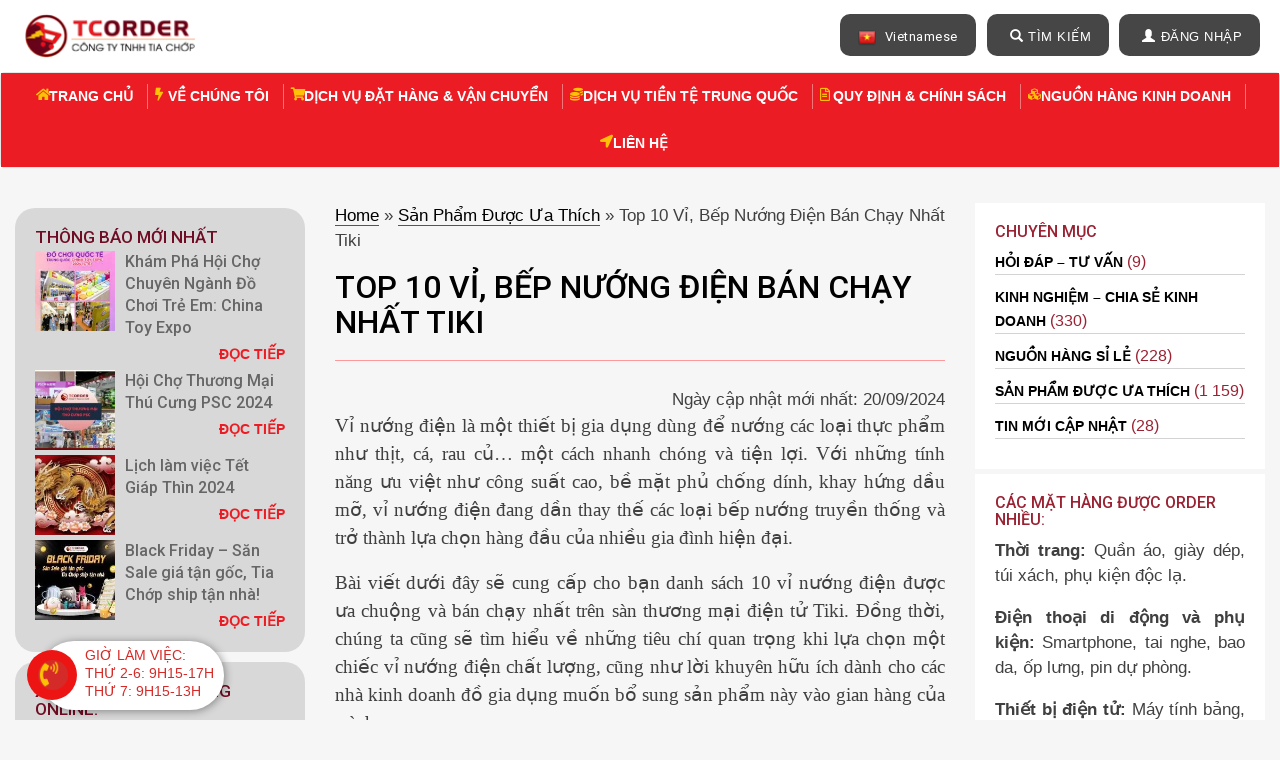

--- FILE ---
content_type: text/html; charset=UTF-8
request_url: https://tcorder.vn/vi-bep-nuong-dien-ban-chay-nhat-tiki/
body_size: 35827
content:
<!DOCTYPE html>
<html lang="vi" prefix="og: https://ogp.me/ns#">

<head>
	<meta charset="UTF-8">
	<meta name="viewport" content="width=device-width, initial-scale=1">
	<meta name="yandex-verification" content="6e9fa996f3bf1d61" />
	<link rel="profile" href="http://gmpg.org/xfn/11">
	<link rel="pingback" href="https://tcorder.vn/xmlrpc.php">
	<link rel="shortcut icon" href="https://tcorder.vn/wp-content/themes/dhtb-2-red/favicon.ico" />
	<link href="https://fonts.googleapis.com/css2?family=Roboto:wght@400;500;700&display=swap" rel="stylesheet">
	<!-- <link rel=“stylesheet” href=“https://cdnjs.Cloudflare.com/ajax/libs/font-awesome/4.7.0/css/font-awesome.min.css” /> -->
	<!-- <link rel="stylesheet" href="https://stackpath.bootstrapcdn.com/font-awesome/4.7.0/css/font-awesome.min.css" crossorigin="anonymous"/> -->
	
<!-- Search Engine Optimization by Rank Math PRO - https://rankmath.com/ -->
<title>Top 10 vỉ, bếp nướng điện giá tốt bán chạy nhất Tiki 2025</title>
<meta name="description" content="Vỉ nướng, bếp nướng điện loại nào tốt nhất hiện nay? Các loại vị, bếp nướng điện giá tốt? được mua nhiều nhất trên tiki 2025? Xem ngay..."/>
<meta name="robots" content="follow, index, max-snippet:-1, max-video-preview:-1, max-image-preview:large"/>
<link rel="canonical" href="https://tcorder.vn/vi-bep-nuong-dien-ban-chay-nhat-tiki/" />
<meta property="og:locale" content="vi_VN" />
<meta property="og:type" content="article" />
<meta property="og:title" content="Top 10 vỉ, bếp nướng điện giá tốt bán chạy nhất Tiki 2025" />
<meta property="og:description" content="Vỉ nướng, bếp nướng điện loại nào tốt nhất hiện nay? Các loại vị, bếp nướng điện giá tốt? được mua nhiều nhất trên tiki 2025? Xem ngay..." />
<meta property="og:url" content="https://tcorder.vn/vi-bep-nuong-dien-ban-chay-nhat-tiki/" />
<meta property="og:site_name" content="Tcorder.vn" />
<meta property="article:publisher" content="https://www.facebook.com/dathangtaobao168/" />
<meta property="article:author" content="https://www.facebook.com/alexdeng.com.vn" />
<meta property="article:section" content="Sản Phẩm Được Ưa Thích" />
<meta property="og:updated_time" content="2024-09-20T10:53:19+07:00" />
<meta property="og:image" content="https://tcorder.vn/wp-content/uploads/2020/12/vi-bep-nuong-dien.jpg.jpg" />
<meta property="og:image:secure_url" content="https://tcorder.vn/wp-content/uploads/2020/12/vi-bep-nuong-dien.jpg.jpg" />
<meta property="og:image:width" content="800" />
<meta property="og:image:height" content="600" />
<meta property="og:image:alt" content="Vỉ, Bếp Nướng Điện Bán Chạy Nhất Tiki" />
<meta property="og:image:type" content="image/jpeg" />
<meta name="twitter:card" content="summary_large_image" />
<meta name="twitter:title" content="Top 10 vỉ, bếp nướng điện giá tốt bán chạy nhất Tiki 2025" />
<meta name="twitter:description" content="Vỉ nướng, bếp nướng điện loại nào tốt nhất hiện nay? Các loại vị, bếp nướng điện giá tốt? được mua nhiều nhất trên tiki 2025? Xem ngay..." />
<meta name="twitter:image" content="https://tcorder.vn/wp-content/uploads/2020/12/vi-bep-nuong-dien.jpg.jpg" />
<meta name="twitter:label1" content="Written by" />
<meta name="twitter:data1" content="order quang chau" />
<meta name="twitter:label2" content="Time to read" />
<meta name="twitter:data2" content="18 minutes" />
<script type="application/ld+json" class="rank-math-schema-pro">{"@context":"https://schema.org","@graph":[{"@type":"BreadcrumbList","@id":"https://tcorder.vn/vi-bep-nuong-dien-ban-chay-nhat-tiki/#breadcrumb","itemListElement":[{"@type":"ListItem","position":"1","item":{"@id":"https://dathangtaobao.vn","name":"Home"}},{"@type":"ListItem","position":"2","item":{"@id":"https://tcorder.vn/san-pham-dat-hang-order/","name":"S\u1ea3n Ph\u1ea9m \u0110\u01b0\u1ee3c \u01afa Th\u00edch"}},{"@type":"ListItem","position":"3","item":{"@id":"https://tcorder.vn/vi-bep-nuong-dien-ban-chay-nhat-tiki/","name":"Top 10 V\u1ec9, B\u1ebfp N\u01b0\u1edbng \u0110i\u1ec7n B\u00e1n Ch\u1ea1y Nh\u1ea5t Tiki"}}]},{"@type":"","headline":"Top 10 v\u1ec9, b\u1ebfp n\u01b0\u1edbng \u0111i\u1ec7n gi\u00e1 t\u1ed1t b\u00e1n ch\u1ea1y nh\u1ea5t Tiki 2025","datePublished":"2020-12-16T11:55:07+07:00","dateModified":"2024-09-20T10:53:19+07:00","articleSection":"S\u1ea3n Ph\u1ea9m \u0110\u01b0\u1ee3c \u01afa Th\u00edch","author":{"@type":"Person","name":"order quang chau"},"description":"V\u1ec9 n\u01b0\u1edbng, b\u1ebfp n\u01b0\u1edbng \u0111i\u1ec7n lo\u1ea1i n\u00e0o t\u1ed1t nh\u1ea5t hi\u1ec7n nay? C\u00e1c lo\u1ea1i v\u1ecb, b\u1ebfp n\u01b0\u1edbng \u0111i\u1ec7n gi\u00e1 t\u1ed1t? \u0111\u01b0\u1ee3c mua nhi\u1ec1u nh\u1ea5t tr\u00ean tiki 2025? Xem ngay...","name":"Top 10 v\u1ec9, b\u1ebfp n\u01b0\u1edbng \u0111i\u1ec7n gi\u00e1 t\u1ed1t b\u00e1n ch\u1ea1y nh\u1ea5t Tiki 2025","@id":"https://tcorder.vn/vi-bep-nuong-dien-ban-chay-nhat-tiki/#richSnippet","isPartOf":{"@id":"https://tcorder.vn/vi-bep-nuong-dien-ban-chay-nhat-tiki/#webpage"},"inLanguage":"vi","mainEntityOfPage":{"@id":"https://tcorder.vn/vi-bep-nuong-dien-ban-chay-nhat-tiki/#webpage"}}]}</script>
<!-- /Rank Math WordPress SEO plugin -->

<link rel="alternate" type="application/rss+xml" title="Dòng thông tin Dịch vụ đặt hàng taobao quảng châu giá rẻ, uy tín chuyên nghiệp &raquo;" href="https://tcorder.vn/feed/" />
<link rel="alternate" type="application/rss+xml" title="Dòng phản hồi Dịch vụ đặt hàng taobao quảng châu giá rẻ, uy tín chuyên nghiệp &raquo;" href="https://tcorder.vn/comments/feed/" />
<script type="text/javascript">
/* <![CDATA[ */
window._wpemojiSettings = {"baseUrl":"https:\/\/s.w.org\/images\/core\/emoji\/14.0.0\/72x72\/","ext":".png","svgUrl":"https:\/\/s.w.org\/images\/core\/emoji\/14.0.0\/svg\/","svgExt":".svg","source":{"concatemoji":"https:\/\/tcorder.vn\/wp-includes\/js\/wp-emoji-release.min.js?ver=6.4.3"}};
/*! This file is auto-generated */
!function(i,n){var o,s,e;function c(e){try{var t={supportTests:e,timestamp:(new Date).valueOf()};sessionStorage.setItem(o,JSON.stringify(t))}catch(e){}}function p(e,t,n){e.clearRect(0,0,e.canvas.width,e.canvas.height),e.fillText(t,0,0);var t=new Uint32Array(e.getImageData(0,0,e.canvas.width,e.canvas.height).data),r=(e.clearRect(0,0,e.canvas.width,e.canvas.height),e.fillText(n,0,0),new Uint32Array(e.getImageData(0,0,e.canvas.width,e.canvas.height).data));return t.every(function(e,t){return e===r[t]})}function u(e,t,n){switch(t){case"flag":return n(e,"\ud83c\udff3\ufe0f\u200d\u26a7\ufe0f","\ud83c\udff3\ufe0f\u200b\u26a7\ufe0f")?!1:!n(e,"\ud83c\uddfa\ud83c\uddf3","\ud83c\uddfa\u200b\ud83c\uddf3")&&!n(e,"\ud83c\udff4\udb40\udc67\udb40\udc62\udb40\udc65\udb40\udc6e\udb40\udc67\udb40\udc7f","\ud83c\udff4\u200b\udb40\udc67\u200b\udb40\udc62\u200b\udb40\udc65\u200b\udb40\udc6e\u200b\udb40\udc67\u200b\udb40\udc7f");case"emoji":return!n(e,"\ud83e\udef1\ud83c\udffb\u200d\ud83e\udef2\ud83c\udfff","\ud83e\udef1\ud83c\udffb\u200b\ud83e\udef2\ud83c\udfff")}return!1}function f(e,t,n){var r="undefined"!=typeof WorkerGlobalScope&&self instanceof WorkerGlobalScope?new OffscreenCanvas(300,150):i.createElement("canvas"),a=r.getContext("2d",{willReadFrequently:!0}),o=(a.textBaseline="top",a.font="600 32px Arial",{});return e.forEach(function(e){o[e]=t(a,e,n)}),o}function t(e){var t=i.createElement("script");t.src=e,t.defer=!0,i.head.appendChild(t)}"undefined"!=typeof Promise&&(o="wpEmojiSettingsSupports",s=["flag","emoji"],n.supports={everything:!0,everythingExceptFlag:!0},e=new Promise(function(e){i.addEventListener("DOMContentLoaded",e,{once:!0})}),new Promise(function(t){var n=function(){try{var e=JSON.parse(sessionStorage.getItem(o));if("object"==typeof e&&"number"==typeof e.timestamp&&(new Date).valueOf()<e.timestamp+604800&&"object"==typeof e.supportTests)return e.supportTests}catch(e){}return null}();if(!n){if("undefined"!=typeof Worker&&"undefined"!=typeof OffscreenCanvas&&"undefined"!=typeof URL&&URL.createObjectURL&&"undefined"!=typeof Blob)try{var e="postMessage("+f.toString()+"("+[JSON.stringify(s),u.toString(),p.toString()].join(",")+"));",r=new Blob([e],{type:"text/javascript"}),a=new Worker(URL.createObjectURL(r),{name:"wpTestEmojiSupports"});return void(a.onmessage=function(e){c(n=e.data),a.terminate(),t(n)})}catch(e){}c(n=f(s,u,p))}t(n)}).then(function(e){for(var t in e)n.supports[t]=e[t],n.supports.everything=n.supports.everything&&n.supports[t],"flag"!==t&&(n.supports.everythingExceptFlag=n.supports.everythingExceptFlag&&n.supports[t]);n.supports.everythingExceptFlag=n.supports.everythingExceptFlag&&!n.supports.flag,n.DOMReady=!1,n.readyCallback=function(){n.DOMReady=!0}}).then(function(){return e}).then(function(){var e;n.supports.everything||(n.readyCallback(),(e=n.source||{}).concatemoji?t(e.concatemoji):e.wpemoji&&e.twemoji&&(t(e.twemoji),t(e.wpemoji)))}))}((window,document),window._wpemojiSettings);
/* ]]> */
</script>
<link rel='stylesheet' id='yarppWidgetCss-css' href='https://tcorder.vn/wp-content/plugins/yet-another-related-posts-plugin/style/widget.css?ver=6.4.3' type='text/css' media='all' />
<link rel='stylesheet' id='gtranslate-style-css' href='https://tcorder.vn/wp-content/plugins/gtranslate/gtranslate-style24.css?ver=6.4.3' type='text/css' media='all' />
<style id='wp-emoji-styles-inline-css' type='text/css'>

	img.wp-smiley, img.emoji {
		display: inline !important;
		border: none !important;
		box-shadow: none !important;
		height: 1em !important;
		width: 1em !important;
		margin: 0 0.07em !important;
		vertical-align: -0.1em !important;
		background: none !important;
		padding: 0 !important;
	}
</style>
<link rel='stylesheet' id='wp-block-library-css' href='https://tcorder.vn/wp-includes/css/dist/block-library/style.min.css?ver=6.4.3' type='text/css' media='all' />
<style id='rank-math-toc-block-style-inline-css' type='text/css'>
.wp-block-rank-math-toc-block nav ol{counter-reset:item}.wp-block-rank-math-toc-block nav ol li{display:block}.wp-block-rank-math-toc-block nav ol li:before{content:counters(item, ".") " ";counter-increment:item}

</style>
<style id='classic-theme-styles-inline-css' type='text/css'>
/*! This file is auto-generated */
.wp-block-button__link{color:#fff;background-color:#32373c;border-radius:9999px;box-shadow:none;text-decoration:none;padding:calc(.667em + 2px) calc(1.333em + 2px);font-size:1.125em}.wp-block-file__button{background:#32373c;color:#fff;text-decoration:none}
</style>
<style id='global-styles-inline-css' type='text/css'>
body{--wp--preset--color--black: #000000;--wp--preset--color--cyan-bluish-gray: #abb8c3;--wp--preset--color--white: #ffffff;--wp--preset--color--pale-pink: #f78da7;--wp--preset--color--vivid-red: #cf2e2e;--wp--preset--color--luminous-vivid-orange: #ff6900;--wp--preset--color--luminous-vivid-amber: #fcb900;--wp--preset--color--light-green-cyan: #7bdcb5;--wp--preset--color--vivid-green-cyan: #00d084;--wp--preset--color--pale-cyan-blue: #8ed1fc;--wp--preset--color--vivid-cyan-blue: #0693e3;--wp--preset--color--vivid-purple: #9b51e0;--wp--preset--gradient--vivid-cyan-blue-to-vivid-purple: linear-gradient(135deg,rgba(6,147,227,1) 0%,rgb(155,81,224) 100%);--wp--preset--gradient--light-green-cyan-to-vivid-green-cyan: linear-gradient(135deg,rgb(122,220,180) 0%,rgb(0,208,130) 100%);--wp--preset--gradient--luminous-vivid-amber-to-luminous-vivid-orange: linear-gradient(135deg,rgba(252,185,0,1) 0%,rgba(255,105,0,1) 100%);--wp--preset--gradient--luminous-vivid-orange-to-vivid-red: linear-gradient(135deg,rgba(255,105,0,1) 0%,rgb(207,46,46) 100%);--wp--preset--gradient--very-light-gray-to-cyan-bluish-gray: linear-gradient(135deg,rgb(238,238,238) 0%,rgb(169,184,195) 100%);--wp--preset--gradient--cool-to-warm-spectrum: linear-gradient(135deg,rgb(74,234,220) 0%,rgb(151,120,209) 20%,rgb(207,42,186) 40%,rgb(238,44,130) 60%,rgb(251,105,98) 80%,rgb(254,248,76) 100%);--wp--preset--gradient--blush-light-purple: linear-gradient(135deg,rgb(255,206,236) 0%,rgb(152,150,240) 100%);--wp--preset--gradient--blush-bordeaux: linear-gradient(135deg,rgb(254,205,165) 0%,rgb(254,45,45) 50%,rgb(107,0,62) 100%);--wp--preset--gradient--luminous-dusk: linear-gradient(135deg,rgb(255,203,112) 0%,rgb(199,81,192) 50%,rgb(65,88,208) 100%);--wp--preset--gradient--pale-ocean: linear-gradient(135deg,rgb(255,245,203) 0%,rgb(182,227,212) 50%,rgb(51,167,181) 100%);--wp--preset--gradient--electric-grass: linear-gradient(135deg,rgb(202,248,128) 0%,rgb(113,206,126) 100%);--wp--preset--gradient--midnight: linear-gradient(135deg,rgb(2,3,129) 0%,rgb(40,116,252) 100%);--wp--preset--font-size--small: 13px;--wp--preset--font-size--medium: 20px;--wp--preset--font-size--large: 36px;--wp--preset--font-size--x-large: 42px;--wp--preset--spacing--20: 0.44rem;--wp--preset--spacing--30: 0.67rem;--wp--preset--spacing--40: 1rem;--wp--preset--spacing--50: 1.5rem;--wp--preset--spacing--60: 2.25rem;--wp--preset--spacing--70: 3.38rem;--wp--preset--spacing--80: 5.06rem;--wp--preset--shadow--natural: 6px 6px 9px rgba(0, 0, 0, 0.2);--wp--preset--shadow--deep: 12px 12px 50px rgba(0, 0, 0, 0.4);--wp--preset--shadow--sharp: 6px 6px 0px rgba(0, 0, 0, 0.2);--wp--preset--shadow--outlined: 6px 6px 0px -3px rgba(255, 255, 255, 1), 6px 6px rgba(0, 0, 0, 1);--wp--preset--shadow--crisp: 6px 6px 0px rgba(0, 0, 0, 1);}:where(.is-layout-flex){gap: 0.5em;}:where(.is-layout-grid){gap: 0.5em;}body .is-layout-flow > .alignleft{float: left;margin-inline-start: 0;margin-inline-end: 2em;}body .is-layout-flow > .alignright{float: right;margin-inline-start: 2em;margin-inline-end: 0;}body .is-layout-flow > .aligncenter{margin-left: auto !important;margin-right: auto !important;}body .is-layout-constrained > .alignleft{float: left;margin-inline-start: 0;margin-inline-end: 2em;}body .is-layout-constrained > .alignright{float: right;margin-inline-start: 2em;margin-inline-end: 0;}body .is-layout-constrained > .aligncenter{margin-left: auto !important;margin-right: auto !important;}body .is-layout-constrained > :where(:not(.alignleft):not(.alignright):not(.alignfull)){max-width: var(--wp--style--global--content-size);margin-left: auto !important;margin-right: auto !important;}body .is-layout-constrained > .alignwide{max-width: var(--wp--style--global--wide-size);}body .is-layout-flex{display: flex;}body .is-layout-flex{flex-wrap: wrap;align-items: center;}body .is-layout-flex > *{margin: 0;}body .is-layout-grid{display: grid;}body .is-layout-grid > *{margin: 0;}:where(.wp-block-columns.is-layout-flex){gap: 2em;}:where(.wp-block-columns.is-layout-grid){gap: 2em;}:where(.wp-block-post-template.is-layout-flex){gap: 1.25em;}:where(.wp-block-post-template.is-layout-grid){gap: 1.25em;}.has-black-color{color: var(--wp--preset--color--black) !important;}.has-cyan-bluish-gray-color{color: var(--wp--preset--color--cyan-bluish-gray) !important;}.has-white-color{color: var(--wp--preset--color--white) !important;}.has-pale-pink-color{color: var(--wp--preset--color--pale-pink) !important;}.has-vivid-red-color{color: var(--wp--preset--color--vivid-red) !important;}.has-luminous-vivid-orange-color{color: var(--wp--preset--color--luminous-vivid-orange) !important;}.has-luminous-vivid-amber-color{color: var(--wp--preset--color--luminous-vivid-amber) !important;}.has-light-green-cyan-color{color: var(--wp--preset--color--light-green-cyan) !important;}.has-vivid-green-cyan-color{color: var(--wp--preset--color--vivid-green-cyan) !important;}.has-pale-cyan-blue-color{color: var(--wp--preset--color--pale-cyan-blue) !important;}.has-vivid-cyan-blue-color{color: var(--wp--preset--color--vivid-cyan-blue) !important;}.has-vivid-purple-color{color: var(--wp--preset--color--vivid-purple) !important;}.has-black-background-color{background-color: var(--wp--preset--color--black) !important;}.has-cyan-bluish-gray-background-color{background-color: var(--wp--preset--color--cyan-bluish-gray) !important;}.has-white-background-color{background-color: var(--wp--preset--color--white) !important;}.has-pale-pink-background-color{background-color: var(--wp--preset--color--pale-pink) !important;}.has-vivid-red-background-color{background-color: var(--wp--preset--color--vivid-red) !important;}.has-luminous-vivid-orange-background-color{background-color: var(--wp--preset--color--luminous-vivid-orange) !important;}.has-luminous-vivid-amber-background-color{background-color: var(--wp--preset--color--luminous-vivid-amber) !important;}.has-light-green-cyan-background-color{background-color: var(--wp--preset--color--light-green-cyan) !important;}.has-vivid-green-cyan-background-color{background-color: var(--wp--preset--color--vivid-green-cyan) !important;}.has-pale-cyan-blue-background-color{background-color: var(--wp--preset--color--pale-cyan-blue) !important;}.has-vivid-cyan-blue-background-color{background-color: var(--wp--preset--color--vivid-cyan-blue) !important;}.has-vivid-purple-background-color{background-color: var(--wp--preset--color--vivid-purple) !important;}.has-black-border-color{border-color: var(--wp--preset--color--black) !important;}.has-cyan-bluish-gray-border-color{border-color: var(--wp--preset--color--cyan-bluish-gray) !important;}.has-white-border-color{border-color: var(--wp--preset--color--white) !important;}.has-pale-pink-border-color{border-color: var(--wp--preset--color--pale-pink) !important;}.has-vivid-red-border-color{border-color: var(--wp--preset--color--vivid-red) !important;}.has-luminous-vivid-orange-border-color{border-color: var(--wp--preset--color--luminous-vivid-orange) !important;}.has-luminous-vivid-amber-border-color{border-color: var(--wp--preset--color--luminous-vivid-amber) !important;}.has-light-green-cyan-border-color{border-color: var(--wp--preset--color--light-green-cyan) !important;}.has-vivid-green-cyan-border-color{border-color: var(--wp--preset--color--vivid-green-cyan) !important;}.has-pale-cyan-blue-border-color{border-color: var(--wp--preset--color--pale-cyan-blue) !important;}.has-vivid-cyan-blue-border-color{border-color: var(--wp--preset--color--vivid-cyan-blue) !important;}.has-vivid-purple-border-color{border-color: var(--wp--preset--color--vivid-purple) !important;}.has-vivid-cyan-blue-to-vivid-purple-gradient-background{background: var(--wp--preset--gradient--vivid-cyan-blue-to-vivid-purple) !important;}.has-light-green-cyan-to-vivid-green-cyan-gradient-background{background: var(--wp--preset--gradient--light-green-cyan-to-vivid-green-cyan) !important;}.has-luminous-vivid-amber-to-luminous-vivid-orange-gradient-background{background: var(--wp--preset--gradient--luminous-vivid-amber-to-luminous-vivid-orange) !important;}.has-luminous-vivid-orange-to-vivid-red-gradient-background{background: var(--wp--preset--gradient--luminous-vivid-orange-to-vivid-red) !important;}.has-very-light-gray-to-cyan-bluish-gray-gradient-background{background: var(--wp--preset--gradient--very-light-gray-to-cyan-bluish-gray) !important;}.has-cool-to-warm-spectrum-gradient-background{background: var(--wp--preset--gradient--cool-to-warm-spectrum) !important;}.has-blush-light-purple-gradient-background{background: var(--wp--preset--gradient--blush-light-purple) !important;}.has-blush-bordeaux-gradient-background{background: var(--wp--preset--gradient--blush-bordeaux) !important;}.has-luminous-dusk-gradient-background{background: var(--wp--preset--gradient--luminous-dusk) !important;}.has-pale-ocean-gradient-background{background: var(--wp--preset--gradient--pale-ocean) !important;}.has-electric-grass-gradient-background{background: var(--wp--preset--gradient--electric-grass) !important;}.has-midnight-gradient-background{background: var(--wp--preset--gradient--midnight) !important;}.has-small-font-size{font-size: var(--wp--preset--font-size--small) !important;}.has-medium-font-size{font-size: var(--wp--preset--font-size--medium) !important;}.has-large-font-size{font-size: var(--wp--preset--font-size--large) !important;}.has-x-large-font-size{font-size: var(--wp--preset--font-size--x-large) !important;}
.wp-block-navigation a:where(:not(.wp-element-button)){color: inherit;}
:where(.wp-block-post-template.is-layout-flex){gap: 1.25em;}:where(.wp-block-post-template.is-layout-grid){gap: 1.25em;}
:where(.wp-block-columns.is-layout-flex){gap: 2em;}:where(.wp-block-columns.is-layout-grid){gap: 2em;}
.wp-block-pullquote{font-size: 1.5em;line-height: 1.6;}
</style>
<link rel='stylesheet' id='searchterms-admin-plugin-styles-css' href='https://tcorder.vn/wp-content/plugins/seo-searchterms-admin/css/public.css?ver=0.1.0' type='text/css' media='all' />
<link rel='stylesheet' id='toc-screen-css' href='https://tcorder.vn/wp-content/plugins/table-of-contents-plus/screen.min.css?ver=2002' type='text/css' media='all' />
<link rel='stylesheet' id='wp-pagenavi-css' href='https://tcorder.vn/wp-content/plugins/wp-pagenavi/pagenavi-css.css?ver=2.70' type='text/css' media='all' />
<link rel='stylesheet' id='bootstrap-css' href='https://tcorder.vn/wp-content/themes/dhtb-2-red/bootstrap/css/bootstrap.min.css?ver=6.4.3' type='text/css' media='all' />
<link rel='stylesheet' id='carousel-css' href='https://tcorder.vn/wp-content/themes/dhtb-2-red/bootstrap/css/owl.carousel.min.css?ver=6.4.3' type='text/css' media='all' />
<link rel='stylesheet' id='default-carousel-css' href='https://tcorder.vn/wp-content/themes/dhtb-2-red/bootstrap/css/owl.theme.default.min.css?ver=6.4.3' type='text/css' media='all' />
<link rel='stylesheet' id='dhtb-2-red-style-css' href='https://tcorder.vn/wp-content/themes/dhtb-2-red/style.css?ver=6.4.3' type='text/css' media='all' />
<link rel='stylesheet' id='animate-css-T-css' href='https://tcorder.vn/wp-content/themes/dhtb-2-red/inc-T/css/animate.css?ver=6.4.3' type='text/css' media='all' />
<link rel='stylesheet' id='responsive-css-T-css' href='https://tcorder.vn/wp-content/themes/dhtb-2-red/inc-T/css/responsive.css?ver=6.4.3' type='text/css' media='all' />
<script type="text/javascript" src="https://tcorder.vn/wp-content/themes/dhtb-2-red/js/jquery.min.js" id="jquery-js"></script>
<script type="text/javascript" src="https://tcorder.vn/wp-content/plugins/seo-searchterms-admin/js/public.js?ver=0.1.0" id="searchterms-admin-plugin-script-js"></script>
<script type="text/javascript" src="https://tcorder.vn/wp-content/themes/dhtb-2-red/inc-T/js/wow.min.js?ver=6.4.3" id="wow-script-T-js"></script>
<script type="text/javascript" src="https://tcorder.vn/wp-content/themes/dhtb-2-red/inc-T/js/slick.min.js?ver=6.4.3" id="slick-script-T-js"></script>
<link rel="https://api.w.org/" href="https://tcorder.vn/wp-json/" /><link rel="alternate" type="application/json" href="https://tcorder.vn/wp-json/wp/v2/posts/19393" /><link rel="EditURI" type="application/rsd+xml" title="RSD" href="https://tcorder.vn/xmlrpc.php?rsd" />
<meta name="generator" content="WordPress 6.4.3" />
<link rel='shortlink' href='https://tcorder.vn/?p=19393' />
<link rel="alternate" type="application/json+oembed" href="https://tcorder.vn/wp-json/oembed/1.0/embed?url=https%3A%2F%2Ftcorder.vn%2Fvi-bep-nuong-dien-ban-chay-nhat-tiki%2F" />
<link rel="alternate" type="text/xml+oembed" href="https://tcorder.vn/wp-json/oembed/1.0/embed?url=https%3A%2F%2Ftcorder.vn%2Fvi-bep-nuong-dien-ban-chay-nhat-tiki%2F&#038;format=xml" />
<style type="text/css">div#toc_container {width: 100%;}</style>        <script type="text/javascript">
            var ajaxurl = 'https://tcorder.vn/wp-admin/admin-ajax.php';
        </script>
    <style>button#responsive-menu-button,
#responsive-menu-container {
    display: none;
    -webkit-text-size-adjust: 100%;
}

@media screen and (max-width:1275px) {

    #responsive-menu-container {
        display: block;
        position: fixed;
        top: 0;
        bottom: 0;
        z-index: 99998;
        padding-bottom: 5px;
        margin-bottom: -5px;
        outline: 1px solid transparent;
        overflow-y: auto;
        overflow-x: hidden;
    }

    #responsive-menu-container .responsive-menu-search-box {
        width: 100%;
        padding: 0 2%;
        border-radius: 2px;
        height: 50px;
        -webkit-appearance: none;
    }

    #responsive-menu-container.push-left,
    #responsive-menu-container.slide-left {
        transform: translateX(-100%);
        -ms-transform: translateX(-100%);
        -webkit-transform: translateX(-100%);
        -moz-transform: translateX(-100%);
    }

    .responsive-menu-open #responsive-menu-container.push-left,
    .responsive-menu-open #responsive-menu-container.slide-left {
        transform: translateX(0);
        -ms-transform: translateX(0);
        -webkit-transform: translateX(0);
        -moz-transform: translateX(0);
    }

    #responsive-menu-container.push-top,
    #responsive-menu-container.slide-top {
        transform: translateY(-100%);
        -ms-transform: translateY(-100%);
        -webkit-transform: translateY(-100%);
        -moz-transform: translateY(-100%);
    }

    .responsive-menu-open #responsive-menu-container.push-top,
    .responsive-menu-open #responsive-menu-container.slide-top {
        transform: translateY(0);
        -ms-transform: translateY(0);
        -webkit-transform: translateY(0);
        -moz-transform: translateY(0);
    }

    #responsive-menu-container.push-right,
    #responsive-menu-container.slide-right {
        transform: translateX(100%);
        -ms-transform: translateX(100%);
        -webkit-transform: translateX(100%);
        -moz-transform: translateX(100%);
    }

    .responsive-menu-open #responsive-menu-container.push-right,
    .responsive-menu-open #responsive-menu-container.slide-right {
        transform: translateX(0);
        -ms-transform: translateX(0);
        -webkit-transform: translateX(0);
        -moz-transform: translateX(0);
    }

    #responsive-menu-container.push-bottom,
    #responsive-menu-container.slide-bottom {
        transform: translateY(100%);
        -ms-transform: translateY(100%);
        -webkit-transform: translateY(100%);
        -moz-transform: translateY(100%);
    }

    .responsive-menu-open #responsive-menu-container.push-bottom,
    .responsive-menu-open #responsive-menu-container.slide-bottom {
        transform: translateY(0);
        -ms-transform: translateY(0);
        -webkit-transform: translateY(0);
        -moz-transform: translateY(0);
    }

    #responsive-menu-container,
    #responsive-menu-container:before,
    #responsive-menu-container:after,
    #responsive-menu-container *,
    #responsive-menu-container *:before,
    #responsive-menu-container *:after {
         box-sizing: border-box;
         margin: 0;
         padding: 0;
    }

    #responsive-menu-container #responsive-menu-search-box,
    #responsive-menu-container #responsive-menu-additional-content,
    #responsive-menu-container #responsive-menu-title {
        padding: 25px 5%;
    }

    #responsive-menu-container #responsive-menu,
    #responsive-menu-container #responsive-menu ul {
        width: 100%;
    }
    #responsive-menu-container #responsive-menu ul.responsive-menu-submenu {
        display: none;
    }

    #responsive-menu-container #responsive-menu ul.responsive-menu-submenu.responsive-menu-submenu-open {
         display: block;
    }

    #responsive-menu-container #responsive-menu ul.responsive-menu-submenu-depth-1 a.responsive-menu-item-link {
        padding-left:10%;
    }

    #responsive-menu-container #responsive-menu ul.responsive-menu-submenu-depth-2 a.responsive-menu-item-link {
        padding-left:15%;
    }

    #responsive-menu-container #responsive-menu ul.responsive-menu-submenu-depth-3 a.responsive-menu-item-link {
        padding-left:20%;
    }

    #responsive-menu-container #responsive-menu ul.responsive-menu-submenu-depth-4 a.responsive-menu-item-link {
        padding-left:25%;
    }

    #responsive-menu-container #responsive-menu ul.responsive-menu-submenu-depth-5 a.responsive-menu-item-link {
        padding-left:30%;
    }

    #responsive-menu-container li.responsive-menu-item {
        width: 100%;
        list-style: none;
    }

    #responsive-menu-container li.responsive-menu-item a {
        width: 100%;
        display: block;
        text-decoration: none;
        
        position: relative;
    }


     #responsive-menu-container #responsive-menu li.responsive-menu-item a {            padding: 0 5%;    }

    #responsive-menu-container .responsive-menu-submenu li.responsive-menu-item a {            padding: 0 5%;    }

    #responsive-menu-container li.responsive-menu-item a .fa {
        margin-right: 15px;
    }

    #responsive-menu-container li.responsive-menu-item a .responsive-menu-subarrow {
        position: absolute;
        top: 0;
        bottom: 0;
        text-align: center;
        overflow: hidden;
    }

    #responsive-menu-container li.responsive-menu-item a .responsive-menu-subarrow  .fa {
        margin-right: 0;
    }

    button#responsive-menu-button .responsive-menu-button-icon-inactive {
        display: none;
    }

    button#responsive-menu-button {
        z-index: 99999;
        display: none;
        overflow: hidden;
        outline: none;
    }

    button#responsive-menu-button img {
        max-width: 100%;
    }

    .responsive-menu-label {
        display: inline-block;
        font-weight: 600;
        margin: 0 5px;
        vertical-align: middle;
    }

    .responsive-menu-label .responsive-menu-button-text-open {
        display: none;
    }

    .responsive-menu-accessible {
        display: inline-block;
    }

    .responsive-menu-accessible .responsive-menu-box {
        display: inline-block;
        vertical-align: middle;
    }

    .responsive-menu-label.responsive-menu-label-top,
    .responsive-menu-label.responsive-menu-label-bottom
    {
        display: block;
        margin: 0 auto;
    }

    button#responsive-menu-button {
        padding: 0 0;
        display: inline-block;
        cursor: pointer;
        transition-property: opacity, filter;
        transition-duration: 0.15s;
        transition-timing-function: linear;
        font: inherit;
        color: inherit;
        text-transform: none;
        background-color: transparent;
        border: 0;
        margin: 0;
        overflow: visible;
    }

    .responsive-menu-box {
        width:25px;
        height:19px;
        display: inline-block;
        position: relative;
    }

    .responsive-menu-inner {
        display: block;
        top: 50%;
        margin-top:-1.5px;
    }

    .responsive-menu-inner,
    .responsive-menu-inner::before,
    .responsive-menu-inner::after {
         width:25px;
         height:3px;
         background-color:#ffffff;
         border-radius: 4px;
         position: absolute;
         transition-property: transform;
         transition-duration: 0.15s;
         transition-timing-function: ease;
    }

    .responsive-menu-open .responsive-menu-inner,
    .responsive-menu-open .responsive-menu-inner::before,
    .responsive-menu-open .responsive-menu-inner::after {
        background-color:#ffffff;
    }

    button#responsive-menu-button:hover .responsive-menu-inner,
    button#responsive-menu-button:hover .responsive-menu-inner::before,
    button#responsive-menu-button:hover .responsive-menu-inner::after,
    button#responsive-menu-button:hover .responsive-menu-open .responsive-menu-inner,
    button#responsive-menu-button:hover .responsive-menu-open .responsive-menu-inner::before,
    button#responsive-menu-button:hover .responsive-menu-open .responsive-menu-inner::after,
    button#responsive-menu-button:focus .responsive-menu-inner,
    button#responsive-menu-button:focus .responsive-menu-inner::before,
    button#responsive-menu-button:focus .responsive-menu-inner::after,
    button#responsive-menu-button:focus .responsive-menu-open .responsive-menu-inner,
    button#responsive-menu-button:focus .responsive-menu-open .responsive-menu-inner::before,
    button#responsive-menu-button:focus .responsive-menu-open .responsive-menu-inner::after {
        background-color:#ffffff;
    }

    .responsive-menu-inner::before,
    .responsive-menu-inner::after {
         content: "";
         display: block;
    }

    .responsive-menu-inner::before {
         top:-8px;
    }

    .responsive-menu-inner::after {
         bottom:-8px;
    }.responsive-menu-boring .responsive-menu-inner,
.responsive-menu-boring .responsive-menu-inner::before,
.responsive-menu-boring .responsive-menu-inner::after {
    transition-property: none;
}

.responsive-menu-boring.is-active .responsive-menu-inner {
    transform: rotate(45deg);
}

.responsive-menu-boring.is-active .responsive-menu-inner::before {
    top: 0;
    opacity: 0;
}

.responsive-menu-boring.is-active .responsive-menu-inner::after {
    bottom: 0;
    transform: rotate(-90deg);
}
    button#responsive-menu-button {
        width:55px;
        height:55px;
        position:relative;
        top:15px;right:5%;            background:#000000    }        .responsive-menu-open button#responsive-menu-button {
            background:#000000
        }        .responsive-menu-open button#responsive-menu-button:hover,
        .responsive-menu-open button#responsive-menu-button:focus,
        button#responsive-menu-button:hover,
        button#responsive-menu-button:focus {
            background:#000000
        }
    button#responsive-menu-button .responsive-menu-box {
        color:#ffffff;
    }

    .responsive-menu-open button#responsive-menu-button .responsive-menu-box {
        color:#ffffff;
    }

    .responsive-menu-label {
        color:#ffffff;
        font-size:14px;
        line-height:13px;    }

    button#responsive-menu-button {
        display: inline-block;
        transition: transform 0.5s, background-color 0.5s;
    }
    #responsive-menu-container {
        width:100%;left: 0;
        transition: transform 0.5s;
        text-align:left;            background:#212121;    }

    #responsive-menu-container #responsive-menu-wrapper {
        background:#212121;
    }

    #responsive-menu-container #responsive-menu-additional-content {
        color:#ffffff;
    }

    #responsive-menu-container .responsive-menu-search-box {
        background:#ffffff;
        border: 2px solid #dadada;
        color:#333333;
    }

    #responsive-menu-container .responsive-menu-search-box:-ms-input-placeholder {
        color:#c7c7cd;
    }

    #responsive-menu-container .responsive-menu-search-box::-webkit-input-placeholder {
        color:#c7c7cd;
    }

    #responsive-menu-container .responsive-menu-search-box:-moz-placeholder {
        color:#c7c7cd;
        opacity: 1;
    }

    #responsive-menu-container .responsive-menu-search-box::-moz-placeholder {
        color:#c7c7cd;
        opacity: 1;
    }

    #responsive-menu-container .responsive-menu-item-link,
    #responsive-menu-container #responsive-menu-title,
    #responsive-menu-container .responsive-menu-subarrow {
        transition: background-color 0.5s, border-color 0.5s, color 0.5s;
    }

    #responsive-menu-container #responsive-menu-title {
        background-color:#212121;
        color:#ffffff;
        font-size:13px;
        text-align:left;
    }

    #responsive-menu-container #responsive-menu-title a {
        color:#ffffff;
        font-size:13px;
        text-decoration: none;
    }

    #responsive-menu-container #responsive-menu-title a:hover {
        color:#ffffff;
    }

    #responsive-menu-container #responsive-menu-title:hover {
        background-color:#212121;
        color:#ffffff;
    }

    #responsive-menu-container #responsive-menu-title:hover a {
        color:#ffffff;
    }

    #responsive-menu-container #responsive-menu-title #responsive-menu-title-image {
        display: inline-block;
        vertical-align: middle;
        max-width: 100%;
        margin-bottom: 15px;
    }

    #responsive-menu-container #responsive-menu-title #responsive-menu-title-image img {        max-width: 100%;
    }

    #responsive-menu-container #responsive-menu > li.responsive-menu-item:first-child > a {
        border-top:1px solid #212121;
    }

    #responsive-menu-container #responsive-menu li.responsive-menu-item .responsive-menu-item-link {
        font-size:13px;
    }

    #responsive-menu-container #responsive-menu li.responsive-menu-item a {
        line-height:40px;
        border-bottom:1px solid #212121;
        color:#ffffff;
        background-color:#212121;            height:40px;    }

    #responsive-menu-container #responsive-menu li.responsive-menu-item a:hover {
        color:#ffffff;
        background-color:#3f3f3f;
        border-color:#212121;
    }

    #responsive-menu-container #responsive-menu li.responsive-menu-item a:hover .responsive-menu-subarrow {
        color:#ffffff;
        border-color:#3f3f3f;
        background-color:#3f3f3f;
    }

    #responsive-menu-container #responsive-menu li.responsive-menu-item a:hover .responsive-menu-subarrow.responsive-menu-subarrow-active {
        color:#ffffff;
        border-color:#3f3f3f;
        background-color:#3f3f3f;
    }

    #responsive-menu-container #responsive-menu li.responsive-menu-item a .responsive-menu-subarrow {right: 0;
        height:39px;
        line-height:39px;
        width:40px;
        color:#ffffff;        border-left:1px solid #212121;
        background-color:#212121;
    }

    #responsive-menu-container #responsive-menu li.responsive-menu-item a .responsive-menu-subarrow.responsive-menu-subarrow-active {
        color:#ffffff;
        border-color:#212121;
        background-color:#212121;
    }

    #responsive-menu-container #responsive-menu li.responsive-menu-item a .responsive-menu-subarrow.responsive-menu-subarrow-active:hover {
        color:#ffffff;
        border-color:#3f3f3f;
        background-color:#3f3f3f;
    }

    #responsive-menu-container #responsive-menu li.responsive-menu-item a .responsive-menu-subarrow:hover {
        color:#ffffff;
        border-color:#3f3f3f;
        background-color:#3f3f3f;
    }

    #responsive-menu-container #responsive-menu li.responsive-menu-current-item > .responsive-menu-item-link {
        background-color:#212121;
        color:#ffffff;
        border-color:#212121;
    }

    #responsive-menu-container #responsive-menu li.responsive-menu-current-item > .responsive-menu-item-link:hover {
        background-color:#3f3f3f;
        color:#ffffff;
        border-color:#3f3f3f;
    }        #responsive-menu-container #responsive-menu ul.responsive-menu-submenu li.responsive-menu-item .responsive-menu-item-link {            font-size:13px;
            text-align:left;
        }

        #responsive-menu-container #responsive-menu ul.responsive-menu-submenu li.responsive-menu-item a {                height:40px;            line-height:40px;
            border-bottom:1px solid #212121;
            color:#ffffff;
            background-color:#212121;
        }

        #responsive-menu-container #responsive-menu ul.responsive-menu-submenu li.responsive-menu-item a:hover {
            color:#ffffff;
            background-color:#3f3f3f;
            border-color:#212121;
        }

        #responsive-menu-container #responsive-menu ul.responsive-menu-submenu li.responsive-menu-item a:hover .responsive-menu-subarrow {
            color:#ffffff;
            border-color:#3f3f3f;
            background-color:#3f3f3f;
        }

        #responsive-menu-container #responsive-menu ul.responsive-menu-submenu li.responsive-menu-item a:hover .responsive-menu-subarrow.responsive-menu-subarrow-active {
            color:#ffffff;
            border-color:#3f3f3f;
            background-color:#3f3f3f;
        }

        #responsive-menu-container #responsive-menu ul.responsive-menu-submenu li.responsive-menu-item a .responsive-menu-subarrow {                left:unset;
                right:0;            height:39px;
            line-height:39px;
            width:40px;
            color:#ffffff;                border-left:1px solid #212121  !important;
                border-right:unset  !important;            background-color:#212121;
        }

        #responsive-menu-container #responsive-menu ul.responsive-menu-submenu li.responsive-menu-item a .responsive-menu-subarrow.responsive-menu-subarrow-active {
            color:#ffffff;
            border-color:#212121;
            background-color:#212121;
        }

        #responsive-menu-container #responsive-menu ul.responsive-menu-submenu li.responsive-menu-item a .responsive-menu-subarrow.responsive-menu-subarrow-active:hover {
            color:#ffffff;
            border-color:#3f3f3f;
            background-color:#3f3f3f;
        }

        #responsive-menu-container #responsive-menu ul.responsive-menu-submenu li.responsive-menu-item a .responsive-menu-subarrow:hover {
            color:#ffffff;
            border-color:#3f3f3f;
            background-color:#3f3f3f;
        }

        #responsive-menu-container #responsive-menu ul.responsive-menu-submenu li.responsive-menu-current-item > .responsive-menu-item-link {
            background-color:#212121;
            color:#ffffff;
            border-color:#212121;
        }

        #responsive-menu-container #responsive-menu ul.responsive-menu-submenu li.responsive-menu-current-item > .responsive-menu-item-link:hover {
            background-color:#3f3f3f;
            color:#ffffff;
            border-color:#3f3f3f;
        }#navPrimary {
            display: none !important;
        }}</style><script>jQuery(document).ready(function($) {

    var ResponsiveMenu = {
        trigger: '#responsive-menu-button-cs',
        animationSpeed:500,
        breakpoint:1275,
        pushButton: 'off',
        animationType: 'slide',
        animationSide: 'left',
        pageWrapper: '',
        isOpen: false,
        triggerTypes: 'click',
        activeClass: 'is-active',
        container: '#responsive-menu-container',
        openClass: 'responsive-menu-open',
        accordion: 'off',
        activeArrow: '▲',
        inactiveArrow: '▼',
        wrapper: '#responsive-menu-wrapper',
        closeOnBodyClick: 'off',
        closeOnLinkClick: 'off',
        itemTriggerSubMenu: 'off',
        linkElement: '.responsive-menu-item-link',
        subMenuTransitionTime:200,
        openMenu: function() {
            $(this.trigger).addClass(this.activeClass);
            $('html').addClass(this.openClass);
            $('.responsive-menu-button-icon-active').hide();
            $('.responsive-menu-button-icon-inactive').show();
            this.setButtonTextOpen();
            this.setWrapperTranslate();
            this.isOpen = true;
        },
        closeMenu: function() {
            $(this.trigger).removeClass(this.activeClass);
            $('html').removeClass(this.openClass);
            $('.responsive-menu-button-icon-inactive').hide();
            $('.responsive-menu-button-icon-active').show();
            this.setButtonText();
            this.clearWrapperTranslate();
            this.isOpen = false;
        },
        setButtonText: function() {
            if($('.responsive-menu-button-text-open').length > 0 && $('.responsive-menu-button-text').length > 0) {
                $('.responsive-menu-button-text-open').hide();
                $('.responsive-menu-button-text').show();
            }
        },
        setButtonTextOpen: function() {
            if($('.responsive-menu-button-text').length > 0 && $('.responsive-menu-button-text-open').length > 0) {
                $('.responsive-menu-button-text').hide();
                $('.responsive-menu-button-text-open').show();
            }
        },
        triggerMenu: function() {
            this.isOpen ? this.closeMenu() : this.openMenu();
        },
        triggerSubArrow: function(subarrow) {
            var sub_menu = $(subarrow).parent().siblings('.responsive-menu-submenu');
            var self = this;
            if(this.accordion == 'on') {
                /* Get Top Most Parent and the siblings */
                var top_siblings = sub_menu.parents('.responsive-menu-item-has-children').last().siblings('.responsive-menu-item-has-children');
                var first_siblings = sub_menu.parents('.responsive-menu-item-has-children').first().siblings('.responsive-menu-item-has-children');
                /* Close up just the top level parents to key the rest as it was */
                top_siblings.children('.responsive-menu-submenu').slideUp(self.subMenuTransitionTime, 'linear').removeClass('responsive-menu-submenu-open');
                /* Set each parent arrow to inactive */
                top_siblings.each(function() {
                    $(this).find('.responsive-menu-subarrow').first().html(self.inactiveArrow);
                    $(this).find('.responsive-menu-subarrow').first().removeClass('responsive-menu-subarrow-active');
                });
                /* Now Repeat for the current item siblings */
                first_siblings.children('.responsive-menu-submenu').slideUp(self.subMenuTransitionTime, 'linear').removeClass('responsive-menu-submenu-open');
                first_siblings.each(function() {
                    $(this).find('.responsive-menu-subarrow').first().html(self.inactiveArrow);
                    $(this).find('.responsive-menu-subarrow').first().removeClass('responsive-menu-subarrow-active');
                });
            }
            if(sub_menu.hasClass('responsive-menu-submenu-open')) {
                sub_menu.slideUp(self.subMenuTransitionTime, 'linear').removeClass('responsive-menu-submenu-open');
                $(subarrow).html(this.inactiveArrow);
                $(subarrow).removeClass('responsive-menu-subarrow-active');
            } else {
                sub_menu.slideDown(self.subMenuTransitionTime, 'linear').addClass('responsive-menu-submenu-open');
                $(subarrow).html(this.activeArrow);
                $(subarrow).addClass('responsive-menu-subarrow-active');
            }
        },
        menuHeight: function() {
            return $(this.container).height();
        },
        menuWidth: function() {
            return $(this.container).width();
        },
        wrapperHeight: function() {
            return $(this.wrapper).height();
        },
        setWrapperTranslate: function() {
            switch(this.animationSide) {
                case 'left':
                    translate = 'translateX(' + this.menuWidth() + 'px)'; break;
                case 'right':
                    translate = 'translateX(-' + this.menuWidth() + 'px)'; break;
                case 'top':
                    translate = 'translateY(' + this.wrapperHeight() + 'px)'; break;
                case 'bottom':
                    translate = 'translateY(-' + this.menuHeight() + 'px)'; break;
            }
            if(this.animationType == 'push') {
                $(this.pageWrapper).css({'transform':translate});
                $('html, body').css('overflow-x', 'hidden');
            }
            if(this.pushButton == 'on') {
                $('#responsive-menu-button').css({'transform':translate});
            }
        },
        clearWrapperTranslate: function() {
            var self = this;
            if(this.animationType == 'push') {
                $(this.pageWrapper).css({'transform':''});
                setTimeout(function() {
                    $('html, body').css('overflow-x', '');
                }, self.animationSpeed);
            }
            if(this.pushButton == 'on') {
                $('#responsive-menu-button').css({'transform':''});
            }
        },
        init: function() {
            var self = this;
            $(this.trigger).on(this.triggerTypes, function(e){
                e.stopPropagation();
                self.triggerMenu();
            });
            $(this.trigger).mouseup(function(){
                $(self.trigger).blur();
            });
            $('.responsive-menu-subarrow').on('click', function(e) {
                e.preventDefault();
                e.stopPropagation();
                self.triggerSubArrow(this);
            });
            $(window).resize(function() {
                if($(window).width() > self.breakpoint) {
                    if(self.isOpen){
                        self.closeMenu();
                    }
                } else {
                    if($('.responsive-menu-open').length>0){
                        self.setWrapperTranslate();
                    }
                }
            });
            if(this.closeOnLinkClick == 'on') {
                $(this.linkElement).on('click', function(e) {
                    e.preventDefault();
                    /* Fix for when close menu on parent clicks is on */
                    if(self.itemTriggerSubMenu == 'on' && $(this).is('.responsive-menu-item-has-children > ' + self.linkElement)) {
                        return;
                    }
                    old_href = $(this).attr('href');
                    old_target = typeof $(this).attr('target') == 'undefined' ? '_self' : $(this).attr('target');
                    if(self.isOpen) {
                        if($(e.target).closest('.responsive-menu-subarrow').length) {
                            return;
                        }
                        self.closeMenu();
                        setTimeout(function() {
                            window.open(old_href, old_target);
                        }, self.animationSpeed);
                    }
                });
            }
            if(this.closeOnBodyClick == 'on') {
                $(document).on('click', 'body', function(e) {
                    if(self.isOpen) {
                        if($(e.target).closest('#responsive-menu-container').length || $(e.target).closest('#responsive-menu-button').length) {
                            return;
                        }
                    }
                    self.closeMenu();
                });
            }
            if(this.itemTriggerSubMenu == 'on') {
                $('.responsive-menu-item-has-children > ' + this.linkElement).on('click', function(e) {
                    e.preventDefault();
                    self.triggerSubArrow($(this).children('.responsive-menu-subarrow').first());
                });
            }            if (jQuery('#responsive-menu-button').css('display') != 'none') {
                $('#responsive-menu-button,#responsive-menu a.responsive-menu-item-link, #responsive-menu-wrapper input').focus( function() {
                    $(this).addClass('is-active');
                    $('html').addClass('responsive-menu-open');
                    $('#responsive-menu li').css({"opacity": "1", "margin-left": "0"});
                });

                $('#responsive-menu-button, a.responsive-menu-item-link,#responsive-menu-wrapper input').focusout( function() {
                    if ( $(this).last('#responsive-menu-button a.responsive-menu-item-link') ) {
                        $(this).removeClass('is-active');
                        $('html').removeClass('responsive-menu-open');
                    }
                });
            }            $('#responsive-menu a.responsive-menu-item-link').keydown(function(event) {
                console.log( event.keyCode );
                if ( [13,27,32,35,36,37,38,39,40].indexOf( event.keyCode) == -1) {
                    return;
                }
                var link = $(this);
                switch(event.keyCode) {
                    case 13:                        link.click();
                        break;
                    case 27:                        var dropdown = link.parent('li').parents('.responsive-menu-submenu');
                        if ( dropdown.length > 0 ) {
                            dropdown.hide();
                            dropdown.prev().focus();
                        }
                        break;

                    case 32:                        var dropdown = link.parent('li').find('.responsive-menu-submenu');
                        if ( dropdown.length > 0 ) {
                            dropdown.show();
                            dropdown.find('a, input, button, textarea').first().focus();
                        }
                        break;

                    case 35:                        var dropdown = link.parent('li').find('.responsive-menu-submenu');
                        if ( dropdown.length > 0 ) {
                            dropdown.hide();
                        }
                        $(this).parents('#responsive-menu').find('a.responsive-menu-item-link').filter(':visible').last().focus();
                        break;
                    case 36:                        var dropdown = link.parent('li').find('.responsive-menu-submenu');
                        if( dropdown.length > 0 ) {
                            dropdown.hide();
                        }
                        $(this).parents('#responsive-menu').find('a.responsive-menu-item-link').filter(':visible').first().focus();
                        break;
                    case 37:
                    case 38:
                        event.preventDefault();
                        event.stopPropagation();                        if ( link.parent('li').prevAll('li').filter(':visible').first().length == 0) {
                            link.parent('li').nextAll('li').filter(':visible').last().find('a').first().focus();
                        } else {
                            link.parent('li').prevAll('li').filter(':visible').first().find('a').first().focus();
                        }
                        break;
                    case 39:
                    case 40:
                        event.preventDefault();
                        event.stopPropagation();                        if( link.parent('li').nextAll('li').filter(':visible').first().length == 0) {
                            link.parent('li').prevAll('li').filter(':visible').last().find('a').first().focus();
                        } else {
                            link.parent('li').nextAll('li').filter(':visible').first().find('a').first().focus();
                        }
                        break;
                }
            });
        }
    };
    ResponsiveMenu.init();
});</script>	<!-- Fraud Blocker Tracker -->
	<script type="text/javascript">
		(function() {
			var s = document.createElement("script"),
				h = document.head;
			s.async = 1;
			s.src = "https://monitor.fraudblocker.com/fbt.js?sid=ZI6MMHJvpGW-b6FgzkQGZ";
			h.appendChild(s);
		})();
	</script>
	<noscript>
		<a href="https://fraudblocker.com" rel="nofollow">
			<img src="https://monitor.fraudblocker.com/fbt.gif?sid=ZI6MMHJvpGW-b6FgzkQGZ" alt="Fraud Blocker" />
		</a>
	</noscript>
	<!-- End Fraud Blocker Tracker -->
</head>

<body class="post-template-default single single-post postid-19393 single-format-standard group-blog responsive-menu-slide-left">

	<!-- Google Tag Manager (noscript) -->
	<noscript><iframe src="https://www.googletagmanager.com/ns.html?id=GTM-N5CPKQH" height="0" width="0" style="display:none;visibility:hidden"></iframe></noscript>
	<!-- End Google Tag Manager (noscript) -->
	<script>
		(function(i, s, o, g, r, a, m) {
			i['GoogleAnalyticsObject'] = r;
			i[r] = i[r] || function() {
				(i[r].q = i[r].q || []).push(arguments)
			}, i[r].l = 1 * new Date();
			a = s.createElement(o),
				m = s.getElementsByTagName(o)[0];
			a.async = 1;
			a.src = g;
			m.parentNode.insertBefore(a, m)
		})(window, document, 'script', 'https://www.google-analytics.com/analytics.js', 'ga');

		ga('create', 'UA-45988601-1', 'auto');
		ga('send', 'pageview');
	</script>
	<div id="page" class="site">
		<a class="skip-link screen-reader-text" href="#main">Skip to content</a>

		<header id="masthead" class="site-header" role="banner">
			<div class="container-fluid site-branding">
								<div class="row">
					<div class="col-md-2 col-sm-3 col-xs-12 logo">
						<a class="brand pull-left" href="/">
							<img alt="logo-dathangtaobao" src="https://tcorder.vn/wp-content/themes/dhtb-2-red/images/logo_tcorder.png" />
						</a>
					</div>
					<!-- <div class="col-md-2 col-sm-3 col-xs-12 time_work">
					<h6>Giờ làm việc:</h6>
					<p><span>Thứ 2-6: 9h15-17h</span><span >Thứ 7: 9h15-13h</span></p>
				</div> -->
					<div class="col-md-7 col-sm-6 col-xs-12 Notification_box hidden">
						<div class="Notification">
							<!--<div class="Notification_label">Thông báo</div>-->
							<div class="Notification_slider">
								<div class="owl-carousel owl-theme notification-box-container">
									<!--<div class="item">
								<div class="time">02/04/2020</div>
								<h5>Dịch Corona & Vận chuyển Việt Trung</h5>
							</div>
							<div class="item">
								<div class="time">02/04/2020</div>
								<h5>Thay đổi kho hàng HCM sang 237/19 Trịnh Đình Trọng</h5>
							</div>
							<div class="item">
								<div class="time">02/04/2020</div>
								<h5>Dịch Corona & Vận chuyển Việt Trung</h5>
							</div>-->
								</div>
							</div>
						</div>
					</div>
					<div class="col-md-3 col-sm-3 col-xs-12 btn_right_top">
						<div class="gtranslate display_inline">
							<!-- GTranslate: https://gtranslate.io/ -->
<style type="text/css">
.switcher {font-family:Arial;font-size:10pt;text-align:left;cursor:pointer;overflow:hidden;width:163px;line-height:17px;}
.switcher a {text-decoration:none;display:block;font-size:10pt;-webkit-box-sizing:content-box;-moz-box-sizing:content-box;box-sizing:content-box;}
.switcher a img {vertical-align:middle;display:inline;border:0;padding:0;margin:0;opacity:0.8;}
.switcher a:hover img {opacity:1;}
.switcher .selected {background:#FFFFFF url(//tcorder.vn/wp-content/plugins/gtranslate/switcher.png) repeat-x;position:relative;z-index:9999;}
.switcher .selected a {border:1px solid #CCCCCC;background:url(//tcorder.vn/wp-content/plugins/gtranslate/arrow_down.png) 146px center no-repeat;color:#666666;padding:3px 5px;width:151px;}
.switcher .selected a.open {background-image:url(//tcorder.vn/wp-content/plugins/gtranslate/arrow_up.png)}
.switcher .selected a:hover {background:#F0F0F0 url(//tcorder.vn/wp-content/plugins/gtranslate/arrow_down.png) 146px center no-repeat;}
.switcher .option {position:relative;z-index:9998;border-left:1px solid #CCCCCC;border-right:1px solid #CCCCCC;border-bottom:1px solid #CCCCCC;background-color:#EEEEEE;display:none;width:161px;max-height:198px;-webkit-box-sizing:content-box;-moz-box-sizing:content-box;box-sizing:content-box;overflow-y:auto;overflow-x:hidden;}
.switcher .option a {color:#000;padding:3px 5px;}
.switcher .option a:hover {background:#FFC;}
.switcher .option a.selected {background:#FFC;}
#selected_lang_name {float: none;}
.l_name {float: none !important;margin: 0;}
.switcher .option::-webkit-scrollbar-track{-webkit-box-shadow:inset 0 0 3px rgba(0,0,0,0.3);border-radius:5px;background-color:#F5F5F5;}
.switcher .option::-webkit-scrollbar {width:5px;}
.switcher .option::-webkit-scrollbar-thumb {border-radius:5px;-webkit-box-shadow: inset 0 0 3px rgba(0,0,0,.3);background-color:#888;}
</style>
<div class="switcher notranslate">
<div class="selected">
<a href="#" onclick="return false;"><img src="//tcorder.vn/wp-content/plugins/gtranslate/flags/16/vi.png" height="16" width="16" alt="vi" /> Vietnamese</a>
</div>
<div class="option">
<a href="#" onclick="doGTranslate('vi|vi');jQuery('div.switcher div.selected a').html(jQuery(this).html());return false;" title="Vietnamese" class="nturl selected"><img data-gt-lazy-src="//tcorder.vn/wp-content/plugins/gtranslate/flags/16/vi.png" height="16" width="16" alt="vi" /> Vietnamese</a><a href="#" onclick="doGTranslate('vi|en');jQuery('div.switcher div.selected a').html(jQuery(this).html());return false;" title="English" class="nturl"><img data-gt-lazy-src="//tcorder.vn/wp-content/plugins/gtranslate/flags/16/en.png" height="16" width="16" alt="en" /> English</a><a href="#" onclick="doGTranslate('vi|zh-CN');jQuery('div.switcher div.selected a').html(jQuery(this).html());return false;" title="Chinese (Simplified)" class="nturl"><img data-gt-lazy-src="//tcorder.vn/wp-content/plugins/gtranslate/flags/16/zh-CN.png" height="16" width="16" alt="zh-CN" /> Chinese (Simplified)</a><a href="#" onclick="doGTranslate('vi|zh-TW');jQuery('div.switcher div.selected a').html(jQuery(this).html());return false;" title="Chinese (Traditional)" class="nturl"><img data-gt-lazy-src="//tcorder.vn/wp-content/plugins/gtranslate/flags/16/zh-TW.png" height="16" width="16" alt="zh-TW" /> Chinese (Traditional)</a><a href="#" onclick="doGTranslate('vi|ja');jQuery('div.switcher div.selected a').html(jQuery(this).html());return false;" title="Japanese" class="nturl"><img data-gt-lazy-src="//tcorder.vn/wp-content/plugins/gtranslate/flags/16/ja.png" height="16" width="16" alt="ja" /> Japanese</a><a href="#" onclick="doGTranslate('vi|ko');jQuery('div.switcher div.selected a').html(jQuery(this).html());return false;" title="Korean" class="nturl"><img data-gt-lazy-src="//tcorder.vn/wp-content/plugins/gtranslate/flags/16/ko.png" height="16" width="16" alt="ko" /> Korean</a></div>
</div>
<script type="text/javascript">
jQuery('.switcher .selected').click(function() {jQuery('.switcher .option a img').each(function() {if(!jQuery(this)[0].hasAttribute('src'))jQuery(this).attr('src', jQuery(this).attr('data-gt-lazy-src'))});if(!(jQuery('.switcher .option').is(':visible'))) {jQuery('.switcher .option').stop(true,true).delay(100).slideDown(500);jQuery('.switcher .selected a').toggleClass('open')}});
jQuery('.switcher .option').bind('mousewheel', function(e) {var options = jQuery('.switcher .option');if(options.is(':visible'))options.scrollTop(options.scrollTop() - e.originalEvent.wheelDelta);return false;});
jQuery('body').not('.switcher').click(function(e) {if(jQuery('.switcher .option').is(':visible') && e.target != jQuery('.switcher .option').get(0)) {jQuery('.switcher .option').stop(true,true).delay(100).slideUp(500);jQuery('.switcher .selected a').toggleClass('open')}});
</script>
<style type="text/css">
#goog-gt-tt {display:none !important;}
.goog-te-banner-frame {display:none !important;}
.goog-te-menu-value:hover {text-decoration:none !important;}
.goog-text-highlight {background-color:transparent !important;box-shadow:none !important;}
body {top:0 !important;}
#google_translate_element2 {display:none!important;}
</style>

<div id="google_translate_element2"></div>
<script type="text/javascript">
function googleTranslateElementInit2() {new google.translate.TranslateElement({pageLanguage: 'vi',autoDisplay: false}, 'google_translate_element2');}
</script><script type="text/javascript" src="//translate.google.com/translate_a/element.js?cb=googleTranslateElementInit2"></script>


<script type="text/javascript">
function GTranslateGetCurrentLang() {var keyValue = document['cookie'].match('(^|;) ?googtrans=([^;]*)(;|$)');return keyValue ? keyValue[2].split('/')[2] : null;}
function GTranslateFireEvent(element,event){try{if(document.createEventObject){var evt=document.createEventObject();element.fireEvent('on'+event,evt)}else{var evt=document.createEvent('HTMLEvents');evt.initEvent(event,true,true);element.dispatchEvent(evt)}}catch(e){}}
function doGTranslate(lang_pair){if(lang_pair.value)lang_pair=lang_pair.value;if(lang_pair=='')return;var lang=lang_pair.split('|')[1];if(GTranslateGetCurrentLang() == null && lang == lang_pair.split('|')[0])return;var teCombo;var sel=document.getElementsByTagName('select');for(var i=0;i<sel.length;i++)if(/goog-te-combo/.test(sel[i].className)){teCombo=sel[i];break;}if(document.getElementById('google_translate_element2')==null||document.getElementById('google_translate_element2').innerHTML.length==0||teCombo.length==0||teCombo.innerHTML.length==0){setTimeout(function(){doGTranslate(lang_pair)},500)}else{teCombo.value=lang;GTranslateFireEvent(teCombo,'change');GTranslateFireEvent(teCombo,'change')}}
if(GTranslateGetCurrentLang() != null)jQuery(document).ready(function() {var lang_html = jQuery('div.switcher div.option').find('img[alt="'+GTranslateGetCurrentLang()+'"]').parent().html();if(typeof lang_html != 'undefined')jQuery('div.switcher div.selected a').html(lang_html.replace('data-gt-lazy-', ''));});
</script>
							<!--<a href="/mau-xuat-taobao.xls"><img style="width:20px;height:20px;margin-right:3px;" src="https://tcorder.vn/wp-content/themes/dhtb-2-red/images/download_btn.jpg"/>Tải đơn đặt hàng</a>-->
													</div>
						<div class="search_area display_inline">
							<a class="button_search btn_top_head" href='#search'>
								<span class="glyphicon glyphicon-search"></span>TÌM KIẾM
							</a>
							<div id="search" class="top">
								<a href="#" class="close-btn" id="close-search">
									<span class="glyphicon glyphicon-remove-circle"></span>
								</a>
								<form role="search" method="get" id="searchform_cs" action="/">
									<input placeholder="Nhập từ khóa" id="searchbox" name="s" type="search">
									<input type="submit" class="search_button_popup" value="TÌM KIẾM">
								</form>
							</div>
						</div>
						<script>
							jQuery('.open_search').on('click', function(event) {
								event.stopPropagation();

								jQuery('.search_block').toggleClass('visible');
								jQuery('.search_block .search_input').focus();
							});

							jQuery('body').on('click', function() {
								jQuery('.search_block').removeClass('visible');
							});

							jQuery('.search_box').on('click', function(event) {
								event.stopPropagation();
							});

							jQuery('.search_input').on('keyup', function(event) {
								if (jQuery(this).val() !== '') {
									jQuery(this).addClass('typing');
								} else {
									jQuery(this).removeClass('typing');
								}
							});
						</script>
						<div class="acc display_inline">
							<a class="btn_top_head" href="http://buy.tcorder.vn/" target="_blank"><span class="glyphicon glyphicon-user"></span>ĐĂNG NHẬP</a>
						</div>
					</div>
				</div>
			</div><!-- .site-branding -->

			<nav id="site-navigation" class="main-navigation navbar navbar-default" role="navigation">
				<div class="navbar-header">
					<button id="responsive-menu-button-cs" type="button" class="navbar-toggle collapsed" data-toggle="collapse" data-target="#navPrimary" aria-expanded="false">
						<span class="sr-only">Toggle navigation</span>
						<span class="icon-bar"></span>
						<span class="icon-bar"></span>
						<span class="icon-bar"></span>
					</button>
				</div>

				<div id="navPrimary" class="collapse navbar-collapse"><ul id="primary-menu" class="nav-menu nav navbar-nav"><li id="menu-item-18237" class="fas fa-home menu-item menu-item-type-post_type menu-item-object-page menu-item-home menu-item-18237"><a href="https://tcorder.vn/">Trang chủ</a></li>
<li id="menu-item-6875" class="fas fa-bolt menu-item menu-item-type-post_type menu-item-object-page menu-item-6875"><a href="https://tcorder.vn/cong-ty-mua-nhap-hang-taobao-trung-quoc/nhan-order-hang-trung-quoc/">Về chúng tôi</a></li>
<li id="menu-item-9441" class="fas fa-shopping-cart menu-item menu-item-type-custom menu-item-object-custom menu-item-has-children menu-item-9441"><a title="Dịch vụ đặt hàng từ Trung Quốc và vận chuyển hộ về Việt Nam" href="#">Dịch vụ Đặt hàng &#038; Vận chuyển</a>
<ul class="sub-menu">
	<li id="menu-item-7333" class="menu-item menu-item-type-post_type menu-item-object-page menu-item-7333"><a href="https://tcorder.vn/quy-trinh-dat-hang-quang-chau-tren-he-thong-tcorder/">Đặt hàng qua hệ thống Tia Chớp (tiếng Việt Nam + tiện lợi)</a></li>
	<li id="menu-item-9444" class="menu-item menu-item-type-post_type menu-item-object-page menu-item-9444"><a href="https://tcorder.vn/dat-hang-theo-file-mau/">Đặt hàng theo file excel mẫu</a></li>
	<li id="menu-item-7068" class="menu-item menu-item-type-post_type menu-item-object-page menu-item-7068"><a href="https://tcorder.vn/dich-vu-van-chuyen-hang-trung-quoc-ve-viet-nam/">Dịch vụ vận chuyển hộ TQ-VN</a></li>
	<li id="menu-item-9440" class="menu-item menu-item-type-post_type menu-item-object-page menu-item-9440"><a title="Bảng giá order sỉ lẻ – Vận chuyển hàng trung quốc theo kg" href="https://tcorder.vn/bang-gia-order-si-le-hang-quang-chau/">Bảng giá Order &#038; Vận chuyển 2024</a></li>
</ul>
</li>
<li id="menu-item-18269" class="fas fa-coins menu-item menu-item-type-custom menu-item-object-custom menu-item-has-children menu-item-18269"><a href="#">Dịch vụ tiền tệ Trung Quốc</a>
<ul class="sub-menu">
	<li id="menu-item-6792" class="menu-item menu-item-type-post_type menu-item-object-page menu-item-6792"><a title="Nạp tiền vào tài khoản Alipay – Chuyển tiền cho nhà cung cấp ở Trung Quốc" href="https://tcorder.vn/dich-vu-nap-tien-vao-tai-khoan-alipay/">Nạp Tiền Alipay</a></li>
	<li id="menu-item-9428" class="menu-item menu-item-type-post_type menu-item-object-page menu-item-9428"><a title="Chuyển khoản ngân hàng Trung Quốc &#8211; Việt Nam nhanh gọn – an toàn – uy tín" href="https://tcorder.vn/chuyen-khoan-ngan-hang-trung-quoc/">Chuyển Tiền Sang Trung Quốc</a></li>
	<li id="menu-item-9433" class="menu-item menu-item-type-post_type menu-item-object-page menu-item-9433"><a title="Giao dịch tiền nhân dân tệ, RMB, CNY đảm bảo" href="https://tcorder.vn/mua-ban-trao-doi-tien-te-tq-vn/">Mua bán trao đổi tiền nhân dân tệ</a></li>
	<li id="menu-item-18142" class="menu-item menu-item-type-custom menu-item-object-custom menu-item-18142"><a href="/chuyen-tien-ngan-hang-tq-nhanh-chong/">Công cụ nạp tiền &#038; Check tỷ giá</a></li>
</ul>
</li>
<li id="menu-item-6795" class="fas fa-file-alt menu-item menu-item-type-post_type menu-item-object-page menu-item-6795"><a href="https://tcorder.vn/nhung-dieu-can-biet-chu-y-khi-dat-hang-taobao-alibaba-tmail/">Quy định &#038; chính sách</a></li>
<li id="menu-item-18143" class="fas fa-cubes menu-item menu-item-type-custom menu-item-object-custom menu-item-has-children menu-item-18143"><a href="#">Nguồn Hàng Kinh Doanh</a>
<ul class="sub-menu">
	<li id="menu-item-18501" class="menu-item menu-item-type-taxonomy menu-item-object-category menu-item-18501"><a href="https://tcorder.vn/nguon-hang-si-le/">Nguồn Hàng Sỉ Lẻ</a></li>
	<li id="menu-item-18500" class="menu-item menu-item-type-taxonomy menu-item-object-category menu-item-18500"><a href="https://tcorder.vn/kinh-nghiem-chia-se-kinh-doanh/">Kinh Nghiệm Kinh Doanh</a></li>
	<li id="menu-item-18502" class="menu-item menu-item-type-taxonomy menu-item-object-category current-post-ancestor current-menu-parent current-post-parent menu-item-18502"><a href="https://tcorder.vn/san-pham-dat-hang-order/">Nguồn Hàng HOT</a></li>
</ul>
</li>
<li id="menu-item-6825" class="fas fa-location-arrow menu-item menu-item-type-post_type menu-item-object-page menu-item-6825"><a href="https://tcorder.vn/thong-tin-lien-he/">Liên hệ</a></li>
</ul></div>

			</nav><!-- #site-navigation -->
							<div class="breadcrumbs">
					<div class="container-fluid">

						
					</div>
				</div>
					</header><!-- #masthead -->

		<div id="content" class="site-content"><div id="primary" class="content-area dhtb-order-contentarea">
	<main id="main" class="container-fluid site-main" role="main">
		<div class="row">
			<div class="col-md-3 dhtb-order-top-1">	
						<div class="col-md-12 dhtb-box-blog">
					<h3>Thông báo mới nhất</h3>
										<div class="row">
											<div class="col-md-12">
							<div class="media">
								<div class="media-left">
																			<a href="https://tcorder.vn/hoi-cho-chuyen-nganh-do-choi-tre-em-china-toy-expo/" title="Khám Phá Hội Chợ Chuyên Ngành Đồ Chơi Trẻ Em: China Toy Expo">
											<img width="80" height="80" src="https://tcorder.vn/wp-content/uploads/2024/10/hoi-cho-do-choi-thuong-hai-150x150.jpg" class="media-object wp-post-image" alt="Khám Phá Hội Chợ Chuyên Ngành Đồ Chơi Trẻ Em: China Toy Expo" decoding="async" loading="lazy" title="Khám Phá Hội Chợ Chuyên Ngành Đồ Chơi Trẻ Em: China Toy Expo 1" />										</a>
																	</div>
								<div class="media-body">
									<h2 class="media-heading"><a href="https://tcorder.vn/hoi-cho-chuyen-nganh-do-choi-tre-em-china-toy-expo/">Khám Phá Hội Chợ Chuyên Ngành Đồ Chơi Trẻ Em: China Toy Expo</a></h2>
									<a class="pull-right more-link" href="https://tcorder.vn/hoi-cho-chuyen-nganh-do-choi-tre-em-china-toy-expo/">Đọc tiếp</a>
								</div>
							</div>
						</div>
											<div class="col-md-12">
							<div class="media">
								<div class="media-left">
																			<a href="https://tcorder.vn/hoi-cho-thuong-mai-thu-cung-psc/" title="Hội Chợ Thương Mại Thú Cưng PSC 2024">
											<img width="80" height="80" src="https://tcorder.vn/wp-content/uploads/2024/09/hoi-cho-thuong-mai-thu-cung-1-150x150.jpg" class="media-object wp-post-image" alt="Hội chợ thương mại thú cưng" decoding="async" loading="lazy" title="Hội Chợ Thương Mại Thú Cưng PSC 2024 2" />										</a>
																	</div>
								<div class="media-body">
									<h2 class="media-heading"><a href="https://tcorder.vn/hoi-cho-thuong-mai-thu-cung-psc/">Hội Chợ Thương Mại Thú Cưng PSC 2024</a></h2>
									<a class="pull-right more-link" href="https://tcorder.vn/hoi-cho-thuong-mai-thu-cung-psc/">Đọc tiếp</a>
								</div>
							</div>
						</div>
											<div class="col-md-12">
							<div class="media">
								<div class="media-left">
																			<a href="https://tcorder.vn/lich-lam-viec-tet-giap-thin-2024/" title="Lịch làm việc Tết Giáp Thìn 2024">
											<img width="80" height="80" src="https://tcorder.vn/wp-content/uploads/2023/12/tet-giap-thin-150x150.jpg" class="media-object wp-post-image" alt="Lịch làm việc Tết Giáp Thìn 2024 1" decoding="async" loading="lazy" title="Lịch làm việc Tết Giáp Thìn 2024 3" />										</a>
																	</div>
								<div class="media-body">
									<h2 class="media-heading"><a href="https://tcorder.vn/lich-lam-viec-tet-giap-thin-2024/">Lịch làm việc Tết Giáp Thìn 2024</a></h2>
									<a class="pull-right more-link" href="https://tcorder.vn/lich-lam-viec-tet-giap-thin-2024/">Đọc tiếp</a>
								</div>
							</div>
						</div>
											<div class="col-md-12">
							<div class="media">
								<div class="media-left">
																			<a href="https://tcorder.vn/black-friday/" title="Black Friday &#8211; Săn Sale giá tận gốc, Tia Chớp ship tận nhà!">
											<img width="80" height="80" src="https://tcorder.vn/wp-content/uploads/2023/11/black-friday-150x150.jpg" class="media-object wp-post-image" alt="Black Friday - Săn Sale giá tận gốc, Tia Chớp ship tận nhà! 2" decoding="async" loading="lazy" title="Black Friday - Săn Sale giá tận gốc, Tia Chớp ship tận nhà! 4" />										</a>
																	</div>
								<div class="media-body">
									<h2 class="media-heading"><a href="https://tcorder.vn/black-friday/">Black Friday &#8211; Săn Sale giá tận gốc, Tia Chớp ship tận nhà!</a></h2>
									<a class="pull-right more-link" href="https://tcorder.vn/black-friday/">Đọc tiếp</a>
								</div>
							</div>
						</div>
										</div>
					<h3></h3>
									</div>
				<div class="col-md-12 dhtb-box-blog">
					<h3>Xu hướng order hàng online:</h3>
										<div class="row">
											<div class="col-md-12">
							<div class="media">
								<div class="media-left">
																			<a href="https://tcorder.vn/quan-jean-nam-rach-graffiti-han-quoc-ca-tinh/" title="Quần Jean Nam Rách Graffiti Hàn Quốc Cá Tính">
											<img width="80" height="80" src="https://tcorder.vn/wp-content/uploads/2014/06/quan-jean-nam-rach-1-150x150.jpg" class="media-object wp-post-image" alt="Quần Jean Nam Rách Graffiti Hàn Quốc Cá Tính 3" decoding="async" loading="lazy" srcset="https://tcorder.vn/wp-content/uploads/2014/06/quan-jean-nam-rach-1-150x150.jpg 150w, https://tcorder.vn/wp-content/uploads/2014/06/quan-jean-nam-rach-1-300x300.jpg 300w, https://tcorder.vn/wp-content/uploads/2014/06/quan-jean-nam-rach-1-768x768.jpg 768w, https://tcorder.vn/wp-content/uploads/2014/06/quan-jean-nam-rach-1.jpg 800w" sizes="(max-width: 80px) 100vw, 80px" title="Quần Jean Nam Rách Graffiti Hàn Quốc Cá Tính 5" />										</a>
																	</div>
								<div class="media-body">
									<h2 class="media-heading"><a href="https://tcorder.vn/quan-jean-nam-rach-graffiti-han-quoc-ca-tinh/">Quần Jean Nam Rách Graffiti Hàn Quốc Cá Tính</a></h2>
									<a class="pull-right more-link" href="https://tcorder.vn/quan-jean-nam-rach-graffiti-han-quoc-ca-tinh/">Đọc tiếp</a>
								</div>
							</div>
						</div>
											<div class="col-md-12">
							<div class="media">
								<div class="media-left">
																			<a href="https://tcorder.vn/balo-vai-nu-nho-cham-bi-de-thuong/" title="Balo Vải Nữ Nhỏ Chấm Bi Dễ Thương">
											<img width="80" height="80" src="https://tcorder.vn/wp-content/uploads/2014/07/balo-vai-nu-nho-cham-bi-e1735134697763-150x150.jpg" class="media-object wp-post-image" alt="Balo Vải Nữ Nhỏ Chấm Bi Dễ Thương 4" decoding="async" loading="lazy" title="Balo Vải Nữ Nhỏ Chấm Bi Dễ Thương 6" />										</a>
																	</div>
								<div class="media-body">
									<h2 class="media-heading"><a href="https://tcorder.vn/balo-vai-nu-nho-cham-bi-de-thuong/">Balo Vải Nữ Nhỏ Chấm Bi Dễ Thương</a></h2>
									<a class="pull-right more-link" href="https://tcorder.vn/balo-vai-nu-nho-cham-bi-de-thuong/">Đọc tiếp</a>
								</div>
							</div>
						</div>
											<div class="col-md-12">
							<div class="media">
								<div class="media-left">
																			<a href="https://tcorder.vn/quan-yem-bong-dai-phu-nu-mang-thai-hinh-tho/" title="Quần Yếm Bông Dài Phụ Nữ Mang Thai Hình Thỏ">
											<img width="80" height="80" src="https://tcorder.vn/wp-content/uploads/2014/07/quan-yem-bong-dai-150x150.jpg" class="media-object wp-post-image" alt="Quần Yếm Bông Dài Phụ Nữ Mang Thai Hình Thỏ 5" decoding="async" loading="lazy" title="Quần Yếm Bông Dài Phụ Nữ Mang Thai Hình Thỏ 7" />										</a>
																	</div>
								<div class="media-body">
									<h2 class="media-heading"><a href="https://tcorder.vn/quan-yem-bong-dai-phu-nu-mang-thai-hinh-tho/">Quần Yếm Bông Dài Phụ Nữ Mang Thai Hình Thỏ</a></h2>
									<a class="pull-right more-link" href="https://tcorder.vn/quan-yem-bong-dai-phu-nu-mang-thai-hinh-tho/">Đọc tiếp</a>
								</div>
							</div>
						</div>
											<div class="col-md-12">
							<div class="media">
								<div class="media-left">
																			<a href="https://tcorder.vn/quan-ao-bong-tap-yoga-ho-eo-nu-thoai-mai/" title="Quần Áo Bông Tập Yoga Hở Eo Nữ Thoải Mái">
											<img width="80" height="80" src="https://tcorder.vn/wp-content/uploads/2014/07/quan-ao-bong-nu-tap-yoga-1-150x150.jpg" class="media-object wp-post-image" alt="Quần Áo Bông Tập Yoga Hở Eo Nữ Thoải Mái 6" decoding="async" loading="lazy" title="Quần Áo Bông Tập Yoga Hở Eo Nữ Thoải Mái 8" />										</a>
																	</div>
								<div class="media-body">
									<h2 class="media-heading"><a href="https://tcorder.vn/quan-ao-bong-tap-yoga-ho-eo-nu-thoai-mai/">Quần Áo Bông Tập Yoga Hở Eo Nữ Thoải Mái</a></h2>
									<a class="pull-right more-link" href="https://tcorder.vn/quan-ao-bong-tap-yoga-ho-eo-nu-thoai-mai/">Đọc tiếp</a>
								</div>
							</div>
						</div>
										</div>
				</div>
				<div class="col-md-12 dhtb-box-blog">
					<h3>Bí Quyết Kinh Doanh</h3>
										<div class="row">
											<div class="col-md-12">
							<div class="media">
								<div class="media-left">
																			<a href="https://tcorder.vn/kinh-doanh-do-gia-dung-cho-nguoi-moi/" title="A-Z Kinh Nghiệm Kinh Doanh Đồ Gia Dụng Cho Người Mới Bắt Đầu">
											<img width="80" height="80" src="https://tcorder.vn/wp-content/uploads/2025/01/nguon-hang-do-gia-dung-150x150.jpg" class="media-object wp-post-image" alt="kinh doanh đồ gia dụng" decoding="async" loading="lazy" title="A-Z Kinh Nghiệm Kinh Doanh Đồ Gia Dụng Cho Người Mới Bắt Đầu 9" />										</a>
																	</div>
								<div class="media-body">
									<h2 class="media-heading"><a href="https://tcorder.vn/kinh-doanh-do-gia-dung-cho-nguoi-moi/">A-Z Kinh Nghiệm Kinh Doanh Đồ Gia Dụng Cho Người Mới Bắt Đầu</a></h2>
									<a class="pull-right more-link" href="https://tcorder.vn/kinh-doanh-do-gia-dung-cho-nguoi-moi/">Đọc tiếp</a>
								</div>
							</div>
						</div>
											<div class="col-md-12">
							<div class="media">
								<div class="media-left">
																			<a href="https://tcorder.vn/thu-tuc-hai-quan-nhap-khau-hang-hoa/" title="A-Z Quy Trình Thủ Tục Hải Quan Nhập Khẩu Hàng Hóa">
											<img width="80" height="80" src="https://tcorder.vn/wp-content/uploads/2025/01/thu-tuc-hai-quan-nhap-khau-hang-hoa-150x150.jpg" class="media-object wp-post-image" alt="thủ tục hải quan nhập khẩu hàng hóa" decoding="async" loading="lazy" title="A-Z Quy Trình Thủ Tục Hải Quan Nhập Khẩu Hàng Hóa 10" />										</a>
																	</div>
								<div class="media-body">
									<h2 class="media-heading"><a href="https://tcorder.vn/thu-tuc-hai-quan-nhap-khau-hang-hoa/">A-Z Quy Trình Thủ Tục Hải Quan Nhập Khẩu Hàng Hóa</a></h2>
									<a class="pull-right more-link" href="https://tcorder.vn/thu-tuc-hai-quan-nhap-khau-hang-hoa/">Đọc tiếp</a>
								</div>
							</div>
						</div>
											<div class="col-md-12">
							<div class="media">
								<div class="media-left">
																			<a href="https://tcorder.vn/nguon-hang-quan-nang-mong/" title="Nguồn Hàng Quần Nâng Mông Uy Tín, Chất Lượng">
											<img width="80" height="80" src="https://tcorder.vn/wp-content/uploads/2025/01/nguon-hang-quan-nang-mong-150x150.jpg" class="media-object wp-post-image" alt="Nguồn Hàng Quần Nâng Mông Uy Tín, Chất Lượng" decoding="async" loading="lazy" title="Nguồn Hàng Quần Nâng Mông Uy Tín, Chất Lượng 11" />										</a>
																	</div>
								<div class="media-body">
									<h2 class="media-heading"><a href="https://tcorder.vn/nguon-hang-quan-nang-mong/">Nguồn Hàng Quần Nâng Mông Uy Tín, Chất Lượng</a></h2>
									<a class="pull-right more-link" href="https://tcorder.vn/nguon-hang-quan-nang-mong/">Đọc tiếp</a>
								</div>
							</div>
						</div>
											<div class="col-md-12">
							<div class="media">
								<div class="media-left">
																			<a href="https://tcorder.vn/kinh-nghiem-khoi-nghiep-cua-hang-do-dien-tu/" title="Kinh Nghiệm Khởi Nghiệp Cửa Hàng Đồ Điện Tử Thành Công ">
											<img width="80" height="80" src="https://tcorder.vn/wp-content/uploads/2025/01/kinh-doanh-cua-hang-do-dien-tu-150x150.jpg" class="media-object wp-post-image" alt="Kinh Nghiệm Khởi Nghiệp Cửa Hàng Đồ Điện Tử Thành Công" decoding="async" loading="lazy" title="Kinh Nghiệm Khởi Nghiệp Cửa Hàng Đồ Điện Tử Thành Công  12" />										</a>
																	</div>
								<div class="media-body">
									<h2 class="media-heading"><a href="https://tcorder.vn/kinh-nghiem-khoi-nghiep-cua-hang-do-dien-tu/">Kinh Nghiệm Khởi Nghiệp Cửa Hàng Đồ Điện Tử Thành Công </a></h2>
									<a class="pull-right more-link" href="https://tcorder.vn/kinh-nghiem-khoi-nghiep-cua-hang-do-dien-tu/">Đọc tiếp</a>
								</div>
							</div>
						</div>
										</div>
					<h3></h3>
									</div>
					</div>

			<div class="col-md-6">
				
<article id="post-19393" class="post-19393 post type-post status-publish format-standard has-post-thumbnail hentry category-san-pham-dat-hang-order">
	<nav aria-label="breadcrumbs" class="rank-math-breadcrumb"><p><a href="https://dathangtaobao.vn">Home</a><span class="separator"> &raquo; </span><a href="https://tcorder.vn/san-pham-dat-hang-order/">Sản Phẩm Được Ưa Thích</a><span class="separator"> &raquo; </span><span class="last">Top 10 Vỉ, Bếp Nướng Điện Bán Chạy Nhất Tiki</span></p></nav>	<header class="entry-header">
		<h1 class="entry-title">Top 10 Vỉ, Bếp Nướng Điện Bán Chạy Nhất Tiki</h1>		<div class="entry-meta">
			<hr style="background-color: #f99;"/>
					</div><!-- .entry-meta -->
			</header><!-- .entry-header -->

	<div class="entry-content">
		<div class="text-right">
			Ngày cập nhật mới nhất: 20/09/2024		</div>
		<p style="text-align: justify;"><span style="font-family: 'times new roman', times, serif; font-size: 14pt;">Vỉ nướng điện là một thiết bị gia dụng dùng để nướng các loại thực phẩm như thịt, cá, rau củ&#8230; một cách nhanh chóng và tiện lợi. Với những tính năng ưu việt như công suất cao, bề mặt phủ chống dính, khay hứng dầu mỡ, vỉ nướng điện đang dần thay thế các loại bếp nướng truyền thống và trở thành lựa chọn hàng đầu của nhiều gia đình hiện đại.</span></p>
<p style="text-align: justify;"><span style="font-family: 'times new roman', times, serif; font-size: 14pt;">Bài viết dưới đây sẽ cung cấp cho bạn danh sách 10 vỉ nướng điện được ưa chuộng và bán chạy nhất trên sàn thương mại điện tử Tiki. Đồng thời, chúng ta cũng sẽ tìm hiểu về những tiêu chí quan trọng khi lựa chọn một chiếc vỉ nướng điện chất lượng, cũng như lời khuyên hữu ích dành cho các nhà kinh doanh đồ gia dụng muốn bổ sung sản phẩm này vào gian hàng của mình.</span></p>
<figure id="attachment_40174" aria-describedby="caption-attachment-40174" style="width: 800px" class="wp-caption aligncenter"><img fetchpriority="high" decoding="async" class="size-full wp-image-40174" src="http://tcorder.vn/wp-content/uploads/2020/12/vi-bep-nuong-dien.jpg.jpg" alt="Vỉ, Bếp Nướng Điện Bán Chạy Nhất Tiki" width="800" height="600" title="Top 10 Vỉ, Bếp Nướng Điện Bán Chạy Nhất Tiki 13" srcset="https://tcorder.vn/wp-content/uploads/2020/12/vi-bep-nuong-dien.jpg.jpg 800w, https://tcorder.vn/wp-content/uploads/2020/12/vi-bep-nuong-dien.jpg-300x225.jpg 300w, https://tcorder.vn/wp-content/uploads/2020/12/vi-bep-nuong-dien.jpg-768x576.jpg 768w" sizes="(max-width: 800px) 100vw, 800px" /><figcaption id="caption-attachment-40174" class="wp-caption-text">Top 10 Vỉ, Bếp Nướng Điện Bán Chạy Nhất Tiki</figcaption></figure>
<div id="toc_container" class="toc_light_blue no_bullets"><p class="toc_title">Mục lục nội dung</p><ul class="toc_list"><li><a href="#top-10-vi-nuong-dien-ban-chay-nhat-tiki">Top 10 Vỉ Nướng Điện Bán Chạy Nhất Tiki</a><ul><li><a href="#vi-nuong-dien-khong-khoi-sunhouse-shd4602-2000w">Vỉ nướng điện không khói Sunhouse SHD4602 2000W </a></li><li><a href="#bep-nuong-dien-khong-khoi-kangaroo-kg699g">Bếp nướng điện không khói Kangaroo KG699G</a></li><li><a href="#bep-nuong-dien-goldsun-cg1101-1400w">Bếp nướng điện GoldSun CG1101 1400W</a></li><li><a href="#bep-nuong-dien-goldsun-gr-gyc1400-1400w">Bếp nướng điện Goldsun GR-GYC1400 1400W</a></li><li><a href="#vi-nuong-dien-elmich-ege-3640">Vỉ nướng điện Elmich EGE-3640 </a></li><li><a href="#bep-nuong-dien-khong-khoi-comet-cm5665">Bếp nướng điện không khói Comet CM5665</a></li><li><a href="#bep-nuong-dien-khong-khoi-locklock-ejg231-2000w">Bếp nướng điện không khói Lock&amp;Lock EJG231 2000W</a></li><li><a href="#bep-nuong-dien-khong-khoi-nagakawa-nag3102">Bếp nướng điện không khói Nagakawa NAG3102</a></li><li><a href="#vi-nuong-dien-locklock-ejg211blk-1800w">Vỉ nướng điện Lock&amp;Lock EJG211BLK 1800W </a></li><li><a href="#bep-nuong-dien-bluestone-egb-7418">Bếp nướng điện BlueStone EGB-7418 </a></li></ul></li><li><a href="#huong-dan-chon-mua-vi-nuong-dien-chat-luong">Hướng Dẫn Chọn Mua Vỉ Nướng Điện Chất Lượng</a><ul><li><a href="#cong-suat-cua-vi-nuong">Công suất của vỉ nướng</a></li><li><a href="#be-mat-nuong">Bề mặt nướng</a></li><li><a href="#tinh-nang-di-kem">Tính năng đi kèm</a></li><li><a href="#thuong-hieu-va-gia-thanh">Thương hiệu và giá thành</a></li></ul></li><li><a href="#loi-khuyen-cho-nha-kinh-doanh-do-gia-dung">Lời Khuyên Cho Nhà Kinh Doanh Đồ Gia Dụng</a></li><li><a href="#cac-cau-hoi-lien-quan">Các câu hỏi liên quan</a><ul><li><a href="#cong-suat-cua-vi-nuong-bep-nuong-dien-dao-dong-trong-khoang-nao">Công suất của vỉ nướng, bếp nướng điện dao động trong khoảng nào? </a></li><li><a href="#chat-lieu-phu-be-mat-nuong-pho-bien-cua-cac-vi-nuong-bep-nuong-la-gi">Chất liệu phủ bề mặt nướng phổ biến của các vỉ nướng, bếp nướng là gì? </a></li><li><a href="#nhung-tinh-nang-dang-chu-y-cua-vi-nuong-bep-nuong-dien-la-gi">Những tính năng đáng chú ý của vỉ nướng, bếp nướng điện là gì?</a></li><li><a href="#cac-thuong-hieu-vi-nuong-bep-nuong-dien-uy-tin-chat-luong-gom-nhung-cai-ten-nao">Các thương hiệu vỉ nướng, bếp nướng điện uy tín, chất lượng gồm những cái tên nào? </a></li><li><a href="#tia-chop-co-uy-tin-va-dang-tin-cay-trong-linh-vuc-dat-hang-trung-quoc-khong">Tia Chớp có uy tín và đáng tin cậy trong lĩnh vực đặt hàng Trung Quốc không? </a></li><li><a href="#quy-trinh-dat-hang-vi-nuong-bep-nuong-dien-qua-tia-chop-gom-nhung-buoc-nao">Quy trình đặt hàng vỉ nướng, bếp nướng điện qua Tia Chớp gồm những bước nào?</a></li><li><a href="#thoi-gian-van-chuyen-hang-tu-trung-quoc-ve-viet-nam-mat-bao-lau">Thời gian vận chuyển hàng từ Trung Quốc về Việt Nam mất bao lâu?</a></li><li><a href="#nhung-phuong-thuc-thanh-toan-nao-duoc-ap-dung-khi-dat-hang-qua-tia-chop">Những phương thức thanh toán nào được áp dụng khi đặt hàng qua Tia Chớp? </a></li></ul></li></ul></div>
<h2 style="text-align: justify;"><span id="top-10-vi-nuong-dien-ban-chay-nhat-tiki"><span style="font-size: 18pt; color: #ff0000;"><strong><span style="font-family: 'times new roman', times, serif;">Top 10 Vỉ Nướng Điện Bán Chạy Nhất Tiki</span></strong></span></span></h2>
<p style="text-align: justify;"><span style="font-family: 'times new roman', times, serif; font-size: 14pt;">Dưới đây là 10 mẫu vỉ nướng điện được người tiêu dùng đánh giá cao và mua nhiều nhất trên Tiki trong năm vừa qua:</span></p>
<h3 style="text-align: justify;"><span id="vi-nuong-dien-khong-khoi-sunhouse-shd4602-2000w"><span style="font-family: 'times new roman', times, serif; font-size: 14pt; color: #ff0000;"><strong>Vỉ nướng điện không khói Sunhouse SHD4602 2000W</strong> </span></span></h3>
<p style="text-align: justify;"><span style="font-family: 'times new roman', times, serif; font-size: 14pt;">Vỉ nướng điện Sunhouse SHD4602 sở hữu công suất mạnh mẽ 2000W, giúp thực phẩm chín nhanh và đều. Sản phẩm được trang bị nắp kính cách nhiệt, khay hứng dầu mỡ và cơ chế hút khói, đảm bảo an toàn và vệ sinh khi sử dụng. Bề mặt nướng phủ lớp chống dính, dễ dàng làm sạch sau khi nướng.</span></p>
<p style="text-align: justify;"><span style="font-family: 'times new roman', times, serif; font-size: 14pt;"><img decoding="async" class="aligncenter wp-image-19394" src="http://tcorder.vn/wp-content/uploads/2020/12/bep-nuong-dien-ban-nhieu-tren-tiki-1.jpg" alt="Top 10 Vỉ, Bếp Nướng Điện Bán Chạy Nhất Tiki 7" width="600" height="329" title="Top 10 Vỉ, Bếp Nướng Điện Bán Chạy Nhất Tiki 14" srcset="https://tcorder.vn/wp-content/uploads/2020/12/bep-nuong-dien-ban-nhieu-tren-tiki-1.jpg 980w, https://tcorder.vn/wp-content/uploads/2020/12/bep-nuong-dien-ban-nhieu-tren-tiki-1-300x164.jpg 300w, https://tcorder.vn/wp-content/uploads/2020/12/bep-nuong-dien-ban-nhieu-tren-tiki-1-768x421.jpg 768w" sizes="(max-width: 600px) 100vw, 600px" /></span></p>
<h3 style="text-align: justify;"><span id="bep-nuong-dien-khong-khoi-kangaroo-kg699g"><span style="color: #ff0000;"><strong><span style="font-family: 'times new roman', times, serif; font-size: 14pt;">Bếp nướng điện không khói Kangaroo KG699G</span></strong></span></span></h3>
<p style="text-align: justify;"><span style="font-family: 'times new roman', times, serif; font-size: 14pt;"> Bếp nướng Kangaroo KG699G có thiết kế gọn gàng với kích thước 48 x 28 cm. Mặt bếp bằng hợp kim nhôm phủ đá hoa cương, chống dính hiệu quả. Công suất 2000W cho khả năng làm chín thực phẩm nhanh chóng. Khay hứng dầu mỡ có thể tháo rời, tiện lợi khi vệ sinh.</span></p>
<p style="text-align: justify;"><span style="font-family: 'times new roman', times, serif; font-size: 14pt;"><img decoding="async" class="aligncenter wp-image-19395" src="http://tcorder.vn/wp-content/uploads/2020/12/bep-nuong-dien-ban-nhieu-tren-tiki-2.jpg" alt="Top 10 Vỉ, Bếp Nướng Điện Bán Chạy Nhất Tiki 8" width="600" height="400" title="Top 10 Vỉ, Bếp Nướng Điện Bán Chạy Nhất Tiki 15" srcset="https://tcorder.vn/wp-content/uploads/2020/12/bep-nuong-dien-ban-nhieu-tren-tiki-2.jpg 800w, https://tcorder.vn/wp-content/uploads/2020/12/bep-nuong-dien-ban-nhieu-tren-tiki-2-300x200.jpg 300w, https://tcorder.vn/wp-content/uploads/2020/12/bep-nuong-dien-ban-nhieu-tren-tiki-2-768x512.jpg 768w" sizes="(max-width: 600px) 100vw, 600px" /></span></p>
<h3 style="text-align: justify;"><span id="bep-nuong-dien-goldsun-cg1101-1400w"><span style="color: #ff0000;"><strong><span style="font-family: 'times new roman', times, serif; font-size: 14pt;">Bếp nướng điện GoldSun CG1101 1400W</span></strong></span></span></h3>
<p style="text-align: justify;"><span style="font-family: 'times new roman', times, serif; font-size: 14pt;"> Bếp nướng GoldSun CG1101 được trang bị 5 mức điều chỉnh nhiệt độ linh hoạt từ 60 &#8211; 240 độ C. Bề mặt nướng rộng rãi, phủ lớp chống dính Teflon an toàn và bền bỉ. Tay cầm có lớp cách nhiệt, chống bỏng khi sử dụng. Công suất 1400W vừa đủ để nướng chín thực phẩm mà không lo cháy khét.</span></p>
<p style="text-align: justify;"><span style="font-family: 'times new roman', times, serif; font-size: 14pt;"><img loading="lazy" decoding="async" class="aligncenter wp-image-19396" src="http://tcorder.vn/wp-content/uploads/2020/12/bep-nuong-dien-ban-nhieu-tren-tiki-3.jpg" alt="Top 10 Vỉ, Bếp Nướng Điện Bán Chạy Nhất Tiki 9" width="600" height="362" title="Top 10 Vỉ, Bếp Nướng Điện Bán Chạy Nhất Tiki 16" srcset="https://tcorder.vn/wp-content/uploads/2020/12/bep-nuong-dien-ban-nhieu-tren-tiki-3.jpg 639w, https://tcorder.vn/wp-content/uploads/2020/12/bep-nuong-dien-ban-nhieu-tren-tiki-3-300x181.jpg 300w" sizes="(max-width: 600px) 100vw, 600px" /></span></p>
<h3 style="text-align: justify;"><span id="bep-nuong-dien-goldsun-gr-gyc1400-1400w"><span style="color: #ff0000;"><strong><span style="font-family: 'times new roman', times, serif; font-size: 14pt;">Bếp nướng điện Goldsun GR-GYC1400 1400W</span></strong></span></span></h3>
<p style="text-align: justify;"><span style="font-family: 'times new roman', times, serif; font-size: 14pt;"> Tương tự model CG1101, bếp nướng Goldsun GR-GYC1400 cũng sở hữu công suất 1400W và bề mặt phủ chống dính. Sản phẩm có thêm chức năng tự ngắt khi quá nhiệt, đảm bảo an toàn trong quá trình sử dụng. Thiết kế khay nướng phẳng rộng, phù hợp để nướng nhiều thực phẩm cùng lúc.</span></p>
<p style="text-align: justify;"><span style="font-family: 'times new roman', times, serif; font-size: 14pt;"><img loading="lazy" decoding="async" class="aligncenter size-full wp-image-19397" src="http://tcorder.vn/wp-content/uploads/2020/12/bep-nuong-dien-ban-nhieu-tren-tiki-4.jpg" alt="Top 10 Vỉ, Bếp Nướng Điện Bán Chạy Nhất Tiki 10" width="450" height="450" title="Top 10 Vỉ, Bếp Nướng Điện Bán Chạy Nhất Tiki 17" srcset="https://tcorder.vn/wp-content/uploads/2020/12/bep-nuong-dien-ban-nhieu-tren-tiki-4.jpg 450w, https://tcorder.vn/wp-content/uploads/2020/12/bep-nuong-dien-ban-nhieu-tren-tiki-4-150x150.jpg 150w, https://tcorder.vn/wp-content/uploads/2020/12/bep-nuong-dien-ban-nhieu-tren-tiki-4-300x300.jpg 300w" sizes="(max-width: 450px) 100vw, 450px" /></span></p>
<h3 style="text-align: justify;"><span id="vi-nuong-dien-elmich-ege-3640"><span style="font-family: 'times new roman', times, serif; font-size: 14pt; color: #ff0000;"><strong>Vỉ nướng điện Elmich EGE-3640</strong> </span></span></h3>
<p style="text-align: justify;"><span style="font-family: 'times new roman', times, serif; font-size: 14pt;">Elmich EGE-3640 là vỉ nướng cao cấp với thiết kế sang trọng, vỏ ngoài bằng gỗ tự nhiên. Bề mặt nướng phủ lớp Ceramic chống dính, không chứa chất PFOA gây hại cho sức khỏe. Vỉ nướng có 5 mức điều chỉnh nhiệt độ và các chi tiết có thể tháo rời để vệ sinh dễ dàng. Kích thước nhỏ gọn, tiện lợi khi di chuyển.</span></p>
<p style="text-align: justify;"><span style="font-family: 'times new roman', times, serif; font-size: 14pt;"><img loading="lazy" decoding="async" class="aligncenter wp-image-19398" src="http://tcorder.vn/wp-content/uploads/2020/12/bep-nuong-dien-ban-nhieu-tren-tiki-5.jpg" alt="Top 10 Vỉ, Bếp Nướng Điện Bán Chạy Nhất Tiki 11" width="600" height="338" title="Top 10 Vỉ, Bếp Nướng Điện Bán Chạy Nhất Tiki 18" srcset="https://tcorder.vn/wp-content/uploads/2020/12/bep-nuong-dien-ban-nhieu-tren-tiki-5.jpg 1280w, https://tcorder.vn/wp-content/uploads/2020/12/bep-nuong-dien-ban-nhieu-tren-tiki-5-300x169.jpg 300w, https://tcorder.vn/wp-content/uploads/2020/12/bep-nuong-dien-ban-nhieu-tren-tiki-5-768x432.jpg 768w, https://tcorder.vn/wp-content/uploads/2020/12/bep-nuong-dien-ban-nhieu-tren-tiki-5-1024x576.jpg 1024w" sizes="(max-width: 600px) 100vw, 600px" /></span></p>
<h3 style="text-align: justify;"><span id="bep-nuong-dien-khong-khoi-comet-cm5665"><span style="color: #ff0000;"><strong><span style="font-family: 'times new roman', times, serif; font-size: 14pt;">Bếp nướng điện không khói Comet CM5665</span></strong></span></span></h3>
<p style="text-align: justify;"><span style="font-family: 'times new roman', times, serif; font-size: 14pt;"> Bếp nướng Comet CM5665 có 2 màu trắng và đen, thiết kế đẹp mắt. Bề mặt nướng phủ men gốm Ceramic cao cấp, độ bền cao và dễ làm sạch. Công suất 2000W giúp rút ngắn thời gian nướng thực phẩm. Sản phẩm được trang bị 2 tay cầm chắc chắn, an toàn khi di chuyển bếp.</span></p>
<p style="text-align: justify;"><span style="font-family: 'times new roman', times, serif; font-size: 14pt;"><img loading="lazy" decoding="async" class="aligncenter size-full wp-image-19399" src="http://tcorder.vn/wp-content/uploads/2020/12/bep-nuong-dien-ban-nhieu-tren-tiki-6.jpg" alt="Top 10 Vỉ, Bếp Nướng Điện Bán Chạy Nhất Tiki 12" width="400" height="281" title="Top 10 Vỉ, Bếp Nướng Điện Bán Chạy Nhất Tiki 19" srcset="https://tcorder.vn/wp-content/uploads/2020/12/bep-nuong-dien-ban-nhieu-tren-tiki-6.jpg 400w, https://tcorder.vn/wp-content/uploads/2020/12/bep-nuong-dien-ban-nhieu-tren-tiki-6-300x211.jpg 300w" sizes="(max-width: 400px) 100vw, 400px" /></span></p>
<h3 style="text-align: justify;"><span id="bep-nuong-dien-khong-khoi-locklock-ejg231-2000w"><span style="color: #ff0000;"><strong><span style="font-family: 'times new roman', times, serif; font-size: 14pt;">Bếp nướng điện không khói Lock&amp;Lock EJG231 2000W</span></strong></span></span></h3>
<p style="text-align: justify;"><span style="font-family: 'times new roman', times, serif; font-size: 14pt;"> Đến từ thương hiệu Lock&amp;Lock nổi tiếng của Hàn Quốc, bếp nướng EJG231 có thiết kế hiện đại với vỏ ngoài bằng thép không gỉ. Công suất mạnh mẽ 2000W cùng bề mặt nướng rộng 52 x 52 cm, thích hợp nướng cho cả gia đình. Sản phẩm chính hãng, được bảo hành 12 tháng.</span></p>
<p style="text-align: justify;"><span style="font-family: 'times new roman', times, serif; font-size: 14pt;"><img loading="lazy" decoding="async" class="aligncenter wp-image-19400" src="http://tcorder.vn/wp-content/uploads/2020/12/bep-nuong-dien-ban-nhieu-tren-tiki-7.jpg" alt="Top 10 Vỉ, Bếp Nướng Điện Bán Chạy Nhất Tiki 13" width="600" height="450" title="Top 10 Vỉ, Bếp Nướng Điện Bán Chạy Nhất Tiki 20" srcset="https://tcorder.vn/wp-content/uploads/2020/12/bep-nuong-dien-ban-nhieu-tren-tiki-7.jpg 1200w, https://tcorder.vn/wp-content/uploads/2020/12/bep-nuong-dien-ban-nhieu-tren-tiki-7-300x225.jpg 300w, https://tcorder.vn/wp-content/uploads/2020/12/bep-nuong-dien-ban-nhieu-tren-tiki-7-768x576.jpg 768w, https://tcorder.vn/wp-content/uploads/2020/12/bep-nuong-dien-ban-nhieu-tren-tiki-7-1024x768.jpg 1024w" sizes="(max-width: 600px) 100vw, 600px" /></span></p>
<h3 style="text-align: justify;"><span id="bep-nuong-dien-khong-khoi-nagakawa-nag3102"><span style="color: #ff0000;"><strong><span style="font-family: 'times new roman', times, serif; font-size: 14pt;">Bếp nướng điện không khói Nagakawa NAG3102</span></strong></span></span></h3>
<p style="text-align: justify;"><span style="font-family: 'times new roman', times, serif; font-size: 14pt;"> Nagakawa NAG3102 được trang bị công nghệ gia nhiệt đặc biệt, giúp thực phẩm chín đều. Bề mặt nướng chống dính Whitford cao cấp, có rãnh để tách dầu mỡ, phù hợp với nhu cầu ăn uống healthy. Thân bếp làm từ hợp kim nhôm bền bỉ, chống ăn mòn tốt. Sản phẩm tiết kiệm điện năng khi sử dụng.</span></p>
<p style="text-align: justify;"><span style="font-family: 'times new roman', times, serif; font-size: 14pt;"><img loading="lazy" decoding="async" class="aligncenter wp-image-19401" src="http://tcorder.vn/wp-content/uploads/2020/12/bep-nuong-dien-ban-nhieu-tren-tiki-8.jpg" alt="Top 10 Vỉ, Bếp Nướng Điện Bán Chạy Nhất Tiki 14" width="600" height="600" title="Top 10 Vỉ, Bếp Nướng Điện Bán Chạy Nhất Tiki 21" srcset="https://tcorder.vn/wp-content/uploads/2020/12/bep-nuong-dien-ban-nhieu-tren-tiki-8.jpg 1024w, https://tcorder.vn/wp-content/uploads/2020/12/bep-nuong-dien-ban-nhieu-tren-tiki-8-150x150.jpg 150w, https://tcorder.vn/wp-content/uploads/2020/12/bep-nuong-dien-ban-nhieu-tren-tiki-8-300x300.jpg 300w, https://tcorder.vn/wp-content/uploads/2020/12/bep-nuong-dien-ban-nhieu-tren-tiki-8-768x768.jpg 768w" sizes="(max-width: 600px) 100vw, 600px" /></span></p>
<h3 style="text-align: justify;"><span id="vi-nuong-dien-locklock-ejg211blk-1800w"><span style="font-family: 'times new roman', times, serif; font-size: 14pt; color: #ff0000;"><strong>Vỉ nướng điện Lock&amp;Lock EJG211BLK 1800W</strong> </span></span></h3>
<p style="text-align: justify;"><span style="font-family: 'times new roman', times, serif; font-size: 14pt;">Thêm một đại diện đến từ Lock&amp;Lock trong top vỉ nướng bán chạy. Model EJG211BLK có công suất 1800W với 5 mức điều chỉnh nhiệt độ linh hoạt. Bề mặt nướng bằng hợp kim nhôm phủ lớp chống dính an toàn, không chứa chất PFOA. Thiết kế sang trọng với tông màu đen bóng, tô điểm cho không gian bếp.</span></p>
<p style="text-align: justify;"><span style="font-family: 'times new roman', times, serif; font-size: 14pt;"><img loading="lazy" decoding="async" class="aligncenter wp-image-19402" src="http://tcorder.vn/wp-content/uploads/2020/12/bep-nuong-dien-ban-nhieu-tren-tiki-9.jpg" alt="Top 10 Vỉ, Bếp Nướng Điện Bán Chạy Nhất Tiki 15" width="600" height="600" title="Top 10 Vỉ, Bếp Nướng Điện Bán Chạy Nhất Tiki 22" srcset="https://tcorder.vn/wp-content/uploads/2020/12/bep-nuong-dien-ban-nhieu-tren-tiki-9.jpg 640w, https://tcorder.vn/wp-content/uploads/2020/12/bep-nuong-dien-ban-nhieu-tren-tiki-9-150x150.jpg 150w, https://tcorder.vn/wp-content/uploads/2020/12/bep-nuong-dien-ban-nhieu-tren-tiki-9-300x300.jpg 300w" sizes="(max-width: 600px) 100vw, 600px" /></span></p>
<h3 style="text-align: justify;"><span id="bep-nuong-dien-bluestone-egb-7418"><span style="font-family: 'times new roman', times, serif; font-size: 14pt; color: #ff0000;"><strong>Bếp nướng điện BlueStone EGB-7418</strong> </span></span></h3>
<p style="text-align: justify;"><span style="font-family: 'times new roman', times, serif; font-size: 14pt;">Bếp nướng BlueStone EGB-7418 có đánh giá 4.5/5 sao trên Tiki với nhiều ưu điểm nổi bật. Công suất 1500W kết hợp bề mặt nướng phủ Ceramic chịu nhiệt, cho món nướng thơm ngon. Sản phẩm có 5 mức điều chỉnh nhiệt và tự ngắt khi quá tải, bảo vệ an toàn cho người dùng. Khe hứng mỡ thừa giúp hạn chế dầu mỡ, đáp ứng nhu cầu ăn uống lành mạnh.</span></p>
<p style="text-align: justify;"><span style="font-family: 'times new roman', times, serif; font-size: 14pt;"><img loading="lazy" decoding="async" class="aligncenter wp-image-19403" src="http://tcorder.vn/wp-content/uploads/2020/12/bep-nuong-dien-ban-nhieu-tren-tiki-10.jpg" alt="Top 10 Vỉ, Bếp Nướng Điện Bán Chạy Nhất Tiki 16" width="600" height="413" title="Top 10 Vỉ, Bếp Nướng Điện Bán Chạy Nhất Tiki 23" srcset="https://tcorder.vn/wp-content/uploads/2020/12/bep-nuong-dien-ban-nhieu-tren-tiki-10.jpg 800w, https://tcorder.vn/wp-content/uploads/2020/12/bep-nuong-dien-ban-nhieu-tren-tiki-10-300x206.jpg 300w, https://tcorder.vn/wp-content/uploads/2020/12/bep-nuong-dien-ban-nhieu-tren-tiki-10-768x528.jpg 768w" sizes="(max-width: 600px) 100vw, 600px" /></span></p>
<h2 style="text-align: justify;"><span id="huong-dan-chon-mua-vi-nuong-dien-chat-luong"><span style="font-size: 18pt; color: #ff0000;"><strong><span style="font-family: 'times new roman', times, serif;">Hướng Dẫn Chọn Mua Vỉ Nướng Điện Chất Lượng</span></strong></span></span></h2>
<p style="text-align: justify;"><span style="font-family: 'times new roman', times, serif; font-size: 14pt;">Để sở hữu một chiếc vỉ nướng điện ưng ý, bạn nên lưu ý những tiêu chí quan trọng sau:</span></p>
<h3 style="text-align: justify;"><span id="cong-suat-cua-vi-nuong"><span style="color: #ff0000;"><strong><span style="font-family: 'times new roman', times, serif; font-size: 14pt;">Công suất của vỉ nướng</span></strong></span></span></h3>
<ul>
<li style="text-align: justify;"><span style="font-family: 'times new roman', times, serif; font-size: 14pt;">Công suất từ 1000 &#8211; 1500W phù hợp cho gia đình từ 2 &#8211; 4 người.</span></li>
<li style="text-align: justify;"><span style="font-family: 'times new roman', times, serif; font-size: 14pt;">Công suất từ 1500 &#8211; 2000W thích hợp cho gia đình trên 4 người hoặc nhu cầu nướng nhiều.</span></li>
<li style="text-align: justify;"><span style="font-family: 'times new roman', times, serif; font-size: 14pt;">Công suất trên 2000W dành cho quán ăn, nhà hàng chuyên về đồ nướng.</span></li>
</ul>
<h3 style="text-align: justify;"><span id="be-mat-nuong"><span style="color: #ff0000;"><strong><span style="font-family: 'times new roman', times, serif; font-size: 14pt;">Bề mặt nướng</span></strong></span></span></h3>
<ul>
<li style="text-align: justify;"><span style="font-family: 'times new roman', times, serif; font-size: 14pt;">Chất liệu hợp kim nhôm hoặc thép không gỉ: bền bỉ, chịu nhiệt tốt, dễ làm sạch.</span></li>
<li style="text-align: justify;"><span style="font-family: 'times new roman', times, serif; font-size: 14pt;">Lớp phủ chống dính Teflon, Ceramic, Whitford: hạn chế dính cháy, an toàn cho sức khỏe.</span></li>
<li style="text-align: justify;"><span style="font-family: 'times new roman', times, serif; font-size: 14pt;">Thiết kế rãnh thoát mỡ: giảm lượng dầu mỡ thừa, phù hợp cho món ăn healthy.</span></li>
</ul>
<h3 style="text-align: justify;"><span id="tinh-nang-di-kem"><span style="color: #ff0000;"><strong><span style="font-family: 'times new roman', times, serif; font-size: 14pt;">Tính năng đi kèm</span></strong></span></span></h3>
<ul>
<li style="text-align: justify;"><span style="font-family: 'times new roman', times, serif; font-size: 14pt;">Khay hứng mỡ: thuận tiện khi vệ sinh bếp nướng.</span></li>
<li style="text-align: justify;"><span style="font-family: 'times new roman', times, serif; font-size: 14pt;">Mức điều chỉnh nhiệt độ: nên chọn bếp có từ 3 &#8211; 5 mức để linh hoạt khi nướng các loại thực phẩm khác nhau.</span></li>
<li style="text-align: justify;"><span style="font-family: 'times new roman', times, serif; font-size: 14pt;">Chức năng tự ngắt: đảm bảo an toàn, tránh cháy nổ khi quá nhiệt.</span></li>
<li style="text-align: justify;"><span style="font-family: 'times new roman', times, serif; font-size: 14pt;">Tay cầm cách nhiệt: tránh bỏng, dễ dàng di chuyển bếp nướng.</span></li>
</ul>
<h3 style="text-align: justify;"><span id="thuong-hieu-va-gia-thanh"><span style="color: #ff0000;"><strong><span style="font-family: 'times new roman', times, serif; font-size: 14pt;">Thương hiệu và giá thành</span></strong></span></span></h3>
<ul>
<li style="text-align: justify;"><span style="font-family: 'times new roman', times, serif; font-size: 14pt;">Ưu tiên các thương hiệu uy tín như Sunhouse, Kangaroo, Elmich, Lock&amp;Lock, BlueStone&#8230;</span></li>
<li style="text-align: justify;"><span style="font-family: 'times new roman', times, serif; font-size: 14pt;">Với nhu cầu sử dụng gia đình, bạn nên chọn vỉ nướng có giá từ 500.000 &#8211; 1.500.000 đồng.</span></li>
<li style="text-align: justify;"><span style="font-family: 'times new roman', times, serif; font-size: 14pt;">Đối với kinh doanh quán ăn, nhà hàng, mức giá từ 1.500.000 &#8211; 3.000.000 đồng là phù hợp.</span></li>
</ul>
<p><span style="font-family: 'times new roman', times, serif; font-size: 14pt;">Hy vọng với những gợi ý trên, bạn sẽ chọn được một chiếc vỉ nướng điện chất lượng, phù hợp với nhu cầu sử dụng của gia đình mình.</span></p>
<h2 style="text-align: justify;"><span id="loi-khuyen-cho-nha-kinh-doanh-do-gia-dung"><span style="font-size: 18pt; color: #ff0000;"><strong><span style="font-family: 'times new roman', times, serif;">Lời Khuyên Cho Nhà Kinh Doanh Đồ Gia Dụng</span></strong></span></span></h2>
<p style="text-align: justify;"><span style="font-family: 'times new roman', times, serif; font-size: 14pt;">Nếu bạn đang có ý định kinh doanh các sản phẩm vỉ nướng điện, đây là một số lời khuyên hữu ích dành cho bạn:</span></p>
<ul>
<li style="text-align: justify;"><span style="font-family: 'times new roman', times, serif; font-size: 14pt;">Lựa chọn các thương hiệu vỉ nướng uy tín, có nguồn gốc xuất xứ rõ ràng.</span></li>
<li style="text-align: justify;"><span style="font-family: 'times new roman', times, serif; font-size: 14pt;">Cân nhắc nhu cầu sử dụng của khách hàng mục tiêu để lên kế hoạch nhập hàng với số lượng và mẫu mã phù hợp.</span></li>
<li style="text-align: justify;"><span style="font-family: 'times new roman', times, serif; font-size: 14pt;">Tham khảo giá bán lẻ trên thị trường để đưa ra mức giá cạnh tranh, hấp dẫn người mua.</span></li>
<li style="text-align: justify;"><span style="font-family: 'times new roman', times, serif; font-size: 14pt;">Chú trọng khâu bảo hành, hậu mãi để gia tăng sự hài lòng và tin tưởng của khách hàng.</span></li>
<li style="text-align: justify;"><span style="font-family: 'times new roman', times, serif; font-size: 14pt;">Thường xuyên cập nhật xu hướng, ra mắt những mẫu vỉ nướng mới để đa dạng hóa sản phẩm.</span></li>
</ul>
<p style="text-align: justify;"><span style="font-family: 'times new roman', times, serif; font-size: 14pt;">Nếu bạn muốn nhập hàng vỉ nướng điện từ Trung Quốc nhưng gặp khó khăn trong việc tìm nguồn hàng uy tín, đàm phán giá cả, vận chuyển hàng về Việt Nam, hãy tìm đến Tia Chớp &#8211; đơn vị đặt hàng Trung Quốc lâu năm và chuyên nghiệp.</span></p>
<p style="text-align: justify;"><span style="font-family: 'times new roman', times, serif; font-size: 14pt;">Tia Chớp cung cấp <strong><a href="https://tcorder.vn/dich-vu-order-hang-trung-quoc-theo-ky/">dịch vụ order hàng Quảng Châu theo ký</a></strong> từ các <strong><a href="https://tcorder.vn/trang-website-dat-hang-trung-quoc-uy-tin/">trang TMĐT lớn của Trung Quốc</a></strong> như Taobao, 1688, Tmall. Chúng tôi sẽ hỗ trợ bạn tìm kiếm sản phẩm, dịch thuật và đàm phán với nhà cung cấp, thanh toán đơn hàng, thông quan hải quan, vận chuyển hàng về tận tay bạn.</span></p>
<p><img loading="lazy" decoding="async" class="aligncenter size-full wp-image-36497" src="http://tcorder.vn/wp-content/uploads/2023/03/dich-vu-cua-tia-chop.jpg" alt="Top 10 Vỉ, Bếp Nướng Điện Bán Chạy Nhất Tiki 17" width="1080" height="1080" title="Top 10 Vỉ, Bếp Nướng Điện Bán Chạy Nhất Tiki 24" srcset="https://tcorder.vn/wp-content/uploads/2023/03/dich-vu-cua-tia-chop.jpg 1080w, https://tcorder.vn/wp-content/uploads/2023/03/dich-vu-cua-tia-chop-150x150.jpg 150w, https://tcorder.vn/wp-content/uploads/2023/03/dich-vu-cua-tia-chop-300x300.jpg 300w, https://tcorder.vn/wp-content/uploads/2023/03/dich-vu-cua-tia-chop-768x768.jpg 768w, https://tcorder.vn/wp-content/uploads/2023/03/dich-vu-cua-tia-chop-1024x1024.jpg 1024w" sizes="(max-width: 1080px) 100vw, 1080px" /></p>
<p style="text-align: justify;"><strong><span style="font-family: 'times new roman', times, serif; font-size: 14pt;">Với kinh nghiệm và uy tín nhiều năm trong lĩnh vực đặt hàng Trung Quốc, Tia Chớp cam kết mang đến cho bạn:</span></strong></p>
<ul>
<li style="text-align: justify;"><span style="font-family: 'times new roman', times, serif; font-size: 14pt;">Nguồn hàng vỉ nướng điện đa dạng, chất lượng, giá cả cạnh tranh.</span></li>
<li style="text-align: justify;"><span style="font-family: 'times new roman', times, serif; font-size: 14pt;">Quy trình làm việc chuyên nghiệp, minh bạch, tiết kiệm thời gian và chi phí.</span></li>
<li style="text-align: justify;"><span style="font-family: 'times new roman', times, serif; font-size: 14pt;">Đội ngũ nhân viên tận tâm, nhiệt tình hỗ trợ bạn trong suốt quá trình đặt hàng.</span></li>
<li style="text-align: justify;"><span style="font-family: 'times new roman', times, serif; font-size: 14pt;">Dịch vụ vận chuyển nhanh chóng, an toàn, giao hàng tận nơi trên toàn quốc.</span></li>
</ul>
<p style="text-align: justify;"><span style="font-family: 'times new roman', times, serif; font-size: 14pt;">Còn chần chờ gì nữa, hãy liên hệ ngay với Tia Chớp qua hotline 0909.099.163 hoặc truy cập website Tcorder.vn hoặc gọi hotline 0909.099.163 để được tư vấn cụ thể về dịch vụ đặt hàng vỉ nướng điện cũng như các mặt hàng tiêu dùng khác từ Trung Quốc.</span></p>
<p style="text-align: justify;"><span style="font-family: 'times new roman', times, serif; font-size: 14pt;">Tia Chớp luôn đồng hành và hỗ trợ bạn hết mình trong suốt quá trình kinh doanh. Chúng tôi hy vọng sẽ sớm trở thành đối tác tin cậy của bạn trên con đường chinh phục thị trường thương mại điện tử xuyên biên giới.</span></p>
<p style="text-align: justify;"><span style="font-family: 'times new roman', times, serif; font-size: 14pt;">Trên đây là bài viết giới thiệu top 10 vỉ nướng điện bán chạy nhất trên sàn TMĐT Tiki, cùng những lời khuyên hữu ích giúp bạn chọn mua sản phẩm phù hợp với nhu cầu sử dụng và kinh doanh. Đồng thời, chúng tôi cũng gợi ý cho bạn giải pháp nhập hàng vỉ nướng điện Trung Quốc chất lượng, giá tốt qua dịch vụ đặt hàng của Tia Chớp.</span></p>
<p style="text-align: justify;"><span style="font-family: 'times new roman', times, serif; font-size: 14pt;">Hy vọng bài viết đã cung cấp cho bạn những thông tin bổ ích về dòng sản phẩm vỉ nướng điện đang rất được ưa chuộng trên thị trường hiện nay. Hãy luôn đồng hành cùng Tia Chớp để cập nhật những xu hướng mới nhất và không ngừng mở rộng cơ hội kinh doanh nhé!</span></p>
<h2 style="text-align: justify;"><span id="cac-cau-hoi-lien-quan"><span style="font-size: 18pt; color: #ff0000;"><strong><span style="font-family: 'times new roman', times, serif;">Các câu hỏi liên quan</span></strong></span></span></h2>
<h3 style="text-align: justify;"><span id="cong-suat-cua-vi-nuong-bep-nuong-dien-dao-dong-trong-khoang-nao"><span style="font-family: 'times new roman', times, serif; font-size: 14pt;"><strong>Công suất của vỉ nướng, bếp nướng điện dao động trong khoảng nào?</strong> </span></span></h3>
<p style="text-align: justify;"><span style="font-family: 'times new roman', times, serif; font-size: 14pt;">Công suất của các sản phẩm vỉ nướng, bếp nướng điện trong top 10 dao động từ 1400W đến 2000W. Cụ thể:</span></p>
<ul>
<li style="text-align: justify;"><span style="font-family: 'times new roman', times, serif; font-size: 14pt;">5 sản phẩm có công suất 2000W gồm: Sunhouse SHD4602, Kangaroo KG699G, Lock&amp;Lock EJG231.</span></li>
<li style="text-align: justify;"><span style="font-family: 'times new roman', times, serif; font-size: 14pt;">2 sản phẩm có công suất 1800W là Lock&amp;Lock EJG211BLK.</span></li>
<li style="text-align: justify;"><span style="font-family: 'times new roman', times, serif; font-size: 14pt;">2 sản phẩm công suất 1400W gồm: GoldSun CG1101, Goldsun GR-GYC1400.</span></li>
<li style="text-align: justify;"><span style="font-family: 'times new roman', times, serif; font-size: 14pt;">1 sản phẩm công suất 1500W là BlueStone EGB-7418.</span></li>
</ul>
<h3 style="text-align: justify;"><span id="chat-lieu-phu-be-mat-nuong-pho-bien-cua-cac-vi-nuong-bep-nuong-la-gi"><span style="font-family: 'times new roman', times, serif; font-size: 14pt;"><strong>Chất liệu phủ bề mặt nướng phổ biến của các vỉ nướng, bếp nướng là gì?</strong> </span></span></h3>
<p style="text-align: justify;"><span style="font-family: 'times new roman', times, serif; font-size: 14pt;">Các chất liệu phủ bề mặt nướng phổ biến gồm:</span></p>
<ul>
<li style="text-align: justify;"><span style="font-family: 'times new roman', times, serif; font-size: 14pt;">Lớp chống dính Whitford, Teflon: có khả năng chống dính gấp 2 lần, an toàn cho sức khỏe.</span></li>
<li style="text-align: justify;"><span style="font-family: 'times new roman', times, serif; font-size: 14pt;">Lớp men gốm Ceramic: độ bền cao, chịu nhiệt tốt, không bị bong tróc, dễ vệ sinh.</span></li>
<li style="text-align: justify;"><span style="font-family: 'times new roman', times, serif; font-size: 14pt;">Lớp đá hoa cương: sang trọng, chống dính hiệu quả.</span></li>
</ul>
<h3 style="text-align: justify;"><span id="nhung-tinh-nang-dang-chu-y-cua-vi-nuong-bep-nuong-dien-la-gi"><strong><span style="font-family: 'times new roman', times, serif; font-size: 14pt;">Những tính năng đáng chú ý của vỉ nướng, bếp nướng điện là gì?</span></strong></span></h3>
<ul>
<li style="text-align: justify;"><span style="font-family: 'times new roman', times, serif; font-size: 14pt;">Điều chỉnh nhiệt độ đa dạng: Phần lớn sản phẩm có 5 mức điều chỉnh nhiệt thông minh.</span></li>
<li style="text-align: justify;"><span style="font-family: 'times new roman', times, serif; font-size: 14pt;">Tự ngắt khi quá nhiệt: Đảm bảo an toàn, tránh cháy nổ, hư hỏng thiết bị.</span></li>
<li style="text-align: justify;"><span style="font-family: 'times new roman', times, serif; font-size: 14pt;">Khay hứng dầu mỡ: Thuận tiện khi vệ sinh, tách biệt thức ăn với phần dầu mỡ thừa.</span></li>
<li style="text-align: justify;"><span style="font-family: 'times new roman', times, serif; font-size: 14pt;">Tay cầm cách nhiệt: Tránh bỏng, dễ di chuyển trong quá trình sử dụng.</span></li>
<li style="text-align: justify;"><span style="font-family: 'times new roman', times, serif; font-size: 14pt;">Thiết kế gọn nhẹ, màu sắc đa dạng: Tiện lợi khi mang đi, phù hợp với nhiều không gian.</span></li>
</ul>
<h3 style="text-align: justify;"><span id="cac-thuong-hieu-vi-nuong-bep-nuong-dien-uy-tin-chat-luong-gom-nhung-cai-ten-nao"><span style="font-family: 'times new roman', times, serif; font-size: 14pt;"><strong>Các thương hiệu vỉ nướng, bếp nướng điện uy tín, chất lượng gồm những cái tên nào?</strong> </span></span></h3>
<p style="text-align: justify;"><span style="font-family: 'times new roman', times, serif; font-size: 14pt;">Trong top 10 vỉ nướng, bếp nướng bán chạy có sự góp mặt của nhiều thương hiệu uy tín như:</span></p>
<ul>
<li style="text-align: justify;"><span style="font-family: 'times new roman', times, serif; font-size: 14pt;">Sunhouse, Kangaroo, Nagakawa: Thương hiệu Việt Nam, sản phẩm chất lượng, giá cả phải chăng.</span></li>
<li style="text-align: justify;"><span style="font-family: 'times new roman', times, serif; font-size: 14pt;">Lock&amp;Lock: Thương hiệu Hàn Quốc nổi tiếng, thiết kế hiện đại, tính năng đa dạng.</span></li>
<li style="text-align: justify;"><span style="font-family: 'times new roman', times, serif; font-size: 14pt;">Goldsun, Comet: Thương hiệu Trung Quốc, sản phẩm bền bỉ, giá thành hợp lý.</span></li>
<li style="text-align: justify;"><span style="font-family: 'times new roman', times, serif; font-size: 14pt;">Elmich, BlueStone: Thương hiệu cao cấp, sản phẩm sang trọng, chất lượng vượt trội.</span></li>
</ul>
<h3 style="text-align: justify;"><span id="tia-chop-co-uy-tin-va-dang-tin-cay-trong-linh-vuc-dat-hang-trung-quoc-khong"><span style="font-family: 'times new roman', times, serif; font-size: 14pt;"><strong>Tia Chớp có uy tín và đáng tin cậy trong lĩnh vực đặt hàng Trung Quốc không?</strong> </span></span></h3>
<p style="text-align: justify;"><span style="font-family: 'times new roman', times, serif; font-size: 14pt;">Tia Chớp là đơn vị đặt hàng Trung Quốc uy tín với:</span></p>
<ul>
<li style="text-align: justify;"><span style="font-family: 'times new roman', times, serif; font-size: 14pt;">Kinh nghiệm trên 5 năm hoạt động trong lĩnh vực TMĐT xuyên biên giới.</span></li>
<li style="text-align: justify;"><span style="font-family: 'times new roman', times, serif; font-size: 14pt;">Đội ngũ nhân viên giàu kinh nghiệm, am hiểu thị trường Trung Quốc.</span></li>
<li style="text-align: justify;"><span style="font-family: 'times new roman', times, serif; font-size: 14pt;">Quy trình làm việc chuyên nghiệp, nhanh chóng, minh bạch.</span></li>
<li style="text-align: justify;"><span style="font-family: 'times new roman', times, serif; font-size: 14pt;">Nguồn hàng phong phú, chất lượng, giá cả cạnh tranh.</span></li>
<li style="text-align: justify;"><span style="font-family: 'times new roman', times, serif; font-size: 14pt;">Dịch vụ chăm sóc khách hàng tận tâm, hỗ trợ 24/7.</span></li>
</ul>
<h3 style="text-align: justify;"><span id="quy-trinh-dat-hang-vi-nuong-bep-nuong-dien-qua-tia-chop-gom-nhung-buoc-nao"><strong><span style="font-family: 'times new roman', times, serif; font-size: 14pt;">Quy trình đặt hàng vỉ nướng, bếp nướng điện qua Tia Chớp gồm những bước nào?</span></strong></span></h3>
<p style="text-align: justify;"><span style="font-family: 'times new roman', times, serif; font-size: 14pt;"><strong><a href="https://tcorder.vn/dat-hang-theo-file-mau/"> Quy trình đặt hàng theo file trên Tia Chớp</a></strong> gồm 5 bước:</span></p>
<ul>
<li style="text-align: justify;"><span style="font-family: 'times new roman', times, serif; font-size: 14pt;">Khách hàng cung cấp hình ảnh, link sản phẩm cần mua.</span></li>
<li style="text-align: justify;"><span style="font-family: 'times new roman', times, serif; font-size: 14pt;">Tia Chớp báo giá tổng chi phí bao gồm giá web, phí ship nội địa, phí vận chuyển quốc tế, phí dịch vụ.</span></li>
<li style="text-align: justify;"><span style="font-family: 'times new roman', times, serif; font-size: 14pt;">Khách hàng đặt cọc 70% giá trị đơn hàng, Tia Chớp tiến hành đặt hàng.</span></li>
<li style="text-align: justify;"><span style="font-family: 'times new roman', times, serif; font-size: 14pt;">Hàng về kho Trung Quốc, khách hàng thanh toán 30% còn lại, Tia Chớp gửi hàng về Việt Nam.</span></li>
<li style="text-align: justify;"><span style="font-family: 'times new roman', times, serif; font-size: 14pt;">Khách hàng nhận hàng tại kho Việt Nam và thanh toán phí vận chuyển nội địa (nếu có).</span></li>
</ul>
<h3 style="text-align: justify;"><span id="thoi-gian-van-chuyen-hang-tu-trung-quoc-ve-viet-nam-mat-bao-lau"><strong><span style="font-family: 'times new roman', times, serif; font-size: 14pt;">Thời gian vận chuyển hàng từ Trung Quốc về Việt Nam mất bao lâu?</span></strong></span></h3>
<ul>
<li style="text-align: justify;"><span style="font-family: 'times new roman', times, serif; font-size: 14pt;">Đối với đơn hàng thông thường: từ 15-20 ngày kể từ khi hàng về kho Trung Quốc.</span></li>
<li style="text-align: justify;"><span style="font-family: 'times new roman', times, serif; font-size: 14pt;">Đối với đơn hàng nhanh: từ 7-10 ngày kể từ khi hàng về kho Trung Quốc.</span></li>
<li style="text-align: justify;"><span style="font-family: 'times new roman', times, serif; font-size: 14pt;">Đối với đơn hàng siêu tốc: từ 5-7 ngày kể từ khi hàng về kho Trung Quốc.</span></li>
<li style="text-align: justify;"><span style="font-family: 'times new roman', times, serif; font-size: 14pt;">Thời gian trên là ước tính và có thể thay đổi tùy theo tình hình thực tế.</span></li>
</ul>
<h3 style="text-align: justify;"><span id="nhung-phuong-thuc-thanh-toan-nao-duoc-ap-dung-khi-dat-hang-qua-tia-chop"><span style="font-family: 'times new roman', times, serif; font-size: 14pt;"><strong>Những phương thức thanh toán nào được áp dụng khi đặt hàng qua Tia Chớp?</strong> </span></span></h3>
<p style="text-align: justify;"><span style="font-family: 'times new roman', times, serif; font-size: 14pt;">Tia Chớp hỗ trợ các phương thức thanh toán phổ biến và tiện lợi như:</span></p>
<ul>
<li style="text-align: justify;"><span style="font-family: 'times new roman', times, serif; font-size: 14pt;">Chuyển khoản ngân hàng</span></li>
<li style="text-align: justify;"><span style="font-family: 'times new roman', times, serif; font-size: 14pt;">Thanh toán qua ví điện tử như Momo, ZaloPay, ViettelPay</span></li>
<li style="text-align: justify;"><span style="font-family: 'times new roman', times, serif; font-size: 14pt;">Thanh toán qua cổng thanh toán trực tuyến như OnePay, VNPay, Alepay</span></li>
<li style="text-align: justify;"><span style="font-family: 'times new roman', times, serif; font-size: 14pt;">Thanh toán tại văn phòng công ty</span></li>
<li style="text-align: justify;"><span style="font-family: 'times new roman', times, serif; font-size: 14pt;">Thu hộ COD toàn quốc</span></li>
</ul>
<div class='yarpp-related'>
<b>Bài viết liên quan</b><ol>
<li><a href="https://tcorder.vn/san-pham-gia-dung-ban-chay-nhat/" rel="bookmark" title="Top 10 Sản Phẩm Gia Dụng Tiki Bán Chạy Nhất">Top 10 Sản Phẩm Gia Dụng Tiki Bán Chạy Nhất </a></li>
<li><a href="https://tcorder.vn/am-dun-nuoc-ban-chay-nhat-tiki/" rel="bookmark" title="Top 10 Ấm Đun Nước Bán Chạy Nhất Tiki">Top 10 Ấm Đun Nước Bán Chạy Nhất Tiki </a></li>
<li><a href="https://tcorder.vn/10-may-say-toc-tot-ban-chay-nhat-tiki/" rel="bookmark" title="Top 10 Máy Sấy Tóc Bán Chạy Nhất Tiki Tháng Này">Top 10 Máy Sấy Tóc Bán Chạy Nhất Tiki Tháng Này </a></li>
</ol>
</div>
<div class='wp-pagenavi' role='navigation'>
<span class='pages'>Trang 1 of 1</span><span aria-current='page' class='current'>1</span>
</div>	</div><!-- .entry-content -->

	<footer class="entry-footer">
		<span class="cat-links">Posted in <a href="https://tcorder.vn/san-pham-dat-hang-order/" rel="category tag">Sản Phẩm Được Ưa Thích</a></span>	</footer><!-- .entry-footer -->
</article><!-- #post-## -->
				 

			</div>

			<div class="col-md-3 single-p-right">				
				<!-- <ul class="post-cat-side">
				     

				</ul> -->
				<div class="dhtb-widget"><h3 class="rounded">Chuyên mục</h3>
			<ul>
					<li class="cat-item cat-item-6216"><a href="https://tcorder.vn/hoi-dap-tu-van/">Hỏi đáp &#8211; Tư vấn</a> (9)
</li>
	<li class="cat-item cat-item-530"><a href="https://tcorder.vn/kinh-nghiem-chia-se-kinh-doanh/">Kinh Nghiệm &#8211; Chia Sẻ Kinh Doanh</a> (330)
</li>
	<li class="cat-item cat-item-9471"><a href="https://tcorder.vn/nguon-hang-si-le/">Nguồn Hàng Sỉ Lẻ</a> (228)
</li>
	<li class="cat-item cat-item-4"><a href="https://tcorder.vn/san-pham-dat-hang-order/">Sản Phẩm Được Ưa Thích</a> (1&nbsp;159)
</li>
	<li class="cat-item cat-item-8358"><a href="https://tcorder.vn/tin-moi-cap-nhat/">Tin Mới Cập Nhật</a> (28)
</li>
			</ul>

			</div><div class="dhtb-widget"><h3 class="rounded">Các mặt hàng được order nhiều:</h3>			<div class="textwidget"><p style="text-align: justify;"><strong>Thời trang:</strong> Quần áo, giày dép, túi xách, phụ kiện độc lạ.</p>
<p style="text-align: justify;"><strong>Điện thoại di động và phụ kiện:</strong> Smartphone, tai nghe, bao da, ốp lưng, pin dự phòng.</p>
<p style="text-align: justify;"><strong>Thiết bị điện tử:</strong> Máy tính bảng, laptop, máy ảnh, máy quay phim, TV, máy chiếu.</p>
<p style="text-align: justify;"><strong>Văn phòng phẩm:</strong> Sách vở, bút, giấy, bút chì, bút màu.</p>
<p style="text-align: justify;"><strong>Thực phẩm và đồ uống:</strong> Trà, cà phê, bánh kẹo, ngũ cốc, đồ ăn vặt.</p>
<p style="text-align: justify;"><strong>Đồ chơi, đồ dùng cho trẻ em:</strong> đồ dùng cho bé, xe đẩy, đồ chơi xếp hình/lắp ráp, điều khiển từ xa.</p>
<p style="text-align: justify;"><strong>Đồ dùng cho thú cưng:</strong> vật dụng, quần áo &#8211; đồ chơi cho chó mèo.</p>
<p style="text-align: justify;"><strong>Đồ thể thao:</strong> Quần áo, giày thể thao, vợt cầu lông, bóng bàn, ván/giày trượt, đồ tập yoga, cần câu cá.</p>
<p style="text-align: justify;"><strong>Đồ trang trí nhà cửa:</strong> Đồ nội thất, rèm cửa, đồ trang trí phòng khách, phòng ngủ.</p>
<p style="text-align: justify;"><strong>Thiết bị điện tử gia đình:</strong> Máy lọc không khí, quạt điều hòa, máy hút bụi, máy hút ẩm, máy sấy tóc.</p>
<p style="text-align: justify;"><strong>Đồ dùng làm vườn:</strong> Hạt giống, dụng cụ làm vườn, chậu cây, trang trí khuôn viên.</p>
<p style="text-align: justify;"><strong>Sản phẩm handmade:</strong> Đồ handmade, quà lưu niệm, đồ trang trí / nguyên vật liệu làm handmade.</p>
<p style="text-align: justify;"><strong>Thiết bị an ninh:</strong> Camera giám sát, báo động smarthome, khóa cửa thông minh.</p>
</div>
		</div><div class="dhtb-widget">
            <div class="evp-video-player" data-playlist="video-đồ-order-xịn-đẹp-rẻ">
                <div class="evp-playlist__wrapper">
                    <div class="evp-playlist__container">
                        <div class="evp-single-video"></div>
                        <div class=evp-playlist-wrapper>
                            <div class="evp-playlist-video">
                                <div class="evp-playlist-video-header">
                                    <div class="evp-playlist-video-header-title">Video đồ order xịn đẹp rẻ</div>
                                    <div class="evp-list__search">
                                        <label class="label-evp-search">
                                            <span class="evp__offscreen">Search Episodes</span>
                                            <input type="text" placeholder="Search Episodes" title="Search Podcast Episodes"/>
                                        </label>
                                        <span class="evp-list__search-icon"><svg class="icon icon-evp-search" aria-hidden="true" role="img" focusable="false"> <use href="#icon-evp-search" xlink:href="#icon-evp-search"></use> </svg></span>
                                        <button class="evp-search-close">
                                            <span><svg class="icon icon-evp-close" aria-hidden="true" role="img" focusable="false"> <use href="#icon-evp-close" xlink:href="#icon-evp-close"></use> </svg></span>
                                        </button>
                                    </div>
                                </div>
                                <div class="evp-playlist-video-index"></div>
                                <div class="evp-playlist-video-more-wrapper" style="display: none;">
                                    <button class="evp-playlist-load-more">
                                        <span>Load More</span>
                                    </button>
                                </div>
                            </div>
                        </div>
                    </div>
                </div>
                <div class="evp-playlist__loading"></div>
            </div></div>			</div>
		</div>
		
	</main><!-- #main -->
</div><!-- #primary -->



</div><!-- #content -->

<footer id="colophon" class="site-footer" role="contentinfo">
    <div style="text-align: center"><a href="https://tcorder.vn/thong-bao-tia-chop-chinh-thuc-doi-ten-mien-sang-tcorder-vn/">
            <img style="width:50%" src="https://tcorder.vn/wp-content/uploads/2023/02/chuyen-ten-mien-dathangtaobao-sang-tcorder.jpg" />
        </a>
    </div>
    <div class="container-fluid footer_top">
        <div class="row">
            <div class="col-md-3 col-sm-6 col-xs-12 footer_1"><article id="text-2" class="widget widget_text">			<div class="textwidget"><p><a href="https://tcorder.vn"><img decoding="async" class="alignnone size-full wp-image-17774" src="https://tcorder.vn/wp-content/themes/dhtb-2-red/images/logo_tcorder.png" alt="" height="62" /></a></p>
<ul>
<li>Nhận order &#8211; đặt hàng từ các website Trung Quốc về Việt Nam đúng theo yêu cầu.</li>
<li>Tư vấn &amp; hỗ trợ thông tin rõ ràng nguồn hàng chất lượng giá buôn sỉ cho Shop kinh doanh.</li>
<li>Vận chuyển hàng từ Trung Quốc về Việt Nam (an toàn tận nhà) nhanh gọn.</li>
<li>Giúp thanh toán chuyển tiền (ngân hàng/tiền mặt) sang Trung Quốc và ngược lại đảm bảo.</li>
</ul>
<p>Chúng tôi hỗ trợ order trên 90% web thương mại điện tử ở Trung Quốc: Taobao, Alibaba, Tmall, 1688, Gmarket, Coupang, JD, Paipai, Suning, Yhd, Dangdang, Jumei, Aliexpress.</p>
</div>
		</article></div>
            <div class="col-md-3 col-sm-6 col-xs-12 footer_2"><article id="text-3" class="widget widget_text">			<div class="textwidget"><p>Chuyên nhận đặt order hàng từ Trung Quốc và giao vận chuyển tận nơi ở 63 tỉnh thành toàn quốc Việt Nam: Hà Nội, Sài Gòn, Đà Nẵng, An Giang, Bà Rịa &#8211; Vũng Tàu, Bạc Liêu, Bắc Giang, Bắc Kạn, Bắc Ninh, Bến Tre, Bình Dương, Bình Định, Bình Phước, Bình Thuận, Cao Bằng, Cà Mau, Cần Thơ, Đắk Lắk, Đắk Nông, Điện Biên, Đồng Nai, Đồng Tháp, Gia Lai, Hà Giang, Hà Nam, Hà Tĩnh, Hải Dương, Hải Phòng, Hậu Giang, Hòa Bình, Hưng Yên, Khánh Hòa, Kiên Giang, Kon Tum, Lai Châu, Lào Cai, Lạng Sơn, Lâm Đồng, Long An, Nam Định, Nghệ An, Ninh Bình, Ninh Thuận, Phú Thọ, Phú Yên, Quảng Bình, Quảng Nam, Quảng Ngãi, Quảng Ninh, Quảng Trị, Sóc Trăng, Sơn La, Tây Ninh, Thanh Hóa, Thái Bình, Thái Nguyên, Huế, Tiền Giang, Trà Vinh, Tuyên Quang, Vĩnh Long, Vĩnh Phúc, Yên Bái.</p>
</div>
		</article></div>
            <div class="col-md-3 col-sm-6 col-xs-12 footer_3"><article id="text-4" class="widget widget_text"><h2 class="widgettitle">Liên hệ Công ty</h2>			<div class="textwidget"><p>Trụ sở chính / Kho HCM / KHO HN / Thông tin thanh toán: <a href="/thong-tin-lien-he/">Chi tiết</a></p>
<p>Kho Trung Quốc:<br />
电话：<a href="tel:86-15818573370‎">86-15818573370‎</a><br />
收件人： 阿宏<br />
地址： 广东省广州市番禺区大石街大维村新横路1号首层101号</p>
<h2 class="widgettitle">ĐẶT HÀNG / HỖ TRỢ CSKH</h2>
<p>Mr Huy &#8211; <a href="tel:0909.099.163">0909.099.163</a> | Ms.Bình &#8211; <a href="tel:0909099301">0909.099.301</a><br />
<a href="mailto:dathangtaobao168@gmail.com">dathangtaobao168@gmail.com</a><br />
Nick QQ: 1810434362</p>
</div>
		</article><article id="custom_html-6" class="widget_text widget widget_custom_html"><div class="textwidget custom-html-widget"><iframe src="https://www.facebook.com/plugins/page.php?href=https%3A%2F%2Fwww.facebook.com%2Fdathangtaobao168%2F&tabs&width=340&height=120&small_header=true&adapt_container_width=true&hide_cover=false&show_facepile=true&appId" width="340" height="120" style="border:none;overflow:hidden" scrolling="no" frameborder="0" allowtransparency="true" allow="encrypted-media"></iframe></div></article></div>
            <div class="col-md-3 col-sm-6 col-xs-12 footer_4"><article id="custom_html-7" class="widget_text widget widget_custom_html"><div class="textwidget custom-html-widget"><ul>
<li><a href="http://buy.tcorder.vn/" target="_blank" rel="noopener">ĐĂNG NHẬP HỆ THỐNG ĐẶT HÀNG</a></li>
</ul></div></article><article id="text-9" class="widget widget_text">			<div class="textwidget"><p>TIỆN ÍCH MỞ RỘNG &#8211; Công cụ đặt hàng</p>
<div class="extensions"><a href="https://chrome.google.com/webstore/detail/order-h%C3%A0ng-taobao-1688-tm/gophhcdddidphhmeaacdbbibnmcbigcn" target="_blank" rel="noopener"><img loading="lazy" decoding="async" class="alignnone size-full wp-image-17980" src="/wp-content/uploads/2020/04/extchrome.png" alt="" width="124" height="42" /></a> <a href="https://chrome.google.com/webstore/detail/order-h%C3%A0ng-taobao-1688-tm/gophhcdddidphhmeaacdbbibnmcbigcn" target="_blank" rel="noopener"><img loading="lazy" decoding="async" class="alignnone size-full wp-image-17981" src="/wp-content/uploads/2020/04/extcoccoc.png" alt="" width="125" height="42" /></a><br />
<a style="display: none;" class="iosapp-link" href="https://testflight.apple.com/join/BWG7NN4O" target="_blank" rel="noopener"><img loading="lazy" decoding="async" class="alignnone size-full wp-image-17981 lazyloaded" src="/wp-content/themes/dhtb-2-red/images/ios_dathangtaobao.png" alt="" width="125" height="42" /></a><a href="/mau-xuat-taobao.xls" target="_blank" rel="noopener"><img loading="lazy" decoding="async" class="alignnone size-full wp-image-17979" src="/wp-content/uploads/2020/04/extdown.png" alt="" width="101" height="42" /></a></div>
</div>
		</article><article id="text-6" class="widget widget_text"><h2 class="widgettitle">TỶ GIÁ HÔM NAY</h2>			<div class="textwidget">    <div class="tigiate">1 Tệ = <strong>3578</strong> VNĐ</div>
    
</div>
		</article></div>
        </div>
    </div>
    <div class="container-fluid footer_bottom">
        <div class="row">
            <div class="col-md-6 col-sm-6 col-xs-12 copyright_left"><article id="text-7" class="widget widget_text">			<div class="textwidget"><div>Blog Liên kết: <a title="Idichthuat dịch vụ công ty dịch thuật uy tín, giá rẻ chất lượng" href="https://idichthuat.com/" target="_blank" rel="noopener">Công Ty Dịch Thuật Idichthuat</a> | <a title="Địa chỉ cửa hàng mua bán, phân phối sơn chính hãng tại TPHCM" href="https://khoilapphuong.vn/" target="_blank" rel="noopener">Khối Lập Phương chuyên phân phối sơn chính hãng</a> | <a title="Trung Tâm, Gara Chuyên Sửa Chữa, Bảo Dưỡng Xe Hơi Chất Lượng Nhất Sài Gòn" href="https://thanhphongauto.com/" target="_blank" rel="noopener">Thanh Phong Auto Chuyên Sửa Chữa Bảo Dưỡng Xe Ô Tô TpHCM</a> | <a title="Website review, đánh giá khách quan, uy tín các dịch vụ, địa điểm" href="https://topnlist.com/" target="_blank" rel="noopener">Cộng Đồng TopnList Việt Nam</a> | <a title="Công ty may đồng phục học sinh, nhà hàng, công nhân tại TPHCM" href="https://dony.vn/" target="_blank" rel="noopener">Xưởng may đồng phục DONY</a> | <a title="Địa chỉ công ty chuyên sản xuất quà tặng doanh nghiệp số lượng lớn tại TPHCM" href="https://quatangthanhphat.com/" target="_blank" rel="noopener">Công ty sản xuất quà tặng doanh nghiệp Thành Phát</a></div>
</div>
		</article></div>
            <div class="col-md-6 col-sm-6 col-xs-12 copyright_right"><article id="text-8" class="widget widget_text">			<div class="textwidget"><p><a href="/terms-service-privacy-policy/">Terms of Service and Privacy Policy</a><br />
© Đặt hàng Tia Chớp @2024. All Rights Reserved<br />
<a href="https://www.dmca.com/Protection/Status.aspx?ID=1e876e41-76ff-4ce0-b516-3bc316524fb2&amp;refurl=https://tcorder.vn/" target="_blank" rel="nofollow noopener"><img decoding="async" src="https://images.dmca.com/Badges/dmca-badge-w100-5x1-01.png?ID=1e876e41-76ff-4ce0-b516-3bc316524fb2" /></a></p>
</div>
		</article></div>
        </div>
    </div>
    </footer><!-- #colophon -->
<a href="#" class="scrollup"><i class="fas fa-arrow-up"></i></a>
<div class="cgs-call-now-button">
    <div>
        <p class="cgs-call-text" itemprop="telephone"><span>Giờ làm việc:<br>Thứ 2-6: 9h15-17h<br>Thứ 7: 9h15-13h</span> </p>
        <a href="tel:0909099163" title="Call Now" class="cgs-phone-call">
            <div class="cgs-quick-alo-ph-circle"></div>
            <div class="cgs-quick-alo-ph-circle-fill"></div>
            <div class="cgs-quick-alo-ph-img-circle"><i class="fas fa-phone-volume animated infinite pulse delay-1s" aria-hidden="true"></i></div>
        </a>
    </div>
</div>

</div><!-- #page -->

<svg style="position: absolute; width: 0; height: 0; overflow: hidden;" version="1.1" xmlns="http://www.w3.org/2000/svg" xmlns:xlink="http://www.w3.org/1999/xlink"><defs><symbol id="icon-evp-search" viewBox="0 0 30 32"><path d="M20.571 14.857c0-4.411-3.589-8-8-8s-8 3.589-8 8 3.589 8 8 8 8-3.589 8-8zM29.714 29.714c0 1.25-1.036 2.286-2.286 2.286-0.607 0-1.196-0.25-1.607-0.679l-6.125-6.107c-2.089 1.446-4.589 2.214-7.125 2.214-6.946 0-12.571-5.625-12.571-12.571s5.625-12.571 12.571-12.571 12.571 5.625 12.571 12.571c0 2.536-0.768 5.036-2.214 7.125l6.125 6.125c0.411 0.411 0.661 1 0.661 1.607z"></path></symbol><symbol id="icon-evp-close" viewBox="0 0 32 32"><path d="M25.313 8.563l-7.438 7.438 7.438 7.438-1.875 1.875-7.438-7.438-7.438 7.438-1.875-1.875 7.438-7.438-7.438-7.438 1.875-1.875 7.438 7.438 7.438-7.438z"></path></symbol></defs></svg><svg style="position: absolute; width: 0; height: 0; overflow: hidden;" version="1.1" xmlns="http://www.w3.org/2000/svg" xmlns:xlink="http://www.w3.org/1999/xlink"><symbol id="plyr-airplay" viewBox="0 0 18 18"><path d="M16 1H2a1 1 0 00-1 1v10a1 1 0 001 1h3v-2H3V3h12v8h-2v2h3a1 1 0 001-1V2a1 1 0 00-1-1z"/><path d="M4 17h10l-5-6z"/></symbol><symbol id="plyr-captions-off" viewBox="0 0 18 18"><path d="M1 1c-.6 0-1 .4-1 1v11c0 .6.4 1 1 1h4.6l2.7 2.7c.2.2.4.3.7.3.3 0 .5-.1.7-.3l2.7-2.7H17c.6 0 1-.4 1-1V2c0-.6-.4-1-1-1H1zm4.52 10.15c1.99 0 3.01-1.32 3.28-2.41l-1.29-.39c-.19.66-.78 1.45-1.99 1.45-1.14 0-2.2-.83-2.2-2.34 0-1.61 1.12-2.37 2.18-2.37 1.23 0 1.78.75 1.95 1.43l1.3-.41C8.47 4.96 7.46 3.76 5.5 3.76c-1.9 0-3.61 1.44-3.61 3.7 0 2.26 1.65 3.69 3.63 3.69zm7.57 0c1.99 0 3.01-1.32 3.28-2.41l-1.29-.39c-.19.66-.78 1.45-1.99 1.45-1.14 0-2.2-.83-2.2-2.34 0-1.61 1.12-2.37 2.18-2.37 1.23 0 1.78.75 1.95 1.43l1.3-.41c-.28-1.15-1.29-2.35-3.25-2.35-1.9 0-3.61 1.44-3.61 3.7 0 2.26 1.65 3.69 3.63 3.69z" fill-rule="evenodd" fill-opacity=".5"/></symbol><symbol id="plyr-captions-on" viewBox="0 0 18 18"><path d="M1 1c-.6 0-1 .4-1 1v11c0 .6.4 1 1 1h4.6l2.7 2.7c.2.2.4.3.7.3.3 0 .5-.1.7-.3l2.7-2.7H17c.6 0 1-.4 1-1V2c0-.6-.4-1-1-1H1zm4.52 10.15c1.99 0 3.01-1.32 3.28-2.41l-1.29-.39c-.19.66-.78 1.45-1.99 1.45-1.14 0-2.2-.83-2.2-2.34 0-1.61 1.12-2.37 2.18-2.37 1.23 0 1.78.75 1.95 1.43l1.3-.41C8.47 4.96 7.46 3.76 5.5 3.76c-1.9 0-3.61 1.44-3.61 3.7 0 2.26 1.65 3.69 3.63 3.69zm7.57 0c1.99 0 3.01-1.32 3.28-2.41l-1.29-.39c-.19.66-.78 1.45-1.99 1.45-1.14 0-2.2-.83-2.2-2.34 0-1.61 1.12-2.37 2.18-2.37 1.23 0 1.78.75 1.95 1.43l1.3-.41c-.28-1.15-1.29-2.35-3.25-2.35-1.9 0-3.61 1.44-3.61 3.7 0 2.26 1.65 3.69 3.63 3.69z" fill-rule="evenodd"/></symbol><symbol id="plyr-download" viewBox="0 0 18 18"><path d="M9 13c.3 0 .5-.1.7-.3L15.4 7 14 5.6l-4 4V1H8v8.6l-4-4L2.6 7l5.7 5.7c.2.2.4.3.7.3zm-7 2h14v2H2z"/></symbol><symbol id="plyr-enter-fullscreen" viewBox="0 0 18 18"><path d="M10 3h3.6l-4 4L11 8.4l4-4V8h2V1h-7zM7 9.6l-4 4V10H1v7h7v-2H4.4l4-4z"/></symbol><symbol id="plyr-exit-fullscreen" viewBox="0 0 18 18"><path d="M1 12h3.6l-4 4L2 17.4l4-4V17h2v-7H1zM16 .6l-4 4V1h-2v7h7V6h-3.6l4-4z"/></symbol><symbol id="plyr-fast-forward" viewBox="0 0 18 18"><path d="M7.875 7.171L0 1v16l7.875-6.171V17L18 9 7.875 1z"/></symbol><symbol id="plyr-logo-vimeo" viewBox="0 0 18 18"><path d="M17 5.3c-.1 1.6-1.2 3.7-3.3 6.4-2.2 2.8-4 4.2-5.5 4.2-.9 0-1.7-.9-2.4-2.6C5 10.9 4.4 6 3 6c-.1 0-.5.3-1.2.8l-.8-1c.8-.7 3.5-3.4 4.7-3.5 1.2-.1 2 .7 2.3 2.5.3 2 .8 6.1 1.8 6.1.9 0 2.5-3.4 2.6-4 .1-.9-.3-1.9-2.3-1.1.8-2.6 2.3-3.8 4.5-3.8 1.7.1 2.5 1.2 2.4 3.3z"/></symbol><symbol id="plyr-logo-youtube" viewBox="0 0 18 18"><path d="M16.8 5.8c-.2-1.3-.8-2.2-2.2-2.4C12.4 3 9 3 9 3s-3.4 0-5.6.4C2 3.6 1.3 4.5 1.2 5.8 1 7.1 1 9 1 9s0 1.9.2 3.2c.2 1.3.8 2.2 2.2 2.4C5.6 15 9 15 9 15s3.4 0 5.6-.4c1.4-.3 2-1.1 2.2-2.4.2-1.3.2-3.2.2-3.2s0-1.9-.2-3.2zM7 12V6l5 3-5 3z"/></symbol><symbol id="plyr-muted" viewBox="0 0 18 18"><path d="M12.4 12.5l2.1-2.1 2.1 2.1 1.4-1.4L15.9 9 18 6.9l-1.4-1.4-2.1 2.1-2.1-2.1L11 6.9 13.1 9 11 11.1zM3.786 6.008H.714C.286 6.008 0 6.31 0 6.76v4.512c0 .452.286.752.714.752h3.072l4.071 3.858c.5.3 1.143 0 1.143-.602V2.752c0-.601-.643-.977-1.143-.601L3.786 6.008z"/></symbol><symbol id="plyr-pause" viewBox="0 0 18 18"><path d="M6 1H3c-.6 0-1 .4-1 1v14c0 .6.4 1 1 1h3c.6 0 1-.4 1-1V2c0-.6-.4-1-1-1zm6 0c-.6 0-1 .4-1 1v14c0 .6.4 1 1 1h3c.6 0 1-.4 1-1V2c0-.6-.4-1-1-1h-3z"/></symbol><symbol id="plyr-pip" viewBox="0 0 18 18"><path d="M13.293 3.293L7.022 9.564l1.414 1.414 6.271-6.271L17 7V1h-6z"/><path d="M13 15H3V5h5V3H2a1 1 0 00-1 1v12a1 1 0 001 1h12a1 1 0 001-1v-6h-2v5z"/></symbol><symbol id="plyr-play" viewBox="0 0 18 18"><path d="M15.562 8.1L3.87.225c-.818-.562-1.87 0-1.87.9v15.75c0 .9 1.052 1.462 1.87.9L15.563 9.9c.584-.45.584-1.35 0-1.8z"/></symbol><symbol id="plyr-restart" viewBox="0 0 18 18"><path d="M9.7 1.2l.7 6.4 2.1-2.1c1.9 1.9 1.9 5.1 0 7-.9 1-2.2 1.5-3.5 1.5-1.3 0-2.6-.5-3.5-1.5-1.9-1.9-1.9-5.1 0-7 .6-.6 1.4-1.1 2.3-1.3l-.6-1.9C6 2.6 4.9 3.2 4 4.1 1.3 6.8 1.3 11.2 4 14c1.3 1.3 3.1 2 4.9 2 1.9 0 3.6-.7 4.9-2 2.7-2.7 2.7-7.1 0-9.9L16 1.9l-6.3-.7z"/></symbol><symbol id="plyr-rewind" viewBox="0 0 18 18"><path d="M10.125 1L0 9l10.125 8v-6.171L18 17V1l-7.875 6.171z"/></symbol><symbol id="plyr-settings" viewBox="0 0 18 18"><path d="M16.135 7.784a2 2 0 01-1.23-2.969c.322-.536.225-.998-.094-1.316l-.31-.31c-.318-.318-.78-.415-1.316-.094a2 2 0 01-2.969-1.23C10.065 1.258 9.669 1 9.219 1h-.438c-.45 0-.845.258-.997.865a2 2 0 01-2.969 1.23c-.536-.322-.999-.225-1.317.093l-.31.31c-.318.318-.415.781-.093 1.317a2 2 0 01-1.23 2.969C1.26 7.935 1 8.33 1 8.781v.438c0 .45.258.845.865.997a2 2 0 011.23 2.969c-.322.536-.225.998.094 1.316l.31.31c.319.319.782.415 1.316.094a2 2 0 012.969 1.23c.151.607.547.865.997.865h.438c.45 0 .845-.258.997-.865a2 2 0 012.969-1.23c.535.321.997.225 1.316-.094l.31-.31c.318-.318.415-.781.094-1.316a2 2 0 011.23-2.969c.607-.151.865-.547.865-.997v-.438c0-.451-.26-.846-.865-.997zM9 12a3 3 0 110-6 3 3 0 010 6z"/></symbol><symbol id="plyr-volume" viewBox="0 0 18 18"><path d="M15.6 3.3c-.4-.4-1-.4-1.4 0-.4.4-.4 1 0 1.4C15.4 5.9 16 7.4 16 9c0 1.6-.6 3.1-1.8 4.3-.4.4-.4 1 0 1.4.2.2.5.3.7.3.3 0 .5-.1.7-.3C17.1 13.2 18 11.2 18 9s-.9-4.2-2.4-5.7z"/><path d="M11.282 5.282a.909.909 0 000 1.316c.735.735.995 1.458.995 2.402 0 .936-.425 1.917-.995 2.487a.909.909 0 000 1.316c.145.145.636.262 1.018.156a.725.725 0 00.298-.156C13.773 11.733 14.13 10.16 14.13 9c0-.17-.002-.34-.011-.51-.053-.992-.319-2.005-1.522-3.208a.909.909 0 00-1.316 0zm-7.496.726H.714C.286 6.008 0 6.31 0 6.76v4.512c0 .452.286.752.714.752h3.072l4.071 3.858c.5.3 1.143 0 1.143-.602V2.752c0-.601-.643-.977-1.143-.601L3.786 6.008z"/></symbol></svg><button id="responsive-menu-button"  tabindex="1"
        class="responsive-menu-button responsive-menu-boring responsive-menu-accessible"
        type="button"
        aria-label="Menu">
    <span class="responsive-menu-box"><span class="responsive-menu-inner"></span>
    </span></button><div id="responsive-menu-container" class="slide-left">
    <div id="responsive-menu-wrapper" role="navigation" aria-label="menu-moi"><ul id="responsive-menu" role="menubar" "aria-label= menu-moi" ><li id="responsive-menu-item-18237" class="fas fa-home menu-item menu-item-type-post_type menu-item-object-page menu-item-home responsive-menu-item"  role="none"><a href="https://tcorder.vn/" class="responsive-menu-item-link" tabindex="1" role="menuitem">Trang chủ</a></li><li id="responsive-menu-item-6875" class="fas fa-bolt menu-item menu-item-type-post_type menu-item-object-page responsive-menu-item"  role="none"><a href="https://tcorder.vn/cong-ty-mua-nhap-hang-taobao-trung-quoc/nhan-order-hang-trung-quoc/" class="responsive-menu-item-link" tabindex="1" role="menuitem">Về chúng tôi</a></li><li id="responsive-menu-item-9441" class="fas fa-shopping-cart menu-item menu-item-type-custom menu-item-object-custom menu-item-has-children responsive-menu-item responsive-menu-item-has-children"  role="none"><a title="Dịch vụ đặt hàng từ Trung Quốc và vận chuyển hộ về Việt Nam" href="#" class="responsive-menu-item-link" tabindex="1" role="menuitem">Dịch vụ Đặt hàng &#038; Vận chuyển<div class="responsive-menu-subarrow">▼</div></a><ul aria-label='Dịch vụ Đặt hàng &amp; Vận chuyển' role='menu' class='responsive-menu-submenu responsive-menu-submenu-depth-1'><li id="responsive-menu-item-7333" class=" menu-item menu-item-type-post_type menu-item-object-page responsive-menu-item"  role="none"><a href="https://tcorder.vn/quy-trinh-dat-hang-quang-chau-tren-he-thong-tcorder/" class="responsive-menu-item-link" tabindex="1" role="menuitem">Đặt hàng qua hệ thống Tia Chớp (tiếng Việt Nam + tiện lợi)</a></li><li id="responsive-menu-item-9444" class=" menu-item menu-item-type-post_type menu-item-object-page responsive-menu-item"  role="none"><a href="https://tcorder.vn/dat-hang-theo-file-mau/" class="responsive-menu-item-link" tabindex="1" role="menuitem">Đặt hàng theo file excel mẫu</a></li><li id="responsive-menu-item-7068" class=" menu-item menu-item-type-post_type menu-item-object-page responsive-menu-item"  role="none"><a href="https://tcorder.vn/dich-vu-van-chuyen-hang-trung-quoc-ve-viet-nam/" class="responsive-menu-item-link" tabindex="1" role="menuitem">Dịch vụ vận chuyển hộ TQ-VN</a></li><li id="responsive-menu-item-9440" class=" menu-item menu-item-type-post_type menu-item-object-page responsive-menu-item"  role="none"><a title="Bảng giá order sỉ lẻ – Vận chuyển hàng trung quốc theo kg" href="https://tcorder.vn/bang-gia-order-si-le-hang-quang-chau/" class="responsive-menu-item-link" tabindex="1" role="menuitem">Bảng giá Order &#038; Vận chuyển 2024</a></li></ul></li><li id="responsive-menu-item-18269" class="fas fa-coins menu-item menu-item-type-custom menu-item-object-custom menu-item-has-children responsive-menu-item responsive-menu-item-has-children"  role="none"><a href="#" class="responsive-menu-item-link" tabindex="1" role="menuitem">Dịch vụ tiền tệ Trung Quốc<div class="responsive-menu-subarrow">▼</div></a><ul aria-label='Dịch vụ tiền tệ Trung Quốc' role='menu' class='responsive-menu-submenu responsive-menu-submenu-depth-1'><li id="responsive-menu-item-6792" class=" menu-item menu-item-type-post_type menu-item-object-page responsive-menu-item"  role="none"><a title="Nạp tiền vào tài khoản Alipay – Chuyển tiền cho nhà cung cấp ở Trung Quốc" href="https://tcorder.vn/dich-vu-nap-tien-vao-tai-khoan-alipay/" class="responsive-menu-item-link" tabindex="1" role="menuitem">Nạp Tiền Alipay</a></li><li id="responsive-menu-item-9428" class=" menu-item menu-item-type-post_type menu-item-object-page responsive-menu-item"  role="none"><a title="Chuyển khoản ngân hàng Trung Quốc &#8211; Việt Nam nhanh gọn – an toàn – uy tín" href="https://tcorder.vn/chuyen-khoan-ngan-hang-trung-quoc/" class="responsive-menu-item-link" tabindex="1" role="menuitem">Chuyển Tiền Sang Trung Quốc</a></li><li id="responsive-menu-item-9433" class=" menu-item menu-item-type-post_type menu-item-object-page responsive-menu-item"  role="none"><a title="Giao dịch tiền nhân dân tệ, RMB, CNY đảm bảo" href="https://tcorder.vn/mua-ban-trao-doi-tien-te-tq-vn/" class="responsive-menu-item-link" tabindex="1" role="menuitem">Mua bán trao đổi tiền nhân dân tệ</a></li><li id="responsive-menu-item-18142" class=" menu-item menu-item-type-custom menu-item-object-custom responsive-menu-item"  role="none"><a href="/chuyen-tien-ngan-hang-tq-nhanh-chong/" class="responsive-menu-item-link" tabindex="1" role="menuitem">Công cụ nạp tiền &#038; Check tỷ giá</a></li></ul></li><li id="responsive-menu-item-6795" class="fas fa-file-alt menu-item menu-item-type-post_type menu-item-object-page responsive-menu-item"  role="none"><a href="https://tcorder.vn/nhung-dieu-can-biet-chu-y-khi-dat-hang-taobao-alibaba-tmail/" class="responsive-menu-item-link" tabindex="1" role="menuitem">Quy định &#038; chính sách</a></li><li id="responsive-menu-item-18143" class="fas fa-cubes menu-item menu-item-type-custom menu-item-object-custom menu-item-has-children responsive-menu-item responsive-menu-item-has-children"  role="none"><a href="#" class="responsive-menu-item-link" tabindex="1" role="menuitem">Nguồn Hàng Kinh Doanh<div class="responsive-menu-subarrow">▼</div></a><ul aria-label='Nguồn Hàng Kinh Doanh' role='menu' class='responsive-menu-submenu responsive-menu-submenu-depth-1'><li id="responsive-menu-item-18501" class=" menu-item menu-item-type-taxonomy menu-item-object-category responsive-menu-item"  role="none"><a href="https://tcorder.vn/nguon-hang-si-le/" class="responsive-menu-item-link" tabindex="1" role="menuitem">Nguồn Hàng Sỉ Lẻ</a></li><li id="responsive-menu-item-18500" class=" menu-item menu-item-type-taxonomy menu-item-object-category responsive-menu-item"  role="none"><a href="https://tcorder.vn/kinh-nghiem-chia-se-kinh-doanh/" class="responsive-menu-item-link" tabindex="1" role="menuitem">Kinh Nghiệm Kinh Doanh</a></li><li id="responsive-menu-item-18502" class=" menu-item menu-item-type-taxonomy menu-item-object-category current-post-ancestor current-menu-parent current-post-parent responsive-menu-item responsive-menu-item-current-parent"  role="none"><a href="https://tcorder.vn/san-pham-dat-hang-order/" class="responsive-menu-item-link" tabindex="1" role="menuitem">Nguồn Hàng HOT</a></li></ul></li><li id="responsive-menu-item-6825" class="fas fa-location-arrow menu-item menu-item-type-post_type menu-item-object-page responsive-menu-item"  role="none"><a href="https://tcorder.vn/thong-tin-lien-he/" class="responsive-menu-item-link" tabindex="1" role="menuitem">Liên hệ</a></li></ul>    </div>
</div>
<link rel='stylesheet' id='yarppRelatedCss-css' href='https://tcorder.vn/wp-content/plugins/yet-another-related-posts-plugin/style/related.css?ver=6.4.3' type='text/css' media='all' />
<link rel='stylesheet' id='evp-front-css' href='https://tcorder.vn/wp-content/plugins/easy-video-playlist/frontend/css/front.css?ver=1.2.0' type='text/css' media='all' />
<script type="text/javascript" id="toc-front-js-extra">
/* <![CDATA[ */
var tocplus = {"smooth_scroll":"1","visibility_show":"Hi\u1ec7n","visibility_hide":"\u1ea8n","visibility_hide_by_default":"1","width":"100%"};
/* ]]> */
</script>
<script type="text/javascript" src="https://tcorder.vn/wp-content/plugins/table-of-contents-plus/front.min.js?ver=2002" id="toc-front-js"></script>
<script type="text/javascript" src="https://tcorder.vn/wp-content/themes/dhtb-2-red/bootstrap/js/bootstrap.min.js?ver=6.4.3" id="bootstrap-js-js"></script>
<script type="text/javascript" src="https://tcorder.vn/wp-content/themes/dhtb-2-red/js/owl.carousel.min.js?ver=6.4.3" id="carousel-js-js"></script>
<script type="text/javascript" src="https://tcorder.vn/wp-content/themes/dhtb-2-red/js/sly.min.js?ver=6.4.3" id="sly-js-js"></script>
<script type="text/javascript" src="https://tcorder.vn/wp-content/themes/dhtb-2-red/js/custom.js?ver=6.4.3" id="custom-js-js"></script>
<script type="text/javascript" src="https://tcorder.vn/wp-content/themes/dhtb-2-red/js/navigation.js?ver=20151215" id="dhtb-2-red-navigation-js"></script>
<script type="text/javascript" src="https://tcorder.vn/wp-content/themes/dhtb-2-red/js/skip-link-focus-fix.js?ver=20151215" id="dhtb-2-red-skip-link-focus-fix-js"></script>
<script type="text/javascript" src="https://tcorder.vn/wp-content/themes/dhtb-2-red/js/app.js?ver=6.4.3" id="app-js-js"></script>
<script type="text/javascript" id="evp-front-js-extra">
/* <![CDATA[ */
var EVP_Front_Data = {"data":{"video-\u0111\u00f4\u0300-order-xi\u0323n-\u0111e\u0323p-re\u0309":{"title":"Video \u0111\u00f4\u0300 order xi\u0323n \u0111e\u0323p re\u0309","description":"","last_updated":2363534797,"cache_duration":3600,"videos":{"7973c72534b0a2560c36444957d6a157":{"title":"C\u00e1c m\u00f3n \u0111\u1ed3 d\u00f9ng nh\u00e0 b\u1ebfp l\u00e0m b\u1eb1ng inox kh\u00f4ng r\u1ec9 b\u1ec1n v\u1eefng \u0111\u1ebfn khi cha\u0301n","description":"","url":"https:\/\/tcorder.vn\/wp-content\/uploads\/2024\/09\/Cac-mon-do-dung-nha-bep-lam-bang-inox-khong-ri-ben-vung-den-khi-chan.mp4","provider":"url","author_name":"order quang chau","author_url":"","author_id":"","thumbnail_url":[""],"id":"7973c72534b0a2560c36444957d6a157","date":0,"tags":"","duration":0,"upload_status":"","privacy_status":"","view_count":0,"like_count":0,"comment_count":0,"source_type":"video","source_id":"7973c72534b0a2560c36444957d6a157"},"0e8afa571128e37bc099f3c40c8b6c4e":{"title":"9 m\u00f3n \u0111\u1ed3 inox v\u1edbi thi\u1ebft k\u1ebf tuy\u1ec7t v\u1eddi trong nh\u00e0 b\u1ebfp","description":"","url":"https:\/\/tcorder.vn\/wp-content\/uploads\/2024\/09\/Cac-mon-do-inox-voi-thiet-ke-tuyet-voi-trong-nha-bep.mp4","provider":"url","author_name":"order quang chau","author_url":"","author_id":"","thumbnail_url":[""],"id":"0e8afa571128e37bc099f3c40c8b6c4e","date":0,"tags":"","duration":0,"upload_status":"","privacy_status":"","view_count":0,"like_count":0,"comment_count":0,"source_type":"video","source_id":"0e8afa571128e37bc099f3c40c8b6c4e"},"3b85f7e5cd5da38c8c33d2165584dff0":{"title":"M\u00f3n \u0111\u1ed3 nh\u1ecf gi\u00fap vi\u1ec7c l\u00e0m s\u1ea1ch nh\u00e0 c\u1eeda tr\u1edf n\u00ean d\u1ec5 d\u00e0ng","description":"","url":"https:\/\/tcorder.vn\/wp-content\/uploads\/2024\/09\/Cac-mon-do-nho-giup-viec-lam-sach-nha-cua-tro-nen-de-dang.mp4","provider":"url","author_name":"order quang chau","author_url":"","author_id":"","thumbnail_url":[""],"id":"3b85f7e5cd5da38c8c33d2165584dff0","date":0,"tags":"","duration":0,"upload_status":"","privacy_status":"","view_count":0,"like_count":0,"comment_count":0,"source_type":"video","source_id":"3b85f7e5cd5da38c8c33d2165584dff0"},"3066e588f28a8fc0efaf67c6844dc769":{"title":"\u0110\u00f4\u0300 decor nh\u00e0 \u0111e\u0323p xi\u0323n xo\u0300 order ha\u0300ng Qua\u0309ng Ch\u00e2u","description":"","url":"https:\/\/tcorder.vn\/wp-content\/uploads\/2024\/09\/Do-decor-nha-dep-xin-xo-order.mp4","provider":"url","author_name":"order quang chau","author_url":"","author_id":"","thumbnail_url":[""],"id":"3066e588f28a8fc0efaf67c6844dc769","date":0,"tags":"","duration":0,"upload_status":"","privacy_status":"","view_count":0,"like_count":0,"comment_count":0,"source_type":"video","source_id":"3066e588f28a8fc0efaf67c6844dc769"},"8927228b1c4e2732878c32e686cdb0bb":{"title":"Full b\u00f4\u0323 du\u0323ng cu\u0323 t\u00e2\u0323p th\u00ea\u0309 du\u0323c th\u00ea\u0309 thao VIP xi\u0323n \u0111e\u0323p","description":"","url":"https:\/\/tcorder.vn\/wp-content\/uploads\/2024\/09\/Full-bo-dung-cu-tap-the-thao.mp4","provider":"url","author_name":"order quang chau","author_url":"","author_id":"","thumbnail_url":[""],"id":"8927228b1c4e2732878c32e686cdb0bb","date":0,"tags":"","duration":0,"upload_status":"","privacy_status":"","view_count":0,"like_count":0,"comment_count":0,"source_type":"video","source_id":"8927228b1c4e2732878c32e686cdb0bb"},"93af3527b5141de8161525920d6a42d7":{"title":"Nh\u1eefng m\u00f3n \u0111\u1ed3 nh\u00e0 b\u1ebfp ch\u1ea5t l\u01b0\u1ee3ng cao ti\u00ea\u0323n du\u0323ng chi ph\u00ed th\u1ea5p","description":"","url":"https:\/\/tcorder.vn\/wp-content\/uploads\/2024\/09\/Nhung-mon-do-nha-bep-chat-luong-cao-tien-dung-chi-phi-thap.mp4","provider":"url","author_name":"order quang chau","author_url":"","author_id":"","thumbnail_url":[""],"id":"93af3527b5141de8161525920d6a42d7","date":0,"tags":"","duration":0,"upload_status":"","privacy_status":"","view_count":0,"like_count":0,"comment_count":0,"source_type":"video","source_id":"93af3527b5141de8161525920d6a42d7"}},"sources":[]}},"url":"https:\/\/tcorder.vn"};
/* ]]> */
</script>
<script type="text/javascript" src="https://tcorder.vn/wp-content/plugins/easy-video-playlist/frontend/js/front.build.js?ver=1.2.0" id="evp-front-js"></script>

<script src="https://tcorder.vn/wp-content/themes/dhtb-2-red/js/snow-plugin.js"></script>
<style>
    .snow-canvas {
        display: block;
        width: 100%;
        height: 100%;
        top: 0;
        left: 0;
        position: fixed;
        pointer-events: none;
    }
</style>
<!-- <canvas class="snow-canvas" speed="1" interaction="false" size="2" count="80" opacity="0.00001" start-color="rgba(253,252,251,1)" end-color="rgba(251,252,253,0.3)" wind-power="0" image="false" width="1366" height="667"></canvas>

<canvas class="snow-canvas" speed="2" interaction="true" size="6" count="30" start-color="rgba(253,252,251,1)" end-color="rgba(251,252,253,0.3)" opacity="0.00001" wind-power="2" image="false" width="1366" height="667"></canvas>
<canvas class="snow-canvas" speed="3" interaction="true" size="12" count="20" wind-power="-5" image="snow.png" width="1366" height="667"></canvas> -->

<!-- Place your kit's code here -->
<script async src="https://kit.fontawesome.com/d6127c559e.js" crossorigin="anonymous"></script>

<!--Start of Tawk.to Script-->
<script type="text/javascript">
    var Tawk_API = Tawk_API || {},
        Tawk_LoadStart = new Date;
    ! function() {
        var e = document.createElement("script"),
            t = document.getElementsByTagName("script")[0];
        e.async = !0, e.src = "https://embed.tawk.to/5760ca28c7501e2e63148da6/default", e.charset = "UTF-8", e.setAttribute("crossorigin", "*"), t.parentNode.insertBefore(e, t)
    }();
</script>
<!--End of Tawk.to Script-->

<div id="fb-root"></div>
<script>
    (function(d, s, id) {
        var js, fjs = d.getElementsByTagName(s)[0];
        if (d.getElementById(id)) return;
        js = d.createElement(s);
        js.id = id;
        js.async = true;
        js.src = 'https://connect.facebook.net/en_US/sdk.js#xfbml=1&version=v2.12&appId=1721835614571062&autoLogAppEvents=1';
        fjs.parentNode.insertBefore(js, fjs);
    }(document, 'script', 'facebook-jssdk'));
</script>

<script>
    var orderSystemUrl = 'https://buy.tcorder.vn';
    // modified from same-domain version at http://www.dyn-web.com/tutorials/iframes/height/
    function setIframeHeightCO(id, ht) {
        var ifrm = document.getElementById(id);
        ifrm.style.visibility = 'hidden';
        // some IE versions need a bit added or scrollbar appears
        ifrm.style.height = ht + 4 + "px";
        ifrm.style.visibility = 'visible';
    }


    // iframed document sends its height using postMessage
    function handleDocHeightMsg(e) {
        // check origin
        if (e.origin === 'https://buy.tcorder.vn') {
            // parse data
            var data = JSON.parse(e.data);
            // check data object
            if (data['docHeight']) {
                setIframeHeightCO('frmTransportQuery', data['docHeight']);
            } else if (data['href']) {
                setIframe('ifrm', data['href']);
            }
        }
    }

    function handleCheckTrackingStatus() {
        var frmTracking = document.getElementById('frmTracking');
        if (frmTracking) {
            frmTracking.onsubmit = function(e) {
                e.preventDefault();
                var trackingCodes = document.getElementById('txtTrackingCodes').value;
                if (trackingCodes) {
                    trackingCodes = trackingCodes.trim();
                    if (trackingCodes.length > 0) {
                        window.open(orderSystemUrl + "/transport/trackingstatus?trackingcodes=" + trackingCodes, "_blank", "toolbar=yes,scrollbars=yes,resizable=yes,top=100,left=100,width=400,height=400");
                    }
                }
                //TrackingStatus?trackingCodes=yt4541120253693,75343405512763"
                return false;
            };
        }
    }

    function showAnnoucements() {
        $.ajax({
            url: orderSystemUrl + '/annoucement/getannoucements',
            dataType: 'json',
            crossDomain: true,
            success: function(json) {
                $('.notification-box-container').html('');
                if (json && json.length > 0) {
                    var alertBlock = json.map(function(p) {
                        return `<div class="item">
								<h6>${p.Content}</h6>
							</div>`;
                    }).join('');
                    $('.Notification_box').removeClass('hidden');
                    $('.notification-box-container').html(alertBlock);
                    $('.Notification .owl-carousel').owlCarousel({
                        margin: 0,
                        nav: true,
                        items: 1,
                        dots: false,
                        autoplay: true
                    })
                }

            }
        });
    }

    /*jQuery(document).ready(function($) {
        
    });*/
    // setTimeout(() => {
    //     showAnnoucements();
    //     $(".snow-canvas").snow();
    // }, 200);
    handleCheckTrackingStatus();

    var vidDefer = document.getElementsByTagName('iframe');
    for (var i = 0; i < vidDefer.length; i++) {
        if (vidDefer[i].getAttribute('data-src')) {
            vidDefer[i].setAttribute('src', vidDefer[i].getAttribute('data-src'));
        }
    }

    var bgDefer = document.getElementsByClassName('bg-defer');
    for (var i = 0; i < bgDefer.length; i++) {
        const dataSrc = bgDefer[i].getAttribute('data-src');
        if (dataSrc) {
            bgDefer[i].style.background = `url(${dataSrc}) center center / cover no-repeat`;
        }
    }

    // assign message handler
    if (window.addEventListener) {
        window.addEventListener('message', handleDocHeightMsg, false);
    } else if (window.attachEvent) { // ie8
        window.attachEvent('onmessage', handleDocHeightMsg);
    }

    var search = location.search.substring(1);

    var qstr = (search && search.indexOf('=') > 0) ? JSON.parse('{"' + search.replace(/&/g, '","').replace(/=/g, '":"') + '"}',
        function(key, value) {
            return key === "" ? value : decodeURIComponent(value)
        }) : {}
    if (typeof qstr['utm_source'] !== 'undefined' && qstr['utm_source'].length == 5) {
        var iframe = document.createElement('iframe');
        iframe.style.display = "none";
        iframe.src = 'https://buy.tcorder.vn/Account/Login?utm_source=' + qstr['utm_source'];
        document.body.appendChild(iframe);
    }

    if (typeof qstr['ios'] !== 'undefined' && qstr['ios'] === 'true') {
        $('.iosapp-link').css('display', 'inline-block');
    }
    $('.iosapp-link').css('display', 'inline-block');
</script>

</body>

</html>

--- FILE ---
content_type: text/css
request_url: https://tcorder.vn/wp-content/themes/dhtb-2-red/style.css?ver=6.4.3
body_size: 14543
content:
/*
Theme Name: dhtb-2-red
Theme URI: http://underscores.me/
Author: Underscores.me
Author URI: http://underscores.me/
Description: Description
Version: 1.0.0
License: GNU General Public License v2 or later
License URI: http://www.gnu.org/licenses/gpl-2.0.html
Text Domain: dhtb-2-red
Tags:
This theme, like WordPress, is licensed under the GPL.
Use it to make something cool, have fun, and share what you've learned with others.
dhtb-2-red is based on Underscores http://underscores.me/, (C) 2012-2015 Automattic, Inc.
Underscores is distributed under the terms of the GNU GPL v2 or later.
Normalizing styles have been helped along thanks to the fine work of
Nicolas Gallagher and Jonathan Neal http://necolas.github.com/normalize.css/
*/
/*--------------------------------------------------------------
>>> TABLE OF CONTENTS:
----------------------------------------------------------------
# Normalize
# Typography
# Elements
# Forms
# Bootstrap customizing
# Navigation
    ## Links
    ## Menus
# Breadcrumbs
# Accessibility
# Alignments
# Clearings
# Widgets
# Content
    ## Frontpage
    ## Contact
    ## Intro
    ## Blog
    ## Order
    ## Posts and pages
    ## Asides
    ## Comments
# Infinite scroll
# Media
    ## Captions
    ## Galleries
# Footer
--------------------------------------------------------------*/
/*--------------------------------------------------------------
# Normalize
--------------------------------------------------------------*/
html {
    font-family: 'Roboto', sans-serif;
    font-family: sans-serif;
    -webkit-text-size-adjust: 100%;
    -ms-text-size-adjust: 100%;
    font-size: 17px;
}
body {
    margin: 0;
    font-family: 'Roboto', sans-serif;
}
article,
aside,
details,
figcaption,
figure,
footer,
header,
main,
menu,
nav,
section,
summary {
    display: block;
}
audio,
canvas,
progress,
video {
    display: inline-block;
    vertical-align: baseline;
}
audio:not([controls]) {
    display: none;
    height: 0;
}
[hidden],
template {
    display: none;
}
a {
    background-color: transparent;
}
a:active,
a:hover {
    outline: 0;
}
abbr[title] {
    border-bottom: 1px dotted;
}
b,
strong {
    font-weight: bold;
}
dfn {
    font-style: italic;
}
h1 {
    font-size: 2em;
    margin: 0.67em 0;
}
mark {
    background: #ff0;
    color: #000;
}
small {
    font-size: 80%;
}
sub,
sup {
    font-size: 75%;
    line-height: 0;
    position: relative;
    vertical-align: baseline;
}
sup {
    top: -0.5em;
}
sub {
    bottom: -0.25em;
}
img {
    border: 0;
}
svg:not(:root) {
    overflow: hidden;
}
figure {
    margin: 1em 40px;
}
hr {
    box-sizing: content-box;
    height: 0;
}
pre {
    overflow: auto;
}
code,
kbd,
pre,
samp {
    font-family: monospace, monospace;
    font-size: 1em;
}
button,
input,
optgroup,
select,
textarea {
    color: inherit;
    font: inherit;
    margin: 0;
}
button {
    overflow: visible;
}
button,
select {
    text-transform: none;
}
button,
html input[type="button"],
input[type="reset"],
input[type="submit"] {
    -webkit-appearance: button;
    cursor: pointer;
}
button[disabled],
html input[disabled] {
    cursor: default;
}
button::-moz-focus-inner,
input::-moz-focus-inner {
    border: 0;
    padding: 0;
}
input {
    line-height: normal;
}
input[type="checkbox"],
input[type="radio"] {
    box-sizing: border-box;
    padding: 0;
}
input[type="number"]::-webkit-inner-spin-button,
input[type="number"]::-webkit-outer-spin-button {
    height: auto;
}
input[type="search"]::-webkit-search-cancel-button,
input[type="search"]::-webkit-search-decoration {
    -webkit-appearance: none;
}
fieldset {
    border: 1px solid #c0c0c0;
    margin: 0 2px;
    padding: 0.35em 0.625em 0.75em;
}
legend {
    border: 0;
    padding: 0;
}
textarea {
    overflow: auto;
}
optgroup {
    font-weight: bold;
}
table {
    border-collapse: collapse;
    border-spacing: 0;
}
td,
th {
    padding: 0;
}
/*--------------------------------------------------------------
# Typography
--------------------------------------------------------------*/
body,
button,
input,
select,
textarea {
    color: #404040;
    font-family: sans-serif;
    font-size: 16px;
    font-size: 1rem;
    line-height: 1.5;
}
dfn,cite,em,i { font-style: italic}
blockquote {
    margin: 0 1.5em;
}
address {
    margin: 0 0 1.5em;
}
pre {
    background: #eee;
    font-family: "Courier 10 Pitch", Courier, monospace;
    font-size: 15px;
    font-size: 0.9375rem;
    line-height: 1.6;
    margin-bottom: 1.6em;
    max-width: 100%;
    overflow: auto;
    padding: 1.6em;
}
code,
kbd,
tt,
var {
    font-family: Monaco, Consolas, "Andale Mono", "DejaVu Sans Mono", monospace;
    font-size: 15px;
    font-size: 0.9375rem;
}
abbr,
acronym {
    border-bottom: 1px dotted #666;
    cursor: help;
}
mark,
ins {
    background: #fff9c0;
    text-decoration: none;
}
big {
    font-size: 125%;
}
/*--------------------------------------------------------------
# Elements
--------------------------------------------------------------*/
html {
    box-sizing: border-box;
}
*,
*:before,
*:after {
    /* Inherit box-sizing to make it easier to change the property for components that leverage other behavior; see http://css-tricks.com/inheriting-box-sizing-probably-slightly-better-best-practice/ */
    box-sizing: inherit;
}
body {
    background: #f6f6f6;
    /* Fallback for when there is no custom background color defined. */
}
blockquote:before,
blockquote:after,
q:before,
q:after {
    content: "";
}
blockquote,
q {
    quotes: "" "";
}
hr {
    background-color: #ccc;
    border: 0;
    height: 1px;
    margin-bottom: 1.5em;
}
ul,
ol {
    margin: 0 0 1.5em 3em;
    font-size:17px;
}
ul {
    list-style: disc;
}
ol {
    list-style: decimal;
}
li > ul,
li > ol {
    margin-bottom: 0;
    margin-left: 1.5em;
}
dt {
    font-weight: bold;
}
dd {
    margin: 0 1.5em 1.5em;
}
img {
    height: auto;
    /* Make sure images are scaled correctly. */
    max-width: 100%;
    /* Adhere to container width. */
}
table {
    margin: 0 0 1.5em;
    width: 100%;
}
/*--------------------------------------------------------------
# Forms
--------------------------------------------------------------*/
button,
input[type="button"],
input[type="reset"],
input[type="submit"] {
    border: 1px solid;
    border-color: #ccc #ccc #bbb;
    border-radius: 3px;
    background: #e6e6e6;
    box-shadow: inset 0 1px 0 rgba(255, 255, 255, 0.5), inset 0 15px 17px rgba(255, 255, 255, 0.5), inset 0 -5px 12px rgba(0, 0, 0, 0.05);
    color: rgba(0, 0, 0, .8);
    font-size: 12px;
    font-size: 0.75rem;
    line-height: 1;
    padding: .6em 1em .4em;
    text-shadow: 0 1px 0 rgba(255, 255, 255, 0.8);
}
button:hover,
input[type="button"]:hover,
input[type="reset"]:hover,
input[type="submit"]:hover {
    border-color: #ccc #bbb #aaa;
    box-shadow: inset 0 1px 0 rgba(255, 255, 255, 0.8), inset 0 15px 17px rgba(255, 255, 255, 0.8), inset 0 -5px 12px rgba(0, 0, 0, 0.02);
}
button:focus,
input[type="button"]:focus,
input[type="reset"]:focus,
input[type="submit"]:focus,
button:active,
input[type="button"]:active,
input[type="reset"]:active,
input[type="submit"]:active {
    border-color: #aaa #bbb #bbb;
    box-shadow: inset 0 -1px 0 rgba(255, 255, 255, 0.5), inset 0 2px 5px rgba(0, 0, 0, 0.15);
}
input[type="text"],
input[type="email"],
input[type="url"],
input[type="password"],
input[type="search"],
input[type="number"],
input[type="tel"],
input[type="range"],
input[type="date"],
input[type="month"],
input[type="week"],
input[type="time"],
input[type="datetime"],
input[type="datetime-local"],
input[type="color"],
textarea {
    color: #666;
    border: 1px solid #ccc;
    border-radius: 3px;
}
select {
    border: 1px solid #ccc;
}
input[type="text"]:focus,
input[type="email"]:focus,
input[type="url"]:focus,
input[type="password"]:focus,
input[type="search"]:focus,
input[type="number"]:focus,
input[type="tel"]:focus,
input[type="range"]:focus,
input[type="date"]:focus,
input[type="month"]:focus,
input[type="week"]:focus,
input[type="time"]:focus,
input[type="datetime"]:focus,
input[type="datetime-local"]:focus,
input[type="color"]:focus,
textarea:focus {
    color: #111;
}
input[type="text"],
input[type="email"],
input[type="url"],
input[type="password"],
input[type="search"],
input[type="number"],
input[type="tel"],
input[type="range"],
input[type="date"],
input[type="month"],
input[type="week"],
input[type="time"],
input[type="datetime"],
input[type="datetime-local"],
input[type="color"] {
    padding: 3px;
}
textarea {
    padding-left: 3px;
    width: 100%;
}
.dhtb-form-theme-option {}
.dhtb-form-theme-option fieldset {
    font-color: #ee1133;
    font-weight: bold;
    margin-top: 5px;
}
/*--------------------------------------------------------------
# Bootstrap customizing
--------------------------------------------------------------*/
@media screen and (min-width: 500px)
/* Mobile */
{
    .flex.row {
        display: -webkit-box;
        display: -webkit-flex;
        display: -ms-flexbox;
        display: flex;
    }
    .flex.row > [class*='col-'] {
        display: flex;
        flex-direction: column;
    }
}
/*--------------------------------------------------------------
# Navigation
--------------------------------------------------------------*/
/*--------------------------------------------------------------
## Links
--------------------------------------------------------------*/
a {
    color: royalblue;
}
/*a:visited {
    color: purple;
}*/
a:hover,
a:focus,
a:active {
    color: midnightblue;
}
a:focus {
    outline: thin dotted;
}
a:hover,
a:active {
    outline: 0;
}
#searchform {
    max-width: 300px;
}
#searchsubmit {
    background-color: #ee1133;
    padding: 2px;
    box-shadow: none;
}
#searchform .form-control {
    border: 1px solid #ee1133;
}
#searchsubmit {
    border: 1px solid #ee1133;
}
#searchsubmit img {
    height: 27px;
    max-width: none;
}
/*--------------------------------------------------------------
## Menus
--------------------------------------------------------------*/
.site-header {
    background-color: white;
}
@media screen and (min-width: 980px) {
    .site-header {
        position: fixed;
        top: 0;
        z-index: 2000;
        left: 0;
        right: 0;
    }
    .site-content {
        margin-top: 180px;
    }
}
.main-navigation {
    clear: both;
    display: block;
    width: 100%;
    min-height: auto;
    margin-top: 5px;
}
.navbar-default {
    /* background-color: white; */
    /* border-top: none; */
    /* border-left: none; */
    /* border-right: none; */
}
.navbar-default .navbar-collapse,
.navbar-default .navbar-form {
    text-align: center;
    padding: 0;
}
.main-navigation ul {
    display: block;
    list-style: none;
    margin: 0;
    padding: 0;
}
.main-navigation .navbar-nav > li {
    width: 14.28%;
    height: 35px;
    color: #ee1133;
    display: table;
    vertical-align: middle;
    display: table;
    border-right: 1px solid #eee;
    height: 42px;
    background-color: #ec1c24;
    border-right: none;
    /* background-color: white; */
    /* border-right: 2px solid #ee1133; */
    /* background-color: white; */
}
.main-navigation li:after {
    content: "";
    position: absolute;
    z-index: -1;
    /* -webkit-box-shadow: 0 0 40px rgba(0,0,0,0.5); */
    /* box-shadow: 0 1px 15px rgba(0,0,0,0.5); */
    bottom: 0px;
    width: 80%;
    height: 50%;
    -moz-border-radius: 100%;
    border-radius: 100%;
    left: 10%;
    right: 10%;
}
.main-navigation a {
    display: block;
    text-decoration: none;
}
.navbar-default {
    background-color: transparent;
    margin-bottom: 0;
}
.navbar-default .navbar-nav>li>a:hover {
    background-color: #ee1133;
    color: white;
}
.navbar-default .navbar-nav>.current_page_item>a,
.navbar-default .navbar-nav>.current_page_item>a:focus,
.navbar-default .navbar-nav>.current_page_item>a:hover {
    background-color: #ee1133;
    color: white;
}
.navbar-default .navbar-nav>li {
    display: table;
}
.navbar-default .navbar-nav>li>a {
    color: white;
    /* text-transform: uppercase; */
    line-height: 1.5em;
    font-weight: bold;
    font-size: 1em;
    padding: 0 4px;
    vertical-align: middle;
    display: table-cell;
    text-align: center;
}
.main-navigation ul ul {
    box-shadow: 0 3px 3px rgba(0, 0, 0, 0.2);
    float: left;
    position: absolute;
    top: 3em;
    left: -999em;
    z-index: 99999;
    width: 100%;
}
.main-navigation ul ul ul {
    left: -999em;
    top: 0;
}
.main-navigation ul ul a {}
.main-navigation ul ul li {}
.main-navigation ul ul li a {
    color: #333;
    text-transform: uppercase;
    font-weight: bold;
    margin: 0;
    font-size: 0.7em;
    padding: 0;
    line-height: 35px;
    text-align: left;
    padding: 0 10px;
    border: 1px solid #ffaa33;
    background-color: #ffcc33;
}
.main-navigation li:hover > a,
.main-navigation li.focus > a {}
.main-navigation ul ul:hover > a,
.main-navigation ul ul .focus > a {
    background-color: #ee1133;
    color: white;
}
.main-navigation ul ul a:hover,
.main-navigation ul ul a.focus {}
.main-navigation ul li:hover > ul,
.main-navigation ul li.focus > ul {
    left: 0;
}
.main-navigation ul ul li:hover > ul,
.main-navigation ul ul li.focus > ul {
    left: 100%;
}
.main-navigation .current_page_item > a,
.main-navigation .current-menu-item > a,
.main-navigation .current_page_ancestor > a,
.main-navigation .current-menu-ancestor > a {}
/* Small menu. */
.menu-toggle,
.main-navigation.toggled ul {
    display: block;
}
@media screen and (min-width: 37.5em) {
    .menu-toggle {
        display: none;
    }
    /*.main-navigation ul {
        display: inline-block;
        }*/
}
.site-main .comment-navigation,
.site-main .posts-navigation,
.site-main .post-navigation {
    margin: 0 0 1.5em;
    overflow: hidden;
}
.comment-navigation .nav-previous,
.posts-navigation .nav-previous,
.post-navigation .nav-previous {
    float: left;
    width: 50%;
}
.comment-navigation .nav-next,
.posts-navigation .nav-next,
.post-navigation .nav-next {
    float: right;
    text-align: right;
    width: 50%;
}
@media screen and (min-width: 980px)
/* Desktop */
{
    .navbar-nav {
        float: none;
    }
}
@media screen and (max-width: 979px)
/* Tablet */
{
    .main-navigation .navbar-nav > li {
        border-right: none;
    }
    .main-navigation ul {
        width: 100%;
    }
    .main-navigation .navbar-nav li {
        width: 100%;
    }
    .main-navigation .navbar-nav li:last-child {
        width: 100%;
    }
    .navbar-default .navbar-nav > li > a {
        width: 100%;
        text-align: left;
        padding: 10px;
        display: block;
    }
    .main-navigation ul ul {
        box-shadow: none;
        position: static;
        float: none;
        display: table-row
    }
    .main-navigation ul ul li a {
        padding-left: 20px;
        text-align: left;
        width: 100%;
        background-color: #ffffdd;
    }
}
@media screen and (max-width: 500px)
/* Mobile */
{
    .brand img {
        max-width: 70%;
    }
}
/*--------------------------------------------------------------
# Breadcrumbs
--------------------------------------------------------------*/
.breadcrumbs {
    background-color: #ccc;
}
.breadcrumbs p {
    padding: 0;
    margin: 0;
    line-height: 35px;
    color: white;
    font-weight: bold;
}
.breadcrumbs a {
    margin: 0 20px;
    color: white;
}
.breadcrumbs .breadcrumb_last {
    margin: 0 20px;
    color: #ee1133;
}
/*--------------------------------------------------------------
# Accessibility
--------------------------------------------------------------*/
/* Text meant only for screen readers. */
.screen-reader-text {
    clip: rect(1px, 1px, 1px, 1px);
    position: absolute !important;
    height: 1px;
    width: 1px;
    overflow: hidden;
}
.screen-reader-text:focus {
    background-color: #f1f1f1;
    border-radius: 3px;
    box-shadow: 0 0 2px 2px rgba(0, 0, 0, 0.6);
    clip: auto !important;
    color: #21759b;
    display: block;
    font-size: 14px;
    font-size: 0.875rem;
    font-weight: bold;
    height: auto;
    left: 5px;
    line-height: normal;
    padding: 15px 23px 14px;
    text-decoration: none;
    top: 5px;
    width: auto;
    z-index: 100000;
    /* Above WP toolbar. */
}
/* Do not show the outline on the skip link target. */
#content[tabindex="-1"]:focus {
    outline: 0;
}
/*--------------------------------------------------------------
# Alignments
--------------------------------------------------------------*/
.alignleft {
    display: inline;
    float: left;
    margin-right: 1.5em;
}
.alignright {
    display: inline;
    float: right;
    margin-left: 1.5em;
}
.aligncenter {
    clear: both;
    display: block;
    margin-left: auto;
    margin-right: auto;
}
/*--------------------------------------------------------------
# Clearings
--------------------------------------------------------------*/
.clear:before,
.clear:after,
.entry-content:before,
.entry-content:after,
.comment-content:before,
.comment-content:after,
.site-header:before,
.site-header:after,
.site-content:before,
.site-content:after,
.site-footer:before,
.site-footer:after {
    content: "";
    display: table;
    table-layout: fixed;
}
.clear:after,
.entry-content:after,
.comment-content:after,
.site-header:after,
.site-content:after,
.site-footer:after {
    clear: both;
}
/*--------------------------------------------------------------
# Widgets
--------------------------------------------------------------*/
.widget {
    margin: 0 0 1.5em;
}
/* Make sure select elements fit in widgets. */
.widget select {
    max-width: 100%;
}
.site-footer .widget {
    color: white;
    padding: 5px 10px;
}
.site-footer .widget a {
    color: white;
    font-weight: 500
}
.site-footer .widget h3 {
    color: white;
    font-size: 1em;
    text-transform: uppercase;
    font-weight: bold;
    z-index: 5;
    background-color: #404041;
    position: relative;
    padding-right: 5px;
    display: inline-block;
}
.site-footer .widget:before {
    width: 100%;
    height: 1px;
    content: "";
    display: block;
    position: relative;
    border-top: 2px solid white;
    z-index: 1;
    top: 2em;
}
.site-footer .widget ul {
    margin: 0;
    padding-left: 0;
}
.footer_1 img {
    width: 240px;
}
.dhtb-widget {
    /*background-color: #eee;*/
    margin: 0 0 5px;
    padding: 10px;
}
.dhtb-widget h3 {
    font-size: 16px;
    text-transform: uppercase;
    color: #ec1c24;     
    margin: 0;
}
/*--------------------------------------------------------------
# Content
--------------------------------------------------------------*/
/*--------------------------------------------------------------
## Frontpage
--------------------------------------------------------------*/
.modal-splash .modal-dialog {
    cursor: pointer;
    width: 100%;
    height: 100%;
    margin: 0;
    padding: 0;
}
.modal-splash-tooltip {
    height: 0;
    width: 100%;
    display: block;
}
.modal-splash-tooltip > span {
    position: relative;
    top: -23px;
    background-color: rgba(255, 0, 0, 0.5);
    color: white;
    padding: 5px;
}
.modal-splash .modal-content {
    height: auto;
    min-height: 100%;
    background-color: transparent;
    background-repeat: no-repeat;
    background-position: center center;
    border-radius: 0;
}
.dhtb-front-left {
    background-color: #363636;
    color: white;
}
.dhtb-front-left a {
    color: white;
}
.dhtb-front-left aside > div {}
.dhtb-front-left aside > img {
    width: 100%;
}
.dhtb-front-left aside > h1 {
    text-transform: uppercase;
    font-size: 1.1em;
    color: white;
    text-align: center;
    font-weight: bold;
}
.dhtb-front-left aside > h1:after {
    border: none;
    color: white;
    height: 1px;
    content: "";
    display: block;
    border: none;
    color: white;
    height: 0.5em;
    margin: 5px 20px;
    background: black;
    background: radial-gradient( white 10%, transparent 70%, transparent 100%);
}
.dhtb-front-left aside ul {
    margin: 0;
    padding: 0;
    margin: 0 1em;
    padding: 0 1em;
    text-align: justify;
}
.dhtb-hotline {
    background: #ec1c24;
    color: white;
    width: 100%;
    height: 250px;
    /*border-radius: 220px;*/
 /*   text-align: center;*/
    padding: 10px 25px;
    margin: auto;
    margin-bottom: 30px;
}
.dhtb-hotline > h3 {  
    font-size: 16px;
    margin-bottom: 0.3em;
    color: white;
    text-transform: uppercase     
}
.dhtb-hotline > h3 span {
    color: #fcc806;
    display: inline;
}
.dhtb-hotline > div p {
    margin: 0;
    margin-bottom: 0.5em;
}
.dhtb-hotline > div p {
    margin: 0;
    margin-bottom: 0.5em;
}
.dhtb-hotline > div a {
    color: white;
    font-size: 18px;    
    display: block;
    line-height: 1.2em;
}
.dhtb-logistics-check > h3 {
    text-transform: uppercase;
    font-size: 1.2em;
    font-weight: bold;
    margin: 0;
    text-align: center;
    color: #ec1c24;
}
.dhtb-front-mid .carousel-inner .item img {
    width: 100%;
}
.dhtb-front-mid .carousel-indicators {
    bottom: -25px !important;
    position: absolute;
    bottom: 10px;
    left: 50%;
    z-index: 15;
    width: 100%;
    padding-left: 0;
    /* opacity: 0.2; */
    margin-left: -50%;
    text-align: center;
    list-style: none;
    background-color: #ec1c24;
    line-height: 26px;
}
/* Example wrapper */
.wrap {
    position: relative;
    margin: 1em 0;
}
/* Frame */
.frame {
    /*height: 155px;
    line-height: 155px;*/
    overflow: hidden;
}
.frame ul {
    list-style: none;
    margin: 0;
    padding: 0;
    height: 100%;
    /*font-size: 50px;*/
}
.frame ul li {
    float: left;
    width: 150px;
    height: 190px;
    margin: 0 5px 0 0;
    padding: 0;
    background: #aaa;
    text-align: center;
    cursor: pointer;
    position: relative;
}
.frame ul li a {
    color: white;
}
.frame ul li.active {
    color: #fff;
    background: #ec1c24;
}
.frame ul li a:after,
.frame ul li a:before {
    /*position:absolute;
    opacity:0;
    transition: all 0.5s;
    -webkit-transition: all 0.5s;*/
}
.frame ul li a:after {
    /*content:'\A';
    width:100%; 
    height:100%;
    top:0; left:0;
    background:rgba(255,0,0,0.6);*/
}
.frame ul li a:before {
    /*content: attr(title);
    font-size:0.4em;
    line-height:1.2em;
    width:100%;
    color:#fff;
    z-index:1;
    padding:30px 30px;
    top: 50%;
    transform: translateY(-50%);
    text-align:center;
    box-sizing:border-box;
    -moz-box-sizing:border-box;
    vertical-align: middle;*/
}
.frame ul li a:hover:after,
.frame ul li a:hover:before {
    opacity: 0.8;
}
/* Scrollbar */
.scrollbar {
    margin: 0 0 1em 0;
    height: 2px;
    background: #ccc;
    line-height: 0;
}
.scrollbar .handle {
    width: 100px;
    height: 100%;
    background: #292a33;
    cursor: pointer;
}
.scrollbar .handle .mousearea {
    position: absolute;
    top: -9px;
    left: 0;
    width: 100%;
    height: 20px;
}
.frame img {
    max-height: 100%;
    max-width: 100%;
}
/* Pages */
.pages {
    list-style: none;
    margin: 20px 0;
    padding: 0;
    text-align: center;
}
.pages li {
    display: inline-block;
    width: 14px;
    height: 14px;
    margin: 0 4px;
    text-indent: -999px;
    border-radius: 10px;
    cursor: pointer;
    overflow: hidden;
    background: #fff;
    box-shadow: inset 0 0 0 1px rgba(0, 0, 0, .2);
}
.pages li:hover {
    background: #aaa;
}
.pages li.active {
    background: #666;
}
.dhtb-frontpage-exrate {
    text-align: center;
}
.dhtb-frontpage-exrate h3 {
    text-transform: uppercase;
    font-size: 1em;
    font-weight: bold;
    margin: 0;
    text-align: center;
    color: #ec1c24;
}
.dhtb-frontpage-exrate div {
    font-size: 1.1em;
    text-transform: uppercase;
    color: #666;
}
/*--------------------------------------------------------------
## Contact
--------------------------------------------------------------*/
.dhtb-contact-contentarea {
    background-color: #f58d91;
    padding: 10px 0;
    color: white;
}
.dhtb-contact-contentarea .widget h3 {
    color: white;
    font-size: 1em;
    text-transform: uppercase;
    font-weight: bold;
    z-index: 5;
    background-color: #f58d91;
    position: relative;
    padding-right: 5px;
    display: inline-block;
}
.dhtb-contact-contentarea .widget:before {
    width: 100%;
    height: 1px;
    content: "";
    display: block;
    position: relative;
    border-top: 2px solid white;
    z-index: 1;
    top: 2em;
}
.dhtb-contact-address span {
    width: 150px;
    display: inline-block;
    line-height: 2.5em;
}
.dhtb-contact-payment span {
    width: 250px;
    display: inline-block;
    line-height: 2.5em;
}
.dhtb-contact-slogan {
    background-color: #ec1c24;
    text-align: center;
    color: white;
    font-weight: bold;
}
/*--------------------------------------------------------------
## Intro
--------------------------------------------------------------*/
.dhtb-intro-contentarea {
    padding: 10px 0;
}
.dhtb-intro-left {
    padding: 0px 15px;
    text-align: center;
    color: white;
    background-color: #ec1c24;
}
.dhtb-intro-left h1 {
    font-weight: bold;
    text-transform: uppercase;
}
.dhtb-intro-right {
    padding-bottom: 3px;
    padding-top: 0;
}
.dhtb-intro-right h3 {
    font-weight: bold;
    color: #ec1c24;
    font-size: 1.4em;
}
.dhtb-intro-right ul {
    padding-left: 5px;
    margin-left: 10px;
}
/*--------------------------------------------------------------
## Blog
--------------------------------------------------------------*/
.dhtb-blog-contentarea {
    padding: 10px 0;
}
.dhtb-blog-left {
    padding: 0;
    text-align: center;
    color: white;
    background-color: #ec1c24;
}
.dhtb-blog-left h2 {
    font-weight: bold;
    text-transform: uppercase;
}
.dhtb-blog-left p {
    border-top: 2px solid white;
    text-align: justify;
    margin: 1.5em;
    padding-top: 1.5em;
}
.dhtb-blog-left ul {
    border-top: 2px solid white;
    text-align: left;
    margin: 15px 15px 0 15px;
    padding: 10px;
}
.dhtb-blog-left a {
    color: white;
}
.dhtb-blog-right > div {
    padding: 0;
    margin: 0;
}
.dhtb-blog-right-features td > a {
    background-size: cover;
    background-repeat: no-repeat;
    background-color: white;
}
.dhtb-blog-right-features strong {
    width: 100%;
    height: 100%;
    display: block;
}
.dhtb-blog-right-features span {
    height: 0;
    display: block;
    position: relative;
    width: 100%;
}
.dhtb-blog-right-features span > strong {
    background-color: rgba(255, 0, 0, 0.5);
    position: absolute;
    color: white;
    padding: 5px;
    font-weight: bold;
    font-size: 0.9em;
    display: block;
    text-transform: uppercase;
    height: auto;
    width: auto;
}
.dhtb-blog-right-features span:nth-child(1)> strong {
    /*bottom: 0;
    right: -350px;*/
}
.dhtb-blog-right-features span:nth-child(2)> strong {
    bottom: 0;
}
.dhtb-blog-right-features span:nth-child(3)> strong {
    top: -32px;
}
.dhtb-blog-right-features span:nth-child(4)> strong {
    top: -32px;
}
.dhtb-blog-right-features img {
    width: 100%;
}
.dhtb-blog-features-xs {
    padding: 10px;
    background-color: #ec1c24;
}
.dhtb-blog-features-xs .media-heading {
    border-bottom: 1px solid white;
}
.dhtb-blog-features-xs a {
    color: white;
    text-transform: uppercase;
    font-size: 0.7em;
}
.dhtb-blog-left-posts {
    margin-top: 10px;
    background-color: #ddd;
}
.dhtb-blog-left-posts .media {
    margin: 10px 0;
}
.dhtb-blog-right-posts img,
.dhtb-blog-left-posts img,
.dhtb-box-blog img {
    max-width: none;
}
.dhtb-box-blog {
    background-color: #d8d8d8;
    padding-bottom: 10px;
    margin: 5px 0;
    border-radius: 20px;
}
.dhtb-box-blog h3 {
    font-size: 1.4em;
    text-transform: uppercase;
    color: #ec1c24;
    font-weight: bold;
}
.dhtb-box-blog > .row > div {
    margin-top: 5px;
}
.dhtb-box-blog h2 {
    font-size: 1.3em;
}
.dhtb-box-blog h2 a {
    color: #666;
}
.dhtb-blog-right-posts .media {
    margin: 15px;
}
.dhtb-blog-left-posts .media-heading a,
.dhtb-blog-right-posts .media-heading a {
    color: black;
    font-size: 0.8em;
    font-weight: bold;
}
.dhtb-blog-right-posts p,
.dhtb-blog-left-posts p {
    color: #dc1c24;
    font-size: 0.9em;
}
.more-link {
    color: #ec1c24;
    font-style: italic;
}
.dhtb-faq-left-features {
    padding: 0;
}
.dhtb-faq-left-features h2 {
    width: 100%;
    height: 0;
}
.dhtb-faq-left-features h2 span {
    position: relative;
    top: -53px;
    right: 0;
    padding: 5px 0;
    font-size: 0.8em;
    display: block;
    text-align: center;
    font-weight: bold;
    color: white;
    background-color: rgba(255, 0, 0, 0.5);
}
.dhtb-faq-right h2 {
    text-transform: uppercase;
    font-size: 1.4em;
    font-weight: bold;
    color: #2f627e;
}
.dhtb-faq-right {}
.dhtb-faq-right img {
    max-width: none;
}
.dhtb-faq-right .media {
    margin: 15px;
    padding-bottom: 10px;
    border-bottom: 1px solid #ec1c24;
}
.dhtb-faq-right .media-heading a {
    font-weight: bold;
    color: #ec1c24;
}
.dhtb-faq-right p {
    color: #666;
    font-size: 0.9em;
}
/*--------------------------------------------------------------
## Order
--------------------------------------------------------------*/
.dhtb-order-contentarea {
    margin-top: 10px;
}
.dhtb-order-top-3 {
    text-align: center;
    color: white;
    background-color: #ec1c24;
}
.dhtb-order-top-3 h3 {
    font-weight: bold;
    text-transform: uppercase;
}
.dhtb-order-top-1 ul {
    list-style: none;
    margin: 0;
    padding: 0;
}
.dhtb-order-top-1 .dhtb-order-nav a > span {
    text-align: center;
    position: relative;
}
.dhtb-order-top-1 .dhtb-order-nav a {
    border: 2px solid transparent;
    margin: 10px auto;
    font-size: 1em;
    margin-bottom: 30px;
    display: block;
    padding: 10px 5px;
    background-color: white;
    text-align: center;
    color: #ec1c24;
    text-transform: uppercase;
    font-weight: bold;
    position: relative;
    box-shadow: 0 1px 4px rgba(0, 0, 0, 0.3), 0 0 40px rgba(0, 0, 0, 0.1) inset;
}
.dhtb-order-top-1 .dhtb-order-nav a.active {
    background-color: #ec1c24;
    color: white;
}
.dhtb-order-top-1 .dhtb-order-nav a.active:hover {
    color: white;
}
.dhtb-order-top-1 .dhtb-order-nav a:hover {
    color: #ff3322;
    border: 2px solid #ec1c24;
    text-decoration: none;
}
.dhtb-order-top-1 .dhtb-order-nav a:before,
.dhtb-order-top-1 .dhtb-order-nav a:after {
    content: "";
    position: absolute;
    z-index: -1;
    box-shadow: 0 0 20px rgba(0, 0, 0, 0.8);
    top: 0;
    bottom: 0;
    left: 10px;
    right: 10px;
    border-radius: 100px / 10px;
}
.dhtb-order-top-1 .dhtb-order-nav a:after {
    right: 10px;
    left: auto;
    transform: skew(8deg) rotate(3deg);
}
.dhtb-order-quickprice {
    background-color: #ccc;
    padding: 10px 0;
    margin-top: 10px;
}
.dhtb-order-quickprice h3 {
    color: #ec1c24;
    font-weight: bold;
    text-transform: uppercase;
}
.dhtb-table-pricing {
    background-color: white;
    border: 1px solid #ec1c24;
}
.dhtb-order-quickprice-right {}
.dhtb-order-quickprice-right {
    padding: 0;
    text-align: center;
    color: white;
    background-color: #ec1c24;
}
.dhtb-order-quickprice-right h3 {
    font-weight: bold;
    font-size: 1.2em;
    color: white;
    text-transform: uppercase;
}
.dhtb-order-quickprice-right p {
    border-top: 2px solid white;
    text-align: justify;
    margin: 1.5em;
    padding-top: 1.5em;
}
.dhtb-order-quickprice-right ul {
    border-top: 2px solid white;
    text-align: left;
    margin: 15px 15px 0 15px;
    padding: 10px;
}
.dhtb-order-quickprice-right a {
    color: white;
}
.dhtb-order-left-features {
    padding: 0;
}
.dhtb-order-left-features h3 {
    width: 100%;
    height: 0;
    display: block;
}
.dhtb-order-left-features h3 span {
    text-transform: none;
    position: relative;
    top: -44px;
    right: 0;
    padding: 5px 0;
    font-size: 0.6em;
    display: block;
    text-align: center;
    color: white;
    background-color: rgba(255, 0, 0, 0.5);
}
.dhtb-exchange-region {
    text-transform: uppercase;
    text-align: center;
    color: white;
    background-color: #ec1c24;
}
.dhtb-exchange-region div {
    padding: 0;
    margin: 0;
}
/*--------------------------------------------------------------
## Posts and pages
--------------------------------------------------------------*/
.sticky {
    display: block;
}
.hentry {
    margin: 0 0 1.5em;
}
.byline,
.updated:not(.published) {
    display: none;
}
.single .byline,
.group-blog .byline {
    display: inline;
}
.page-content,
.entry-content,
.entry-summary {
    margin: 1.5em 0 0;
}
.page-links {
    clear: both;
    margin: 0 0 1.5em;
}
/*--------------------------------------------------------------
## Asides
--------------------------------------------------------------*/
.blog .format-aside .entry-title,
.archive .format-aside .entry-title {
    display: none;
}
/*--------------------------------------------------------------
## Comments
--------------------------------------------------------------*/
.comment-content a {
    word-wrap: break-word;
}
.bypostauthor {
    display: block;
}
/*--------------------------------------------------------------
# Infinite scroll
--------------------------------------------------------------*/
/* Globally hidden elements when Infinite Scroll is supported and in use. */
.infinite-scroll .posts-navigation,
/* Older / Newer Posts Navigation (always hidden) */
.infinite-scroll.neverending .site-footer {
    /* Theme Footer (when set to scrolling) */
    display: none;
}
/* When Infinite Scroll has reached its end we need to re-display elements that were hidden (via .neverending) before. */
.infinity-end.neverending .site-footer {
    display: block;
}
/*--------------------------------------------------------------
# Media
--------------------------------------------------------------*/
.page-content .wp-smiley,
.entry-content .wp-smiley,
.comment-content .wp-smiley {
    border: none;
    margin-bottom: 0;
    margin-top: 0;
    padding: 0;
}
/* Make sure embeds and iframes fit their containers. */
embed,
iframe,
object {
    max-width: 100%;
}
/*--------------------------------------------------------------
## Captions
--------------------------------------------------------------*/
.wp-caption {
    margin-bottom: 1.5em;
    max-width: 100%;
}
.wp-caption img[class*="wp-image-"] {
    display: block;
    margin-left: auto;
    margin-right: auto;
}
.wp-caption .wp-caption-text {
    margin: 0.8075em 0;
}
.wp-caption-text {
    text-align: center;
}
/*--------------------------------------------------------------
## Galleries
--------------------------------------------------------------*/
.gallery {
    margin-bottom: 1.5em;
}
.gallery-item {
    display: inline-block;
    text-align: center;
    vertical-align: top;
    width: 100%;
}
.gallery-columns-2 .gallery-item {
    max-width: 50%;
}
.gallery-columns-3 .gallery-item {
    max-width: 33.33%;
}
.gallery-columns-4 .gallery-item {
    max-width: 25%;
}
.gallery-columns-5 .gallery-item {
    max-width: 20%;
}
.gallery-columns-6 .gallery-item {
    max-width: 16.66%;
}
.gallery-columns-7 .gallery-item {
    max-width: 14.28%;
}
.gallery-columns-8 .gallery-item {
    max-width: 12.5%;
}
.gallery-columns-9 .gallery-item {
    max-width: 11.11%;
}
.gallery-caption {
    display: block;
}
/*--------------------------------------------------------------
## Footer
--------------------------------------------------------------*/
.site-footer {
    background-color: #404041;
    border-bottom: 15px solid #ec1c24;
    font-size: 12px;
}
.site-info a,.site-info .sep {
    color: #999;
}
.scrollup {
    width: 30px;
    height: 30px;
    position: fixed;
    text-align: center;
    color: white;
    display: none;    
    outline: 0;
    background-color: #ff0000cc;
    vertical-align: middle;
    border-radius: 50%;
    z-index: 0;
    bottom: 2px;
    right: 350px;
}
a.scrollup i {
    margin-top: 5px;color: #d2d2d2;
}
.scrollup:hover,
.scrollup:focus,
.scrollup:active {
    outline: 0;
    color: #FFC107
}
.content-search-media {
    border-bottom: 1px solid #ddd;
}
.content-search-media .media-object {
    max-width: none;
}
.dhtb-apps a {
    background-color: white;
    border: 2px solid white;
    display: block;
    text-align: center;
}
.dhtb-apps a > span {
    font-size: 1.3em;
}
.dhtb-apps a:hover {
    border-color: red;
}
.dhtb-annoucement {
    position: absolute;
    left: 50%;
}
.dhtb-annoucement-inner {
    position: relative;
    left: -50%;
    background-color: #dd3333;
    color: yellow;
    padding: 10px;
    text-align: center;
    font-weight: bold;
    border-radius: 0 0 20px 20px;
}

/* Mobile */
@media screen and (max-width: 500px){
    .dhtb-annoucement {
        position: absolute;
        right: 0;
        left: auto;
    }
    .dhtb-annoucement-inner {
        position: relative;
        right: 0;
        width: 158px;
        font-size: 0.9em;
        background-color: #dd3333;
        color: yellow;
        padding: 10px;
        text-align: center;
        border-radius: 0 0 20px 20px;
        left: auto;
    }
}
/* thi custom */ 
header#masthead .container-fluid.site-branding {
    padding-top: 20px;
    padding-bottom: 10px;
    display: -webkit-flex;
    display: -moz-flex;
    display: -ms-flex;
    display: -o-flex;
    display: flex;
    align-items: center;
}
header#masthead a.brand.pull-left img {
    /*min-width: 285px;*/
}
header#masthead a.brand.pull-left +p.pull-left {
    margin-left: 75px !important;
    font-family: 'Roboto', sans-serif;
    color: #ec1c24;
    font-weight: 500;
    overflow: hidden;
}
header#masthead a.brand.pull-left +p.pull-left span + br {
    display: none;
}
header#masthead a.brand.pull-left +p.pull-left span {
    float: left;
    border-top: 1px solid #ec1c24;
    color: #131313;
}
header#masthead a.brand.pull-left +p.pull-left span:last-child {
    padding-left: 30px;
}
.Rectangle_2 {
    background-color: rgb(70, 70, 70);
    height: 57px;
    z-index: 125;
}
.Rectangle_2 {
    background-color: rgb(70, 70, 70);
    position: absolute;
    left: 784px;
    top: 79px;
    width: 622px;
    height: 57px;
    z-index: 125;
}
.Notification {
    background-color: rgb(70, 70, 70);
    color: #fff;
    line-height: 1;
    padding: 21px 30px;
    display: flex;
    align-items: center;
    font-weight: bold;
    font-size: 14px;
    margin-left: auto;
}
/* .Notification >* {
    margin: 0;
    margin-left: 15px;
}
 */
/* .Notification .Notification_label {
    margin-left: 0;
} */
body .switcher .selected {
    background: none;
    position: relative;
    z-index: 9999;
    -webkit-appearance: none;
    background: #464646;
}
body .switcher .selected a {
    border: none;
    background: none;
    color: #fff;
    padding: 10.5px 20px;
    width: auto!important;
    font-size: 16px;
    line-height: 1;
    font-family: 'Roboto', sans-serif;
}
body .switcher {
    margin-left: 20px;
}
body .switcher a img {
    width: 36px;
    opacity: 1;
}
body .switcher {
    width: unset;
    line-height: 1;
}
.acc {
    margin-left: 5px;
}
.acc a {
    background-color: #464646;
    color: #fff;
    cursor: pointer;
    display: inline-block;
    padding: 18px;
    position: relative;
    text-decoration: none;
    z-index: 20;
}
.search_area #search {
    align-items: center;
    background: rgb(64, 64, 65);
    height: 0;
    display: flex;
    justify-content: center;
    opacity: 0;
    position: fixed;
    transition: all 0.5s;
    width: 100vw;
    will-change: transform, opacity;
    z-index: -1;
    left: 0;
    top: 0;
}
.search_area #searchbox::placeholder {
    color: #fff;
}
.search_area #search:target {
    height: 100vh !important;
    opacity: 1;
    width: 100vw !important;
    z-index: 11111;
}
.search_area #search:target .close-btn {
    display: block;
}
.search_area #searchbox {
    background: transparent;
    border: solid #fff;
    border-width: 0 0 1px 0;
    color: #fff;
    flex: 1 0 auto;
    font-size: 2rem;
    height: 2rem;
    max-width: 100%;
    width: 100%;
    outline: 0;
    padding: 2rem 1rem;
    border-radius: 0;
}
.search_area .close-btn {
    display: none;
    color: #fff;
    font-size: 2rem;
    position: absolute;
    top: 0.5rem;
    right: 2rem;
}
.search_area a.button_search {
    background: #464646;
    color: #fff;
    padding: 16.5px 20px;
    font-size: 16px;
    margin-left: 6px;
    display: block;
    text-decoration: none;
}
.acc a span.glyphicon,
a.button_search span.glyphicon {
    margin-left: 5px;
    margin-right: 5px;
}
.Notification_slider {
    max-width: 470px;
    margin-left: 15px;
    position: relative;
}
.Notification_slider .item {
    display: flex;
    align-items: center;
    line-height: 15px;margin-left: 4px;
}
.Notification_slider .item h6 {
    margin: 0;
    margin-right: 20px;
    height: 37px;
    position: relative;
}
.Notification_slider .item p {
    font-size: 1.2em;
}

.Notification_slider .owl-carousel .owl-nav button.owl-next,
.Notification_slider .owl-carousel .owl-nav button.owl-prev {
    background: 0 0;
    color: inherit;
    border: none;
    padding: 0!important;
    font: inherit;
    position: absolute;
    right: 30px;
    width: 11px;
    height: 19px;
    background: url(images/prev.png) center no-repeat;
    top: 0;
    box-shadow: none;
    text-shadow: none;
    margin: 0;
    max-height: unset;
    border-radius: 0;
}
.Notification_slider .owl-carousel .owl-nav button.owl-next {
    background: url(images/slider-next.png) center no-repeat;
    right: 0;
}
.Notification_slider .owl-carousel .owl-nav button.owl-next span,
.Notification_slider .owl-carousel .owl-nav button.owl-prev span {
    display: none;
}
.Notification_slider .owl-theme .owl-nav {
    margin-top: 0;
}
* {
    outline: none;
}
.top-banner-home .dhtb-front-left {
    font-size: 18px;
    font-weight: 500;
    height: 100%;
}
.dhtb-front-left aside > h1 {
    text-transform: unset;
    font-size: 18px;
    color: white;
    text-align: left;
    font-weight: 500;
    margin: 0;
    line-height: 1.333;
    margin-bottom: 20px;
    position: relative;
    z-index: 1;
}
.dhtb-front-left aside {
    padding: 30px 15px;
}
.dhtb-front-left aside ol {
    margin: 0;
    padding: 0;
    padding-left: 20px;
}
.dhtb-front-left aside ol li {
    font-weight: 400;
    padding-bottom: 10px;
    text-transform: uppercase;
}
.dhtb-front-left aside > h1:after {
    display: none;
}
body .dhtb-front-left aside > h1:before {
    content: 'WHY US';
    color: #444444;
    font-size: 68px;
    background: none;
    position: absolute;
    top: -20px;
    right: 0;
    z-index: -1;
    margin: 0;
    height: unset;
}
.banner_info {
    max-width: 350px;
}
.banner_info h5 {
    margin-top: 0;
    font-size: 24px;
    margin-bottom: 30px;
    line-height: 1.2;
}
.banner_info h1 {
    font-size: 42px;
    line-height: 1.2!important;
}
.slider_home rs-module,
.slider_home rs-slides,
.slider_home rs-slide,
.slider_home rs-slide:before {
    overflow: visible;
}
#rev_slider_2_1_wrapper .persephone .tp-bullet {
    width: 155px;
    border: none;
}
footer#colophon {
    margin-top: 50px;
}
.slider_home .tp-tabs,
.slider_home.slider_home .tp-thumbs,
.slider_home .tp-bullets {
    position: absolute;
    display: block;
    z-index: 1000;
    top: 0px;
    left: 0px;
    top: unset!important;
    bottom: -30px;
    left: 0!important;
    transform: unset!important;
}
#rev_slider_2_1[data-slideactive="rs-6"] .persephone .tp-bullet {
    background: #e1e1e1 !important;
    border: none !important;
}
.dhtb-front-right.right-box .box_widget {
    background: #a1a1a1;
    padding: 20px;
}
.dhtb-front-right.right-box .box_widget + .box_widget {
    margin-top: 10px;
    background: #a1a1a1;
    background: -moz-linear-gradient(top, #a1a1a1 0%, #ad8b8c 100%);
    background: -webkit-linear-gradient(top, #a1a1a1 0%, #ad8b8c 100%);
    background: linear-gradient(to bottom, #a1a1a1 0%, #ad8b8c 100%);
    filter: progid: DXImageTransform.Microsoft.gradient( startColorstr='#a1a1a1', endColorstr='#ad8b8c', GradientType=0);
}
.dhtb-front-right.right-box .box_widget h3 {
    margin-top: 0;
    color: #fff;
    font-size: 24px;
    text-transform: uppercase;
    font-weight: 400;
}
.dhtb-front-right.right-box .box_widget p {
    font-size: 17px;
    line-height: 1.2;
    color: #fff;
    font-weight: 300;
}
form.check_form input[type="text"] {
    border-width: 1px;
    border-color: rgb(251, 251, 251);
    border-style: solid;
    background: none;
    border-radius: 0;
    width: 100%;
    min-height: 55px;
    color: #fff;
    padding: 0 10px;
}
form.check_form input[type="submit"] {
    background: none;
    border-radius: 0;
    min-height: 57px;
    box-shadow: none;
    border: none;
    font-weight: 400;
    font-size: 18px;
    text-shadow: none;
    padding: 0;
    color: #fff;
    text-transform: uppercase;
    position: absolute;
    right: 20px;
    top: 0;
    width: auto;
}
form.check_form {
    position: relative;
}
.box_icontext {
    font-size: 24px;
    color: #fff;
    display: flex;
    align-items: center;
}
.box_icontext strong {
    color: #ff1717;
}
.box_icontext span img {
    width: 35px;
    margin-right: 15px;
    vertical-align: middle;
}
span.icon_color {
    width: 41px;
    height: 41px;
    border-radius: 50%;
    background-color: rgb(130, 202, 156);
    margin-right: 15px;
}
body .switcher .selected a:hover {
    background: none;
}
div#gtranslate_wrapper {
    display: none;
}
.search_area #search form input[type="submit"].search_button_popup {
    background: #ee1133;
    border: 1px solid #ee1133;
    text-shadow: none;
    color: #fff;
    box-shadow: none;
    min-height: 57px;
    padding: 0 30px;
    position: absolute;
    right: 0;
    top: 0;
    font-size: 20px;
    border-radius: 0;
}
.search_area #search form {
    position: relative;
    width: 50%;
}
.box_icontext > a {
    display: block;
    color: #fff;
    font-weight: 400;
    font-size: 16px;
    letter-spacing: 1px;
}

/*custom css------------------------------------------*/
.h1, .h2, .h3, .h4, .h5, .h6, h1, h2, h3, h4, h5, h6{
    font-family: 'Roboto', sans-serif;
    font-weight: 500;clear: both;font-weight: 500  
}
p {font-size: 17px;margin-bottom: 1rem;} 
h4{line-height:1.4}
.single-post .dhtb-widget h3, .archive .dhtb-widget h3  {
    font-size: 16px;
    text-transform: uppercase;
    color: #992233;
    font-weight: 500;
    margin-bottom: 10px
}
.single-post .dhtb-widget ul, .archive .dhtb-widget ul {
    margin: 0;
    padding: 0;
    list-style: none
}
.single-post .dhtb-widget, .archive .dhtb-widget {
    background:white;
    padding: 20px
}
.single-post .dhtb-widget ul li, .archive .dhtb-widget ul li {
    margin-bottom: 10px;
    border-bottom: solid 0.5px lightgray;
    font-size: 16px;
    text-transform: uppercase;
    color: #992233;
    font-weight: 500;
}
.single-post .dhtb-widget ul li a, .archive .dhtb-widget ul li a  {
    color: black;
    font-weight: bold;
    font-size: 14px;
}
@media (max-width:768px){
    blockquote.special:before, blockquote.special:after {   
        display: none!important    
    }
}
.contact_tpl .box_lienhe {
    margin: 0;
}
.T_row {
    font-size: 0;
    position: relative;
}

.T_col {
    display: inline-block;
    vertical-align: top;
    box-sizing: border-box;
    position: relative;
    font-size: 16px;
}

.T_col_1 {
    width: 100%;
}

.T_col_2 {
    width: 50%;
}

.T_col_3 {
    width: 33.333%;
}

.T_col_4 {
    width: 25%;
}

.T_col_5 {
    width: 20%;
}

.T_col_6 {
    width: 16.66666666666667%;
}

.T_col_7 {
    width: 14.28571428571429%;
}

.T_col_8 {
    width: 12.5%;
}

.T_col_9 {
    width: 11.11111111111111%;
}

.T_col_10 {
    width: 10%;
}

.T_col_11 {
    width: 9.090909090909091%;
}

.T_col_12 {
    width: 8.333333333%;
}
.img-responsive{
        display: block;
        width: 100%;
        height: auto
    }
    .pluslist{list-style: none}
.pluslist li:before {content: "+";margin-right: 15px}
.red{color: #e42226}

blockquote {
    padding: 0 0 0 20px;
    font-size: 18px;
    border-left: 5px solid #c11;
    margin-top: 20px!important;
}
.box_slider_linkthamkhao {
    margin: 65px 0 0;
    display: block;
}
.box_slider_linkthamkhao .title {
    text-transform: uppercase;
    color: #565656;
    font-weight: 600;
    font-size: 25px;
    margin: 0 0 12px;
}
.slider_thamkhao .thumb {
    width: 100%;
    height: 260px;
}
.slider_thamkhao .item {
    padding: 0 5px;
}
.slider_thamkhao .item h4 {
    font-weight: 300;
    line-height: 1.3;
}
.slider_thamkhao .item a {
    color: #000;
    font-weight: bold;
}
.slider_thamkhao .item h4 {
    font-weight: 300;
    line-height: 1.3;
    font-size: 16px;
    margin: 10px 0 0;
}
.slider_thamkhao .slick-prev, .slider_thamkhao .slick-next {
    top: -40px;
    transform: none;
    background: none;
    box-shadow: none;
    text-shadow: none;
    width: auto;
    height: auto;
}
.slider_thamkhao .slick-next {
    right: 0;
}
.slider_thamkhao .slick-prev {
    right: 35px;
    left: auto;
}
.slider_thamkhao .slick-prev::before, .slider_thamkhao .slick-next::before {
    color: #000;
    font-size: 32px;
}
.slider_thamkhao .thumb a {
    display: block;
    width: 100%;
    height: 100%;
}
.box_lienhe {
    margin: 60px 0 0;
}
.box_lienhe .container-fluid {
    max-width: 1825px;
    margin: 0 auto;
}
.box_lienhe .title h2 {
    font-size: 20px;
    font-weight: 500;
    margin: 0;
}
.color_red{
    color: #ec1c24;
}
.box_contact .thongtin {
     border: 1px solid #b6b6b6;
    padding: 15px;
    margin: 0 0 15px;
}   
.box_contact .thongtin tr {
    border-bottom: solid 0.5px #aee9ae;
}
.box_contact h4 {
    margin: 0 0 10px;
    font-weight: 500;
    font-size: 16px;
}
.box_contact a {
    color: inherit;
    text-decoration: underline;
}
.box_contact .thongtin .item h5 {
    text-transform: uppercase;
}
.box_contact > h3 {
    font-weight: 400;
}
.note_pay {
    font-weight: 400;
    font-size: 15px;
    letter-spacing: 1px;
}
.note_pay span {
    background: #e5f1eb;
    color: #000;
    padding: 6px;
    margin: 0 10px;
}
.box_contact .thongtin table td {
    font-weight: 500;
    padding: 5px 5px;
}
.box_lienhe .box_img img {
    margin-top: 35px;
}
#site-navigation #navPrimary {
    background: #ec1c24;
}
#site-navigation {
    margin: 0;
}
header#masthead div.container-fluid.site-branding {
    padding: 10px 20px 10px;
    display: block;
}
nav.main-navigation ul {
    display: block;
    width: 100%;
    text-align: center;
    max-width: 1825px;
    margin: 0 auto;
}
nav.main-navigation ul ul {
    top: auto;
}
nav.main-navigation .navbar-nav > li {
    height: auto;
    display: inline-block;
    width: auto;
    float: none;
    clear: both;
    background: none;   
}
nav.main-navigation .navbar-nav > li:last-child a::before, nav.navbar-default .navbar-nav > li > a:hover::before {
    display: none;
}
nav.main-navigation .navbar-nav > li a::before {
    content: "";
    position: absolute;
    right: 0;
    top: 11px;
    width: 1px;
    height: 25px;
    background: #fff;
    opacity: 0.4;
}
nav.navbar-default .navbar-nav > li > a {
    text-transform: uppercase;
    font-size: 14px;
    display: block;
    padding: 10px 20px;
    position: relative;
}
nav.navbar-default .navbar-nav li a:hover {
    background: #6f0d24;
    color: #fff;
}
body .switcher div.selected a img {
    width: 18px;
    margin: 0 5px 0 0;
}
.search_area a.button_search.btn_top_head, .btn_top_head, .acc a.btn_top_head, body .switcher div.selected a {
    padding: 12px 18px;
    line-height: 19px;
    font-size: 13px;
    font-weight: 400;
    height: 42px;
    box-sizing: border-box;
    letter-spacing: 0.5px;
    border-radius: 10px;
}
.acc a {color: #fff!important;}
div.Notification {
    height: 42px;
    padding: 4px 10px 0 0;
    display: block;
}
.Notification_label {
    width: 90px;
    display: inline-block;
    vertical-align: middle;
}
div.Notification_slider {
    max-width: 100%;
    width: calc(100% );/*- 95px*/
    margin: 0;
    display: inline-block;
    vertical-align: middle;
}
.Notification_box, .btn_right_top {
    padding-top: 4px;
}
.btn_right_top{
    float: right;
}
.Notification_slider .owl-carousel .owl-nav button.owl-next, .Notification_slider .owl-carousel .owl-nav button.owl-prev {
    top: -2px;
}
.extensions a {
    margin-bottom: 15px;
    display: inline-block;
    margin-right: 15px;
}
.time_work {
    padding: 4px 0 0;
}
.time_work h6 {
    color: #ec1c22;
    font-weight: 400;
    font-size: 15px;
    border-bottom: 1px solid #ec1c22;
    padding: 0 0 3px;
    margin: 0 0 3px;
}
.time_work p span:first-child {
    margin-right: 22px;
}
.time_work p span {
    font-weight: 400;
    font-size: 15px;
}
.display_inline {
    display: inline-block;
    vertical-align: top;
}
.time_work p {
    margin: 0;
}
header#masthead div a.brand.pull-left img {
   /* min-width: auto;*/
    height: auto;
    width: 180px;
}
header#masthead a.brand.pull-left + p.pull-left span {
    font-weight: 400;
    padding: 2px 0 0;
}
.dhtb-front-right.right-box div.box_widget h3 {
    color: #fff;
    font-size: 16px;
    font-weight: 400;
}
footer .eve {
    border-bottom: solid .5px #ececec54;
    padding: 5px 0;
    font-size: 14px;
    text-transform: uppercase;
    font-weight: 500;
}
footer#colophon.site-footer {
    padding: 20px 0;
}
.site-footer {
    background-color: #0f0c0b
}
.container-fluid.footer_bottom .widget {
    margin: 0;
}
#colophon .container-fluid {
    max-width: 1825px;
    margin: 0 auto;
}

.footer_2 article {
    font-size: 15px;
    opacity: .8
}
.footer_2 p{
    text-align:justify
}
.footer_2, .footer_3, .footer_4{
    margin-top: 60px
}
footer p {
    font-size: 15px;
    line-height: 1.5;
    opacity: 0.7;
    color: white;
}
div.footer_bottom {
    border-top: solid 0.5px;
    padding-top: 20px;
}
footer h2.widgettitle {
    font-size: 16px;
    text-transform: uppercase;
    color: #ffffff;
    margin: 0 0 10px 0px;
    opacity: .5;
}
.site-footer .widget:before{
    display:none
}
.site-footer .widget {    
    padding: 0;
}
.footer_1 ul li {
    list-style: none;
    position: relative;
    padding-left: 20px;
    line-height: 1.5;
    margin: 0 0 8px;
    color: white;
    opacity: .7;
    font-size: 16px;
} 
.footer_1 ul li::before {
    content: "";
    position: absolute;
    left: 0;
    top: 5px;
    width: 13px;
    height: 22px;
    background: url(https://tcorder.vn/wp-content/themes/dhtb-2-red/inc-T/images/icon_ft.png) center center/ contain no-repeat;

}
.footer_4 ul li {
    list-style: none;
    text-transform: uppercase;
    font-size: 15px;
    font-weight: 300;
    margin: 0 0 5px;
    border-bottom: solid 0.5px #3a3a3a;
    padding: 4px 0;
}
.txt_upp {
    text-transform: uppercase;
}
.site-footer .footer_4 ul {
    padding: 0;
}
.site-footer .footer_4 ul {
    padding: 0; 
}
.site-footer .widget.border_top {
    border-top: 1px solid #3e3c3b;
    padding: 20px 5px 0;
}
.site-footer .widget.border_bottom {
    border-bottom: 1px solid #3e3c3b;
    padding: 0 5px 15px;
}
.footer_4 .tigiate {
    font-size: 18px;
    font-weight: 400;
    /*text-transform: uppercase;*/
}
.tigiate {
    font-size: 17px;
}
header.site-header {
    position: inherit;
}
aside.widget.dhtb-logistics-check h3 {
    color: white;
    font-family: roboto;
    font-weight: 500;
    font-size: 16px;
    margin-bottom: 10px;
    line-height: 1.5
}
.dhtb-hotline, aside.widget.dhtb-logistics-check {
    border-radius: 10px
}
aside.widget.dhtb-logistics-check {
    background: #a1a1a1!important;
    padding: 20px;
    color: white;
    font-size: 16px;
}
.dhtb-logistics-check .box_widget {
    width: 100%;
    background: #a1a1a1;
}
.dhtb-logistics-check .box_widget p{
    font-size:15px;
    opacity: .7
}
aside.widget.dhtb-hotline h4 {
    opacity: .8;
    border-bottom: solid 0.5px lightcoral;
    margin-top: 20px;
    font-size: 16px;
}
.dhtb-exchange-region {
    text-align:center;
    background: #a1a1a1;
    background: -moz-linear-gradient(top, #a1a1a1 0%, #ad8b8c 100%);
    background: -webkit-linear-gradient(top, #a1a1a1 0%, #ad8b8c 100%);
    background: linear-gradient(to bottom, #a1a1a1 0%, #ad8b8c 100%);
    filter: progid: DXImageTransform.Microsoft.gradient( startColorstr='#a1a1a1', endColorstr='#ad8b8c', GradientType=0);
    padding: 10px;
}
ul.post-cat-side {
    list-style: none;
    background: white;
    padding: 20px 20px;
    margin: 0;
    border-radius: 10px;
}
li.categories {
    font-size: 16px;
    text-transform: uppercase;
    color: #992233;
    font-weight: 500;
}
.post-cat-side li ul {
    list-style: none;
    padding: 0;
    margin: 0;
}
.post-cat-side li ul li {
    margin-bottom: 10px;
    border-bottom: solid 0.5px lightgray
}
.post-cat-side li ul li a {
    color: black;
    font-weight: bold;
    font-size: 14px;
}
.archive .page-header {
    padding-bottom: 0px;
    margin: 0px 0 20px;
    border-bottom: 2px solid #b8b8b8;
}
.dhtb-box-blog h2 {
    font-size: 16px;
    line-height: 1.4;
    font-weight: 500;
}
a.pull-right.more-link {
    font-weight: 700;
    font-style: normal;
    text-transform: uppercase;
    font-size:14px;
}
.dhtb-box-blog {
    padding: 20px}

@media screen and (max-width: 1920px){
    .cgs-call-now-button {
        display: flex!important;
        background: #dd0017;
    }
}
    .cgs-call-now-button {
        bottom: 10px;
        left:40PX;
        background: #fff;
        box-shadow: 1px 1px 8px rgba(0,0,0,.4);
    }
    .cgs-call-now-button {
        display: none;
        z-index: 9999;
        clear: both;
        margin: 0 auto;
        position: fixed;
        border-radius: 50px;
    }
    .cgs-call-now-button div {
        display: flex;
    }
    .cgs-call-now-button .cgs-call-text {
    color: #d52b28;
} 
.cgs-call-now-button div p {
    color: #fff;
    display: table;
    padding: 5px;
    border-radius: 15px;
    height: 32px;
    line-height: 18px;
    font-size: 14px;
    margin: 0px 5px 5px 40px;
    text-transform: uppercase;
    font-weight: 400;
    text-align: left;
    text-decoration: none!important;
    box-sizing: border-box;
} 
.cgs-quick-alo-ph-circle-fill {
    width: 50PX;
    height: 50PX;
    top: 9px;
    left: -13px;
    position: absolute;
    background-color: #ed1414;
    border-radius: 100%;
    border: 2px solid transparent;
    opacity: 1;
    -webkit-animation: cgs-quick-alo-circle-fill-anim 2.3s infinite ease-in-out;
    -moz-animation: cgs-quick-alo-circle-fill-anim 2.3s infinite ease-in-out;
    -ms-animation: cgs-quick-alo-circle-fill-anim 2.3s infinite ease-in-out;
    -o-animation: cgs-quick-alo-circle-fill-anim 2.3s infinite ease-in-out;
    animation: cgs-quick-alo-circle-fill-anim 2.3s infinite ease-in-out;
    -webkit-transition: all .5s;
    -moz-transition: all .5s;
    -o-transition: all .5s;
    transition: all .5s;
    transform-origin: 50% 50%;
}
.cgs-call-now-button div a .cgs-quick-alo-ph-img-circle, .cgs-call-now-button div a .cgs-quick-alo-phone-img-circle {
    background-color: #d52b28;
}
.cgs-quick-alo-ph-img-circle {
    border-radius: 100%;
    border: 2px solid transparent;   
    transform-origin: 50% 50%;
    color: #ffc107;
    font-size: 24px;
}
.cgs-quick-alo-ph-img-circle i{
    animation-duration: 2s;
    animation-delay: 3s;
    animation-iteration-count: infinite;
}   
.cgs-quick-alo-ph-img-circle, .cgs-quick-alo-phone-img-circle {
    width: 30px; height: 30px;
    top: 19px;
    left: -2px;
    position: absolute;
    opacity: 1;   
}
nav.main-navigation .navbar-nav > li.fas {
    font: inherit;
}
nav.main-navigation .navbar-nav > li.fas::before {
    color: #FFC107;
    float: left;
    font-family: FontAwesome;
    font-size: 14px;
    position: absolute;
    top: 12px;
    left: 2px;
    z-index: 1;
}
header.page-header h1 {
    text-transform: uppercase;
    font-weight: 500;
}
.post-hero{
    position: relative;
}
.text-on {
    position: absolute;
    top:40px;
    left: 45%;
}
.text-on h4, .text-on h2, .text-on h3{color: #da5819;margin: 0 0px 5px 0;}
.text-on h3{font-size:20px}
.dacdiem li{
    list-style: none;
    position: relative;
    padding-left: 15px
}
.dacdiem li::before {
    content: "";
    position: absolute;
    left: 0;
    top: 5px;
    width: 13px;
    height: 22px;
    background: url(https://dathangtaobao.vn/wp-content/themes/dhtb-2-red/inc-T/images/icon_ft.png) center center/ contain no-repeat;
}   
ul.dacdiem {
    margin-left: 0px!important;
    padding: 0;
}
.normal-margin {
    margin: 0 0 20px 20px;
    padding: 0;
}
#toc_container a {
    color: #000000;
}
#toc_container.toc_light_blue {
    background: #f3f3f3;
}
#toc_container p.toc_title {
    text-align: left;
    font-size: 15px;
    text-transform: uppercase;
    color: #6f2122;
}
#toc_container li {
    border-bottom: solid 1px lightgray;
}
#toc_container li ul li:last-child {
    border: 0;
}
h1.entry-title {
    font-size: 32px;
    font-weight: 500;   
    text-transform: uppercase;
    margin: 0;
    color: black;
}
.dhtb-front-left aside ol li {
    font-size: 16px;
}
.dhtb-front-right.right-box .box_widget h3 {   
    color: brown;    font-size: 16px;font-weight: bold;
}
form.check_form input[type="submit"] {
    font-size: 15px;
    font-weight: bold;
    background: #a1a1a1
}
form.check_form input[type=text]{    
    min-height: 55px;    
    padding: 0 10px
}
.hentry .box_icontext {
    font-size: 18px;
}
article.category-nguon-hang-si-le .entry-title a{color:black}
.entry-summary p {
    font-size: 15px;
    margin: 5px 0;
}
.archive span.byline {
    display: none!important;
}
.page-template-default .entry-content h2 {
    font-weight: 500!important;
    letter-spacing: -0.5px;
}
form#frmSearch {
    text-align: left;
    margin-left: -15px;
}
.dhtb-hotline {
    background-image: url(https://dathangtaobao.vn/wp-content/uploads/2020/04/comment.png);
    background-repeat: no-repeat;
    background-position: bottom right;
    background-size: 40%;
    text-align: left;
    height: auto;  
    padding: 20px;
    margin-bottom: 10px;
}
.right-side .dhtb-widget {
    margin: 0;
    padding: 0 20px;
}
.dhtb-box-blog h3 {
    text-transform: uppercase;
    color: #6f0d24;    
    margin: 0;
    font-weight: 500;
    font-size: 17px
}
.ext_tigia .icon_color.fas:before {
    position: absolute;
    margin-top: 15px;
    margin-left: 13px;
}
.dhtb-order-quickprice-right {
    display: none;
}
.button-transparent-danger {
    border: 2px solid #ffffff;
    color: #ffffff;
    background-color: transparent;
    text-transform: uppercase;
    font-size: 16px;
    font-family: roboto;
    letter-spacing: 0.5px;
}
a:visited{color:inherit}
#post-6870 header.entry-header {
    display: none;
}
header.site-header.scollfixed #site-navigation {
    position: fixed;
    left: 0;
    top: 0;
    width: 100%;
    z-index: 99999;
}
#site-navigation {  
    transition: 0.2s all ease-in;
}
.admin-bar header.site-header.scollfixed #site-navigation {
    top: 22px;
}
header.site-header.scollfixed #site-navigation {
    position: fixed;
    left: 0;
    top: -10px;
    width: 100%;
    z-index: 99999;
    transform: translateY(10px);
}
div.site-content {
    margin-top: 25px;
}
body div.switcher a img {
    width: 18px;
}
.switcher.notranslate {
    position: relative;
    border-radius: 10px
}
/*gioi thieu css*/
.logos .logg-box {
    display: inline-block;
    width: 25%;
    float: left;
    margin: 0;
    border-top: solid 1px lightgray;
    border-bottom: solid 1px lightgray;
}
.logos .logg-box img{           
    width:100%;
    height: auto;
    display: block
}
.tieudetrang {
    /* width: 66%; */
    font-size: 30px;
    letter-spacing: -0.5px;
}
.tieudetrang a{
    color: black;
}   
.bigfour li{
    display: inline-block;
    width: 48%;
    float: left
}
.bigfour h4 {
    color: #ec1c24;
    font-size: 15px;
    text-transform: uppercase;
    margin-bottom: 0;
}
.bigfour{
    margin: 0;
    background: url(https://dathangtaobao.vn/wp-content/uploads/2020/04/bg-bolt.png)!important;
    background-size: cover;
    background-position: center;
}
.img-responsive{
    display: block;
    width: 100%;
    height: auto
}
.conclu-box {
    background: #809980;
    color: white;
    padding: 35px;
    border-radius: 10px;
    background-image: url(https://dathangtaobao.vn/wp-content/uploads/2020/04/bolt-bg.png);
    background-repeat: no-repeat;
    background-position: top left;
}
.conclu-box h4 {
    font-size: 18px;
    color: green;
}
.conclu-box h3 {
    font-size: 24px;
    color: white;
    font-weight: 400;
    line-height: 1.3;
}
.conclu-box h3 a{       
    color: white;
}
.dhtb-intro-right .row {
    margin: 0;
}
#bubble-image {    
    display: none;.
}
.logos,.dv {
    margin-bottom: 30px!important;
}
.nd {
    display: flex;
    flex-direction: column;             
    width: 100%;
    position: relative;
}       
.nd img{width: 100%;z-index: -1}
.nd h3 {
    position: absolute;
    bottom: 0;
    z-index: 0;
    padding: 10px 35px;
    color: white;
    font-weight: 500
}
.nd h3 a{       
    color: white;
}
.dv li{
    list-style: none;
    display: flex;             
    width: 50%;
}
ul.dv {
    display: flex;
    flex-wrap: wrap;
    margin: 0 0px 20px 0px!important;
    padding: 0;
    list-style: none;
}   
.why-us, .chiase-tailieu{
    width:48%;
    display: inline-block;
    margin: 0; float:left
}
.last-info{display: block;width: 100%;margin: 0;padding:10px}
blockquote.chiase-tailieu {
    margin-left: 20px;
}
.dhtb-intro-left article {
    background-color: #919191;
    color: white;
    padding: 30px 20px;   
    border-radius: 10px;
    margin-bottom: 20px;
}
.dhtb-intro-left article h1{
    text-transform: unset;
    font-size: 18px;
    color: white;
    text-align: left;
    font-weight: 500;
    margin: 0;
    line-height: 1.333;
    margin-bottom: 20px;
    position: relative;
    z-index: 1;
}
.dhtb-intro-left article h1:before {
    content: 'WHY US';
    color: #a7a7a7;
    font-size: 68px;
    background: none;
    position: absolute;
    top: -20px;
    right: 0;
    z-index: -1;
    margin: 0;
    height: unset;
}   
.dhtb-intro-left {
    background-color: transparent;
}
.dhtb-intro-left article li {
    text-align: left;
}
.dhtb-intro-left article ol {
    margin-left: 20px;
    padding: 0;
}
figure {
    margin: 0;
}
@media screen and (max-width: 768px){
    .nd h3 {
        position: relative;
        color: black;
        padding: 0px 10px 0px 0px;
        font-size:18px;
    }
    .nd h3 a {      
        color: black
    }
    ul.dv {     
        margin-left: 0!important
    }
    .dhtb-intro-right .row1 .col-md-8, .dhtb-intro-right .row1 .col-md-4{
        padding:0;
    }
}
@media screen and (min-width: 980px){
    .site-content {
        margin-top: 140px;
    }
}
@media (min-width: 992px){
    .col-md-8 {
        width: 66.66666667%;
        padding: 0 20px 0 0;
    }
}/*gioi thieu css-----------------------------------------------------------------*/
/*quy trinh dat hang*/
.hentry .box_icontext {padding: 15px}
.hentry .box_widget {margin-top: 10px;margin-bottom:15px;background: #a1a1a1;background: -moz-linear-gradient(top, #a1a1a1 0%, #ad8b8c 100%);
background: -webkit-linear-gradient(top, #a1a1a1 0%, #ad8b8c 100%);background: linear-gradient(to bottom, #a1a1a1 0%, #ad8b8c 100%);filter: progid: DXImageTransform.Microsoft.gradient( startColorstr='#a1a1a1', endColorstr='#ad8b8c', GradientType=0);width:300px}
img.guide {-webkit-box-shadow: -15px 13px 5px -5px rgba(133,133,133,0.52);
-moz-box-shadow: -15px 13px 5px -5px rgba(133,133,133,0.52);
box-shadow: -15px 13px 5px -5px rgba(133,133,133,0.52);margin-top:15px}
ol.xemuytin{margin: 0!important;list-style: none;padding-left: 0;}
.type-page li > ul {margin-left: -20px}

/* post gioi thieu dv */
.post-hero{
        /*background: rgb(244,106,15);
        background: linear-gradient(90deg, rgba(244,106,15,1) 50%, rgba(252,176,69,1) 100%);*/
        position: relative;
    }
    .text-on {
        position: absolute;
        top:40px;
        left: 50%;
        color:white;    padding-right: 20px;     
    }
.text-on h2 {
    font-weight: 500;
    letter-spacing: -0.5px;
}
article.type-post ul{
    margin: 0 0px 20px 20px;
    padding: 0;
}
.hentry a {
        color: black;
        font-weight: 500;    
        text-decoration: none!important;
        border-bottom: #ed1414 0.5px solid!important;
}
@media (max-width:768px){
    .dhtb-intro-left {
        padding:0;
    }
    .hentry {
       margin-top:0; word-wrap: break-word;
    }
    .hentry a {
        color: black;
        font-weight: 500;    
        text-decoration: none!important;
        border-bottom: #ed1414 0.5px solid!important;
    }
    .hentry li {
        font-size: 17px;
        line-height: 1.5;
        margin-bottom: 5px;
    }
    h2.entry-title {
        margin-top: 0;
    }
    .text-on h2, .text-on h4, .text-on img{
       display:none!important;
    }
    .text-on h3 {
        font-size: 16px!important;
        margin: 0;
    }
    .text-on {
        top: 15px!important
    }
}/* post gioi thieu dv */
.flash-button{
    /*background:blue;
    padding:5px 10px;*/
    color:#fff;
    border:none;
    border-radius:5px;

    animation-name: flash;
    animation-duration: 1s;
    animation-timing-function: linear;
    animation-iteration-count: infinite;

    -webkit-animation-name: flash;
    -webkit-animation-duration: 1s;
    -webkit-animation-timing-function: linear;
    -webkit-animation-iteration-count: infinite;

    -moz-animation-name: flash;
    -moz-animation-duration: 1s;
    -moz-animation-timing-function: linear;
    -moz-animation-iteration-count: infinite;
}

@keyframes flash {  
0% { opacity: 1.0; }
50% { opacity: 0.5; }
100% { opacity: 1.0; }
}

@-webkit-keyframes flash {  
0% { opacity: 1.0; }
50% { opacity: 0.5; }
100% { opacity: 1.0; }
}

@-moz-keyframes flash {  
0% { opacity: 1.0; }
50% { opacity: 0.5; }
100% { opacity: 1.0; }
}

.flash-annoucement {
position: relative;
left: -50%;
color: yellow;
text-align: center;
font-weight: bold;
background-color: orangered;
padding: 5px;
border-top: 2px solid darkred;  
}

@media only screen and (max-width: 768px) {
.flash-annoucement {
    top:116px;
}
}
/*custom for gioi thieu*/
@media (max-width: 768px){
    .why-us, .chiase-tailieu{
        width:100%!important
    }
}
.why-us, .chiase-tailieu{
    width:48%;display: inline-block;margin: 0; float:left
}
.last-info{
    display: block;width: 100%;margin: 0;padding:10px
}
blockquote.chiase-tailieu {    
    margin-left: 20px;
}
.why-us {
    background-color: #919191;    color: white;    padding: 30px 20px;    border-radius: 10px;    margin-bottom: 20px;
}
.why-us h1{    
    text-transform: unset;    
    font-size: 18px;    
    color: white;    
    text-align: left;    
    font-weight: 500;    
    margin: 0;    line-height: 1.333;    margin-bottom: 20px;    position: relative;    z-index: 1;
}
.why-us h1:before {    
    content: 'WHY US';    
    color: #a7a7a7;    
    font-size: 68px;    
    background: none;    
    position: absolute;    
    top: -20px;    
    right: 0;    
    z-index: -1;    
    margin: 0;    
    height: unset
}

.promo-box h2 {    
    color: white;    
    font-weight: 400;    
    font-size: 24px;    
    line-height: 1.5
}
.promo-box ol li {    
    color: white;    font-size: 17px
}
.promo-box {
    background: #809980;   
    padding: 20px;    
    border-radius: 10px;    
    background-image: url(https://dathangtaobao.vn/wp-content/uploads/2020/04/bolt-bg.png);    
    background-repeat: no-repeat;    
    background-position: top left;
}
blockquote.special {
    position: relative;
    color: #333;
    border: 2px solid #e9b209;  
    border-radius: 10px;    
    padding: 30px;    
    margin: 30px 0;    
    font-weight: 400;    
    font-size: 16px;
}
blockquote.special:before {
    display: block;border: 10px solid #21B028;position: absolute;background: none repeat scroll 0 0 #FFFFFF;
    content: "";
    height: 50px;width: 50px;right: 100px;bottom: -40px;border-radius: 50px;z-index: 10;
}
blockquote.special:after {
    position: absolute;background: none repeat scroll 0 0 #FFFFFF;display: block;content: "";
    height: 25px;border: 10px solid #e9b209;bottom: -60px;right: 50px;width: 25px;border-radius: 25px;
    z-index: 10;}
@media only screen and (max-width: 500px) {
    blockquote.special{
        padding: 30px 20px;margin: 1em 30px 30px;font-size:12px;
    }
}/*custom for gioi thieu*/
.yarpp-related ol {
    margin: 0 0px 10px -20px;
    font-size: 18px;
    color: #ed4630;
}
.yarpp-related ol li {
    padding-left: 15px;
    margin-bottom: 10px;
    border-bottom: solid 0.5px lightgray;
    padding-bottom: 5px;
}
.yarpp-related ol li a {
    font-size: 16px;
    font-weight: 500;
    color: black;
}
.yarpp-related h3 {   
    color: #6f0d24;
    font-weight: 500;
    text-transform: uppercase;
    font-size: 16px;
}
.yarpp-related abbr[title] {     
    font-size: 14px;
    color: gray;
}/*custom css------------------------------------------*/
.slick-frame {
    visibility: hidden;
}
.slick-frame.slick-initialized {
    visibility: visible;
}
.slick-frame {
    background: #fff url('../img/carousel-loader/ajax-loader.gif') center center no-repeat;
    height: 300px;
    overflow: hidden;

    & > .generic-item-wrap-class {
        visibility: hidden;
    }

    &.slick-initialized {
        background: none;
        height: auto;
        overflow: auto;

    & > .generic-item-wrap-class {
            visibility: visible;
        }
    }
}
.tooltip {
  position: relative;
  display: inline-block;
  border-bottom: 1px dotted black;
}
.tooltip .tooltiptext {
  visibility: hidden;
  width: 250px;
  background-color: #e5f1eb;
  color: black;
  text-align: center;
  border-radius: 6px;
  padding: 20px;
  /* Position the tooltip */
  position: absolute;
  z-index: 1;
}

.tooltip:hover .tooltiptext {
  visibility: visible;
}
/* Slider */
.slick-loading .slick-list{
    background: #fff url('./ajax-loader.gif') center center no-repeat;
}
/* Icons */
@font-face{
    font-family: 'slick';
    font-weight: normal;
    font-style: normal;
    src: url('./fonts/slick.eot');
    src: url('./fonts/slick.eot?#iefix') format('embedded-opentype'), url('./fonts/slick.woff') format('woff'), url('./fonts/slick.ttf') format('truetype'), url('./fonts/slick.svg#slick') format('svg');
}
/* Arrows */
.slick-prev,
.slick-next{
    font-size: 0;
    line-height: 0;
    position: absolute;
    top: 50%;
    display: block;
    width: 20px;
    height: 20px;
    padding: 0;
    -webkit-transform: translate(0, -50%);
    -ms-transform: translate(0, -50%);
    transform: translate(0, -50%);
    cursor: pointer;
    color: transparent;
    border: none;
    outline: none;
    background: transparent;
}
.slick-prev:hover,
.slick-prev:focus,
.slick-next:hover,
.slick-next:focus{
    color: transparent;
    outline: none;
    background: transparent;
}
.slick-prev:hover:before,
.slick-prev:focus:before,
.slick-next:hover:before,
.slick-next:focus:before{
    opacity: 1;
}
.slick-prev.slick-disabled:before,
.slick-next.slick-disabled:before{
    opacity: .25;
}
.slick-prev:before,
.slick-next:before{
    font-family: 'slick';
    font-size: 20px;
    line-height: 1;
    opacity: .75;
    color: white;
    -webkit-font-smoothing: antialiased;
    -moz-osx-font-smoothing: grayscale;
}
.slick-prev{
    left: -25px;
}
[dir='rtl'] .slick-prev{
    right: -25px;
    left: auto;
}
.slick-prev:before{
    content: '←';
}
[dir='rtl'] .slick-prev:before{
    content: '→';
}
.slick-next{
    right: -25px;
}
[dir='rtl'] .slick-next{
    right: auto;
    left: -25px;
}
.slick-next:before{
    content: '→';
}
[dir='rtl'] .slick-next:before{
    content: '←';
}
/* Dots */
.slick-dotted.slick-slider{
    margin-bottom: 30px;
}
.slick-dots{
    position: absolute;
    bottom: -25px;
    display: block;
    width: 100%;
    padding: 0;
    margin: 0;
    list-style: none;
    text-align: center;
}
.slick-dots li{
    position: relative;
    display: inline-block;
    width: 20px;
    height: 20px;
    margin: 0 5px;
    padding: 0;
    cursor: pointer;
}
.slick-dots li button{
    font-size: 0;
    line-height: 0;
    display: block;
    width: 20px;
    height: 20px;
    padding: 5px;
    cursor: pointer;
    color: transparent;
    border: 0;
    outline: none;
    background: transparent;
}
.slick-dots li button:hover,
.slick-dots li button:focus{
    outline: none;
}
.slick-dots li button:hover:before,
.slick-dots li button:focus:before{
    opacity: 1;
}
.slick-dots li button:before{
    font-family: 'slick';
    font-size: 6px;
    line-height: 20px;
    position: absolute;
    top: 0;
    left: 0;
    width: 20px;
    height: 20px;
    content: '•';
    text-align: center;
    opacity: .25;
    color: black;
    -webkit-font-smoothing: antialiased;
    -moz-osx-font-smoothing: grayscale;
}
.slick-dots li.slick-active button:before{
    opacity: .75;
    color: black;
}
/* Slider */
.slick-slider{
    position: relative;
    display: block;
    box-sizing: border-box;
    -webkit-user-select: none;
       -moz-user-select: none;
        -ms-user-select: none;
            user-select: none;
    -webkit-touch-callout: none;
    -khtml-user-select: none;
    -ms-touch-action: pan-y;
        touch-action: pan-y;
    -webkit-tap-highlight-color: transparent;
}
.slick-list{
    position: relative;
    display: block;
    overflow: hidden;
    margin: 0;
    padding: 0;
}
.slick-list:focus{
    outline: none;
}
.slick-list.dragging{  cursor: pointer;   cursor: hand;}
.slick-slider .slick-track,.slick-slider .slick-list{
    -webkit-transform: translate3d(0, 0, 0);
       -moz-transform: translate3d(0, 0, 0);
        -ms-transform: translate3d(0, 0, 0);
         -o-transform: translate3d(0, 0, 0);
            transform: translate3d(0, 0, 0);
}
.slick-track{
    position: relative;
    top: 0;
    left: 0;
    display: block;
    margin-left: auto;
    margin-right: auto;
}
.slick-track:before,.slick-track:after{
    display: table;
    content: '';
}
.slick-track:after{
    clear: both;
}
.slick-loading .slick-track{
    visibility: hidden;
}
.slick-slide{
    display: none;
    float: left;
    height: 100%;
    min-height: 1px;
}
[dir='rtl'] .slick-slide{
    float: right;
}
.slick-slide img{
    display: block;
}
.slick-slide.slick-loading img{
    display: none;
}
.slick-slide.dragging img{
    pointer-events: none;
}
.slick-initialized .slick-slide{
    display: block;
}
.slick-loading .slick-slide{
    visibility: hidden;
}
.slick-vertical .slick-slide{
    display: block;
    height: auto;
    border: 1px solid transparent;
}
.slick-arrow.slick-hidden {
    display: none;
}
@media (-webkit-min-device-pixel-ratio: 2), (min-resolution: 192dpi), (min-width: 1280px) and (max-width:1366px){ 	    
	   div.Notification{ 
	    padding: 4px 10px 0 0;
	}
	div.Notification_slider{
		float:right;
	}
}

--- FILE ---
content_type: text/css
request_url: https://tcorder.vn/wp-content/themes/dhtb-2-red/inc-T/css/responsive.css?ver=6.4.3
body_size: 2948
content:
@media all and ( max-width:1920px ){	
	.btn_right_top {
		width: auto;
		text-align: right;
	}
	/*.Notification_box {
		width: 40.666667%;
	}*/
}
@media all and ( min-width:1600px) and (max-width: 1920px){
	nav.main-navigation .navbar-nav > li.fas::before {
	    top: 12px!important;
	}
}
/* ----------- Non-Retina Screens ----------- */
@media screen 
  and (min-device-width: 1200px) 
  and (max-device-width: 1600px) 
  and (-webkit-min-device-pixel-ratio: 1) { 

}

/* ----------- Retina Screens ----------- */
@media screen 
  and (min-device-width: 1200px) 
  and (max-device-width: 1600px) 
  and (-webkit-min-device-pixel-ratio: 2)
  and (min-resolution: 192dpi) { 
  	/*.Notification_box{
  		WIDTH:50%;
  	}*/
}

/*@media all and ( max-width:1867px ){
	.Notification_box {
		width: 39.5%;
	}
}
@media all and ( max-width:1719px ){
	.btn_right_top {
		width: 32%;
		text-align: right;
	}
	.Notification_box {
		width: 50%;
	}
	.time_work p span {
		font-size: 12px;
	}
}*/
/*@media all and ( max-width: 1500px ){
	.time_work p span:first-child {
		margin-right: 13px;
	}
	.Notification_box {
		width: 46.5%;
	}
	.btn_right_top {
		width: 31%;
	}
	.search_area a.button_search.btn_top_head, .btn_top_head, .acc a.btn_top_head, body .switcher div.selected a {
		padding: 12px 15px;	
	}
	div.Notification {		
		padding: 15px 10px;		
	}
	nav.navbar-default ul.navbar-nav > li > a {
		font-size: 14px;		
	}
}*/
@media all and (min-width: 1400px) and ( max-width: 1600px ){	
	/*.time_work {
		width: 13%;
	}*/
	.time_work p span:first-child {
		margin-right: 5px;
	}
	.time_work p span {
		font-size: 10px;
		font-weight: 500;
	}
	.Notification_box {
		width: 50%;
	}
	.btn_right_top {
		width: 32%;
		text-align: right;
		padding-right: 0;
	}
	nav.navbar-default ul.navbar-nav > li > a {
		font-size: 15px;
		padding: 13px 20px;
	}
	div.dhtb-front-left aside ol li {
		font-size: 15px;
		padding-bottom: 5px;
		line-height: 1.4;
	}
	div.dhtb-front-right.right-box .box_widget {
		padding: 12px 20px;
	}
	.slider_thamkhao .thumb {
		height: 213px;
	}
	div.site-content {
		margin-top:40px;
	}
	.Notification_label {
		width: 72px;
	}
	div.Notification_slider {
		width: calc(100%);
		/* - 77px);*/
	}
}
@media(min-width:1280px){
	.main-navigation ul ul li a {
	    font-weight: 500;
	    margin: 0;
	    font-size: 15px;
	    padding: 15px!important;
	    line-height: 1.5!important
		}
}
@media all and (min-width: 1281px) and ( max-width: 1440px ){	 
	.Notification_box {
		width: 50%;
	}
	.btn_right_top {
		width: 30%;
		text-align: right;
		padding-right: 0;
	}
	.search_area a.button_search.btn_top_head, .btn_top_head, .acc a.btn_top_head, body .switcher div.selected a {
		padding: 12px 8px;
		font-size: 12px!important;
	}
	div.dhtb-front-left aside ol li {
		font-size: 14px;		
	}
	div.box_icontext {
		font-size: 15px;
	}
	div.dhtb-front-right.right-box .box_widget {
		padding: 12px 15px;
	}
	div.box_icontext > a {
		font-size: 14px;
	}
	nav.navbar-default ul.navbar-nav > li > a {
	    font-size: 13px
	}
	nav.main-navigation .navbar-nav > li.fas::before {
	    top: 10px	    
	}
	.main-navigation ul ul li a {
		font-size: 13px
	}
	body #rev_slider_2_1_wrapper .persephone .tp-bullet {
	    width: 40px!important;
	    height: 10px!important;   
	    margin: 0 10px;
	}
}
@media all and (min-width: 1024px) and (max-width: 1280px){
	.Notification_box {
		width: 45%;
		padding-right: 0;
	}
	nav.navbar-default ul.navbar-nav > li > a, nav.main-navigation .navbar-nav>li.fas:before{
	    font-size: 13px
	}
	.search_area a.button_search.btn_top_head, .btn_top_head, .acc a.btn_top_head, body .switcher div.selected a {
		padding: 13px 18px	
	}
	/*.btn_right_top {
		width: 30%;		
	}*/
	.Notification_label {
		width: 75px;		
	}
	div.Notification_slider {
		width: calc(100%); /* - 80px*/
	}
	.Notification_slider .owl-carousel .owl-nav button.owl-prev {
		right: 18px;
	} 
	nav.navbar-default ul.navbar-nav > li > a {
	    font-size: 14px;
	    padding: 13px 15px;
	}
}
@media all and (min-width: 995px) and ( max-width: 1024px ){
	body .switcher div.selected a {
	    padding: 12px 6px;
	}
	.Notification_box {
		width: 83%;
	}
	header#masthead div a.brand.pull-left img {	
	   height: auto; 
	    width: auto;
	}
	body #rev_slider_2_1_wrapper .persephone .tp-bullet {
		width: 60px!important;
		height: 4px;
		position: initial;
		display: inline-block;
		vertical-align: top;
		margin: 0 5px;
	}
}

@media all and ( max-width: 1275px){
	#responsive-menu-button {
		display: none !important;
	}
	header.site-header.scollfixed nav#site-navigation {
		position: initial;
		transform: none;
	}
	div#responsive-menu-container #responsive-menu ul.responsive-menu-submenu li.responsive-menu-item a {
		height: auto;
		padding: 15px 30px;
		line-height: 1.2;
	}
	.navbar-header #responsive-menu-button-cs {
		display: block;
		background: none;
		border: none;
		border-radius: 0;
		color: #fff;
		box-shadow: none;
	}
	div#responsive-menu-container {
		background: #e3e3e3;
		top: 54px;
	}
	div#responsive-menu-container #responsive-menu-wrapper {
		background: none;
	}
	div#responsive-menu-container #responsive-menu li.responsive-menu-item a .responsive-menu-subarrow, div#responsive-menu-container #responsive-menu li.responsive-menu-item a .responsive-menu-subarrow.responsive-menu-subarrow-active:hover, div#responsive-menu-container #responsive-menu li.responsive-menu-item a:hover .responsive-menu-subarrow.responsive-menu-subarrow-active, div#responsive-menu-container #responsive-menu li.responsive-menu-item a:hover, div#responsive-menu-container #responsive-menu li.responsive-menu-item a .responsive-menu-subarrow.responsive-menu-subarrow-active {
		background: none;
		border: none;
		color: #333;
	}
	div#responsive-menu-container #responsive-menu li.responsive-menu-current-item > .responsive-menu-item-link {
		background: none;
		color: #ed1c24;
	}
	.navbar-header #responsive-menu-button-cs .icon-bar {
		background-color: #ec1c24;
		transition: 0.2s all ease;
		height: 3px;
		width: 24px;
	}
	#responsive-menu-button-cs.is-active .icon-bar:nth-of-type(2) {
		transform: rotate(45deg) translateX(5px) translateY(-4px);
	}
	#responsive-menu-button-cs.is-active .icon-bar:nth-of-type(3) {
		display: none;
	}
	#responsive-menu-button-cs.is-active .icon-bar:nth-of-type(4) {
		transform: rotate(-45deg) translateX(9px) translateY(0px);
	}
	.navbar-header #responsive-menu-button-cs.is-active {
		margin-top: 11px;
	}
	div.navbar-header {
		float: none;
	}
	#responsive-menu-container ul#responsive-menu li {
		border-bottom: 1px solid #eee;
		padding: 0;
	}
	div#responsive-menu-container #responsive-menu li.responsive-menu-item a {
		padding: 12px 20px;
		height: auto;
		line-height: 1.3;
		background: none;
		color: #333;
		border: none;
	}
	div#responsive-menu-container #responsive-menu ul.responsive-menu-submenu li.responsive-menu-item a {
		height: auto;
		padding: 10px 30px;
		line-height: 1.2;
		background: none;
		border-bottom: none;
		color: #333;
	}
	#masthead.site-header {
		position: initial;
	}
	div.site-content {
		margin-top: 20px;
	}
}
@media all and ( max-width: 1230px){
	/*.time_work {
		width: 17.5%;
	}
	.Notification_box {
		width: 64.5%;
		padding-right: 0;
	}
	.btn_right_top {
		width: 100%;
		text-align: right;
		padding: 0 90px 0 0;
		margin: 10px 0 0;
	}*/
	.navbar-header {
		position: absolute;
		bottom: 8px;
		right: 5px;
		z-index: 9999999;
	}
}
@media all and ( max-width: 991px ){
	.Notification_box {
		width: 56.5%;		
	}
}
@media all and ( max-width: 922px ){
	.time_work {
		width: 19.5%;
	}
	.Notification_box {
		width: 54.5%;		
	}
}
@media all and ( max-width: 870px ){
	.Notification_label, div.Notification_slider{
		width: 100%;
		top: -14px;
	}
	div.Notification {
		height: auto;
	}
}
/* ipad media
 ** Ipad will apply all code here both landscape and portrait **
 */
@media all and ( min-width: 768px ) and ( max-width: 1024px) {
	.top-banner-home div.row.flex {
		display: block;
	}
	.top-banner-home .col-md-3, .top-banner-home .col-md-6 {
		width: 100%;
	}
	.dhtb-front-right.right-box {
		margin: 60px 0 0;
	}
	footer .row {
		font-size: 0;
	}
	footer .col-sm-6 {
		width: 50%;
		float: none;
		display: inline-block;
		vertical-align: top;
		font-size: 15px;
	}
	.container-fluid.footer_bottom .col-md-6 {
		width: 100%;
	}
}
/* Ipad media for portrait
 */
@media all and ( min-width: 768px ) and ( max-width: 1024px ) and (orientation:portrait) {	
	.T_col_1{
		width: 100%;
	}
	.T_col_2{
		width: 50%;
	}
	.T_col_3{
		width: 50%;
	}
	.T_col_4{
		width: 50%;
	}
	.T_col_5{
		width: 100%;
	}
	.T_col_6{
		width: 100%;
	}
	.T_col_7{
		width: 100%;
	}
	.T_col_8{
		width: 100%;
	}
	.T_col_9{
		width: 100%;
	}
	.T_col_10{
		width: 100%;
	}
	.T_col_11{
		width: 100%;
	}
	.T_col_12{
		width: 100%;
	}
	.container-fluid.site-branding .row {
		position: relative;
	}
	.time_work {
		width: 30%;
		text-align: left;
		padding-top: 7px;
		position: absolute;
		bottom: 0;
		left: 20px;
	}
	.Notification_box {
		width: 74%;
		padding-right: 0;
	}
}
/* Ipad media for Landscape
 */
@media all and ( min-width: 768px ) and ( max-width: 1024px ) and (orientation:landscape) {
}
/* Iphone + other mobile phone media 
 */
 
@media all and ( max-width: 767px ){	
	input[type="submit"] {
	    background: #ec1c24;
	}
	.cgs-call-now-button {
        left: 20PX
    }
	.navbar-header #responsive-menu-button-cs .icon-bar {
	    height: 3px;
	    width: 35px;
	}
		#responsive-menu-container #responsive-menu li.responsive-menu-item .responsive-menu-item-link {
	    font-size: 17px;
	}
	.navbar-toggle {
	    padding: 15px 10px;
	    margin-top: 0px;
	    margin-right: 5px;
			margin-bottom: 0;}
		.navbar-toggle .icon-bar+.icon-bar {
	    margin-top: 5px;
	}
	div.Notification {
	    padding: 25px 10px;
	}
	div.box_slider_linkthamkhao .title {font-size: 20px}
	body #rev_slider_2_1_wrapper .persephone .tp-bullet {		
		position: initial;
		display: inline-block;
		vertical-align: top;
		width: 50px!important;
	    height: 10px!important;   
	    margin: 25px 5px;
	}
		.slider_home .tp-bullets.persephone {
	    bottom: -30px;
	}
	.dhtb-front-right.right-box {
	    margin-top: 60px;
	}	
	.dhtb-front-right.right-box .box_widget {
	    background: #ec1c24;
	    padding: 20px
	}
	.site-footer .widget ul {padding-left: 0}
	#responsive-menu-container #responsive-menu li.responsive-menu-item a .responsive-menu-subarrow {line-height: 50px;width: 50px;}
	.hentry {margin-top: 30px}
	#responsive-menu-container #responsive-menu ul.responsive-menu-submenu li.responsive-menu-item .responsive-menu-item-link {
	    font-size: 16px;
	    text-align: left;
	}
	div#responsive-menu-container #responsive-menu li.responsive-menu-item a {
		padding: 15px 20px}
	.dhtb-box-blog .more-link {
	    color: #ec1c24;
	    font-style: normal;
	    font-weight: bold;
	    letter-spacing: 1.5px;
	    text-transform: uppercase;
	    font-size: 14px;
	}
			.dhtb-box-blog {
	    padding: 15px;
	    margin: 0;
	}
	.dhtb-box-blog .media {
	    margin-bottom: 10px;
	    border-bottom: solid 0.5px lightgray;
	    padding-bottom: 10px;
	}
	span.day, span.month {
	    opacity: .7;
	}
	.archive .entry-summary {
	    display: none;
	}
	.archive .media.content-search-media {
	    padding-bottom: 15px;
	}
	/*page template disable blog for mob*/
	.page-template-default .left-side {
	    display: none;
	}/* disable blog for mob*/
	div#responsive-menu-container #responsive-menu li.responsive-menu-item a {
	    padding: 15px 40px!important;
	}
	ul#responsive-menu li.fas{
   		font: inherit;
	}
	ul#responsive-menu li.fas::before {
	    color: #e42d36;
	    float: left;
	    font-family: FontAwesome;
	    font-size: 16px;
	    position: relative;
	    top: 14px;
	    left: 15px;
	    z-index: 1;
	}	   
	.archive .col-md-3.dhtb-order-top-1, .single-post .col-md-3.dhtb-order-top-1{
	    display: none;
	}
	.page-template-dhtb2_dv .dhtb-box-blog {
	    display: none;
	}
	.scrollup {
	    right: 110px;
	    bottom: 25px;
	}
	#callnowbutton { 		
    	bottom: 5px;
		left: 10px;background: url(http://dathangtaobao.local/wp-content/uploads/2020/04/phone.png)!important;
		border:0!important
	}
	.T_col{
		display: block;		
	}
	.T_col_1{
		width: 100%;
	}
	.T_col_2{
		width: 100%;
	}
	.T_col_3{
		width: 100%;
	}
	.T_col_4{
		width: 100%;
	}
	.T_col_5{
		width: 100%;
	}
	.T_col_6{
		width: 100%;
	}
	.T_col_7{
		width: 100%;
	}
	.T_col_8{
		width: 100%;
	}
	.T_col_9{
		width: 100%;
	}
	.T_col_10{
		width: 100%;
	}
	.T_col_11{
		width: 100%;
	}
	.T_col_12{
		width: 100%;
	}
	.home div.row.flex {
		display: block;
		box-sizing: border-box;
		margin: 0;
	}
	.home div.row.flex .col-xs-12 {
		padding: 0;
	}
	header#masthead div a.brand.pull-left img {
		max-width: 100%;
		height: auto;
	}
	.btn_right_top {
		position: inherit;
	}
	.gtranslate.display_inline {
		position: absolute;
		top: 7px;
		right: 62px;
		width: 35%;
		z-index: 9;
	}
	.time_work, .Notification_box {
		width: 100%;
		padding: 0;
	}
	.btn_right_top {
		padding: 0;
		text-align: left;
		margin: 0;
	}
	.Notification_label {
		margin: 0 0 10px;
	}
	.Notification_label, div.Notification_slider{
		width: 100%;
	}
	div.Notification {
		height: auto;
		background: linear-gradient(#a67171,#969393);
	}
	#site-navigation {
		position: initial;
	}
	div.navbar-header {
		bottom: auto;
		top: 4px;
		right: 0;
	}
	body .switcher div.selected {
		background: none;
		color: #464646;
	}
	body .switcher div.selected a {
		color: #464646;
		font-size: 13px;
		font-weight: 400;
		padding: 12px 0;
	}
	body div.switcher a img {
		width: 15px;
	}
	.slider_home .tp-bullets.persephone {
		width: 100% !important;
		left: 0 !important;
		text-align: center;
		bottom: -12px;
	}
	div.box_slider_linkthamkhao .title {
		font-size: 15px;
		width: 78%;
		margin-bottom: 17px;
	}
	footer#colophon.site-footer {
		margin: 25px 0 0;
	}
	.Notification_slider .owl-carousel .owl-nav button.owl-next, .Notification_slider .owl-carousel .owl-nav button.owl-prev {
		top: -8px;
	}
		.Notification_slider .owl-carousel .owl-nav button.owl-next {right: 10px;
	}
	.Notification_slider .owl-carousel .owl-nav button.owl-prev {right: 30px}
	.col-md-2.col-sm-3.col-xs-12.logo {
		padding: 8px 0 10px 10px;
		width: 40%;
		box-sizing: border-box;
	}
	#slider-2-slide-5-layer-0 span {
		font-size: 16px !important;
	}
	.time_work, .search_area.display_inline,.acc.display_inline {
		display: none;
	}
	header#masthead div.container-fluid.site-branding {
		padding: 0;
		margin: 0;
		box-sizing: border-box;
	}
	header#masthead div.container-fluid.site-branding .row {
		margin: 0;
	}
	div.site-content {
		margin-top: 0;
	}
	.top-banner-home .container-fluid {
		padding: 0;
	}
	/*.dhtb_intro_msg,.box_widget.ext_chrome, .box_widget.ext_down, .box_widget.ext_tigia{
		display: none;
	}*/
	nav.navbar-default {
		border: none;
	}
	div.footer_2, div.footer_3, div.footer_4 {
		margin-top: 0;
	}
	.gll_ext a {
		display: inline-block;
		width: 28%;
		margin: 0 5px;
	}
	.title .row {
		margin: 0;
	}
	.title .row .text-right {
		text-align: left;
	}
	.box_img {
		margin: 0 0 15px;
	}
	#slider-2-slide-4-layer-2, #slider-2-slide-5-layer-2 {
		font-size: 20px !important;
	}
	#slider-2-slide-4-layer-0, #slider-2-slide-5-layer-0 {
		font-size: 25px !important;
		line-height: 1.1 !important;
	}
	#slider-2-slide-5-layer-18 {
		font-size: 15px !important;
		padding: 10px 12px !important;
	}
	.reverse-mob {
	    display: flex;
	    flex-direction: column-reverse;
	}
}
/* Iphone + other mobile phone media 
 */
@media all and ( max-width: 767px ) and ( orientation:landscape){
}
/* Iphone + other mobile phone media 
 */
@media all and ( max-width: 767px ) and ( orientation:portrait){
	.thongtin table td {
		display: inline-block;
		border-bottom: 1px solid #ddd;
		width: 49%;
	}
	.box_contact .thongtin table tr:nth-of-type(2n) {
		background: #e5f1eb;
	}
}
@media all and ( max-width:361px ){
	.display_inline {
		display: block;
		text-align: center;
		padding: 0;
		margin: 0 0 10px;
	}
	.display_inline .btn_top_head {
		display: block;
	}
	.gtranslate.display_inline .switcher.notranslate, div.search_area a.button_search {
		margin: 0;
	}
}
/*css apply for safari and chromce*/
/* Safari 3.0 and Opera 9 rules here */
@media screen and (-webkit-min-device-pixel-ratio:0) {
}
/* IE 10+ */
@media screen and (-ms-high-contrast: active), (-ms-high-contrast: none) {  
}
 

--- FILE ---
content_type: text/css
request_url: https://tcorder.vn/wp-content/plugins/easy-video-playlist/frontend/css/front.css?ver=1.2.0
body_size: 6089
content:
@charset 'UTF-8';
.evp-video-player
{
    /* Define the scrollbar thumb (the draggable part) */
    /* Define scrollbar behavior on hover */
    /* Hide the default scrollbar */
    /* Define the scrollbar track */
    /* Define the scrollbar thumb (the draggable part) */
    /* Define scrollbar behavior on hover */
    margin-bottom: 20px;

    animation-name: evpPlaylistAdded;
    animation-duration: .001s;
}

.evp-video-player *,
.evp-video-player *:before,
.evp-video-player *:after
{
    box-sizing: inherit;
    min-width: 0;
}

.evp-video-player input[type='range']::-webkit-slider-runnable-track,
.evp-video-player input[type='range']::-moz-range-track
{
    box-shadow: none !important;
}

.evp-video-player scrollbar
{
    width: 6px;
    /* Adjust the width as needed */

    background-color: #f0f0f0;
    /* Set the background color of the track */
}

.evp-video-player scrollbar thumb
{
    background-color: #888;
    /* Set the color of the scrollbar thumb */
}

.evp-video-player scrollbar:hover thumb
{
    background-color: #555;
    /* Change color on hover if desired */
}

.evp-video-player ::-webkit-scrollbar
{
    width: 6px;
    /* Adjust this width as needed */
}

.evp-video-player ::-webkit-scrollbar-track
{
    background: transparent;
    /* You can set a background color if desired */
}

.evp-video-player ::-webkit-scrollbar-thumb
{
    /* Set the color of the scrollbar thumb */
    border-radius: 3px;
    background: #888;
    /* Rounded corners for the thumb */
}

.evp-video-player ::-webkit-scrollbar-thumb:hover
{
    background: #555;
    /* Change color on hover if desired */
}

.evp-video-player embed,
.evp-video-player iframe,
.evp-video-player object,
.evp-video-player video
{
    margin: 0 !important;
    padding: 0 !important;
}

.evp-video-player .icon
{
    position: relative;
    top: -.0625em;

    display: inline-block;

    width: 1em;
    height: 1em;

    vertical-align: middle;

    stroke-width: 0;
    stroke: currentColor;
    fill: currentColor;
}

.evp__offscreen
{
    position: absolute;

    overflow: hidden;
    clip: rect(1px, 1px, 1px, 1px);

    width: 1px;
    height: 1px;
    margin: -1px;
    padding: 0;

    word-wrap: normal;

    border: 0;

    clip-path: inset(50%);
}

.evp-playlist__wrapper
{
    display: none;
}

.evp-playlist__loading
{
    display: flex;

    width: 100%;
    height: 400px;

    align-items: center;
    justify-content: center;
}

.evp-playlist__loading:before
{
    width: 25px;
    height: 25px;

    content: '';
    animation: spin 1s linear infinite;

    border: 4px solid #f2f2f2;
    border-top-color: #00b2ff;
    border-radius: 100%;
}

.evp-single-video__content
{
    overflow: hidden;

    border: 0;
    border-radius: 12px;
    box-shadow: 0 2px 4px rgba(0, 0, 0, .1);
}

@keyframes spin
{
    0%
    {
        transform: rotate(0deg);
    }
    100%
    {
        transform: rotate(360deg);
    }
}

@keyframes evpPlaylistAdded
{
    from
    {
        opacity: .01;
    }
    to
    {
        opacity: 0;
    }
}

.evp-single-video__header
{
    margin: 15px 0;
}

.evp-single-video__title
{
    font-size: 17px;
    font-weight: 600;
    line-height: 1.25;

    margin-bottom: 10px;

    white-space: normal;
    word-break: break-word;
}

.evp-single-video__title a
{
    color: currentColor;
}

.evp-single-video__meta
{
    font-size: 14px;
    line-height: 1.25;
}

.evp-single-video__meta a
{
    color: #999;
}

.evp-playlist-video
{
    overflow: hidden;

    padding: 10px 0 10px 0;

    border: 1px solid rgba(0, 0, 0, .1);
    border-radius: 12px;
}

.evp-playlist-video-index-item
{
    display: flex;

    padding: 10px;

    border-bottom: 1px solid rgba(0, 0, 0, .08);
}

.evp-playlist-video-index-item:last-of-type
{
    margin-bottom: 0;

    border-bottom: none;
}

.evp-playlist-video-index-item.is-hidden
{
    display: none !important;
}

.evp-playlist-video-index-item.evp-currently-playing
{
    background-color: var(--plyr-color-bg, #fff);
}

.evp-playlist-video-header
{
    margin-bottom: 5px;
    padding: 0;

    border-bottom: 1px solid rgba(0, 0, 0, .08);
}

.evp-playlist-video-header-title
{
    font-weight: bold;

    margin-bottom: 5px;
    padding: 0 10px;
}

.evp-playlist-video__content
{
    flex: 1;
}

.evp-playlist-video__image
{
    position: relative;

    width: 100px;
    margin-right: 10px;

    cursor: pointer;

    align-self: start;
}

.evp-playlist-video__image:after
{
    display: block;

    width: 100%;
    padding-top: 56.25%;

    content: '';
}

.evp-playlist-video .evp-playlist-thumbnail-image
{
    position: absolute;
    top: 0;
    right: 0;
    bottom: 0;
    left: 0;

    overflow: hidden;

    border-radius: 5px;
}

.evp-playlist-video .evp-playlist-thumbnail-image img
{
    width: 100%;
    height: 100%;

    object-fit: cover;
}

.evp-playlist-video__title
{
    font-size: 14px;
    font-weight: 500;
    line-height: 1.5;

    display: block;
    display: flex;
    overflow: hidden;

    max-height: 42px;
    margin: 0 0 4px 0;

    cursor: pointer;
    white-space: normal;
    text-overflow: ellipsis;

    -webkit-line-clamp: 2;
}

.evp-playlist-video__meta
{
    font-size: 13px;
    font-weight: 400;
    line-height: 1.25;

    display: block;
    display: block;
    overflow: hidden;
    overflow-x: hidden;

    max-height: 17px;
    margin-right: 8px;

    white-space: nowrap;
    text-overflow: ellipsis;

    -webkit-line-clamp: 1;
}

.evp-playlist-video__meta a
{
    color: #999;
}

.evp-playlist-video-more-wrapper
{
    margin: 5px 5px 0;
}

.evp-wide.evp-video-player .evp-playlist__container
{
    display: flex;

    justify-content: space-between;
}

.evp-wide.evp-video-player .evp-single-video
{
    flex-basis: calc(100% - 375px);
}

.evp-wide.evp-video-player .evp-playlist-video
{
    width: 360px;
}

.evp-wide.evp-video-player .evp-playlist-video-index
{
    overflow-y: scroll;

    height: auto;
    min-height: 360px;
}

.evp-narrow-list .evp-playlist-video-index-item
{
    display: none;
}

.evp-narrow-list .evp-playlist-video-index-item:nth-child(-n+5),
.evp-narrow-list .evp-playlist-video-index-item.evp-item-visible
{
    display: flex;
}

button.evp-playlist-load-more
{
    line-height: 1 !important;

    width: 100%;
    min-height: none !important;
    max-height: none !important;
    padding: 15px !important;

    cursor: pointer !important;
    text-align: center !important;

    color: currentColor !important;
    border: 1px solid rgba(0, 0, 0, .1) !important;
    border-radius: 4px !important;
    background: transparent !important;
    box-shadow: none !important;
}

button.evp-playlist-load-more:hover,
button.evp-playlist-load-more:focus
{
    color: currentColor !important;
    border: 1px solid rgba(0, 0, 0, .1) !important;
    background: transparent !important;
    box-shadow: none !important;
}

.evp-list__search
{
    position: relative;

    width: 100%;
    min-width: 300px;
    padding: 8px 10px;

    border: none !important;
    border-radius: 0;
    background-color: #f7f7f7;
}

.evp-list__search input[type='text']
{
    padding: 7px !important;

    border: none !important;
    border-radius: 0 !important;
    outline: none !important;
    background: transparent !important;
    box-shadow: none !important;
}

.evp-list__search label
{
    margin: 0 0 0 20px !important;
}

.evp-list__search .evp-list__search-icon
{
    font-size: 17px;

    position: absolute;
    top: 50%;
    left: 10px;

    transform: translateY(-50%);

    color: #aaa;
}

.evp-list__search button
{
    font-size: 17px;

    position: absolute;
    top: 50%;
    right: 10px;

    display: none;

    width: 40px;
    height: 40px;
    padding: 0;

    transform: translateY(-50%);

    color: #aaa !important;
    border: none !important;
    outline: none !important;
    background-color: transparent !important;
    box-shadow: none !important;
}

.evp-list__search button:hover
{
    color: #222;
}

.evp-search-opened .evp-list__search button
{
    display: block;
}

@keyframes plyr-progress
{
    to
    {
        background-position: 25px 0;
        background-position: var(--plyr-progress-loading-size, 25px) 0;
    }
}

@keyframes plyr-popup
{
    0%
    {
        transform: translateY(10px);

        opacity: .5;
    }
    to
    {
        transform: translateY(0);

        opacity: 1;
    }
}

@keyframes plyr-fade-in
{
    0%
    {
        opacity: 0;
    }
    to
    {
        opacity: 1;
    }
}

.plyr
{
    font-family: inherit;
    font-family: var(--plyr-font-family, inherit);
    font-weight: 400;
    font-weight: var(--plyr-font-weight-regular, 400);
    line-height: 1.7;
    line-height: var(--plyr-line-height, 1.7);

    position: relative;
    z-index: 0;

    display: flex;
    flex-direction: column;

    min-width: 200px;
    max-width: 100%;

    transition: box-shadow .3s ease;

    text-shadow: none;

    -moz-osx-font-smoothing: grayscale;
    -webkit-font-smoothing: antialiased;
    align-items: center;
    direction: ltr;
    font-variant-numeric: tabular-nums;
}

.plyr audio,
.plyr iframe,
.plyr video
{
    display: block;

    width: 100%;
    height: 100%;
}

.plyr button
{
    font: inherit;
    line-height: inherit;

    width: auto;
}

.plyr:focus
{
    outline: 0;
}

.plyr--full-ui
{
    box-sizing: border-box;
}

.plyr--full-ui *,
.plyr--full-ui :after,
.plyr--full-ui :before
{
    box-sizing: inherit;
}

.plyr--full-ui a,
.plyr--full-ui button,
.plyr--full-ui input,
.plyr--full-ui label
{
    touch-action: manipulation;
}

.plyr__badge
{
    font-size: 9px;
    font-size: var(--plyr-font-size-badge, 9px);
    line-height: 1;

    padding: 3px 4px;

    color: #fff;
    color: var(--plyr-badge-text-color, #fff);
    border-radius: 2px;
    border-radius: var(--plyr-badge-border-radius, 2px);
    background: #4a5464;
    background: var(--plyr-badge-background, #4a5464);
}

.plyr--full-ui ::-webkit-media-text-track-container
{
    display: none;
}

.plyr__captions
{
    font-size: 13px;
    font-size: var(--plyr-font-size-small, 13px);

    position: absolute;
    bottom: 0;
    left: 0;

    display: none;

    width: 100%;
    padding: 10px;
    padding: var(--plyr-control-spacing, 10px);

    transition: transform .4s ease-in-out;
    animation: plyr-fade-in .3s ease;
    text-align: center;
}

.plyr__captions span:empty
{
    display: none;
}

.plyr--captions-active .plyr__captions
{
    display: block;
}

.plyr:not(.plyr--hide-controls) .plyr__controls:not(:empty) ~ .plyr__captions
{
    transform: translateY(-40px);
    transform: translateY(calc(var(--plyr-control-spacing, 10px)*-4));
}

.plyr__caption
{
    line-height: 185%;

    padding: .2em .5em;

    white-space: pre-wrap;

    color: #fff;
    color: var(--plyr-captions-text-color, #fff);
    border-radius: 2px;
    background: #000c;
    background: var(--plyr-captions-background, #000c);
            box-decoration-break: clone;

    -webkit-box-decoration-break: clone;
}

.plyr__caption div
{
    display: inline;
}

.plyr__control
{
    position: relative;

    overflow: visible !important;

    padding: 7px !important;
    padding: calc(var(--plyr-control-spacing, 10px)*.7) !important;

    cursor: pointer !important;
    transition: all .3s ease;

    color: inherit !important;
    border: 0 !important;
    border-radius: 4px !important;
    border-radius: var(--plyr-control-radius, 4px) !important;
    background: #0000 !important;

    flex-shrink: 0 !important;
}

.plyr__control svg
{
    display: block;

    width: 18px !important;
    width: var(--plyr-control-icon-size, 18px) !important;
    height: 18px !important;
    height: var(--plyr-control-icon-size, 18px) !important;

    pointer-events: none;

    fill: currentColor !important;
}

.plyr__control:focus
{
    outline: 0;
}

.plyr__control:focus-visible
{
    outline: 2px dashed #00b2ff;
    outline: 2px dashed var(--plyr-focus-visible-color, var(--plyr-color-main, var(--plyr-color-main, #00b2ff)));
    outline-offset: 2px;
}

a.plyr__control
{
    text-decoration: none;
}

.plyr__control.plyr__control--pressed .icon--not-pressed,
.plyr__control.plyr__control--pressed .label--not-pressed,
.plyr__control:not(.plyr__control--pressed) .icon--pressed,
.plyr__control:not(.plyr__control--pressed) .label--pressed,
a.plyr__control:after,
a.plyr__control:before
{
    display: none;
}

.plyr--full-ui ::-webkit-media-controls
{
    display: none;
}

.plyr__controls
{
    display: flex;

    text-align: center;

    align-items: center;
    justify-content: flex-end;
}

.plyr__controls .plyr__progress__container
{
    min-width: 0;

    flex: 1;
}

.plyr__controls .plyr__controls__item
{
    margin-left: 2.5px;
    margin-left: calc(var(--plyr-control-spacing, 10px)/4);
}

.plyr__controls .plyr__controls__item:first-child
{
    margin-right: auto;
    margin-left: 0;
}

.plyr__controls .plyr__controls__item.plyr__progress__container
{
    padding-left: 2.5px;
    padding-left: calc(var(--plyr-control-spacing, 10px)/4);
}

.plyr__controls .plyr__controls__item.plyr__time
{
    padding: 0 5px;
    padding: 0 calc(var(--plyr-control-spacing, 10px)/2);
}

.plyr__controls .plyr__controls__item.plyr__progress__container:first-child,
.plyr__controls .plyr__controls__item.plyr__time + .plyr__time,
.plyr__controls .plyr__controls__item.plyr__time:first-child
{
    padding-left: 0;
}

.plyr [data-plyr=airplay],
.plyr [data-plyr=captions],
.plyr [data-plyr=fullscreen],
.plyr [data-plyr=pip],
.plyr__controls:empty
{
    display: none;
}

.plyr--airplay-supported [data-plyr=airplay],
.plyr--captions-enabled [data-plyr=captions],
.plyr--fullscreen-enabled [data-plyr=fullscreen],
.plyr--pip-supported [data-plyr=pip]
{
    display: inline-block;
}

.plyr__menu
{
    position: relative;

    display: flex;
}

.plyr__menu .plyr__control svg
{
    transition: transform .3s ease;
}

.plyr__menu .plyr__control[aria-expanded=true] svg
{
    transform: rotate(90deg);
}

.plyr__menu .plyr__control[aria-expanded=true] .plyr__tooltip
{
    display: none;
}

.plyr__menu__container
{
    font-size: 15px;
    font-size: var(--plyr-font-size-base, 15px);

    position: absolute;
    z-index: 3;
    right: -3px;
    bottom: 100%;

    margin-bottom: 10px;

    animation: plyr-popup .2s ease;
    text-align: left;
    white-space: nowrap;

    color: #4a5464;
    color: var(--plyr-menu-color, #4a5464);
    border-radius: 8px;
    border-radius: var(--plyr-menu-radius, 8px);
    background: rgba(255, 255, 255, .9);
    background: var(--plyr-menu-background, rgba(255, 255, 255, .9));
    box-shadow: 0 1px 2px rgba(0, 0, 0, .15);
    box-shadow: var(--plyr-menu-shadow, 0 1px 2px rgba(0, 0, 0, .15));
}

.plyr__menu__container > div
{
    overflow: hidden;

    transition: height .35s cubic-bezier(.4, 0, .2, 1), width .35s cubic-bezier(.4, 0, .2, 1);
}

.plyr__menu__container:after
{
    position: absolute;
    top: 100%;
    right: 14px;
    right: calc(var(--plyr-control-icon-size, 18px)/2 + var(--plyr-control-spacing, 10px)*.7 - var(--plyr-menu-arrow-size, 4px)/2);

    width: 0;
    height: 0;

    content: '';

    border: 4px solid #0000;
    border: var(--plyr-menu-arrow-size, 4px) solid #0000;
    border-top-color: rgba(255, 255, 255, .9);
    border-top-color: var(--plyr-menu-background, rgba(255, 255, 255, .9));
}

.plyr__menu__container [role=menu]
{
    padding: 7px;
    padding: calc(var(--plyr-control-spacing, 10px)*.7);
}

.plyr__menu__container [role=menuitem],
.plyr__menu__container [role=menuitemradio]
{
    margin-top: 2px;
}

.plyr__menu__container [role=menuitem]:first-child,
.plyr__menu__container [role=menuitemradio]:first-child
{
    margin-top: 0;
}

.plyr__menu__container .plyr__control
{
    font-size: 13px;
    font-size: var(--plyr-font-size-menu, var(--plyr-font-size-small, 13px));

    display: flex;

    width: 100%;
    padding: 4.66667px 10.5px;
    padding: calc(var(--plyr-control-spacing, 10px)*.7/1.5) calc(var(--plyr-control-spacing, 10px)*.7*1.5);

    -webkit-user-select: none;
            user-select: none;

    color: #4a5464;
    color: var(--plyr-menu-color, #4a5464);

    align-items: center;
}

.plyr__menu__container .plyr__control > span
{
    display: flex;

    width: 100%;

    align-items: inherit;
}

.plyr__menu__container .plyr__control:after
{
    position: absolute;
    top: 50%;

    content: '';
    transform: translateY(-50%);

    border: 4px solid #0000;
    border: var(--plyr-menu-item-arrow-size, 4px) solid #0000;
}

.plyr__menu__container .plyr__control--forward
{
    padding-right: 28px;
    padding-right: calc(var(--plyr-control-spacing, 10px)*.7*4);
}

.plyr__menu__container .plyr__control--forward:after
{
    right: 6.5px;
    right: calc(var(--plyr-control-spacing, 10px)*.7*1.5 - var(--plyr-menu-item-arrow-size, 4px));

    border-left-color: #728197;
    border-left-color: var(--plyr-menu-arrow-color, #728197);
}

.plyr__menu__container .plyr__control--forward:focus-visible:after,
.plyr__menu__container .plyr__control--forward:hover:after
{
    border-left-color: initial;
}

.plyr__menu__container .plyr__control--back
{
    font-weight: 400;
    font-weight: var(--plyr-font-weight-regular, 400);

    position: relative;

    width: calc(100% - 14px);
    width: calc(100% - var(--plyr-control-spacing, 10px)*.7*2);
    margin: 7px;
    margin: calc(var(--plyr-control-spacing, 10px)*.7);
    margin-bottom: 3.5px;
    margin-bottom: calc(var(--plyr-control-spacing, 10px)*.7/2);
    padding-left: 28px;
    padding-left: calc(var(--plyr-control-spacing, 10px)*.7*4);
}

.plyr__menu__container .plyr__control--back:after
{
    left: 6.5px;
    left: calc(var(--plyr-control-spacing, 10px)*.7*1.5 - var(--plyr-menu-item-arrow-size, 4px));

    border-right-color: #728197;
    border-right-color: var(--plyr-menu-arrow-color, #728197);
}

.plyr__menu__container .plyr__control--back:before
{
    position: absolute;
    top: 100%;
    right: 0;
    left: 0;

    overflow: hidden;

    height: 1px;
    margin-top: 3.5px;
    margin-top: calc(var(--plyr-control-spacing, 10px)*.7/2);

    content: '';

    background: #dcdfe5;
    background: var(--plyr-menu-back-border-color, #dcdfe5);
    box-shadow: 0 1px 0 #fff;
    box-shadow: 0 1px 0 var(--plyr-menu-back-border-shadow-color, #fff);
}

.plyr__menu__container .plyr__control--back:focus-visible:after,
.plyr__menu__container .plyr__control--back:hover:after
{
    border-right-color: initial;
}

.plyr__menu__container .plyr__control[role=menuitemradio]
{
    padding-left: 7px;
    padding-left: calc(var(--plyr-control-spacing, 10px)*.7);
}

.plyr__menu__container .plyr__control[role=menuitemradio]:after,
.plyr__menu__container .plyr__control[role=menuitemradio]:before
{
    border-radius: 100%;
}

.plyr__menu__container .plyr__control[role=menuitemradio]:before
{
    display: block;

    width: 16px;
    height: 16px;
    margin-right: 10px;
    margin-right: var(--plyr-control-spacing, 10px);

    content: '';
    transition: all .3s ease;

    background: rgba(0, 0, 0, .1);

    flex-shrink: 0;
}

.plyr__menu__container .plyr__control[role=menuitemradio]:after
{
    top: 50%;
    left: 12px;

    width: 6px;
    height: 6px;

    transition: transform .3s ease, opacity .3s ease;
    transform: translateY(-50%) scale(0);

    opacity: 0;
    border: 0;
    background: #fff;
}

.plyr__menu__container .plyr__control[role=menuitemradio][aria-checked=true]:before
{
    background: #00b2ff;
    background: var(--plyr-control-toggle-checked-background, var(--plyr-color-main, var(--plyr-color-main, #00b2ff)));
}

.plyr__menu__container .plyr__control[role=menuitemradio][aria-checked=true]:after
{
    transform: translateY(-50%) scale(1);

    opacity: 1;
}

.plyr__menu__container .plyr__control[role=menuitemradio]:focus-visible:before,
.plyr__menu__container .plyr__control[role=menuitemradio]:hover:before
{
    background: rgba(35, 40, 47, .1);
}

.plyr__menu__container .plyr__menu__value
{
    display: flex;
    overflow: hidden;

    margin-right: -5px;
    margin-right: calc(var(--plyr-control-spacing, 10px)*.7*-1 - -2px);
    margin-left: auto;
    padding-left: 24.5px;
    padding-left: calc(var(--plyr-control-spacing, 10px)*.7*3.5);

    pointer-events: none;

    align-items: center;
}

.plyr--full-ui input[type=range]
{
    display: block;

    width: 100%;
    min-width: 0;
    height: 19px;
    height: calc(var(--plyr-range-thumb-active-shadow-width, 3px)*2 + var(--plyr-range-thumb-height, 13px));
    margin: 0;
    padding: 0;

    transition: box-shadow .3s ease;

    color: #00b2ff;
    color: var(--plyr-range-fill-background, var(--plyr-color-main, var(--plyr-color-main, #00b2ff)));
    border: 0;
    border-radius: 26px;
    border-radius: calc(var(--plyr-range-thumb-height, 13px)*2);
    background: #0000;

    -webkit-appearance: none;
            appearance: none;
}

.plyr--full-ui input[type=range]::-webkit-slider-runnable-track
{
    height: 5px;
    height: var(--plyr-range-track-height, 5px);

    -webkit-user-select: none;
            user-select: none;
    -webkit-transition: box-shadow .3s ease;
            transition: box-shadow .3s ease;

    border: 0;
    border-radius: 2.5px;
    border-radius: calc(var(--plyr-range-track-height, 5px)/2);
    background: #0000;
    background-image: linear-gradient(90deg, currentColor 0, #0000 0);
    background-image: linear-gradient(to right, currentColor var(--value, 0), #0000 var(--value, 0));
}

.plyr--full-ui input[type=range]::-webkit-slider-thumb
{
    position: relative;

    width: 13px;
    width: var(--plyr-range-thumb-height, 13px);
    height: 13px;
    height: var(--plyr-range-thumb-height, 13px);
    margin-top: -4px;
    margin-top: calc((var(--plyr-range-thumb-height, 13px) - var(--plyr-range-track-height, 5px))/2*-1);

    -webkit-transition: all .2s ease;
            transition: all .2s ease;

    border: 0;
    border-radius: 100%;
    background: #fff;
    background: var(--plyr-range-thumb-background, #fff);
    box-shadow: 0 1px 1px rgba(35, 40, 47, .15), 0 0 0 1px rgba(35, 40, 47, .2);
    box-shadow: var(--plyr-range-thumb-shadow, 0 1px 1px rgba(35, 40, 47, .15), 0 0 0 1px rgba(35, 40, 47, .2));

    -webkit-appearance: none;
            appearance: none;
}

.plyr--full-ui input[type=range]::-moz-range-track
{
    height: 5px;
    height: var(--plyr-range-track-height, 5px);

    user-select: none;
    -moz-transition: box-shadow .3s ease;
         transition: box-shadow .3s ease;

    border: 0;
    border-radius: 2.5px;
    border-radius: calc(var(--plyr-range-track-height, 5px)/2);
    background: #0000;
}

.plyr--full-ui input[type=range]::-moz-range-thumb
{
    position: relative;

    width: 13px;
    width: var(--plyr-range-thumb-height, 13px);
    height: 13px;
    height: var(--plyr-range-thumb-height, 13px);

    -moz-transition: all .2s ease;
         transition: all .2s ease;

    border: 0;
    border-radius: 100%;
    background: #fff;
    background: var(--plyr-range-thumb-background, #fff);
    box-shadow: 0 1px 1px rgba(35, 40, 47, .15), 0 0 0 1px rgba(35, 40, 47, .2);
    box-shadow: var(--plyr-range-thumb-shadow, 0 1px 1px rgba(35, 40, 47, .15), 0 0 0 1px rgba(35, 40, 47, .2));
}

.plyr--full-ui input[type=range]::-moz-range-progress
{
    height: 5px;
    height: var(--plyr-range-track-height, 5px);

    border-radius: 2.5px;
    border-radius: calc(var(--plyr-range-track-height, 5px)/2);
    background: currentColor;
}

.plyr--full-ui input[type=range]::-ms-track
{
    color: #0000;
}

.plyr--full-ui input[type=range]::-ms-fill-upper,
.plyr--full-ui input[type=range]::-ms-track
{
    height: 5px;
    height: var(--plyr-range-track-height, 5px);

    user-select: none;
    -ms-transition: box-shadow .3s ease;
        transition: box-shadow .3s ease;

    border: 0;
    border-radius: 2.5px;
    border-radius: calc(var(--plyr-range-track-height, 5px)/2);
    background: #0000;
}

.plyr--full-ui input[type=range]::-ms-fill-lower
{
    height: 5px;
    height: var(--plyr-range-track-height, 5px);

    user-select: none;
    -ms-transition: box-shadow .3s ease;
        transition: box-shadow .3s ease;

    border: 0;
    border-radius: 2.5px;
    border-radius: calc(var(--plyr-range-track-height, 5px)/2);
    background: #0000;
    background: currentColor;
}

.plyr--full-ui input[type=range]::-ms-thumb
{
    position: relative;

    width: 13px;
    width: var(--plyr-range-thumb-height, 13px);
    height: 13px;
    height: var(--plyr-range-thumb-height, 13px);
    margin-top: 0;

    -ms-transition: all .2s ease;
        transition: all .2s ease;

    border: 0;
    border-radius: 100%;
    background: #fff;
    background: var(--plyr-range-thumb-background, #fff);
    box-shadow: 0 1px 1px rgba(35, 40, 47, .15), 0 0 0 1px rgba(35, 40, 47, .2);
    box-shadow: var(--plyr-range-thumb-shadow, 0 1px 1px rgba(35, 40, 47, .15), 0 0 0 1px rgba(35, 40, 47, .2));
}

.plyr--full-ui input[type=range]::-ms-tooltip
{
    display: none;
}

.plyr--full-ui input[type=range]::-moz-focus-outer
{
    border: 0;
}

.plyr--full-ui input[type=range]:focus
{
    outline: 0;
}

.plyr--full-ui input[type=range]:focus-visible::-webkit-slider-runnable-track
{
    outline: 2px dashed #00b2ff;
    outline: 2px dashed var(--plyr-focus-visible-color, var(--plyr-color-main, var(--plyr-color-main, #00b2ff)));
    outline-offset: 2px;
}

.plyr--full-ui input[type=range]:focus-visible::-moz-range-track
{
    outline: 2px dashed #00b2ff;
    outline: 2px dashed var(--plyr-focus-visible-color, var(--plyr-color-main, var(--plyr-color-main, #00b2ff)));
    outline-offset: 2px;
}

.plyr--full-ui input[type=range]:focus-visible::-ms-track
{
    outline: 2px dashed #00b2ff;
    outline: 2px dashed var(--plyr-focus-visible-color, var(--plyr-color-main, var(--plyr-color-main, #00b2ff)));
    outline-offset: 2px;
}

.plyr__poster
{
    position: absolute;
    z-index: 1;
    top: 0;
    left: 0;

    width: 100%;
    height: 100%;

    transition: opacity .2s ease;

    opacity: 0;
    background-color: #000;
    background-color: var(--plyr-video-background, var(--plyr-video-background, #000));
    background-repeat: no-repeat;
    background-position: 50% 50%;
    background-size: cover;
}

.plyr--stopped.plyr__poster-enabled .plyr__poster
{
    opacity: 1;
}

.plyr--youtube.plyr--paused.plyr__poster-enabled:not(.plyr--stopped) .plyr__poster
{
    display: none;
}

.plyr__time
{
    font-size: 13px;
    font-size: var(--plyr-font-size-time, var(--plyr-font-size-small, 13px));
}

.plyr__time + .plyr__time:before
{
    margin-right: 10px;
    margin-right: var(--plyr-control-spacing, 10px);

    content: '⁄';
}

.plyr__tooltip
{
    font-size: 13px;
    font-size: var(--plyr-font-size-small, 13px);
    font-weight: 400;
    font-weight: var(--plyr-font-weight-regular, 400);
    line-height: 1.3;

    position: absolute;
    z-index: 2;
    bottom: 100%;
    left: 50%;

    margin-bottom: 10px;
    margin-bottom: calc(var(--plyr-control-spacing, 10px)/2*2);
    padding: 5px 7.5px;
    padding: calc(var(--plyr-control-spacing, 10px)/2) calc(var(--plyr-control-spacing, 10px)/2*1.5);

    transition: transform .2s ease .1s, opacity .2s ease .1s;
    transform: translate(-50%, 10px) scale(.8);
    transform-origin: 50% 100%;
    white-space: nowrap;
    pointer-events: none;

    opacity: 0;
    color: #4a5464;
    color: var(--plyr-tooltip-color, #4a5464);
    border-radius: 5px;
    border-radius: var(--plyr-tooltip-radius, 5px);
    background: #fff;
    background: var(--plyr-tooltip-background, #fff);
    box-shadow: 0 1px 2px rgba(0, 0, 0, .15);
    box-shadow: var(--plyr-tooltip-shadow, 0 1px 2px rgba(0, 0, 0, .15));
}

.plyr__tooltip:before
{
    position: absolute;
    z-index: 2;
    bottom: -4px;
    bottom: calc(var(--plyr-tooltip-arrow-size, 4px)*-1);
    left: 50%;

    width: 0;
    height: 0;

    content: '';
    transform: translateX(-50%);

    border-top: 4px solid #fff;
    border-top: var(--plyr-tooltip-arrow-size, 4px) solid var(--plyr-tooltip-background, #fff);
    border-right: 4px solid #0000;
    border-right: var(--plyr-tooltip-arrow-size, 4px) solid #0000;
    border-left: 4px solid #0000;
    border-left: var(--plyr-tooltip-arrow-size, 4px) solid #0000;
}

.plyr .plyr__control:focus-visible .plyr__tooltip,
.plyr .plyr__control:hover .plyr__tooltip,
.plyr__tooltip--visible
{
    transform: translate(-50%) scale(1);

    opacity: 1;
}

.plyr .plyr__control:hover .plyr__tooltip
{
    z-index: 3;
}

.plyr__controls > .plyr__control:first-child .plyr__tooltip,
.plyr__controls > .plyr__control:first-child + .plyr__control .plyr__tooltip
{
    left: 0;

    transform: translateY(10px) scale(.8);
    transform-origin: 0 100%;
}

.plyr__controls > .plyr__control:first-child .plyr__tooltip:before,
.plyr__controls > .plyr__control:first-child + .plyr__control .plyr__tooltip:before
{
    left: 16px;
    left: calc(var(--plyr-control-icon-size, 18px)/2 + var(--plyr-control-spacing, 10px)*.7);
}

.plyr__controls > .plyr__control:last-child .plyr__tooltip
{
    right: 0;
    left: auto;

    transform: translateY(10px) scale(.8);
    transform-origin: 100% 100%;
}

.plyr__controls > .plyr__control:last-child .plyr__tooltip:before
{
    right: 16px;
    right: calc(var(--plyr-control-icon-size, 18px)/2 + var(--plyr-control-spacing, 10px)*.7);
    left: auto;

    transform: translateX(50%);
}

.plyr__controls > .plyr__control:first-child .plyr__tooltip--visible,
.plyr__controls > .plyr__control:first-child + .plyr__control .plyr__tooltip--visible,
.plyr__controls > .plyr__control:first-child + .plyr__control:focus-visible .plyr__tooltip,
.plyr__controls > .plyr__control:first-child + .plyr__control:hover .plyr__tooltip,
.plyr__controls > .plyr__control:first-child:focus-visible .plyr__tooltip,
.plyr__controls > .plyr__control:first-child:hover .plyr__tooltip,
.plyr__controls > .plyr__control:last-child .plyr__tooltip--visible,
.plyr__controls > .plyr__control:last-child:focus-visible .plyr__tooltip,
.plyr__controls > .plyr__control:last-child:hover .plyr__tooltip
{
    transform: translate(0) scale(1);
}

.plyr__progress
{
    position: relative;
    left: 6.5px;
    left: calc(var(--plyr-range-thumb-height, 13px)*.5);

    margin-right: 13px;
    margin-right: var(--plyr-range-thumb-height, 13px);
}

.plyr__progress input[type=range],
.plyr__progress__buffer
{
    width: calc(100% + 13px);
    width: calc(100% + var(--plyr-range-thumb-height, 13px));
    margin-right: -6.5px;
    margin-right: calc(var(--plyr-range-thumb-height, 13px)*-.5);
    margin-left: -6.5px;
    margin-left: calc(var(--plyr-range-thumb-height, 13px)*-.5);
}

.plyr__progress input[type=range]
{
    position: relative;
    z-index: 2;
}

.plyr__progress .plyr__tooltip
{
    left: 0;

    max-width: 120px;

    overflow-wrap: break-word;
}

.plyr__progress__buffer
{
    position: absolute;
    top: 50%;
    left: 0;

    height: 5px;
    height: var(--plyr-range-track-height, 5px);
    margin-top: -2.5px;
    margin-top: calc((var(--plyr-range-track-height, 5px)/2)*-1);
    padding: 0;

    border: 0;
    border-radius: 100px;
    background: #0000;

    -webkit-appearance: none;
}

.plyr__progress__buffer::-webkit-progress-bar
{
    background: #0000;
}

.plyr__progress__buffer::-webkit-progress-value
{
    min-width: 5px;
    min-width: var(--plyr-range-track-height, 5px);

    -webkit-transition: width .2s ease;
            transition: width .2s ease;

    border-radius: 100px;
    background: currentColor;
}

.plyr__progress__buffer::-moz-progress-bar
{
    min-width: 5px;
    min-width: var(--plyr-range-track-height, 5px);

    -moz-transition: width .2s ease;
         transition: width .2s ease;

    border-radius: 100px;
    background: currentColor;
}

.plyr__progress__buffer::-ms-fill
{
    -ms-transition: width .2s ease;
        transition: width .2s ease;

    border-radius: 100px;
}

.plyr--loading .plyr__progress__buffer
{
    animation: plyr-progress 1s linear infinite;

    color: #0000;
    background-image: linear-gradient(-45deg, rgba(35, 40, 47, .6) 25%, #0000 0, #0000 50%, rgba(35, 40, 47, .6) 0, rgba(35, 40, 47, .6) 75%, #0000 0, #0000);
    background-image: linear-gradient(-45deg, var(--plyr-progress-loading-background, rgba(35, 40, 47, .6)) 25%, #0000 25%, #0000 50%, var(--plyr-progress-loading-background, rgba(35, 40, 47, .6)) 50%, var(--plyr-progress-loading-background, rgba(35, 40, 47, .6)) 75%, #0000 75%, #0000);
    background-repeat: repeat-x;
    background-size: 25px 25px;
    background-size: var(--plyr-progress-loading-size, 25px) var(--plyr-progress-loading-size, 25px);
}

.plyr--video.plyr--loading .plyr__progress__buffer
{
    background-color: rgba(255, 255, 255, .25);
    background-color: var(--plyr-video-progress-buffered-background, rgba(255, 255, 255, .25));
}

.plyr__progress__marker
{
    position: absolute;
    z-index: 3;
    top: 50%;

    width: 3px;
    width: var(--plyr-progress-marker-width, 3px);
    height: 5px;
    height: var(--plyr-range-track-height, 5px);

    transform: translate(-50%, -50%);

    border-radius: 1px;
    background-color: #fff;
    background-color: var(--plyr-progress-marker-background, #fff);
}

.plyr__volume
{
    position: relative;

    display: flex;

    align-items: center;
}

.evp-narrow .plyr__volume
{
    display: none;
}

.plyr__volume input[type=range]
{
    position: relative;
    z-index: 2;

    min-width: 60px;
    max-width: 90px;
    margin-right: 5px;
    margin-right: calc(var(--plyr-control-spacing, 10px)/2);
    margin-left: 5px;
    margin-left: calc(var(--plyr-control-spacing, 10px)/2);
}

.plyr--video
{
    overflow: hidden;
}

.plyr--video.plyr--menu-open
{
    overflow: visible;
}

.plyr__video-wrapper
{
    position: relative;

    overflow: hidden;

    width: 100%;
    height: 100%;
    margin: auto;

    border-radius: inherit;
    background: #000;
    background: var(--plyr-video-background, var(--plyr-video-background, #000));
}

.plyr__video-embed,
.plyr__video-wrapper--fixed-ratio
{
    aspect-ratio: 16/9;
}

@supports not (aspect-ratio: 16/9)
{
    .plyr__video-embed,
    .plyr__video-wrapper--fixed-ratio
    {
        position: relative;

        height: 0;
        padding-bottom: 56.25%;
    }
}

.plyr__video-embed iframe,
.plyr__video-wrapper--fixed-ratio video
{
    position: absolute;
    top: 0;
    left: 0;

    width: 100%;
    height: 100%;

    border: 0;
}

.plyr--full-ui .plyr__video-embed > .plyr__video-embed__container
{
    position: relative;

    padding-bottom: 240%;

    transform: translateY(-38.28125%);
}

.plyr--video .plyr__controls
{
    position: absolute;
    z-index: 3;
    right: 0;
    bottom: 0;
    left: 0;

    padding: 5px;
    padding: calc(var(--plyr-control-spacing, 10px)/2);
    padding-top: 20px;
    padding-top: calc(var(--plyr-control-spacing, 10px)*2);

    transition: opacity .4s ease-in-out, transform .4s ease-in-out;

    color: #fff;
    color: var(--plyr-video-control-color, #fff);
    border-bottom-right-radius: inherit;
    border-bottom-left-radius: inherit;
    background: linear-gradient(#0000, rgba(0, 0, 0, .75));
    background: var(--plyr-video-controls-background, linear-gradient(#0000, rgba(0, 0, 0, .75)));
}

.plyr--video.plyr--hide-controls .plyr__controls
{
    transform: translateY(100%);
    pointer-events: none;

    opacity: 0;
}

.plyr--video .plyr__control:focus-visible,
.plyr--video .plyr__control:hover,
.plyr--video .plyr__control[aria-expanded=true]
{
    color: #fff;
    color: var(--plyr-video-control-color-hover, #fff);
    background: #00b2ff;
    background: var(--plyr-video-control-background-hover, var(--plyr-color-main, var(--plyr-color-main, #00b2ff)));
}

.plyr__control--overlaid
{
    position: absolute;
    z-index: 2;
    top: 50%;
    left: 50%;

    display: none;

    padding: 15px 25px !important;

    transition: .3s;
    transform: translate(-50%, -50%);

    opacity: .9;
    color: #fff !important;
    color: var(--plyr-video-control-color, #fff) !important;
    border: 0 !important;
    border-radius: 2px !important;
    background: #00b2ff !important;
    background: var(--plyr-video-control-background-hover, var(--plyr-color-main, var(--plyr-color-main, #00b2ff))) !important;
}

.plyr__control--overlaid svg
{
    position: relative;
    left: 2px;
}

.plyr__control--overlaid:focus,
.plyr__control--overlaid:hover
{
    opacity: 1;
}

.plyr--playing .plyr__control--overlaid
{
    visibility: hidden;

    opacity: 0;
}

.plyr--full-ui.plyr--video .plyr__control--overlaid
{
    display: block;
}

.plyr--full-ui.plyr--video input[type=range]::-webkit-slider-runnable-track
{
    background-color: rgba(255, 255, 255, .25);
    background-color: var(--plyr-video-range-track-background, var(--plyr-video-progress-buffered-background, rgba(255, 255, 255, .25)));
}

.plyr--full-ui.plyr--video input[type=range]::-moz-range-track
{
    background-color: rgba(255, 255, 255, .25);
    background-color: var(--plyr-video-range-track-background, var(--plyr-video-progress-buffered-background, rgba(255, 255, 255, .25)));
}

.plyr--full-ui.plyr--video input[type=range]::-ms-track
{
    background-color: rgba(255, 255, 255, .25);
    background-color: var(--plyr-video-range-track-background, var(--plyr-video-progress-buffered-background, rgba(255, 255, 255, .25)));
}

.plyr--full-ui.plyr--video input[type=range]:active::-webkit-slider-thumb
{
    box-shadow: 0 1px 1px rgba(35, 40, 47, .15), 0 0 0 1px rgba(35, 40, 47, .2), 0 0 0 3px rgba(255, 255, 255, .5);
    box-shadow: var(--plyr-range-thumb-shadow, 0 1px 1px rgba(35, 40, 47, .15), 0 0 0 1px rgba(35, 40, 47, .2)), 0 0 0 var(--plyr-range-thumb-active-shadow-width, 3px) var(--plyr-audio-range-thumb-active-shadow-color, rgba(255, 255, 255, .5));
}

.plyr--full-ui.plyr--video input[type=range]:active::-moz-range-thumb
{
    box-shadow: 0 1px 1px rgba(35, 40, 47, .15), 0 0 0 1px rgba(35, 40, 47, .2), 0 0 0 3px rgba(255, 255, 255, .5);
    box-shadow: var(--plyr-range-thumb-shadow, 0 1px 1px rgba(35, 40, 47, .15), 0 0 0 1px rgba(35, 40, 47, .2)), 0 0 0 var(--plyr-range-thumb-active-shadow-width, 3px) var(--plyr-audio-range-thumb-active-shadow-color, rgba(255, 255, 255, .5));
}

.plyr--full-ui.plyr--video input[type=range]:active::-ms-thumb
{
    box-shadow: 0 1px 1px rgba(35, 40, 47, .15), 0 0 0 1px rgba(35, 40, 47, .2), 0 0 0 3px rgba(255, 255, 255, .5);
    box-shadow: var(--plyr-range-thumb-shadow, 0 1px 1px rgba(35, 40, 47, .15), 0 0 0 1px rgba(35, 40, 47, .2)), 0 0 0 var(--plyr-range-thumb-active-shadow-width, 3px) var(--plyr-audio-range-thumb-active-shadow-color, rgba(255, 255, 255, .5));
}

.plyr--video .plyr__progress__buffer
{
    color: rgba(255, 255, 255, .25);
    color: var(--plyr-video-progress-buffered-background, rgba(255, 255, 255, .25));
}

.plyr:fullscreen
{
    width: 100%;
    height: 100%;
    margin: 0;

    border-radius: 0 !important;
    background: #000;
}

.plyr:fullscreen video
{
    height: 100%;
}

.plyr:fullscreen .plyr__control .icon--exit-fullscreen
{
    display: block;
}

.plyr:fullscreen .plyr__control .icon--exit-fullscreen + svg
{
    display: none;
}

.plyr:fullscreen.plyr--hide-controls
{
    cursor: none;
}

.plyr--fullscreen-fallback
{
    position: fixed;
    z-index: 10000000;
    top: 0;
    right: 0;
    bottom: 0;
    left: 0;

    width: 100%;
    height: 100%;
    margin: 0;

    border-radius: 0 !important;
    background: #000;
}

.plyr--fullscreen-fallback video
{
    height: 100%;
}

.plyr--fullscreen-fallback .plyr__control .icon--exit-fullscreen
{
    display: block;
}

.plyr--fullscreen-fallback .plyr__control .icon--exit-fullscreen + svg
{
    display: none;
}

.plyr--fullscreen-fallback.plyr--hide-controls
{
    cursor: none;
}

.plyr__cues
{
    position: absolute;
    z-index: 3;
    top: 50%;
    left: 0;

    display: block;

    width: 3px;
    height: 5px;
    height: var(--plyr-range-track-height, 5px);

    transform: translateY(-50%);

    opacity: .8;
    background: currentColor;
}

.plyr__preview-thumb
{
    position: absolute;
    z-index: 2;
    bottom: 100%;

    margin-bottom: 10px;
    margin-bottom: calc(var(--plyr-control-spacing, 10px)/2*2);
    padding: 3px;

    transition: transform .2s ease .1s, opacity .2s ease .1s;
    transform: translateY(10px) scale(.8);
    transform-origin: 50% 100%;
    pointer-events: none;

    opacity: 0;
    border-radius: 8px;
    border-radius: var(--plyr-menu-radius, 8px);
    background-color: #fff;
    background-color: var(--plyr-tooltip-background, #fff);
    box-shadow: 0 1px 2px rgba(0, 0, 0, .15);
    box-shadow: var(--plyr-tooltip-shadow, 0 1px 2px rgba(0, 0, 0, .15));
}

.plyr__preview-thumb--is-shown
{
    transform: translate(0) scale(1);

    opacity: 1;
}

.plyr__preview-thumb:before
{
    position: absolute;
    z-index: 2;
    bottom: -4px;
    bottom: calc(var(--plyr-tooltip-arrow-size, 4px)*-1);
    left: calc(50% + var(--preview-arrow-offset));

    width: 0;
    height: 0;

    content: '';
    transform: translateX(-50%);

    border-top: 4px solid #fff;
    border-top: var(--plyr-tooltip-arrow-size, 4px) solid var(--plyr-tooltip-background, #fff);
    border-right: 4px solid #0000;
    border-right: var(--plyr-tooltip-arrow-size, 4px) solid #0000;
    border-left: 4px solid #0000;
    border-left: var(--plyr-tooltip-arrow-size, 4px) solid #0000;
}

.plyr__preview-thumb__image-container
{
    position: relative;
    z-index: 0;

    overflow: hidden;

    border-radius: 7px;
    border-radius: calc(var(--plyr-menu-radius, 8px) - 1px);
    background: #c1c8d1;
}

.plyr__preview-thumb__image-container img,
.plyr__preview-thumb__image-container:after
{
    position: absolute;
    top: 0;
    left: 0;

    width: 100%;
    height: 100%;
}

.plyr__preview-thumb__image-container:after
{
    content: '';
    pointer-events: none;

    border-radius: inherit;
    box-shadow: inset 0 0 0 1px rgba(0, 0, 0, .15);
}

.plyr__preview-thumb__image-container img
{
    max-width: none;
    max-height: none;
}

.plyr__preview-thumb__time-container
{
    line-height: 1.1;

    position: absolute;
    z-index: 3;
    right: 0;
    bottom: 0;
    left: 0;

    padding: 20px 6px 6px;

    border-bottom-right-radius: 7px;
    border-bottom-right-radius: calc(var(--plyr-menu-radius, 8px) - 1px);
    border-bottom-left-radius: 7px;
    border-bottom-left-radius: calc(var(--plyr-menu-radius, 8px) - 1px);
    background: linear-gradient(#0000, rgba(0, 0, 0, .75));
    background: var(--plyr-video-controls-background, linear-gradient(#0000, rgba(0, 0, 0, .75)));
}

.plyr__preview-thumb__time-container span
{
    font-size: 13px;
    font-size: var(--plyr-font-size-time, var(--plyr-font-size-small, 13px));

    color: #fff;
}

.plyr__preview-scrubbing
{
    position: absolute;
    z-index: 1;
    top: 0;
    right: 0;
    bottom: 0;
    left: 0;

    overflow: hidden;

    width: 100%;
    height: 100%;
    margin: auto;

    transition: opacity .3s ease;
    pointer-events: none;

    opacity: 0;

    filter: blur(1px);
}

.plyr__preview-scrubbing--is-shown
{
    opacity: 1;
}

.plyr__preview-scrubbing img
{
    position: absolute;
    top: 0;
    left: 0;

    width: 100%;
    max-width: none;
    height: 100%;
    max-height: none;

    object-fit: contain;
}

.plyr--no-transition
{
    transition: none !important;
}

.plyr__sr-only
{
    position: absolute !important;

    overflow: hidden;
    clip: rect(1px, 1px, 1px, 1px);

    width: 1px !important;
    height: 1px !important;
    padding: 0 !important;

    border: 0 !important;
}

.plyr [hidden]
{
    display: none !important;
}

@media (min-width: 480px)
{
    .plyr__captions
    {
        font-size: 15px;
        font-size: var(--plyr-font-size-base, 15px);

        padding: 20px;
        padding: calc(var(--plyr-control-spacing, 10px)*2);
    }
    .plyr--video .plyr__controls
    {
        padding: 10px;
        padding: var(--plyr-control-spacing, 10px);
        padding-top: 35px;
        padding-top: calc(var(--plyr-control-spacing, 10px)*3.5);
    }
}

@media (min-width: 768px)
{
    .plyr__captions
    {
        font-size: 18px;
        font-size: var(--plyr-font-size-large, 18px);
    }
}

@media (min-width: 1024px)
{
    .plyr:fullscreen .plyr__captions
    {
        font-size: 21px;
        font-size: var(--plyr-font-size-xlarge, 21px);
    }
    .plyr--fullscreen-fallback .plyr__captions
    {
        font-size: 21px;
        font-size: var(--plyr-font-size-xlarge, 21px);
    }
}

@media (max-width: 767px)
{
    .plyr__time + .plyr__time
    {
        display: none;
    }
}


--- FILE ---
content_type: text/javascript
request_url: https://tcorder.vn/wp-content/plugins/easy-video-playlist/frontend/js/front.build.js?ver=1.2.0
body_size: 31233
content:
(()=>{var e={671:function(e,t){var n,i;void 0===(i="function"==typeof(n=function(){var e=function(){},t={},n={},i={};function r(e,t){if(e){var r=i[e];if(n[e]=t,r)for(;r.length;)r[0](e,t),r.splice(0,1)}}function o(t,n){t.call&&(t={success:t}),n.length?(t.error||e)(n):(t.success||e)(t)}function a(t,n,i,r){var o,l,s,c=document,u=i.async,d=(i.numRetries||0)+1,p=i.before||e,f=t.replace(/[\?|#].*$/,""),m=t.replace(/^(css|img|module|nomodule)!/,"");if(r=r||0,/(^css!|\.css$)/.test(f))(s=c.createElement("link")).rel="stylesheet",s.href=m,(o="hideFocus"in s)&&s.relList&&(o=0,s.rel="preload",s.as="style");else if(/(^img!|\.(png|gif|jpg|svg|webp)$)/.test(f))(s=c.createElement("img")).src=m;else if((s=c.createElement("script")).src=m,s.async=void 0===u||u,l="noModule"in s,/^module!/.test(f)){if(!l)return n(t,"l");s.type="module"}else if(/^nomodule!/.test(f)&&l)return n(t,"l");s.onload=s.onerror=s.onbeforeload=function(e){var l=e.type[0];if(o)try{s.sheet.cssText.length||(l="e")}catch(e){18!=e.code&&(l="e")}if("e"==l){if((r+=1)<d)return a(t,n,i,r)}else if("preload"==s.rel&&"style"==s.as)return s.rel="stylesheet";n(t,l,e.defaultPrevented)},!1!==p(t,s)&&c.head.appendChild(s)}function l(e,n,i){var l,s;if(n&&n.trim&&(l=n),s=(l?i:n)||{},l){if(l in t)throw"LoadJS";t[l]=!0}function c(t,n){!function(e,t,n){var i,r,o=(e=e.push?e:[e]).length,l=o,s=[];for(i=function(e,n,i){if("e"==n&&s.push(e),"b"==n){if(!i)return;s.push(e)}--o||t(s)},r=0;r<l;r++)a(e[r],i,n)}(e,(function(e){o(s,e),t&&o({success:t,error:n},e),r(l,e)}),s)}if(s.returnPromise)return new Promise(c);c()}return l.ready=function(e,t){return function(e,t){e=e.push?e:[e];var r,o,a,l=[],s=e.length,c=s;for(r=function(e,n){n.length&&l.push(e),--c||t(l)};s--;)o=e[s],(a=n[o])?r(o,a):(i[o]=i[o]||[]).push(r)}(e,(function(e){o(t,e)})),l},l.done=function(e){r(e,[])},l.reset=function(){t={},n={},i={}},l.isDefined=function(e){return e in t},l})?n.apply(t,[]):n)||(e.exports=i)},96:function(e){e.exports=function(){"use strict";function e(e,t){for(var n=0;n<t.length;n++){var i=t[n];i.enumerable=i.enumerable||!1,i.configurable=!0,"value"in i&&(i.writable=!0),Object.defineProperty(e,i.key,i)}}function t(e,t,n){return t in e?Object.defineProperty(e,t,{value:n,enumerable:!0,configurable:!0,writable:!0}):e[t]=n,e}function n(e,t){var n=Object.keys(e);if(Object.getOwnPropertySymbols){var i=Object.getOwnPropertySymbols(e);t&&(i=i.filter((function(t){return Object.getOwnPropertyDescriptor(e,t).enumerable}))),n.push.apply(n,i)}return n}function i(e){for(var i=1;i<arguments.length;i++){var r=null!=arguments[i]?arguments[i]:{};i%2?n(Object(r),!0).forEach((function(n){t(e,n,r[n])})):Object.getOwnPropertyDescriptors?Object.defineProperties(e,Object.getOwnPropertyDescriptors(r)):n(Object(r)).forEach((function(t){Object.defineProperty(e,t,Object.getOwnPropertyDescriptor(r,t))}))}return e}var r={addCSS:!0,thumbWidth:15,watch:!0};var o=function(e){return null!=e?e.constructor:null},a=function(e,t){return!!(e&&t&&e instanceof t)},l=function(e){return o(e)===String},s=function(e){return Array.isArray(e)},c=function(e){return a(e,NodeList)},u=l,d=s,p=c,f=function(e){return a(e,Element)},m=function(e){return a(e,Event)},h=function(e){return function(e){return null==e}(e)||(l(e)||s(e)||c(e))&&!e.length||function(e){return o(e)===Object}(e)&&!Object.keys(e).length};return function(){function t(e,n){(function(e,t){if(!(e instanceof t))throw new TypeError("Cannot call a class as a function")})(this,t),f(e)?this.element=e:u(e)&&(this.element=document.querySelector(e)),f(this.element)&&h(this.element.rangeTouch)&&(this.config=i({},r,{},n),this.init())}return n=t,a=[{key:"setup",value:function(e){var n=1<arguments.length&&void 0!==arguments[1]?arguments[1]:{},o=null;if(h(e)||u(e)?o=Array.from(document.querySelectorAll(u(e)?e:'input[type="range"]')):f(e)?o=[e]:p(e)?o=Array.from(e):d(e)&&(o=e.filter(f)),h(o))return null;var a=i({},r,{},n);if(u(e)&&a.watch){var l=new MutationObserver((function(n){Array.from(n).forEach((function(n){Array.from(n.addedNodes).forEach((function(n){f(n)&&function(e,t){return function(){return Array.from(document.querySelectorAll(t)).includes(this)}.call(e,t)}(n,e)&&new t(n,a)}))}))}));l.observe(document.body,{childList:!0,subtree:!0})}return o.map((function(e){return new t(e,n)}))}},{key:"enabled",get:function(){return"ontouchstart"in document.documentElement}}],(o=[{key:"init",value:function(){t.enabled&&(this.config.addCSS&&(this.element.style.userSelect="none",this.element.style.webKitUserSelect="none",this.element.style.touchAction="manipulation"),this.listeners(!0),this.element.rangeTouch=this)}},{key:"destroy",value:function(){t.enabled&&(this.config.addCSS&&(this.element.style.userSelect="",this.element.style.webKitUserSelect="",this.element.style.touchAction=""),this.listeners(!1),this.element.rangeTouch=null)}},{key:"listeners",value:function(e){var t=this,n=e?"addEventListener":"removeEventListener";["touchstart","touchmove","touchend"].forEach((function(e){t.element[n](e,(function(e){return t.set(e)}),!1)}))}},{key:"get",value:function(e){if(!t.enabled||!m(e))return null;var n,i=e.target,r=e.changedTouches[0],o=parseFloat(i.getAttribute("min"))||0,a=parseFloat(i.getAttribute("max"))||100,l=parseFloat(i.getAttribute("step"))||1,s=i.getBoundingClientRect(),c=100/s.width*(this.config.thumbWidth/2)/100;return 0>(n=100/s.width*(r.clientX-s.left))?n=0:100<n&&(n=100),50>n?n-=(100-2*n)*c:50<n&&(n+=2*(n-50)*c),o+function(e,t){if(1>t){var n=function(e){var t="".concat(e).match(/(?:\.(\d+))?(?:[eE]([+-]?\d+))?$/);return t?Math.max(0,(t[1]?t[1].length:0)-(t[2]?+t[2]:0)):0}(t);return parseFloat(e.toFixed(n))}return Math.round(e/t)*t}(n/100*(a-o),l)}},{key:"set",value:function(e){t.enabled&&m(e)&&!e.target.disabled&&(e.preventDefault(),e.target.value=this.get(e),function(e,t){if(e&&t){var n=new Event(t,{bubbles:!0});e.dispatchEvent(n)}}(e.target,"touchend"===e.type?"change":"input"))}}])&&e(n.prototype,o),a&&e(n,a),t;var n,o,a}()}()}},t={};function n(i){var r=t[i];if(void 0!==r)return r.exports;var o=t[i]={exports:{}};return e[i].call(o.exports,o,o.exports,n),o.exports}n.n=e=>{var t=e&&e.__esModule?()=>e.default:()=>e;return n.d(t,{a:t}),t},n.d=(e,t)=>{for(var i in t)n.o(t,i)&&!n.o(e,i)&&Object.defineProperty(e,i,{enumerable:!0,get:t[i]})},n.o=(e,t)=>Object.prototype.hasOwnProperty.call(e,t),(()=>{"use strict";var e=window.EVP_Front_Data||{};const t={pldata:e.data||{},homeUrl:e.url||""};var i=n(96),r=n.n(i);function o(e){return o="function"==typeof Symbol&&"symbol"==typeof Symbol.iterator?function(e){return typeof e}:function(e){return e&&"function"==typeof Symbol&&e.constructor===Symbol&&e!==Symbol.prototype?"symbol":typeof e},o(e)}var a=function(e){return null!=e?e.constructor:null},l=function(e,t){return Boolean(e&&t&&e instanceof t)},s=function(e){return null==e},c=function(e){return a(e)===Object},u=function(e){return a(e)===String},d=function(e){return"function"==typeof e},p=function(e){return Array.isArray(e)},f=function(e){return l(e,NodeList)},m=function(e){return s(e)||(u(e)||p(e)||f(e))&&!e.length||c(e)&&!Object.keys(e).length};const h={nullOrUndefined:s,object:c,number:function(e){return a(e)===Number&&!Number.isNaN(e)},string:u,boolean:function(e){return a(e)===Boolean},function:d,array:p,weakMap:function(e){return l(e,WeakMap)},nodeList:f,element:function(e){return null!==e&&"object"===o(e)&&1===e.nodeType&&"object"===o(e.style)&&"object"===o(e.ownerDocument)},textNode:function(e){return a(e)===Text},event:function(e){return l(e,Event)},keyboardEvent:function(e){return l(e,KeyboardEvent)},cue:function(e){return l(e,window.TextTrackCue)||l(e,window.VTTCue)},track:function(e){return l(e,TextTrack)||!s(e)&&u(e.kind)},promise:function(e){return l(e,Promise)&&d(e.then)},url:function(e){if(l(e,window.URL))return!0;if(!u(e))return!1;var t=e;e.startsWith("http://")&&e.startsWith("https://")||(t="http://".concat(e));try{return!m(new URL(t).hostname)}catch(e){return!1}},empty:m};var y,g,v,b=(y=document.createElement("span"),g={WebkitTransition:"webkitTransitionEnd",MozTransition:"transitionend",OTransition:"oTransitionEnd otransitionend",transition:"transitionend"},v=Object.keys(g).find((function(e){return void 0!==y.style[e]})),!!h.string(v)&&g[v]);function w(e,t){setTimeout((function(){try{e.hidden=!0,e.offsetHeight,e.hidden=!1}catch(e){}}),t)}const k={isIE:Boolean(window.document.documentMode),isEdge:/Edge/g.test(navigator.userAgent),isWebKit:"WebkitAppearance"in document.documentElement.style&&!/Edge/g.test(navigator.userAgent),isIPhone:/iPhone|iPod/gi.test(navigator.userAgent)&&navigator.maxTouchPoints>1,isIPadOS:"MacIntel"===navigator.platform&&navigator.maxTouchPoints>1,isIos:/iPad|iPhone|iPod/gi.test(navigator.userAgent)&&navigator.maxTouchPoints>1};function S(e){return S="function"==typeof Symbol&&"symbol"==typeof Symbol.iterator?function(e){return typeof e}:function(e){return e&&"function"==typeof Symbol&&e.constructor===Symbol&&e!==Symbol.prototype?"symbol":typeof e},S(e)}function T(e,t,n){return(t=function(e){var t=function(e,t){if("object"!==S(e)||null===e)return e;var n=e[Symbol.toPrimitive];if(void 0!==n){var i=n.call(e,"string");if("object"!==S(i))return i;throw new TypeError("@@toPrimitive must return a primitive value.")}return String(e)}(e);return"symbol"===S(t)?t:String(t)}(t))in e?Object.defineProperty(e,t,{value:n,enumerable:!0,configurable:!0,writable:!0}):e[t]=n,e}function P(e,t){return t.split(".").reduce((function(e,t){return e&&e[t]}),e)}function j(){for(var e=arguments.length>0&&void 0!==arguments[0]?arguments[0]:{},t=arguments.length,n=new Array(t>1?t-1:0),i=1;i<t;i++)n[i-1]=arguments[i];if(!n.length)return e;var r=n.shift();return h.object(r)?(Object.keys(r).forEach((function(t){h.object(r[t])?(Object.keys(e).includes(t)||Object.assign(e,T({},t,{})),j(e[t],r[t])):Object.assign(e,T({},t,r[t]))})),j.apply(void 0,[e].concat(n))):e}function O(e,t){return function(e){if(Array.isArray(e))return e}(e)||function(e,t){var n=null==e?null:"undefined"!=typeof Symbol&&e[Symbol.iterator]||e["@@iterator"];if(null!=n){var i,r,o,a,l=[],s=!0,c=!1;try{if(o=(n=n.call(e)).next,0===t){if(Object(n)!==n)return;s=!1}else for(;!(s=(i=o.call(n)).done)&&(l.push(i.value),l.length!==t);s=!0);}catch(e){c=!0,r=e}finally{try{if(!s&&null!=n.return&&(a=n.return(),Object(a)!==a))return}finally{if(c)throw r}}return l}}(e,t)||function(e,t){if(e){if("string"==typeof e)return A(e,t);var n=Object.prototype.toString.call(e).slice(8,-1);return"Object"===n&&e.constructor&&(n=e.constructor.name),"Map"===n||"Set"===n?Array.from(e):"Arguments"===n||/^(?:Ui|I)nt(?:8|16|32)(?:Clamped)?Array$/.test(n)?A(e,t):void 0}}(e,t)||function(){throw new TypeError("Invalid attempt to destructure non-iterable instance.\nIn order to be iterable, non-array objects must have a [Symbol.iterator]() method.")}()}function A(e,t){(null==t||t>e.length)&&(t=e.length);for(var n=0,i=new Array(t);n<t;n++)i[n]=e[n];return i}function C(e,t){var n=e.length?e:[e];Array.from(n).reverse().forEach((function(e,n){var i=n>0?t.cloneNode(!0):t,r=e.parentNode,o=e.nextSibling;i.appendChild(e),o?r.insertBefore(i,o):r.appendChild(i)}))}function E(e,t){h.element(e)&&!h.empty(t)&&Object.entries(t).filter((function(e){var t=O(e,2)[1];return!h.nullOrUndefined(t)})).forEach((function(t){var n=O(t,2),i=n[0],r=n[1];return e.setAttribute(i,r)}))}function x(e,t,n){var i=document.createElement(e);return h.object(t)&&E(i,t),h.string(n)&&(i.innerText=n),i}function M(e,t,n,i){h.element(t)&&t.appendChild(x(e,n,i))}function _(e){h.nodeList(e)||h.array(e)?Array.from(e).forEach(_):h.element(e)&&h.element(e.parentNode)&&e.parentNode.removeChild(e)}function N(e){if(h.element(e))for(var t=e.childNodes.length;t>0;)e.removeChild(e.lastChild),t-=1}function I(e,t){return h.element(t)&&h.element(t.parentNode)&&h.element(e)?(t.parentNode.replaceChild(e,t),e):null}function L(e,t){if(!h.string(e)||h.empty(e))return{};var n={},i=j({},t);return e.split(",").forEach((function(e){var t=e.trim(),r=t.replace(".",""),o=t.replace(/[[\]]/g,"").split("="),a=O(o,1)[0],l=o.length>1?o[1].replace(/["']/g,""):"";switch(t.charAt(0)){case".":h.string(i.class)?n.class="".concat(i.class," ").concat(r):n.class=r;break;case"#":n.id=t.replace("#","");break;case"[":n[a]=l}})),j(i,n)}function q(e,t){if(h.element(e)){var n=t;h.boolean(n)||(n=!e.hidden),e.hidden=n}}function D(e,t,n){if(h.nodeList(e))return Array.from(e).map((function(e){return D(e,t,n)}));if(h.element(e)){var i="toggle";return void 0!==n&&(i=n?"add":"remove"),e.classList[i](t),e.classList.contains(t)}return!1}function F(e,t){return h.element(e)&&e.classList.contains(t)}function V(e,t){var n=Element.prototype;return(n.matches||n.webkitMatchesSelector||n.mozMatchesSelector||n.msMatchesSelector||function(){return Array.from(document.querySelectorAll(t)).includes(this)}).call(e,t)}function H(e){return this.elements.container.querySelectorAll(e)}function U(e){return this.elements.container.querySelector(e)}function R(){var e=arguments.length>0&&void 0!==arguments[0]?arguments[0]:null,t=arguments.length>1&&void 0!==arguments[1]&&arguments[1];h.element(e)&&e.focus({preventScroll:!0,focusVisible:t})}function B(e,t){(null==t||t>e.length)&&(t=e.length);for(var n=0,i=new Array(t);n<t;n++)i[n]=e[n];return i}var K,W={"audio/ogg":"vorbis","audio/wav":"1","video/webm":"vp8, vorbis","video/mp4":"avc1.42E01E, mp4a.40.2","video/ogg":"theora"},$={audio:"canPlayType"in document.createElement("audio"),video:"canPlayType"in document.createElement("video"),check:function(e,t){var n=$[e]||"html5"!==t;return{api:n,ui:n&&$.rangeInput}},pip:!(k.isIPhone||!h.function(x("video").webkitSetPresentationMode)&&(!document.pictureInPictureEnabled||x("video").disablePictureInPicture)),airplay:h.function(window.WebKitPlaybackTargetAvailabilityEvent),playsinline:"playsInline"in document.createElement("video"),mime:function(e){if(h.empty(e))return!1;var t,n,i=(t=e.split("/"),n=1,function(e){if(Array.isArray(e))return e}(t)||function(e,t){var n=null==e?null:"undefined"!=typeof Symbol&&e[Symbol.iterator]||e["@@iterator"];if(null!=n){var i,r,o,a,l=[],s=!0,c=!1;try{if(o=(n=n.call(e)).next,0===t){if(Object(n)!==n)return;s=!1}else for(;!(s=(i=o.call(n)).done)&&(l.push(i.value),l.length!==t);s=!0);}catch(e){c=!0,r=e}finally{try{if(!s&&null!=n.return&&(a=n.return(),Object(a)!==a))return}finally{if(c)throw r}}return l}}(t,n)||function(e,t){if(e){if("string"==typeof e)return B(e,t);var n=Object.prototype.toString.call(e).slice(8,-1);return"Object"===n&&e.constructor&&(n=e.constructor.name),"Map"===n||"Set"===n?Array.from(e):"Arguments"===n||/^(?:Ui|I)nt(?:8|16|32)(?:Clamped)?Array$/.test(n)?B(e,t):void 0}}(t,n)||function(){throw new TypeError("Invalid attempt to destructure non-iterable instance.\nIn order to be iterable, non-array objects must have a [Symbol.iterator]() method.")}())[0],r=e;if(!this.isHTML5||i!==this.type)return!1;Object.keys(W).includes(r)&&(r+='; codecs="'.concat(W[e],'"'));try{return Boolean(r&&this.media.canPlayType(r).replace(/no/,""))}catch(e){return!1}},textTracks:"textTracks"in document.createElement("video"),rangeInput:(K=document.createElement("input"),K.type="range","range"===K.type),touch:"ontouchstart"in document.documentElement,transitions:!1!==b,reducedMotion:"matchMedia"in window&&window.matchMedia("(prefers-reduced-motion)").matches};const z=$;function Y(e){return Y="function"==typeof Symbol&&"symbol"==typeof Symbol.iterator?function(e){return typeof e}:function(e){return e&&"function"==typeof Symbol&&e.constructor===Symbol&&e!==Symbol.prototype?"symbol":typeof e},Y(e)}function Q(e,t){var n=Object.keys(e);if(Object.getOwnPropertySymbols){var i=Object.getOwnPropertySymbols(e);t&&(i=i.filter((function(t){return Object.getOwnPropertyDescriptor(e,t).enumerable}))),n.push.apply(n,i)}return n}function J(e){for(var t=1;t<arguments.length;t++){var n=null!=arguments[t]?arguments[t]:{};t%2?Q(Object(n),!0).forEach((function(t){X(e,t,n[t])})):Object.getOwnPropertyDescriptors?Object.defineProperties(e,Object.getOwnPropertyDescriptors(n)):Q(Object(n)).forEach((function(t){Object.defineProperty(e,t,Object.getOwnPropertyDescriptor(n,t))}))}return e}function X(e,t,n){return(t=function(e){var t=function(e,t){if("object"!==Y(e)||null===e)return e;var n=e[Symbol.toPrimitive];if(void 0!==n){var i=n.call(e,"string");if("object"!==Y(i))return i;throw new TypeError("@@toPrimitive must return a primitive value.")}return String(e)}(e);return"symbol"===Y(t)?t:String(t)}(t))in e?Object.defineProperty(e,t,{value:n,enumerable:!0,configurable:!0,writable:!0}):e[t]=n,e}var G=function(){var e=!1;try{var t=Object.defineProperty({},"passive",{get:function(){return e=!0,null}});window.addEventListener("test",null,t),window.removeEventListener("test",null,t)}catch(e){}return e}();function Z(e,t,n){var i=this,r=arguments.length>3&&void 0!==arguments[3]&&arguments[3],o=!(arguments.length>4&&void 0!==arguments[4])||arguments[4],a=arguments.length>5&&void 0!==arguments[5]&&arguments[5];if(e&&"addEventListener"in e&&!h.empty(t)&&h.function(n)){var l=t.split(" "),s=a;G&&(s={passive:o,capture:a}),l.forEach((function(t){i&&i.eventListeners&&r&&i.eventListeners.push({element:e,type:t,callback:n,options:s}),e[r?"addEventListener":"removeEventListener"](t,n,s)}))}}function ee(e){var t=arguments.length>1&&void 0!==arguments[1]?arguments[1]:"",n=arguments.length>2?arguments[2]:void 0,i=!(arguments.length>3&&void 0!==arguments[3])||arguments[3],r=arguments.length>4&&void 0!==arguments[4]&&arguments[4];Z.call(this,e,t,n,!0,i,r)}function te(e){var t=arguments.length>1&&void 0!==arguments[1]?arguments[1]:"",n=arguments.length>2?arguments[2]:void 0,i=!(arguments.length>3&&void 0!==arguments[3])||arguments[3],r=arguments.length>4&&void 0!==arguments[4]&&arguments[4];Z.call(this,e,t,n,!1,i,r)}function ne(e){var t=this,n=arguments.length>1&&void 0!==arguments[1]?arguments[1]:"",i=arguments.length>2?arguments[2]:void 0,r=!(arguments.length>3&&void 0!==arguments[3])||arguments[3],o=arguments.length>4&&void 0!==arguments[4]&&arguments[4];Z.call(this,e,n,(function a(){te(e,n,a,r,o);for(var l=arguments.length,s=new Array(l),c=0;c<l;c++)s[c]=arguments[c];i.apply(t,s)}),!0,r,o)}function ie(e){var t=arguments.length>1&&void 0!==arguments[1]?arguments[1]:"",n=arguments.length>2&&void 0!==arguments[2]&&arguments[2],i=arguments.length>3&&void 0!==arguments[3]?arguments[3]:{};if(h.element(e)&&!h.empty(t)){var r=new CustomEvent(t,{bubbles:n,detail:J(J({},i),{},{plyr:this})});e.dispatchEvent(r)}}function re(){this&&this.eventListeners&&(this.eventListeners.forEach((function(e){var t=e.element,n=e.type,i=e.callback,r=e.options;t.removeEventListener(n,i,r)})),this.eventListeners=[])}function oe(){var e=this;return new Promise((function(t){return e.ready?setTimeout(t,0):ee.call(e,e.elements.container,"ready",t)})).then((function(){}))}function ae(e){h.promise(e)&&e.then(null,(function(){}))}function le(e){return h.array(e)?e.filter((function(t,n){return e.indexOf(t)===n})):e}function se(e,t){return h.array(e)&&e.length?e.reduce((function(e,n){return Math.abs(n-t)<Math.abs(e-t)?n:e})):null}function ce(e){return ce="function"==typeof Symbol&&"symbol"==typeof Symbol.iterator?function(e){return typeof e}:function(e){return e&&"function"==typeof Symbol&&e.constructor===Symbol&&e!==Symbol.prototype?"symbol":typeof e},ce(e)}function ue(e,t){var n=Object.keys(e);if(Object.getOwnPropertySymbols){var i=Object.getOwnPropertySymbols(e);t&&(i=i.filter((function(t){return Object.getOwnPropertyDescriptor(e,t).enumerable}))),n.push.apply(n,i)}return n}function de(e){for(var t=1;t<arguments.length;t++){var n=null!=arguments[t]?arguments[t]:{};t%2?ue(Object(n),!0).forEach((function(t){pe(e,t,n[t])})):Object.getOwnPropertyDescriptors?Object.defineProperties(e,Object.getOwnPropertyDescriptors(n)):ue(Object(n)).forEach((function(t){Object.defineProperty(e,t,Object.getOwnPropertyDescriptor(n,t))}))}return e}function pe(e,t,n){return(t=function(e){var t=function(e,t){if("object"!==ce(e)||null===e)return e;var n=e[Symbol.toPrimitive];if(void 0!==n){var i=n.call(e,"string");if("object"!==ce(i))return i;throw new TypeError("@@toPrimitive must return a primitive value.")}return String(e)}(e);return"symbol"===ce(t)?t:String(t)}(t))in e?Object.defineProperty(e,t,{value:n,enumerable:!0,configurable:!0,writable:!0}):e[t]=n,e}function fe(e,t){return function(e){if(Array.isArray(e))return e}(e)||function(e,t){var n=null==e?null:"undefined"!=typeof Symbol&&e[Symbol.iterator]||e["@@iterator"];if(null!=n){var i,r,o,a,l=[],s=!0,c=!1;try{if(o=(n=n.call(e)).next,0===t){if(Object(n)!==n)return;s=!1}else for(;!(s=(i=o.call(n)).done)&&(l.push(i.value),l.length!==t);s=!0);}catch(e){c=!0,r=e}finally{try{if(!s&&null!=n.return&&(a=n.return(),Object(a)!==a))return}finally{if(c)throw r}}return l}}(e,t)||function(e,t){if(e){if("string"==typeof e)return me(e,t);var n=Object.prototype.toString.call(e).slice(8,-1);return"Object"===n&&e.constructor&&(n=e.constructor.name),"Map"===n||"Set"===n?Array.from(e):"Arguments"===n||/^(?:Ui|I)nt(?:8|16|32)(?:Clamped)?Array$/.test(n)?me(e,t):void 0}}(e,t)||function(){throw new TypeError("Invalid attempt to destructure non-iterable instance.\nIn order to be iterable, non-array objects must have a [Symbol.iterator]() method.")}()}function me(e,t){(null==t||t>e.length)&&(t=e.length);for(var n=0,i=new Array(t);n<t;n++)i[n]=e[n];return i}function he(e){return!(!window||!window.CSS)&&window.CSS.supports(e)}var ye=[[1,1],[4,3],[3,4],[5,4],[4,5],[3,2],[2,3],[16,10],[10,16],[16,9],[9,16],[21,9],[9,21],[32,9],[9,32]].reduce((function(e,t){var n=fe(t,2),i=n[0],r=n[1];return de(de({},e),{},pe({},i/r,[i,r]))}),{});function ge(e){return!!(h.array(e)||h.string(e)&&e.includes(":"))&&(h.array(e)?e:e.split(":")).map(Number).every(h.number)}function ve(e){if(!h.array(e)||!e.every(h.number))return null;var t=fe(e,2),n=t[0],i=t[1],r=function e(t,n){return 0===n?t:e(n,t%n)}(n,i);return[n/r,i/r]}function be(e){var t=function(e){return ge(e)?e.split(":").map(Number):null},n=t(e);if(null===n&&(n=t(this.config.ratio)),null===n&&!h.empty(this.embed)&&h.array(this.embed.ratio)&&(n=this.embed.ratio),null===n&&this.isHTML5){var i=this.media;n=[i.videoWidth,i.videoHeight]}return ve(n)}function we(e){if(!this.isVideo)return{};var t=this.elements.wrapper,n=be.call(this,e);if(!h.array(n))return{};var i=fe(ve(n),2),r=i[0],o=i[1],a=100/r*o;if(he("aspect-ratio: ".concat(r,"/").concat(o))?t.style.aspectRatio="".concat(r,"/").concat(o):t.style.paddingBottom="".concat(a,"%"),this.isVimeo&&!this.config.vimeo.premium&&this.supported.ui){var l=100/this.media.offsetWidth*parseInt(window.getComputedStyle(this.media).paddingBottom,10),s=(l-a)/(l/50);this.fullscreen.active?t.style.paddingBottom=null:this.media.style.transform="translateY(-".concat(s,"%)")}else this.isHTML5&&t.classList.add(this.config.classNames.videoFixedRatio);return{padding:a,ratio:n}}function ke(e,t){var n=arguments.length>2&&void 0!==arguments[2]?arguments[2]:.05,i=e/t,r=se(Object.keys(ye),i);return Math.abs(r-i)<=n?ye[r]:[e,t]}var Se={getSources:function(){var e=this;return this.isHTML5?Array.from(this.media.querySelectorAll("source")).filter((function(t){var n=t.getAttribute("type");return!!h.empty(n)||z.mime.call(e,n)})):[]},getQualityOptions:function(){return this.config.quality.forced?this.config.quality.options:Se.getSources.call(this).map((function(e){return Number(e.getAttribute("size"))})).filter(Boolean)},setup:function(){if(this.isHTML5){var e=this;e.options.speed=e.config.speed.options,h.empty(this.config.ratio)||we.call(e),Object.defineProperty(e.media,"quality",{get:function(){var t=Se.getSources.call(e).find((function(t){return t.getAttribute("src")===e.source}));return t&&Number(t.getAttribute("size"))},set:function(t){if(e.quality!==t){if(e.config.quality.forced&&h.function(e.config.quality.onChange))e.config.quality.onChange(t);else{var n=Se.getSources.call(e).find((function(e){return Number(e.getAttribute("size"))===t}));if(!n)return;var i=e.media,r=i.currentTime,o=i.paused,a=i.preload,l=i.readyState,s=i.playbackRate;e.media.src=n.getAttribute("src"),("none"!==a||l)&&(e.once("loadedmetadata",(function(){e.speed=s,e.currentTime=r,o||ae(e.play())})),e.media.load())}ie.call(e,e.media,"qualitychange",!1,{quality:t})}}})}},cancelRequests:function(){this.isHTML5&&(_(Se.getSources.call(this)),this.media.setAttribute("src",this.config.blankVideo),this.media.load(),this.debug.log("Cancelled network requests"))}};const Te=Se;function Pe(e){for(var t=arguments.length,n=new Array(t>1?t-1:0),i=1;i<t;i++)n[i-1]=arguments[i];return h.empty(e)?e:e.toString().replace(/{(\d+)}/g,(function(e,t){return n[t].toString()}))}var je=function(){var e=arguments.length>1&&void 0!==arguments[1]?arguments[1]:"",t=arguments.length>2&&void 0!==arguments[2]?arguments[2]:"";return(arguments.length>0&&void 0!==arguments[0]?arguments[0]:"").replace(new RegExp(e.toString().replace(/([.*+?^=!:${}()|[\]/\\])/g,"\\$1"),"g"),t.toString())},Oe=function(){return(arguments.length>0&&void 0!==arguments[0]?arguments[0]:"").toString().replace(/\w\S*/g,(function(e){return e.charAt(0).toUpperCase()+e.slice(1).toLowerCase()}))};function Ae(e){var t=document.createElement("div");return t.appendChild(e),t.innerHTML}function Ce(e,t){(null==t||t>e.length)&&(t=e.length);for(var n=0,i=new Array(t);n<t;n++)i[n]=e[n];return i}var Ee={pip:"PIP",airplay:"AirPlay",html5:"HTML5",vimeo:"Vimeo",youtube:"YouTube"};const xe=function(){var e=arguments.length>0&&void 0!==arguments[0]?arguments[0]:"",t=arguments.length>1&&void 0!==arguments[1]?arguments[1]:{};if(h.empty(e)||h.empty(t))return"";var n=P(t.i18n,e);if(h.empty(n))return Object.keys(Ee).includes(e)?Ee[e]:"";var i={"{seektime}":t.seekTime,"{title}":t.title};return Object.entries(i).forEach((function(e){var t,i,r=(i=2,function(e){if(Array.isArray(e))return e}(t=e)||function(e,t){var n=null==e?null:"undefined"!=typeof Symbol&&e[Symbol.iterator]||e["@@iterator"];if(null!=n){var i,r,o,a,l=[],s=!0,c=!1;try{if(o=(n=n.call(e)).next,0===t){if(Object(n)!==n)return;s=!1}else for(;!(s=(i=o.call(n)).done)&&(l.push(i.value),l.length!==t);s=!0);}catch(e){c=!0,r=e}finally{try{if(!s&&null!=n.return&&(a=n.return(),Object(a)!==a))return}finally{if(c)throw r}}return l}}(t,i)||function(e,t){if(e){if("string"==typeof e)return Ce(e,t);var n=Object.prototype.toString.call(e).slice(8,-1);return"Object"===n&&e.constructor&&(n=e.constructor.name),"Map"===n||"Set"===n?Array.from(e):"Arguments"===n||/^(?:Ui|I)nt(?:8|16|32)(?:Clamped)?Array$/.test(n)?Ce(e,t):void 0}}(t,i)||function(){throw new TypeError("Invalid attempt to destructure non-iterable instance.\nIn order to be iterable, non-array objects must have a [Symbol.iterator]() method.")}()),o=r[0],a=r[1];n=je(n,o,a)})),n};function Me(e){return Me="function"==typeof Symbol&&"symbol"==typeof Symbol.iterator?function(e){return typeof e}:function(e){return e&&"function"==typeof Symbol&&e.constructor===Symbol&&e!==Symbol.prototype?"symbol":typeof e},Me(e)}function _e(e,t){for(var n=0;n<t.length;n++){var i=t[n];i.enumerable=i.enumerable||!1,i.configurable=!0,"value"in i&&(i.writable=!0),Object.defineProperty(e,Ie(i.key),i)}}function Ne(e,t,n){return(t=Ie(t))in e?Object.defineProperty(e,t,{value:n,enumerable:!0,configurable:!0,writable:!0}):e[t]=n,e}function Ie(e){var t=function(e,t){if("object"!==Me(e)||null===e)return e;var n=e[Symbol.toPrimitive];if(void 0!==n){var i=n.call(e,"string");if("object"!==Me(i))return i;throw new TypeError("@@toPrimitive must return a primitive value.")}return String(e)}(e);return"symbol"===Me(t)?t:String(t)}var Le=function(){function e(t){var n=this;!function(e,t){if(!(e instanceof t))throw new TypeError("Cannot call a class as a function")}(this,e),Ne(this,"get",(function(t){if(!e.supported||!n.enabled)return null;var i=window.localStorage.getItem(n.key);if(h.empty(i))return null;var r=JSON.parse(i);return h.string(t)&&t.length?r[t]:r})),Ne(this,"set",(function(t){if(e.supported&&n.enabled&&h.object(t)){var i=n.get();h.empty(i)&&(i={}),j(i,t);try{window.localStorage.setItem(n.key,JSON.stringify(i))}catch(e){}}})),this.enabled=t.config.storage.enabled,this.key=t.config.storage.key}var t,n;return t=e,n=[{key:"supported",get:function(){try{if(!("localStorage"in window))return!1;var e="___test";return window.localStorage.setItem(e,e),window.localStorage.removeItem(e),!0}catch(e){return!1}}}],null&&_e(t.prototype,null),n&&_e(t,n),Object.defineProperty(t,"prototype",{writable:!1}),e}();const qe=Le;function De(e){var t=arguments.length>1&&void 0!==arguments[1]?arguments[1]:"text";return new Promise((function(n,i){try{var r=new XMLHttpRequest;if(!("withCredentials"in r))return;r.addEventListener("load",(function(){if("text"===t)try{n(JSON.parse(r.responseText))}catch(e){n(r.responseText)}else n(r.response)})),r.addEventListener("error",(function(){throw new Error(r.status)})),r.open("GET",e,!0),r.responseType=t,r.send()}catch(e){i(e)}}))}var Fe=function(e){return Math.trunc(e/60/60%60,10)};function Ve(){var e=arguments.length>0&&void 0!==arguments[0]?arguments[0]:0,t=arguments.length>1&&void 0!==arguments[1]&&arguments[1],n=arguments.length>2&&void 0!==arguments[2]&&arguments[2];if(!h.number(e))return Ve(void 0,t,n);var i,r=function(e){return"0".concat(e).slice(-2)},o=Fe(e),a=(i=e,Math.trunc(i/60%60,10)),l=function(e){return Math.trunc(e%60,10)}(e);return o=t||o>0?"".concat(o,":"):"","".concat(n&&e>0?"-":"").concat(o).concat(r(a),":").concat(r(l))}function He(e){return He="function"==typeof Symbol&&"symbol"==typeof Symbol.iterator?function(e){return typeof e}:function(e){return e&&"function"==typeof Symbol&&e.constructor===Symbol&&e!==Symbol.prototype?"symbol":typeof e},He(e)}function Ue(e,t){(null==t||t>e.length)&&(t=e.length);for(var n=0,i=new Array(t);n<t;n++)i[n]=e[n];return i}function Re(e,t){var n=Object.keys(e);if(Object.getOwnPropertySymbols){var i=Object.getOwnPropertySymbols(e);t&&(i=i.filter((function(t){return Object.getOwnPropertyDescriptor(e,t).enumerable}))),n.push.apply(n,i)}return n}function Be(e){for(var t=1;t<arguments.length;t++){var n=null!=arguments[t]?arguments[t]:{};t%2?Re(Object(n),!0).forEach((function(t){Ke(e,t,n[t])})):Object.getOwnPropertyDescriptors?Object.defineProperties(e,Object.getOwnPropertyDescriptors(n)):Re(Object(n)).forEach((function(t){Object.defineProperty(e,t,Object.getOwnPropertyDescriptor(n,t))}))}return e}function Ke(e,t,n){return(t=function(e){var t=function(e,t){if("object"!==He(e)||null===e)return e;var n=e[Symbol.toPrimitive];if(void 0!==n){var i=n.call(e,"string");if("object"!==He(i))return i;throw new TypeError("@@toPrimitive must return a primitive value.")}return String(e)}(e);return"symbol"===He(t)?t:String(t)}(t))in e?Object.defineProperty(e,t,{value:n,enumerable:!0,configurable:!0,writable:!0}):e[t]=n,e}var We={getIconUrl:function(){var e=new URL(this.config.iconUrl,window.location),t=window.location.host?window.location.host:window.top.location.host,n=e.host!==t||k.isIE&&!window.svg4everybody;return{url:this.config.iconUrl,cors:n}},findElements:function(){try{return this.elements.controls=U.call(this,this.config.selectors.controls.wrapper),this.elements.buttons={play:H.call(this,this.config.selectors.buttons.play),pause:U.call(this,this.config.selectors.buttons.pause),restart:U.call(this,this.config.selectors.buttons.restart),rewind:U.call(this,this.config.selectors.buttons.rewind),fastForward:U.call(this,this.config.selectors.buttons.fastForward),mute:U.call(this,this.config.selectors.buttons.mute),pip:U.call(this,this.config.selectors.buttons.pip),airplay:U.call(this,this.config.selectors.buttons.airplay),settings:U.call(this,this.config.selectors.buttons.settings),captions:U.call(this,this.config.selectors.buttons.captions),fullscreen:U.call(this,this.config.selectors.buttons.fullscreen)},this.elements.progress=U.call(this,this.config.selectors.progress),this.elements.inputs={seek:U.call(this,this.config.selectors.inputs.seek),volume:U.call(this,this.config.selectors.inputs.volume)},this.elements.display={buffer:U.call(this,this.config.selectors.display.buffer),currentTime:U.call(this,this.config.selectors.display.currentTime),duration:U.call(this,this.config.selectors.display.duration)},h.element(this.elements.progress)&&(this.elements.display.seekTooltip=this.elements.progress.querySelector(".".concat(this.config.classNames.tooltip))),!0}catch(e){return this.debug.warn("It looks like there is a problem with your custom controls HTML",e),this.toggleNativeControls(!0),!1}},createIcon:function(e,t){var n="http://www.w3.org/2000/svg",i=We.getIconUrl.call(this),r="".concat(i.cors?"":i.url,"#").concat(this.config.iconPrefix),o=document.createElementNS(n,"svg");E(o,j(t,{"aria-hidden":"true",focusable:"false"}));var a=document.createElementNS(n,"use"),l="".concat(r,"-").concat(e);return"href"in a&&a.setAttributeNS("http://www.w3.org/1999/xlink","href",l),a.setAttributeNS("http://www.w3.org/1999/xlink","xlink:href",l),o.appendChild(a),o},createLabel:function(e){var t=arguments.length>1&&void 0!==arguments[1]?arguments[1]:{},n=xe(e,this.config);return x("span",Be(Be({},t),{},{class:[t.class,this.config.classNames.hidden].filter(Boolean).join(" ")}),n)},createBadge:function(e){if(h.empty(e))return null;var t=x("span",{class:this.config.classNames.menu.value});return t.appendChild(x("span",{class:this.config.classNames.menu.badge},e)),t},createButton:function(e,t){var n=this,i=j({},t),r=function(){var e=(arguments.length>0&&void 0!==arguments[0]?arguments[0]:"").toString();return e=function(){var e=(arguments.length>0&&void 0!==arguments[0]?arguments[0]:"").toString();return e=je(e,"-"," "),e=je(e,"_"," "),e=Oe(e),je(e," ","")}(e),e.charAt(0).toLowerCase()+e.slice(1)}(e),o={element:"button",toggle:!1,label:null,icon:null,labelPressed:null,iconPressed:null};switch(["element","icon","label"].forEach((function(e){Object.keys(i).includes(e)&&(o[e]=i[e],delete i[e])})),"button"!==o.element||Object.keys(i).includes("type")||(i.type="button"),Object.keys(i).includes("class")?i.class.split(" ").some((function(e){return e===n.config.classNames.control}))||j(i,{class:"".concat(i.class," ").concat(this.config.classNames.control)}):i.class=this.config.classNames.control,e){case"play":o.toggle=!0,o.label="play",o.labelPressed="pause",o.icon="play",o.iconPressed="pause";break;case"mute":o.toggle=!0,o.label="mute",o.labelPressed="unmute",o.icon="volume",o.iconPressed="muted";break;case"captions":o.toggle=!0,o.label="enableCaptions",o.labelPressed="disableCaptions",o.icon="captions-off",o.iconPressed="captions-on";break;case"fullscreen":o.toggle=!0,o.label="enterFullscreen",o.labelPressed="exitFullscreen",o.icon="enter-fullscreen",o.iconPressed="exit-fullscreen";break;case"play-large":i.class+=" ".concat(this.config.classNames.control,"--overlaid"),r="play",o.label="play",o.icon="play";break;default:h.empty(o.label)&&(o.label=r),h.empty(o.icon)&&(o.icon=e)}var a=x(o.element);return o.toggle?(a.appendChild(We.createIcon.call(this,o.iconPressed,{class:"icon--pressed"})),a.appendChild(We.createIcon.call(this,o.icon,{class:"icon--not-pressed"})),a.appendChild(We.createLabel.call(this,o.labelPressed,{class:"label--pressed"})),a.appendChild(We.createLabel.call(this,o.label,{class:"label--not-pressed"}))):(a.appendChild(We.createIcon.call(this,o.icon)),a.appendChild(We.createLabel.call(this,o.label))),j(i,L(this.config.selectors.buttons[r],i)),E(a,i),"play"===r?(h.array(this.elements.buttons[r])||(this.elements.buttons[r]=[]),this.elements.buttons[r].push(a)):this.elements.buttons[r]=a,a},createRange:function(e,t){var n=x("input",j(L(this.config.selectors.inputs[e]),{type:"range",min:0,max:100,step:.01,value:0,autocomplete:"off",role:"slider","aria-label":xe(e,this.config),"aria-valuemin":0,"aria-valuemax":100,"aria-valuenow":0},t));return this.elements.inputs[e]=n,We.updateRangeFill.call(this,n),r().setup(n),n},createProgress:function(e,t){var n=x("progress",j(L(this.config.selectors.display[e]),{min:0,max:100,value:0,role:"progressbar","aria-hidden":!0},t));if("volume"!==e){n.appendChild(x("span",null,"0"));var i={played:"played",buffer:"buffered"}[e],r=i?xe(i,this.config):"";n.innerText="% ".concat(r.toLowerCase())}return this.elements.display[e]=n,n},createTime:function(e,t){var n=L(this.config.selectors.display[e],t),i=x("div",j(n,{class:"".concat(n.class?n.class:""," ").concat(this.config.classNames.display.time," ").trim(),"aria-label":xe(e,this.config),role:"timer"}),"00:00");return this.elements.display[e]=i,i},bindMenuItemShortcuts:function(e,t){var n=this;ee.call(this,e,"keydown keyup",(function(i){if([" ","ArrowUp","ArrowDown","ArrowRight"].includes(i.key)&&(i.preventDefault(),i.stopPropagation(),"keydown"!==i.type)){var r,o=V(e,'[role="menuitemradio"]');!o&&[" ","ArrowRight"].includes(i.key)?We.showMenuPanel.call(n,t,!0):" "!==i.key&&("ArrowDown"===i.key||o&&"ArrowRight"===i.key?(r=e.nextElementSibling,h.element(r)||(r=e.parentNode.firstElementChild)):(r=e.previousElementSibling,h.element(r)||(r=e.parentNode.lastElementChild)),R.call(n,r,!0))}}),!1),ee.call(this,e,"keyup",(function(e){"Return"===e.key&&We.focusFirstMenuItem.call(n,null,!0)}))},createMenuItem:function(e){var t=this,n=e.value,i=e.list,r=e.type,o=e.title,a=e.badge,l=void 0===a?null:a,s=e.checked,c=void 0!==s&&s,u=L(this.config.selectors.inputs[r]),d=x("button",j(u,{type:"button",role:"menuitemradio",class:"".concat(this.config.classNames.control," ").concat(u.class?u.class:"").trim(),"aria-checked":c,value:n})),p=x("span");p.innerHTML=o,h.element(l)&&p.appendChild(l),d.appendChild(p),Object.defineProperty(d,"checked",{enumerable:!0,get:function(){return"true"===d.getAttribute("aria-checked")},set:function(e){e&&Array.from(d.parentNode.children).filter((function(e){return V(e,'[role="menuitemradio"]')})).forEach((function(e){return e.setAttribute("aria-checked","false")})),d.setAttribute("aria-checked",e?"true":"false")}}),this.listeners.bind(d,"click keyup",(function(e){if(!h.keyboardEvent(e)||" "===e.key){switch(e.preventDefault(),e.stopPropagation(),d.checked=!0,r){case"language":t.currentTrack=Number(n);break;case"quality":t.quality=n;break;case"speed":t.speed=parseFloat(n)}We.showMenuPanel.call(t,"home",h.keyboardEvent(e))}}),r,!1),We.bindMenuItemShortcuts.call(this,d,r),i.appendChild(d)},formatTime:function(){var e=arguments.length>0&&void 0!==arguments[0]?arguments[0]:0,t=arguments.length>1&&void 0!==arguments[1]&&arguments[1];return h.number(e)?Ve(e,Fe(this.duration)>0,t):e},updateTimeDisplay:function(){var e=arguments.length>0&&void 0!==arguments[0]?arguments[0]:null,t=arguments.length>1&&void 0!==arguments[1]?arguments[1]:0,n=arguments.length>2&&void 0!==arguments[2]&&arguments[2];h.element(e)&&h.number(t)&&(e.innerText=We.formatTime(t,n))},updateVolume:function(){this.supported.ui&&(h.element(this.elements.inputs.volume)&&We.setRange.call(this,this.elements.inputs.volume,this.muted?0:this.volume),h.element(this.elements.buttons.mute)&&(this.elements.buttons.mute.pressed=this.muted||0===this.volume))},setRange:function(e){var t=arguments.length>1&&void 0!==arguments[1]?arguments[1]:0;h.element(e)&&(e.value=t,We.updateRangeFill.call(this,e))},updateProgress:function(e){var t=this;if(this.supported.ui&&h.event(e)){var n,i,r=0;if(e)switch(e.type){case"timeupdate":case"seeking":case"seeked":n=this.currentTime,i=this.duration,r=0===n||0===i||Number.isNaN(n)||Number.isNaN(i)?0:(n/i*100).toFixed(2),"timeupdate"===e.type&&We.setRange.call(this,this.elements.inputs.seek,r);break;case"playing":case"progress":!function(e,n){var i=h.number(n)?n:0,r=h.element(e)?e:t.elements.display.buffer;if(h.element(r)){r.value=i;var o=r.getElementsByTagName("span")[0];h.element(o)&&(o.childNodes[0].nodeValue=i)}}(this.elements.display.buffer,100*this.buffered)}}},updateRangeFill:function(e){var t=h.event(e)?e.target:e;if(h.element(t)&&"range"===t.getAttribute("type")){if(V(t,this.config.selectors.inputs.seek)){t.setAttribute("aria-valuenow",this.currentTime);var n=We.formatTime(this.currentTime),i=We.formatTime(this.duration),r=xe("seekLabel",this.config);t.setAttribute("aria-valuetext",r.replace("{currentTime}",n).replace("{duration}",i))}else if(V(t,this.config.selectors.inputs.volume)){var o=100*t.value;t.setAttribute("aria-valuenow",o),t.setAttribute("aria-valuetext","".concat(o.toFixed(1),"%"))}else t.setAttribute("aria-valuenow",t.value);(k.isWebKit||k.isIPadOS)&&t.style.setProperty("--value","".concat(t.value/t.max*100,"%"))}},updateSeekTooltip:function(e){var t;if(this.config.tooltips.seek&&h.element(this.elements.inputs.seek)&&h.element(this.elements.display.seekTooltip)&&0!==this.duration){var n=this.elements.display.seekTooltip,i="".concat(this.config.classNames.tooltip,"--visible"),r=function(e){return D(n,i,e)};if(this.touch)r(!1);else{var o=0,a=this.elements.progress.getBoundingClientRect();if(h.event(e))o=100/a.width*(e.pageX-a.left);else{if(!F(n,i))return;o=parseFloat(n.style.left,10)}o<0?o=0:o>100&&(o=100);var l=this.duration/100*o;n.innerText=We.formatTime(l);var s=null===(t=this.config.markers)||void 0===t||null===(t=t.points)||void 0===t?void 0:t.find((function(e){return e.time===Math.round(l)}));s&&n.insertAdjacentHTML("afterbegin","".concat(s.label,"<br>")),n.style.left="".concat(o,"%"),h.event(e)&&["mouseenter","mouseleave"].includes(e.type)&&r("mouseenter"===e.type)}}},timeUpdate:function(e){var t=!h.element(this.elements.display.duration)&&this.config.invertTime;We.updateTimeDisplay.call(this,this.elements.display.currentTime,t?this.duration-this.currentTime:this.currentTime,t),e&&"timeupdate"===e.type&&this.media.seeking||We.updateProgress.call(this,e)},durationUpdate:function(){if(this.supported.ui&&(this.config.invertTime||!this.currentTime)){if(this.duration>=Math.pow(2,32))return q(this.elements.display.currentTime,!0),void q(this.elements.progress,!0);h.element(this.elements.inputs.seek)&&this.elements.inputs.seek.setAttribute("aria-valuemax",this.duration);var e=h.element(this.elements.display.duration);!e&&this.config.displayDuration&&this.paused&&We.updateTimeDisplay.call(this,this.elements.display.currentTime,this.duration),e&&We.updateTimeDisplay.call(this,this.elements.display.duration,this.duration),this.config.markers.enabled&&We.setMarkers.call(this),We.updateSeekTooltip.call(this)}},toggleMenuButton:function(e,t){q(this.elements.settings.buttons[e],!t)},updateSetting:function(e,t,n){var i=this.elements.settings.panels[e],r=null,o=t;if("captions"===e)r=this.currentTrack;else{if(r=h.empty(n)?this[e]:n,h.empty(r)&&(r=this.config[e].default),!h.empty(this.options[e])&&!this.options[e].includes(r))return void this.debug.warn("Unsupported value of '".concat(r,"' for ").concat(e));if(!this.config[e].options.includes(r))return void this.debug.warn("Disabled value of '".concat(r,"' for ").concat(e))}if(h.element(o)||(o=i&&i.querySelector('[role="menu"]')),h.element(o)){this.elements.settings.buttons[e].querySelector(".".concat(this.config.classNames.menu.value)).innerHTML=We.getLabel.call(this,e,r);var a=o&&o.querySelector('[value="'.concat(r,'"]'));h.element(a)&&(a.checked=!0)}},getLabel:function(e,t){switch(e){case"speed":return 1===t?xe("normal",this.config):"".concat(t,"&times;");case"quality":if(h.number(t)){var n=xe("qualityLabel.".concat(t),this.config);return n.length?n:"".concat(t,"p")}return Oe(t);case"captions":return Ge.getLabel.call(this);default:return null}},setQualityMenu:function(e){var t=this;if(console.log(e),h.element(this.elements.settings.panels.quality)){var n="quality",i=this.elements.settings.panels.quality.querySelector('[role="menu"]');h.array(e)&&(this.options.quality=le(e).filter((function(e){return t.config.quality.options.includes(e)})));var r=!h.empty(this.options.quality)&&this.options.quality.length>1;if(We.toggleMenuButton.call(this,n,r),N(i),We.checkMenu.call(this),r){var o=function(e){var n=xe("qualityBadge.".concat(e),t.config);return n.length?We.createBadge.call(t,n):null};this.options.quality.sort((function(e,n){var i=t.config.quality.options;return i.indexOf(e)>i.indexOf(n)?1:-1})).forEach((function(e){We.createMenuItem.call(t,{value:e,list:i,type:n,title:We.getLabel.call(t,"quality",e),badge:o(e)})})),We.updateSetting.call(this,n,i)}}},setCaptionsMenu:function(){var e=this;if(h.element(this.elements.settings.panels.captions)){var t="captions",n=this.elements.settings.panels.captions.querySelector('[role="menu"]'),i=Ge.getTracks.call(this),r=Boolean(i.length);if(We.toggleMenuButton.call(this,t,r),N(n),We.checkMenu.call(this),r){var o=i.map((function(t,i){return{value:i,checked:e.captions.toggled&&e.currentTrack===i,title:Ge.getLabel.call(e,t),badge:t.language&&We.createBadge.call(e,t.language.toUpperCase()),list:n,type:"language"}}));o.unshift({value:-1,checked:!this.captions.toggled,title:xe("disabled",this.config),list:n,type:"language"}),o.forEach(We.createMenuItem.bind(this)),We.updateSetting.call(this,t,n)}}},setSpeedMenu:function(){var e=this;if(h.element(this.elements.settings.panels.speed)){var t="speed",n=this.elements.settings.panels.speed.querySelector('[role="menu"]');this.options.speed=this.options.speed.filter((function(t){return t>=e.minimumSpeed&&t<=e.maximumSpeed}));var i=!h.empty(this.options.speed)&&this.options.speed.length>1;We.toggleMenuButton.call(this,t,i),N(n),We.checkMenu.call(this),i&&(this.options.speed.forEach((function(i){We.createMenuItem.call(e,{value:i,list:n,type:t,title:We.getLabel.call(e,"speed",i)})})),We.updateSetting.call(this,t,n))}},checkMenu:function(){var e=this.elements.settings.buttons,t=!h.empty(e)&&Object.values(e).some((function(e){return!e.hidden}));q(this.elements.settings.menu,!t)},focusFirstMenuItem:function(e){var t=arguments.length>1&&void 0!==arguments[1]&&arguments[1];if(!this.elements.settings.popup.hidden){var n=e;h.element(n)||(n=Object.values(this.elements.settings.panels).find((function(e){return!e.hidden})));var i=n.querySelector('[role^="menuitem"]');R.call(this,i,t)}},toggleMenu:function(e){var t=this.elements.settings.popup,n=this.elements.buttons.settings;if(h.element(t)&&h.element(n)){var i=t.hidden,r=i;if(h.boolean(e))r=e;else if(h.keyboardEvent(e)&&"Escape"===e.key)r=!1;else if(h.event(e)){var o=h.function(e.composedPath)?e.composedPath()[0]:e.target,a=t.contains(o);if(a||!a&&e.target!==n&&r)return}n.setAttribute("aria-expanded",r),q(t,!r),D(this.elements.container,this.config.classNames.menu.open,r),r&&h.keyboardEvent(e)?We.focusFirstMenuItem.call(this,null,!0):r||i||R.call(this,n,h.keyboardEvent(e))}},getMenuSize:function(e){var t=e.cloneNode(!0);t.style.position="absolute",t.style.opacity=0,t.removeAttribute("hidden"),e.parentNode.appendChild(t);var n=t.scrollWidth,i=t.scrollHeight;return _(t),{width:n,height:i}},showMenuPanel:function(){var e=this,t=arguments.length>0&&void 0!==arguments[0]?arguments[0]:"",n=arguments.length>1&&void 0!==arguments[1]&&arguments[1],i=this.elements.container.querySelector("#plyr-settings-".concat(this.id,"-").concat(t));if(h.element(i)){var r=i.parentNode,o=Array.from(r.children).find((function(e){return!e.hidden}));if(z.transitions&&!z.reducedMotion){r.style.width="".concat(o.scrollWidth,"px"),r.style.height="".concat(o.scrollHeight,"px");var a=We.getMenuSize.call(this,i);ee.call(this,r,b,(function t(n){n.target===r&&["width","height"].includes(n.propertyName)&&(r.style.width="",r.style.height="",te.call(e,r,b,t))})),r.style.width="".concat(a.width,"px"),r.style.height="".concat(a.height,"px")}q(o,!0),q(i,!1),We.focusFirstMenuItem.call(this,i,n)}},setDownloadUrl:function(){var e=this.elements.buttons.download;h.element(e)&&e.setAttribute("href",this.download)},create:function(e){var t=this,n=We.bindMenuItemShortcuts,i=We.createButton,r=We.createProgress,o=We.createRange,a=We.createTime,l=We.setQualityMenu,s=We.setSpeedMenu,c=We.showMenuPanel;this.elements.controls=null,h.array(this.config.controls)&&this.config.controls.includes("play-large")&&this.elements.container.appendChild(i.call(this,"play-large"));var u=x("div",L(this.config.selectors.controls.wrapper));this.elements.controls=u;var d={class:"plyr__controls__item"};return le(h.array(this.config.controls)?this.config.controls:[]).forEach((function(l){if("restart"===l&&u.appendChild(i.call(t,"restart",d)),"rewind"===l&&u.appendChild(i.call(t,"rewind",d)),"play"===l&&u.appendChild(i.call(t,"play",d)),"fast-forward"===l&&u.appendChild(i.call(t,"fast-forward",d)),"progress"===l){var s=x("div",{class:"".concat(d.class," plyr__progress__container")}),p=x("div",L(t.config.selectors.progress));if(p.appendChild(o.call(t,"seek",{id:"plyr-seek-".concat(e.id)})),p.appendChild(r.call(t,"buffer")),t.config.tooltips.seek){var f=x("span",{class:t.config.classNames.tooltip},"00:00");p.appendChild(f),t.elements.display.seekTooltip=f}t.elements.progress=p,s.appendChild(t.elements.progress),u.appendChild(s)}if("current-time"===l&&u.appendChild(a.call(t,"currentTime",d)),"duration"===l&&u.appendChild(a.call(t,"duration",d)),"mute"===l||"volume"===l){var m=t.elements.volume;if(h.element(m)&&u.contains(m)||(m=x("div",j({},d,{class:"".concat(d.class," plyr__volume").trim()})),t.elements.volume=m,u.appendChild(m)),"mute"===l&&m.appendChild(i.call(t,"mute")),"volume"===l&&!k.isIos&&!k.isIPadOS){var y={max:1,step:.05,value:t.config.volume};m.appendChild(o.call(t,"volume",j(y,{id:"plyr-volume-".concat(e.id)})))}}if("captions"===l&&u.appendChild(i.call(t,"captions",d)),"settings"===l&&!h.empty(t.config.settings)){var g=x("div",j({},d,{class:"".concat(d.class," plyr__menu").trim(),hidden:""}));g.appendChild(i.call(t,"settings",{"aria-haspopup":!0,"aria-controls":"plyr-settings-".concat(e.id),"aria-expanded":!1}));var v=x("div",{class:"plyr__menu__container",id:"plyr-settings-".concat(e.id),hidden:""}),b=x("div"),w=x("div",{id:"plyr-settings-".concat(e.id,"-home")}),S=x("div",{role:"menu"});w.appendChild(S),b.appendChild(w),t.elements.settings.panels.home=w,t.config.settings.forEach((function(i){var r=x("button",j(L(t.config.selectors.buttons.settings),{type:"button",class:"".concat(t.config.classNames.control," ").concat(t.config.classNames.control,"--forward"),role:"menuitem","aria-haspopup":!0,hidden:""}));n.call(t,r,i),ee.call(t,r,"click",(function(){c.call(t,i,!1)}));var o=x("span",null,xe(i,t.config)),a=x("span",{class:t.config.classNames.menu.value});a.innerHTML=e[i],o.appendChild(a),r.appendChild(o),S.appendChild(r);var l=x("div",{id:"plyr-settings-".concat(e.id,"-").concat(i),hidden:""}),s=x("button",{type:"button",class:"".concat(t.config.classNames.control," ").concat(t.config.classNames.control,"--back")});s.appendChild(x("span",{"aria-hidden":!0},xe(i,t.config))),s.appendChild(x("span",{class:t.config.classNames.hidden},xe("menuBack",t.config))),ee.call(t,l,"keydown",(function(e){"ArrowLeft"===e.key&&(e.preventDefault(),e.stopPropagation(),c.call(t,"home",!0))}),!1),ee.call(t,s,"click",(function(){c.call(t,"home",!1)})),l.appendChild(s),l.appendChild(x("div",{role:"menu"})),b.appendChild(l),t.elements.settings.buttons[i]=r,t.elements.settings.panels[i]=l})),v.appendChild(b),g.appendChild(v),u.appendChild(g),t.elements.settings.popup=v,t.elements.settings.menu=g}if("pip"===l&&z.pip&&u.appendChild(i.call(t,"pip",d)),"airplay"===l&&z.airplay&&u.appendChild(i.call(t,"airplay",d)),"download"===l){var T=j({},d,{element:"a",href:t.download,target:"_blank"});t.isHTML5&&(T.download="");var P=t.config.urls.download;!h.url(P)&&t.isEmbed&&j(T,{icon:"logo-".concat(t.provider),label:t.provider}),u.appendChild(i.call(t,"download",T))}"fullscreen"===l&&u.appendChild(i.call(t,"fullscreen",d))})),this.isHTML5&&l.call(this,Te.getQualityOptions.call(this)),s.call(this),u},inject:function(){var e=this;if(this.config.loadSprite){var t=We.getIconUrl.call(this);t.cors&&function(e,t){if(h.string(e)){var n="cache",i=h.string(t),r=function(){return null!==document.getElementById(t)},o=function(e,t){e.innerHTML=t,i&&r()||document.body.insertAdjacentElement("afterbegin",e)};if(!i||!r()){var a=qe.supported,l=document.createElement("div");if(l.setAttribute("hidden",""),i&&l.setAttribute("id",t),a){var s=window.localStorage.getItem("".concat(n,"-").concat(t));if(null!==s){var c=JSON.parse(s);o(l,c.content)}}De(e).then((function(e){if(!h.empty(e)){if(a)try{window.localStorage.setItem("".concat(n,"-").concat(t),JSON.stringify({content:e}))}catch(e){}o(l,e)}})).catch((function(){}))}}}(t.url,"sprite-plyr")}this.id=Math.floor(1e4*Math.random());var n=null;this.elements.controls=null;var i,r,o={id:this.id,seektime:this.config.seekTime,title:this.config.title},a=!0;if(h.function(this.config.controls)&&(this.config.controls=this.config.controls.call(this,o)),this.config.controls||(this.config.controls=[]),h.element(this.config.controls)||h.string(this.config.controls)?n=this.config.controls:(n=We.create.call(this,{id:this.id,seektime:this.config.seekTime,speed:this.speed,quality:this.quality,captions:Ge.getLabel.call(this)}),a=!1),a&&h.string(this.config.controls)&&(i=n,Object.entries(o).forEach((function(e){var t,n,r=(n=2,function(e){if(Array.isArray(e))return e}(t=e)||function(e,t){var n=null==e?null:"undefined"!=typeof Symbol&&e[Symbol.iterator]||e["@@iterator"];if(null!=n){var i,r,o,a,l=[],s=!0,c=!1;try{if(o=(n=n.call(e)).next,0===t){if(Object(n)!==n)return;s=!1}else for(;!(s=(i=o.call(n)).done)&&(l.push(i.value),l.length!==t);s=!0);}catch(e){c=!0,r=e}finally{try{if(!s&&null!=n.return&&(a=n.return(),Object(a)!==a))return}finally{if(c)throw r}}return l}}(t,n)||function(e,t){if(e){if("string"==typeof e)return Ue(e,t);var n=Object.prototype.toString.call(e).slice(8,-1);return"Object"===n&&e.constructor&&(n=e.constructor.name),"Map"===n||"Set"===n?Array.from(e):"Arguments"===n||/^(?:Ui|I)nt(?:8|16|32)(?:Clamped)?Array$/.test(n)?Ue(e,t):void 0}}(t,n)||function(){throw new TypeError("Invalid attempt to destructure non-iterable instance.\nIn order to be iterable, non-array objects must have a [Symbol.iterator]() method.")}()),o=r[0],a=r[1];i=je(i,"{".concat(o,"}"),a)})),n=i),h.string(this.config.selectors.controls.container)&&(r=document.querySelector(this.config.selectors.controls.container)),h.element(r)||(r=this.elements.container),r[h.element(n)?"insertAdjacentElement":"insertAdjacentHTML"]("afterbegin",n),h.element(this.elements.controls)||We.findElements.call(this),!h.empty(this.elements.buttons)){var l=function(t){var n=e.config.classNames.controlPressed;t.setAttribute("aria-pressed","false"),Object.defineProperty(t,"pressed",{configurable:!0,enumerable:!0,get:function(){return F(t,n)},set:function(){var e=arguments.length>0&&void 0!==arguments[0]&&arguments[0];D(t,n,e),t.setAttribute("aria-pressed",e?"true":"false")}})};Object.values(this.elements.buttons).filter(Boolean).forEach((function(e){h.array(e)||h.nodeList(e)?Array.from(e).filter(Boolean).forEach(l):l(e)}))}if(k.isEdge&&w(r),this.config.tooltips.controls){var s=this.config,c=s.classNames,u=s.selectors,d="".concat(u.controls.wrapper," ").concat(u.labels," .").concat(c.hidden),p=H.call(this,d);Array.from(p).forEach((function(t){D(t,e.config.classNames.hidden,!1),D(t,e.config.classNames.tooltip,!0)}))}},setMediaMetadata:function(){try{"mediaSession"in navigator&&(navigator.mediaSession.metadata=new window.MediaMetadata({title:this.config.mediaMetadata.title,artist:this.config.mediaMetadata.artist,album:this.config.mediaMetadata.album,artwork:this.config.mediaMetadata.artwork}))}catch(e){}},setMarkers:function(){var e,t=this;if(this.duration&&!this.elements.markers){var n=null===(e=this.config.markers)||void 0===e||null===(e=e.points)||void 0===e?void 0:e.filter((function(e){var n=e.time;return n>0&&n<t.duration}));if(null!=n&&n.length){var i=document.createDocumentFragment(),r=document.createDocumentFragment(),o=null,a="".concat(this.config.classNames.tooltip,"--visible"),l=function(e){return D(o,a,e)};n.forEach((function(e){var n=x("span",{class:t.config.classNames.marker},""),i="".concat(e.time/t.duration*100,"%");o&&(n.addEventListener("mouseenter",(function(){e.label||(o.style.left=i,o.innerHTML=e.label,l(!0))})),n.addEventListener("mouseleave",(function(){l(!1)}))),n.addEventListener("click",(function(){t.currentTime=e.time})),n.style.left=i,r.appendChild(n)})),i.appendChild(r),this.config.tooltips.seek||(o=x("span",{class:this.config.classNames.tooltip},""),i.appendChild(o)),this.elements.markers={points:r,tip:o},this.elements.progress.appendChild(i)}}}};const $e=We;function ze(e,t){(null==t||t>e.length)&&(t=e.length);for(var n=0,i=new Array(t);n<t;n++)i[n]=e[n];return i}function Ye(e){var t=e;if(!(arguments.length>1&&void 0!==arguments[1])||arguments[1]){var n=document.createElement("a");n.href=t,t=n.href}try{return new URL(t)}catch(e){return null}}function Qe(e,t){if(e){if("string"==typeof e)return Je(e,t);var n=Object.prototype.toString.call(e).slice(8,-1);return"Object"===n&&e.constructor&&(n=e.constructor.name),"Map"===n||"Set"===n?Array.from(e):"Arguments"===n||/^(?:Ui|I)nt(?:8|16|32)(?:Clamped)?Array$/.test(n)?Je(e,t):void 0}}function Je(e,t){(null==t||t>e.length)&&(t=e.length);for(var n=0,i=new Array(t);n<t;n++)i[n]=e[n];return i}var Xe={setup:function(){if(this.supported.ui)if(!this.isVideo||this.isYouTube||this.isHTML5&&!z.textTracks)h.array(this.config.controls)&&this.config.controls.includes("settings")&&this.config.settings.includes("captions")&&$e.setCaptionsMenu.call(this);else{if(h.element(this.elements.captions)||(this.elements.captions=x("div",L(this.config.selectors.captions)),this.elements.captions.setAttribute("dir","auto"),function(e,t){h.element(e)&&h.element(t)&&t.parentNode.insertBefore(e,t.nextSibling)}(this.elements.captions,this.elements.wrapper)),k.isIE&&window.URL){var e=this.media.querySelectorAll("track");Array.from(e).forEach((function(e){var t=e.getAttribute("src"),n=Ye(t);null!==n&&n.hostname!==window.location.href.hostname&&["http:","https:"].includes(n.protocol)&&De(t,"blob").then((function(t){e.setAttribute("src",window.URL.createObjectURL(t))})).catch((function(){_(e)}))}))}var t=le((navigator.languages||[navigator.language||navigator.userLanguage||"en"]).map((function(e){return e.split("-")[0]}))),n=(this.storage.get("language")||this.config.captions.language||"auto").toLowerCase();"auto"===n&&(n=(o=t,a=1,function(e){if(Array.isArray(e))return e}(o)||function(e,t){var n=null==e?null:"undefined"!=typeof Symbol&&e[Symbol.iterator]||e["@@iterator"];if(null!=n){var i,r,o,a,l=[],s=!0,c=!1;try{if(o=(n=n.call(e)).next,0===t){if(Object(n)!==n)return;s=!1}else for(;!(s=(i=o.call(n)).done)&&(l.push(i.value),l.length!==t);s=!0);}catch(e){c=!0,r=e}finally{try{if(!s&&null!=n.return&&(a=n.return(),Object(a)!==a))return}finally{if(c)throw r}}return l}}(o,a)||Qe(o,a)||function(){throw new TypeError("Invalid attempt to destructure non-iterable instance.\nIn order to be iterable, non-array objects must have a [Symbol.iterator]() method.")}())[0]);var i=this.storage.get("captions");if(h.boolean(i)||(i=this.config.captions.active),Object.assign(this.captions,{toggled:!1,active:i,language:n,languages:t}),this.isHTML5){var r=this.config.captions.update?"addtrack removetrack":"removetrack";ee.call(this,this.media.textTracks,r,Xe.update.bind(this))}setTimeout(Xe.update.bind(this),0)}var o,a},update:function(){var e=this,t=Xe.getTracks.call(this,!0),n=this.captions,i=n.active,r=n.language,o=n.meta,a=n.currentTrackNode,l=Boolean(t.find((function(e){return e.language===r})));this.isHTML5&&this.isVideo&&t.filter((function(e){return!o.get(e)})).forEach((function(t){e.debug.log("Track added",t),o.set(t,{default:"showing"===t.mode}),"showing"===t.mode&&(t.mode="hidden"),ee.call(e,t,"cuechange",(function(){return Xe.updateCues.call(e)}))})),(l&&this.language!==r||!t.includes(a))&&(Xe.setLanguage.call(this,r),Xe.toggle.call(this,i&&l)),this.elements&&D(this.elements.container,this.config.classNames.captions.enabled,!h.empty(t)),h.array(this.config.controls)&&this.config.controls.includes("settings")&&this.config.settings.includes("captions")&&$e.setCaptionsMenu.call(this)},toggle:function(e){var t,n=this,i=!(arguments.length>1&&void 0!==arguments[1])||arguments[1];if(this.supported.ui){var r=this.captions.toggled,o=this.config.classNames.captions.active,a=h.nullOrUndefined(e)?!r:e;if(a!==r){if(i||(this.captions.active=a,this.storage.set({captions:a})),!this.language&&a&&!i){var l=Xe.getTracks.call(this),s=Xe.findTrack.call(this,[this.captions.language].concat(function(e){if(Array.isArray(e))return Je(e)}(t=this.captions.languages)||function(e){if("undefined"!=typeof Symbol&&null!=e[Symbol.iterator]||null!=e["@@iterator"])return Array.from(e)}(t)||Qe(t)||function(){throw new TypeError("Invalid attempt to spread non-iterable instance.\nIn order to be iterable, non-array objects must have a [Symbol.iterator]() method.")}()),!0);return this.captions.language=s.language,void Xe.set.call(this,l.indexOf(s))}this.elements.buttons.captions&&(this.elements.buttons.captions.pressed=a),D(this.elements.container,o,a),this.captions.toggled=a,$e.updateSetting.call(this,"captions"),ie.call(this,this.media,a?"captionsenabled":"captionsdisabled")}setTimeout((function(){a&&n.captions.toggled&&(n.captions.currentTrackNode.mode="hidden")}))}},set:function(e){var t=!(arguments.length>1&&void 0!==arguments[1])||arguments[1],n=Xe.getTracks.call(this);if(-1!==e)if(h.number(e))if(e in n){if(this.captions.currentTrack!==e){this.captions.currentTrack=e;var i=n[e],r=(i||{}).language;this.captions.currentTrackNode=i,$e.updateSetting.call(this,"captions"),t||(this.captions.language=r,this.storage.set({language:r})),this.isVimeo&&this.embed.enableTextTrack(r),ie.call(this,this.media,"languagechange")}Xe.toggle.call(this,!0,t),this.isHTML5&&this.isVideo&&Xe.updateCues.call(this)}else this.debug.warn("Track not found",e);else this.debug.warn("Invalid caption argument",e);else Xe.toggle.call(this,!1,t)},setLanguage:function(e){var t=!(arguments.length>1&&void 0!==arguments[1])||arguments[1];if(h.string(e)){var n=e.toLowerCase();this.captions.language=n;var i=Xe.getTracks.call(this),r=Xe.findTrack.call(this,[n]);Xe.set.call(this,i.indexOf(r),t)}else this.debug.warn("Invalid language argument",e)},getTracks:function(){var e=this,t=arguments.length>0&&void 0!==arguments[0]&&arguments[0];return Array.from((this.media||{}).textTracks||[]).filter((function(n){return!e.isHTML5||t||e.captions.meta.has(n)})).filter((function(e){return["captions","subtitles"].includes(e.kind)}))},findTrack:function(e){var t,n=this,i=arguments.length>1&&void 0!==arguments[1]&&arguments[1],r=Xe.getTracks.call(this),o=function(e){return Number((n.captions.meta.get(e)||{}).default)},a=Array.from(r).sort((function(e,t){return o(t)-o(e)}));return e.every((function(e){return!(t=a.find((function(t){return t.language===e})))})),t||(i?a[0]:void 0)},getCurrentTrack:function(){return Xe.getTracks.call(this)[this.currentTrack]},getLabel:function(e){var t=e;return!h.track(t)&&z.textTracks&&this.captions.toggled&&(t=Xe.getCurrentTrack.call(this)),h.track(t)?h.empty(t.label)?h.empty(t.language)?xe("enabled",this.config):e.language.toUpperCase():t.label:xe("disabled",this.config)},updateCues:function(e){if(this.supported.ui)if(h.element(this.elements.captions))if(h.nullOrUndefined(e)||Array.isArray(e)){var t=e;if(!t){var n=Xe.getCurrentTrack.call(this);t=Array.from((n||{}).activeCues||[]).map((function(e){return e.getCueAsHTML()})).map(Ae)}var i=t.map((function(e){return e.trim()})).join("\n");if(i!==this.elements.captions.innerHTML){N(this.elements.captions);var r=x("span",L(this.config.selectors.caption));r.innerHTML=i,this.elements.captions.appendChild(r),ie.call(this,this.media,"cuechange")}}else this.debug.warn("updateCues: Invalid input",e);else this.debug.warn("No captions element to render to")}};const Ge=Xe,Ze={enabled:!0,title:"",debug:!1,autoplay:!1,autopause:!0,playsinline:!0,seekTime:10,volume:1,muted:!1,duration:null,displayDuration:!0,invertTime:!0,toggleInvert:!0,ratio:null,clickToPlay:!0,hideControls:!0,resetOnEnd:!1,disableContextMenu:!0,loadSprite:!1,iconPrefix:"plyr",iconUrl:"",blankVideo:"",quality:{default:576,options:[4320,2880,2160,1440,1080,720,576,480,360,240],forced:!1,onChange:null},loop:{active:!1},speed:{selected:1,options:[.5,.75,1,1.25,1.5,1.75,2,4]},keyboard:{focused:!0,global:!1},tooltips:{controls:!1,seek:!0},captions:{active:!1,language:"auto",update:!1},fullscreen:{enabled:!0,fallback:!0,iosNative:!1},storage:{enabled:!0,key:"plyr"},controls:["play-large","play","progress","current-time","mute","volume","captions","settings","pip","airplay","fullscreen"],settings:["captions","quality","speed"],i18n:{restart:"Restart",rewind:"Rewind {seektime}s",play:"Play",pause:"Pause",fastForward:"Forward {seektime}s",seek:"Seek",seekLabel:"{currentTime} of {duration}",played:"Played",buffered:"Buffered",currentTime:"Current time",duration:"Duration",volume:"Volume",mute:"Mute",unmute:"Unmute",enableCaptions:"Enable captions",disableCaptions:"Disable captions",download:"Download",enterFullscreen:"Enter fullscreen",exitFullscreen:"Exit fullscreen",frameTitle:"Player for {title}",captions:"Captions",settings:"Settings",pip:"PIP",menuBack:"Go back to previous menu",speed:"Speed",normal:"Normal",quality:"Quality",loop:"Loop",start:"Start",end:"End",all:"All",reset:"Reset",disabled:"Disabled",enabled:"Enabled",advertisement:"Ad",qualityBadge:{2160:"4K",1440:"HD",1080:"HD",720:"HD",576:"SD",480:"SD"}},urls:{download:null,vimeo:{sdk:"https://player.vimeo.com/api/player.js",iframe:"https://player.vimeo.com/video/{0}?{1}",api:"https://vimeo.com/api/oembed.json?url={0}"},youtube:{sdk:"https://www.youtube.com/iframe_api",api:"https://noembed.com/embed?url=https://www.youtube.com/watch?v={0}"},googleIMA:{sdk:""}},listeners:{seek:null,play:null,pause:null,restart:null,rewind:null,fastForward:null,mute:null,volume:null,captions:null,download:null,fullscreen:null,pip:null,airplay:null,speed:null,quality:null,loop:null,language:null},events:["ended","progress","stalled","playing","waiting","canplay","canplaythrough","loadstart","loadeddata","loadedmetadata","timeupdate","volumechange","play","pause","error","seeking","seeked","emptied","ratechange","cuechange","download","enterfullscreen","exitfullscreen","captionsenabled","captionsdisabled","languagechange","controlshidden","controlsshown","ready","statechange","qualitychange","adsloaded","adscontentpause","adscontentresume","adstarted","adsmidpoint","adscomplete","adsallcomplete","adsimpression","adsclick"],selectors:{editable:"input, textarea, select, [contenteditable]",container:".plyr",controls:{container:null,wrapper:".plyr__controls"},labels:"[data-plyr]",buttons:{play:'[data-plyr="play"]',pause:'[data-plyr="pause"]',restart:'[data-plyr="restart"]',rewind:'[data-plyr="rewind"]',fastForward:'[data-plyr="fast-forward"]',mute:'[data-plyr="mute"]',captions:'[data-plyr="captions"]',download:'[data-plyr="download"]',fullscreen:'[data-plyr="fullscreen"]',pip:'[data-plyr="pip"]',airplay:'[data-plyr="airplay"]',settings:'[data-plyr="settings"]',loop:'[data-plyr="loop"]'},inputs:{seek:'[data-plyr="seek"]',volume:'[data-plyr="volume"]',speed:'[data-plyr="speed"]',language:'[data-plyr="language"]',quality:'[data-plyr="quality"]'},display:{currentTime:".plyr__time--current",duration:".plyr__time--duration",buffer:".plyr__progress__buffer",loop:".plyr__progress__loop",volume:".plyr__volume--display"},progress:".plyr__progress",captions:".plyr__captions",caption:".plyr__caption"},classNames:{type:"plyr--{0}",provider:"plyr--{0}",video:"plyr__video-wrapper",embed:"plyr__video-embed",videoFixedRatio:"plyr__video-wrapper--fixed-ratio",embedContainer:"plyr__video-embed__container",poster:"plyr__poster",posterEnabled:"plyr__poster-enabled",ads:"plyr__ads",control:"plyr__control",controlPressed:"plyr__control--pressed",playing:"plyr--playing",paused:"plyr--paused",stopped:"plyr--stopped",loading:"plyr--loading",hover:"plyr--hover",tooltip:"plyr__tooltip",cues:"plyr__cues",marker:"plyr__progress__marker",hidden:"plyr__sr-only",hideControls:"plyr--hide-controls",isTouch:"plyr--is-touch",uiSupported:"plyr--full-ui",noTransition:"plyr--no-transition",display:{time:"plyr__time"},menu:{value:"plyr__menu__value",badge:"plyr__badge",open:"plyr--menu-open"},captions:{enabled:"plyr--captions-enabled",active:"plyr--captions-active"},fullscreen:{enabled:"plyr--fullscreen-enabled",fallback:"plyr--fullscreen-fallback"},pip:{supported:"plyr--pip-supported",active:"plyr--pip-active"},airplay:{supported:"plyr--airplay-supported",active:"plyr--airplay-active"}},attributes:{embed:{provider:"data-plyr-provider",id:"data-plyr-embed-id",hash:"data-plyr-embed-hash"}},ads:{enabled:!1,publisherId:"",tagUrl:""},vimeo:{byline:!1,portrait:!1,title:!1,speed:!0,transparent:!1,customControls:!0,referrerPolicy:null,premium:!1},youtube:{rel:0,showinfo:0,iv_load_policy:3,modestbranding:1,customControls:!0,noCookie:!1},mediaMetadata:{title:"",artist:"",album:"",artwork:[]},markers:{enabled:!1,points:[]}};var et="picture-in-picture",tt="inline",nt={html5:"html5",youtube:"youtube",vimeo:"vimeo"},it="audio",rt="video";function ot(e){return ot="function"==typeof Symbol&&"symbol"==typeof Symbol.iterator?function(e){return typeof e}:function(e){return e&&"function"==typeof Symbol&&e.constructor===Symbol&&e!==Symbol.prototype?"symbol":typeof e},ot(e)}function at(e,t){for(var n=0;n<t.length;n++){var i=t[n];i.enumerable=i.enumerable||!1,i.configurable=!0,"value"in i&&(i.writable=!0),Object.defineProperty(e,(void 0,r=function(e,t){if("object"!==ot(e)||null===e)return e;var n=e[Symbol.toPrimitive];if(void 0!==n){var i=n.call(e,"string");if("object"!==ot(i))return i;throw new TypeError("@@toPrimitive must return a primitive value.")}return String(e)}(i.key),"symbol"===ot(r)?r:String(r)),i)}var r}var lt=function(){},st=function(){function e(){var t=arguments.length>0&&void 0!==arguments[0]&&arguments[0];!function(e,t){if(!(e instanceof t))throw new TypeError("Cannot call a class as a function")}(this,e),this.enabled=window.console&&t,this.enabled&&this.log("Debugging enabled")}var t,n;return t=e,(n=[{key:"log",get:function(){return this.enabled?Function.prototype.bind.call(console.log,console):lt}},{key:"warn",get:function(){return this.enabled?Function.prototype.bind.call(console.warn,console):lt}},{key:"error",get:function(){return this.enabled?Function.prototype.bind.call(console.error,console):lt}}])&&at(t.prototype,n),Object.defineProperty(t,"prototype",{writable:!1}),e}();function ct(e){return ct="function"==typeof Symbol&&"symbol"==typeof Symbol.iterator?function(e){return typeof e}:function(e){return e&&"function"==typeof Symbol&&e.constructor===Symbol&&e!==Symbol.prototype?"symbol":typeof e},ct(e)}function ut(e,t){(null==t||t>e.length)&&(t=e.length);for(var n=0,i=new Array(t);n<t;n++)i[n]=e[n];return i}function dt(e,t){for(var n=0;n<t.length;n++){var i=t[n];i.enumerable=i.enumerable||!1,i.configurable=!0,"value"in i&&(i.writable=!0),Object.defineProperty(e,ft(i.key),i)}}function pt(e,t,n){return(t=ft(t))in e?Object.defineProperty(e,t,{value:n,enumerable:!0,configurable:!0,writable:!0}):e[t]=n,e}function ft(e){var t=function(e,t){if("object"!==ct(e)||null===e)return e;var n=e[Symbol.toPrimitive];if(void 0!==n){var i=n.call(e,"string");if("object"!==ct(i))return i;throw new TypeError("@@toPrimitive must return a primitive value.")}return String(e)}(e);return"symbol"===ct(t)?t:String(t)}var mt=function(){function e(t){var n=this;!function(e,t){if(!(e instanceof t))throw new TypeError("Cannot call a class as a function")}(this,e),pt(this,"onChange",(function(){if(n.supported){var e=n.player.elements.buttons.fullscreen;h.element(e)&&(e.pressed=n.active);var t=n.target===n.player.media?n.target:n.player.elements.container;ie.call(n.player,t,n.active?"enterfullscreen":"exitfullscreen",!0)}})),pt(this,"toggleFallback",(function(){var e,t,i=arguments.length>0&&void 0!==arguments[0]&&arguments[0];if(i?n.scrollPosition={x:null!==(e=window.scrollX)&&void 0!==e?e:0,y:null!==(t=window.scrollY)&&void 0!==t?t:0}:window.scrollTo(n.scrollPosition.x,n.scrollPosition.y),document.body.style.overflow=i?"hidden":"",D(n.target,n.player.config.classNames.fullscreen.fallback,i),k.isIos){var r=document.head.querySelector('meta[name="viewport"]'),o="viewport-fit=cover";r||(r=document.createElement("meta")).setAttribute("name","viewport");var a=h.string(r.content)&&r.content.includes(o);i?(n.cleanupViewport=!a,a||(r.content+=",".concat(o))):n.cleanupViewport&&(r.content=r.content.split(",").filter((function(e){return e.trim()!==o})).join(","))}n.onChange()})),pt(this,"trapFocus",(function(e){if(!k.isIos&&!k.isIPadOS&&n.active&&"Tab"===e.key){var t=document.activeElement,i=H.call(n.player,"a[href], button:not(:disabled), input:not(:disabled), [tabindex]"),r=(a=i,l=1,function(e){if(Array.isArray(e))return e}(a)||function(e,t){var n=null==e?null:"undefined"!=typeof Symbol&&e[Symbol.iterator]||e["@@iterator"];if(null!=n){var i,r,o,a,l=[],s=!0,c=!1;try{if(o=(n=n.call(e)).next,0===t){if(Object(n)!==n)return;s=!1}else for(;!(s=(i=o.call(n)).done)&&(l.push(i.value),l.length!==t);s=!0);}catch(e){c=!0,r=e}finally{try{if(!s&&null!=n.return&&(a=n.return(),Object(a)!==a))return}finally{if(c)throw r}}return l}}(a,l)||function(e,t){if(e){if("string"==typeof e)return ut(e,t);var n=Object.prototype.toString.call(e).slice(8,-1);return"Object"===n&&e.constructor&&(n=e.constructor.name),"Map"===n||"Set"===n?Array.from(e):"Arguments"===n||/^(?:Ui|I)nt(?:8|16|32)(?:Clamped)?Array$/.test(n)?ut(e,t):void 0}}(a,l)||function(){throw new TypeError("Invalid attempt to destructure non-iterable instance.\nIn order to be iterable, non-array objects must have a [Symbol.iterator]() method.")}())[0],o=i[i.length-1];t!==o||e.shiftKey?t===r&&e.shiftKey&&(o.focus(),e.preventDefault()):(r.focus(),e.preventDefault())}var a,l})),pt(this,"update",(function(){var t;n.supported?(t=n.forceFallback?"Fallback (forced)":e.nativeSupported?"Native":"Fallback",n.player.debug.log("".concat(t," fullscreen enabled"))):n.player.debug.log("Fullscreen not supported and fallback disabled"),D(n.player.elements.container,n.player.config.classNames.fullscreen.enabled,n.supported)})),pt(this,"enter",(function(){n.supported&&(k.isIos&&n.player.config.fullscreen.iosNative?n.player.isVimeo?n.player.embed.requestFullscreen():n.target.webkitEnterFullscreen():!e.nativeSupported||n.forceFallback?n.toggleFallback(!0):n.prefix?h.empty(n.prefix)||n.target["".concat(n.prefix,"Request").concat(n.property)]():n.target.requestFullscreen({navigationUI:"hide"}))})),pt(this,"exit",(function(){if(n.supported)if(k.isIos&&n.player.config.fullscreen.iosNative)n.player.isVimeo?n.player.embed.exitFullscreen():n.target.webkitEnterFullscreen(),ae(n.player.play());else if(!e.nativeSupported||n.forceFallback)n.toggleFallback(!1);else if(n.prefix){if(!h.empty(n.prefix)){var t="moz"===n.prefix?"Cancel":"Exit";document["".concat(n.prefix).concat(t).concat(n.property)]()}}else(document.cancelFullScreen||document.exitFullscreen).call(document)})),pt(this,"toggle",(function(){n.active?n.exit():n.enter()})),this.player=t,this.prefix=e.prefix,this.property=e.property,this.scrollPosition={x:0,y:0},this.forceFallback="force"===t.config.fullscreen.fallback,this.player.elements.fullscreen=t.config.fullscreen.container&&function(e,t){return(Element.prototype.closest||function(){var e=this;do{if(V.matches(e,t))return e;e=e.parentElement||e.parentNode}while(null!==e&&1===e.nodeType);return null}).call(e,t)}(this.player.elements.container,t.config.fullscreen.container),ee.call(this.player,document,"ms"===this.prefix?"MSFullscreenChange":"".concat(this.prefix,"fullscreenchange"),(function(){n.onChange()})),ee.call(this.player,this.player.elements.container,"dblclick",(function(e){h.element(n.player.elements.controls)&&n.player.elements.controls.contains(e.target)||n.player.listeners.proxy(e,n.toggle,"fullscreen")})),ee.call(this,this.player.elements.container,"keydown",(function(e){return n.trapFocus(e)})),this.update()}var t,n,i;return t=e,n=[{key:"useNative",get:function(){return e.nativeSupported&&!this.forceFallback}},{key:"supported",get:function(){return[this.player.config.fullscreen.enabled,this.player.isVideo,e.nativeSupported||this.player.config.fullscreen.fallback,!this.player.isYouTube||e.nativeSupported||!k.isIos||this.player.config.playsinline&&!this.player.config.fullscreen.iosNative].every(Boolean)}},{key:"active",get:function(){if(!this.supported)return!1;if(!e.nativeSupported||this.forceFallback)return F(this.target,this.player.config.classNames.fullscreen.fallback);var t=this.prefix?this.target.getRootNode()["".concat(this.prefix).concat(this.property,"Element")]:this.target.getRootNode().fullscreenElement;return t&&t.shadowRoot?t===this.target.getRootNode().host:t===this.target}},{key:"target",get:function(){var e;return k.isIos&&this.player.config.fullscreen.iosNative?this.player.media:null!==(e=this.player.elements.fullscreen)&&void 0!==e?e:this.player.elements.container}}],i=[{key:"nativeSupported",get:function(){return!!(document.fullscreenEnabled||document.webkitFullscreenEnabled||document.mozFullScreenEnabled||document.msFullscreenEnabled)}},{key:"prefix",get:function(){if(h.function(document.exitFullscreen))return"";var e="";return["webkit","moz","ms"].some((function(t){return!(!h.function(document["".concat(t,"ExitFullscreen")])&&!h.function(document["".concat(t,"CancelFullScreen")])||(e=t,0))})),e}},{key:"property",get:function(){return"moz"===this.prefix?"FullScreen":"Fullscreen"}}],n&&dt(t.prototype,n),i&&dt(t,i),Object.defineProperty(t,"prototype",{writable:!1}),e}();const ht=mt;function yt(e){var t=arguments.length>1&&void 0!==arguments[1]?arguments[1]:1;return new Promise((function(n,i){var r=new Image,o=function(){delete r.onload,delete r.onerror,(r.naturalWidth>=t?n:i)(r)};Object.assign(r,{onload:o,onerror:o,src:e})}))}function gt(e){return gt="function"==typeof Symbol&&"symbol"==typeof Symbol.iterator?function(e){return typeof e}:function(e){return e&&"function"==typeof Symbol&&e.constructor===Symbol&&e!==Symbol.prototype?"symbol":typeof e},gt(e)}function vt(e,t){var n=Object.keys(e);if(Object.getOwnPropertySymbols){var i=Object.getOwnPropertySymbols(e);t&&(i=i.filter((function(t){return Object.getOwnPropertyDescriptor(e,t).enumerable}))),n.push.apply(n,i)}return n}function bt(e,t,n){return(t=function(e){var t=function(e,t){if("object"!==gt(e)||null===e)return e;var n=e[Symbol.toPrimitive];if(void 0!==n){var i=n.call(e,"string");if("object"!==gt(i))return i;throw new TypeError("@@toPrimitive must return a primitive value.")}return String(e)}(e);return"symbol"===gt(t)?t:String(t)}(t))in e?Object.defineProperty(e,t,{value:n,enumerable:!0,configurable:!0,writable:!0}):e[t]=n,e}var wt={addStyleHook:function(){D(this.elements.container,this.config.selectors.container.replace(".",""),!0),D(this.elements.container,this.config.classNames.uiSupported,this.supported.ui)},toggleNativeControls:function(){arguments.length>0&&void 0!==arguments[0]&&arguments[0]&&this.isHTML5?this.media.setAttribute("controls",""):this.media.removeAttribute("controls")},build:function(){var e=this;if(this.listeners.media(),!this.supported.ui)return this.debug.warn("Basic support only for ".concat(this.provider," ").concat(this.type)),void wt.toggleNativeControls.call(this,!0);h.element(this.elements.controls)||($e.inject.call(this),this.listeners.controls()),wt.toggleNativeControls.call(this),this.isHTML5&&Ge.setup.call(this),this.volume=null,this.muted=null,this.loop=null,this.quality=null,this.speed=null,$e.updateVolume.call(this),$e.timeUpdate.call(this),$e.durationUpdate.call(this),wt.checkPlaying.call(this),D(this.elements.container,this.config.classNames.pip.supported,z.pip&&this.isHTML5&&this.isVideo),D(this.elements.container,this.config.classNames.airplay.supported,z.airplay&&this.isHTML5),D(this.elements.container,this.config.classNames.isTouch,this.touch),this.ready=!0,setTimeout((function(){ie.call(e,e.media,"ready")}),0),wt.setTitle.call(this),this.poster&&wt.setPoster.call(this,this.poster,!1).catch((function(){})),this.config.duration&&$e.durationUpdate.call(this),this.config.mediaMetadata&&$e.setMediaMetadata.call(this)},setTitle:function(){var e=xe("play",this.config);if(h.string(this.config.title)&&!h.empty(this.config.title)&&(e+=", ".concat(this.config.title)),Array.from(this.elements.buttons.play||[]).forEach((function(t){t.setAttribute("aria-label",e)})),this.isEmbed){var t=U.call(this,"iframe");if(!h.element(t))return;var n=h.empty(this.config.title)?"video":this.config.title,i=xe("frameTitle",this.config);t.setAttribute("title",i.replace("{title}",n))}},togglePoster:function(e){D(this.elements.container,this.config.classNames.posterEnabled,e)},setPoster:function(e){var t=this;return arguments.length>1&&void 0!==arguments[1]&&!arguments[1]||!this.poster?(this.media.setAttribute("data-poster",e),this.elements.poster.removeAttribute("hidden"),oe.call(this).then((function(){return yt(e)})).catch((function(n){throw e===t.poster&&wt.togglePoster.call(t,!1),n})).then((function(){if(e!==t.poster)throw new Error("setPoster cancelled by later call to setPoster")})).then((function(){return Object.assign(t.elements.poster.style,{backgroundImage:"url('".concat(e,"')"),backgroundSize:""}),wt.togglePoster.call(t,!0),e}))):Promise.reject(new Error("Poster already set"))},checkPlaying:function(e){var t=this;D(this.elements.container,this.config.classNames.playing,this.playing),D(this.elements.container,this.config.classNames.paused,this.paused),D(this.elements.container,this.config.classNames.stopped,this.stopped),Array.from(this.elements.buttons.play||[]).forEach((function(e){Object.assign(e,{pressed:t.playing}),e.setAttribute("aria-label",xe(t.playing?"pause":"play",t.config))})),h.event(e)&&"timeupdate"===e.type||wt.toggleControls.call(this)},checkLoading:function(e){var t=this;this.loading=["stalled","waiting"].includes(e.type),clearTimeout(this.timers.loading),this.timers.loading=setTimeout((function(){D(t.elements.container,t.config.classNames.loading,t.loading),wt.toggleControls.call(t)}),this.loading?250:0)},toggleControls:function(e){var t=this.elements.controls;if(t&&this.config.hideControls){var n=this.touch&&this.lastSeekTime+2e3>Date.now();this.toggleControls(Boolean(e||this.loading||this.paused||t.pressed||t.hover||n))}},migrateStyles:function(){var e=this;Object.values(function(e){for(var t=1;t<arguments.length;t++){var n=null!=arguments[t]?arguments[t]:{};t%2?vt(Object(n),!0).forEach((function(t){bt(e,t,n[t])})):Object.getOwnPropertyDescriptors?Object.defineProperties(e,Object.getOwnPropertyDescriptors(n)):vt(Object(n)).forEach((function(t){Object.defineProperty(e,t,Object.getOwnPropertyDescriptor(n,t))}))}return e}({},this.media.style)).filter((function(e){return!h.empty(e)&&h.string(e)&&e.startsWith("--plyr")})).forEach((function(t){e.elements.container.style.setProperty(t,e.media.style.getPropertyValue(t)),e.media.style.removeProperty(t)})),h.empty(this.media.style)&&this.media.removeAttribute("style")}};const kt=wt;function St(e){return St="function"==typeof Symbol&&"symbol"==typeof Symbol.iterator?function(e){return typeof e}:function(e){return e&&"function"==typeof Symbol&&e.constructor===Symbol&&e!==Symbol.prototype?"symbol":typeof e},St(e)}function Tt(e,t){return function(e){if(Array.isArray(e))return e}(e)||function(e,t){var n=null==e?null:"undefined"!=typeof Symbol&&e[Symbol.iterator]||e["@@iterator"];if(null!=n){var i,r,o,a,l=[],s=!0,c=!1;try{if(o=(n=n.call(e)).next,0===t){if(Object(n)!==n)return;s=!1}else for(;!(s=(i=o.call(n)).done)&&(l.push(i.value),l.length!==t);s=!0);}catch(e){c=!0,r=e}finally{try{if(!s&&null!=n.return&&(a=n.return(),Object(a)!==a))return}finally{if(c)throw r}}return l}}(e,t)||function(e,t){if(e){if("string"==typeof e)return Pt(e,t);var n=Object.prototype.toString.call(e).slice(8,-1);return"Object"===n&&e.constructor&&(n=e.constructor.name),"Map"===n||"Set"===n?Array.from(e):"Arguments"===n||/^(?:Ui|I)nt(?:8|16|32)(?:Clamped)?Array$/.test(n)?Pt(e,t):void 0}}(e,t)||function(){throw new TypeError("Invalid attempt to destructure non-iterable instance.\nIn order to be iterable, non-array objects must have a [Symbol.iterator]() method.")}()}function Pt(e,t){(null==t||t>e.length)&&(t=e.length);for(var n=0,i=new Array(t);n<t;n++)i[n]=e[n];return i}function jt(e,t){for(var n=0;n<t.length;n++){var i=t[n];i.enumerable=i.enumerable||!1,i.configurable=!0,"value"in i&&(i.writable=!0),Object.defineProperty(e,At(i.key),i)}}function Ot(e,t,n){return(t=At(t))in e?Object.defineProperty(e,t,{value:n,enumerable:!0,configurable:!0,writable:!0}):e[t]=n,e}function At(e){var t=function(e,t){if("object"!==St(e)||null===e)return e;var n=e[Symbol.toPrimitive];if(void 0!==n){var i=n.call(e,"string");if("object"!==St(i))return i;throw new TypeError("@@toPrimitive must return a primitive value.")}return String(e)}(e);return"symbol"===St(t)?t:String(t)}var Ct=function(){function e(t){var n=this;!function(e,t){if(!(e instanceof t))throw new TypeError("Cannot call a class as a function")}(this,e),Ot(this,"firstTouch",(function(){var e=n.player,t=e.elements;e.touch=!0,D(t.container,e.config.classNames.isTouch,!0)})),Ot(this,"global",(function(){var e=!(arguments.length>0&&void 0!==arguments[0])||arguments[0],t=n.player;t.config.keyboard.global&&Z.call(t,window,"keydown keyup",n.handleKey,e,!1),Z.call(t,document.body,"click",n.toggleMenu,e),ne.call(t,document.body,"touchstart",n.firstTouch)})),Ot(this,"container",(function(){var e=n.player,t=e.config,i=e.elements,r=e.timers;!t.keyboard.global&&t.keyboard.focused&&ee.call(e,i.container,"keydown keyup",n.handleKey,!1),ee.call(e,i.container,"mousemove mouseleave touchstart touchmove enterfullscreen exitfullscreen",(function(t){var n=i.controls;n&&"enterfullscreen"===t.type&&(n.pressed=!1,n.hover=!1);var o=0;["touchstart","touchmove","mousemove"].includes(t.type)&&(kt.toggleControls.call(e,!0),o=e.touch?3e3:2e3),clearTimeout(r.controls),r.controls=setTimeout((function(){return kt.toggleControls.call(e,!1)}),o)}));var o=function(){if(e.isVimeo&&!e.config.vimeo.premium){var t=i.wrapper,n=e.fullscreen.active,r=Tt(be.call(e),2),o=r[0],a=r[1],l=he("aspect-ratio: ".concat(o," / ").concat(a));if(n){var s=Tt([Math.max(document.documentElement.clientWidth||0,window.innerWidth||0),Math.max(document.documentElement.clientHeight||0,window.innerHeight||0)],2),c=s[0],u=s[1],d=c/u>o/a;l?(t.style.width=d?"auto":"100%",t.style.height=d?"100%":"auto"):(t.style.maxWidth=d?"".concat(u/a*o,"px"):null,t.style.margin=d?"0 auto":null)}else l?(t.style.width=null,t.style.height=null):(t.style.maxWidth=null,t.style.margin=null)}},a=function(){clearTimeout(r.resized),r.resized=setTimeout(o,50)};ee.call(e,i.container,"enterfullscreen exitfullscreen",(function(t){e.fullscreen.target===i.container&&(!e.isEmbed&&h.empty(e.config.ratio)||(o(),("enterfullscreen"===t.type?ee:te).call(e,window,"resize",a)))}))})),Ot(this,"media",(function(){var e=n.player,t=e.elements;if(ee.call(e,e.media,"timeupdate seeking seeked",(function(t){return $e.timeUpdate.call(e,t)})),ee.call(e,e.media,"durationchange loadeddata loadedmetadata",(function(t){return $e.durationUpdate.call(e,t)})),ee.call(e,e.media,"ended",(function(){e.isHTML5&&e.isVideo&&e.config.resetOnEnd&&(e.restart(),e.pause())})),ee.call(e,e.media,"progress playing seeking seeked",(function(t){return $e.updateProgress.call(e,t)})),ee.call(e,e.media,"volumechange",(function(t){return $e.updateVolume.call(e,t)})),ee.call(e,e.media,"playing play pause ended emptied timeupdate",(function(t){return kt.checkPlaying.call(e,t)})),ee.call(e,e.media,"waiting canplay seeked playing",(function(t){return kt.checkLoading.call(e,t)})),e.supported.ui&&e.config.clickToPlay&&!e.isAudio){var i=U.call(e,".".concat(e.config.classNames.video));if(!h.element(i))return;ee.call(e,t.container,"click",(function(r){([t.container,i].includes(r.target)||i.contains(r.target))&&(e.touch&&e.config.hideControls||(e.ended?(n.proxy(r,e.restart,"restart"),n.proxy(r,(function(){ae(e.play())}),"play")):n.proxy(r,(function(){ae(e.togglePlay())}),"play")))}))}e.supported.ui&&e.config.disableContextMenu&&ee.call(e,t.wrapper,"contextmenu",(function(e){e.preventDefault()}),!1),ee.call(e,e.media,"volumechange",(function(){e.storage.set({volume:e.volume,muted:e.muted})})),ee.call(e,e.media,"ratechange",(function(){$e.updateSetting.call(e,"speed"),e.storage.set({speed:e.speed})})),ee.call(e,e.media,"qualitychange",(function(t){$e.updateSetting.call(e,"quality",null,t.detail.quality)})),ee.call(e,e.media,"ready qualitychange",(function(){$e.setDownloadUrl.call(e)}));var r=e.config.events.concat(["keyup","keydown"]).join(" ");ee.call(e,e.media,r,(function(n){var i=n.detail,r=void 0===i?{}:i;"error"===n.type&&(r=e.media.error),ie.call(e,t.container,n.type,!0,r)}))})),Ot(this,"proxy",(function(e,t,i){var r=n.player,o=r.config.listeners[i],a=!0;h.function(o)&&(a=o.call(r,e)),!1!==a&&h.function(t)&&t.call(r,e)})),Ot(this,"bind",(function(e,t,i,r){var o=!(arguments.length>4&&void 0!==arguments[4])||arguments[4],a=n.player,l=a.config.listeners[r],s=h.function(l);ee.call(a,e,t,(function(e){return n.proxy(e,i,r)}),o&&!s)})),Ot(this,"controls",(function(){var e=n.player,t=e.elements,i=k.isIE?"change":"input";if(t.buttons.play&&Array.from(t.buttons.play).forEach((function(t){n.bind(t,"click",(function(){ae(e.togglePlay())}),"play")})),n.bind(t.buttons.restart,"click",e.restart,"restart"),n.bind(t.buttons.rewind,"click",(function(){e.lastSeekTime=Date.now(),e.rewind()}),"rewind"),n.bind(t.buttons.fastForward,"click",(function(){e.lastSeekTime=Date.now(),e.forward()}),"fastForward"),n.bind(t.buttons.mute,"click",(function(){e.muted=!e.muted}),"mute"),n.bind(t.buttons.captions,"click",(function(){return e.toggleCaptions()})),n.bind(t.buttons.download,"click",(function(){ie.call(e,e.media,"download")}),"download"),n.bind(t.buttons.fullscreen,"click",(function(){e.fullscreen.toggle()}),"fullscreen"),n.bind(t.buttons.pip,"click",(function(){e.pip="toggle"}),"pip"),n.bind(t.buttons.airplay,"click",e.airplay,"airplay"),n.bind(t.buttons.settings,"click",(function(t){t.stopPropagation(),t.preventDefault(),$e.toggleMenu.call(e,t)}),null,!1),n.bind(t.buttons.settings,"keyup",(function(t){[" ","Enter"].includes(t.key)&&("Enter"!==t.key?(t.preventDefault(),t.stopPropagation(),$e.toggleMenu.call(e,t)):$e.focusFirstMenuItem.call(e,null,!0))}),null,!1),n.bind(t.settings.menu,"keydown",(function(t){"Escape"===t.key&&$e.toggleMenu.call(e,t)})),n.bind(t.inputs.seek,"mousedown mousemove",(function(e){var n=t.progress.getBoundingClientRect(),i=100/n.width*(e.pageX-n.left);e.currentTarget.setAttribute("seek-value",i)})),n.bind(t.inputs.seek,"mousedown mouseup keydown keyup touchstart touchend",(function(t){var n=t.currentTarget,i="play-on-seeked";if(!h.keyboardEvent(t)||["ArrowLeft","ArrowRight"].includes(t.key)){e.lastSeekTime=Date.now();var r=n.hasAttribute(i),o=["mouseup","touchend","keyup"].includes(t.type);r&&o?(n.removeAttribute(i),ae(e.play())):!o&&e.playing&&(n.setAttribute(i,""),e.pause())}})),k.isIos){var r=H.call(e,'input[type="range"]');Array.from(r).forEach((function(e){return n.bind(e,i,(function(e){return w(e.target)}))}))}n.bind(t.inputs.seek,i,(function(t){var n=t.currentTarget,i=n.getAttribute("seek-value");h.empty(i)&&(i=n.value),n.removeAttribute("seek-value"),e.currentTime=i/n.max*e.duration}),"seek"),n.bind(t.progress,"mouseenter mouseleave mousemove",(function(t){return $e.updateSeekTooltip.call(e,t)})),k.isWebKit&&Array.from(H.call(e,'input[type="range"]')).forEach((function(t){n.bind(t,"input",(function(t){return $e.updateRangeFill.call(e,t.target)}))})),e.config.toggleInvert&&!h.element(t.display.duration)&&n.bind(t.display.currentTime,"click",(function(){0!==e.currentTime&&(e.config.invertTime=!e.config.invertTime,$e.timeUpdate.call(e))})),n.bind(t.inputs.volume,i,(function(t){e.volume=t.target.value}),"volume"),n.bind(t.controls,"mouseenter mouseleave",(function(n){t.controls.hover=!e.touch&&"mouseenter"===n.type})),t.fullscreen&&Array.from(t.fullscreen.children).filter((function(e){return!e.contains(t.container)})).forEach((function(i){n.bind(i,"mouseenter mouseleave",(function(n){t.controls&&(t.controls.hover=!e.touch&&"mouseenter"===n.type)}))})),n.bind(t.controls,"mousedown mouseup touchstart touchend touchcancel",(function(e){t.controls.pressed=["mousedown","touchstart"].includes(e.type)})),n.bind(t.controls,"focusin",(function(){var i=e.config,r=e.timers;D(t.controls,i.classNames.noTransition,!0),kt.toggleControls.call(e,!0),setTimeout((function(){D(t.controls,i.classNames.noTransition,!1)}),0);var o=n.touch?3e3:4e3;clearTimeout(r.controls),r.controls=setTimeout((function(){return kt.toggleControls.call(e,!1)}),o)})),n.bind(t.inputs.volume,"wheel",(function(t){var n=t.webkitDirectionInvertedFromDevice,i=Tt([t.deltaX,-t.deltaY].map((function(e){return n?-e:e})),2),r=i[0],o=i[1],a=Math.sign(Math.abs(r)>Math.abs(o)?r:o);e.increaseVolume(a/50);var l=e.media.volume;(1===a&&l<1||-1===a&&l>0)&&t.preventDefault()}),"volume",!1)})),this.player=t,this.lastKey=null,this.focusTimer=null,this.lastKeyDown=null,this.handleKey=this.handleKey.bind(this),this.toggleMenu=this.toggleMenu.bind(this),this.firstTouch=this.firstTouch.bind(this)}var t,n;return t=e,n=[{key:"handleKey",value:function(e){var t,n=this.player,i=n.elements,r=e.key,o=e.type,a=e.altKey,l=e.ctrlKey,s=e.metaKey,c=e.shiftKey,u="keydown"===o,d=u&&r===this.lastKey;if(!(a||l||s||c)&&r)if(u){var p=document.activeElement;if(h.element(p)){var f=n.config.selectors.editable;if(p!==i.inputs.seek&&V(p,f))return;if(" "===e.key&&V(p,'button, [role^="menuitem"]'))return}switch([" ","ArrowLeft","ArrowUp","ArrowRight","ArrowDown","0","1","2","3","4","5","6","7","8","9","c","f","k","l","m"].includes(r)&&(e.preventDefault(),e.stopPropagation()),r){case"0":case"1":case"2":case"3":case"4":case"5":case"6":case"7":case"8":case"9":d||(t=parseInt(r,10),n.currentTime=n.duration/10*t);break;case" ":case"k":d||ae(n.togglePlay());break;case"ArrowUp":n.increaseVolume(.1);break;case"ArrowDown":n.decreaseVolume(.1);break;case"m":d||(n.muted=!n.muted);break;case"ArrowRight":n.forward();break;case"ArrowLeft":n.rewind();break;case"f":n.fullscreen.toggle();break;case"c":d||n.toggleCaptions();break;case"l":n.loop=!n.loop}"Escape"===r&&!n.fullscreen.usingNative&&n.fullscreen.active&&n.fullscreen.toggle(),this.lastKey=r}else this.lastKey=null}},{key:"toggleMenu",value:function(e){$e.toggleMenu.call(this.player,e)}}],n&&jt(t.prototype,n),Object.defineProperty(t,"prototype",{writable:!1}),e}();const Et=Ct;var xt=n(671),Mt=n.n(xt);function _t(e){return new Promise((function(t,n){Mt()(e,{success:t,error:n})}))}function Nt(e){return Nt="function"==typeof Symbol&&"symbol"==typeof Symbol.iterator?function(e){return typeof e}:function(e){return e&&"function"==typeof Symbol&&e.constructor===Symbol&&e!==Symbol.prototype?"symbol":typeof e},Nt(e)}var It=["premium","referrerPolicy"];function Lt(e,t){(null==t||t>e.length)&&(t=e.length);for(var n=0,i=new Array(t);n<t;n++)i[n]=e[n];return i}function qt(e,t){var n=Object.keys(e);if(Object.getOwnPropertySymbols){var i=Object.getOwnPropertySymbols(e);t&&(i=i.filter((function(t){return Object.getOwnPropertyDescriptor(e,t).enumerable}))),n.push.apply(n,i)}return n}function Dt(e){for(var t=1;t<arguments.length;t++){var n=null!=arguments[t]?arguments[t]:{};t%2?qt(Object(n),!0).forEach((function(t){Ft(e,t,n[t])})):Object.getOwnPropertyDescriptors?Object.defineProperties(e,Object.getOwnPropertyDescriptors(n)):qt(Object(n)).forEach((function(t){Object.defineProperty(e,t,Object.getOwnPropertyDescriptor(n,t))}))}return e}function Ft(e,t,n){return(t=function(e){var t=function(e,t){if("object"!==Nt(e)||null===e)return e;var n=e[Symbol.toPrimitive];if(void 0!==n){var i=n.call(e,"string");if("object"!==Nt(i))return i;throw new TypeError("@@toPrimitive must return a primitive value.")}return String(e)}(e);return"symbol"===Nt(t)?t:String(t)}(t))in e?Object.defineProperty(e,t,{value:n,enumerable:!0,configurable:!0,writable:!0}):e[t]=n,e}function Vt(e){e&&!this.embed.hasPlayed&&(this.embed.hasPlayed=!0),this.media.paused===e&&(this.media.paused=!e,ie.call(this,this.media,e?"play":"pause"))}var Ht={setup:function(){var e=this;D(e.elements.wrapper,e.config.classNames.embed,!0),e.options.speed=e.config.speed.options,we.call(e),h.object(window.Vimeo)?Ht.ready.call(e):_t(e.config.urls.vimeo.sdk).then((function(){Ht.ready.call(e)})).catch((function(t){e.debug.warn("Vimeo SDK (player.js) failed to load",t)}))},ready:function(){var e,t=this,n=this,i=n.config.vimeo,r=i.premium,o=i.referrerPolicy,a=function(e,t){if(null==e)return{};var n,i,r=function(e,t){if(null==e)return{};var n,i,r={},o=Object.keys(e);for(i=0;i<o.length;i++)n=o[i],t.indexOf(n)>=0||(r[n]=e[n]);return r}(e,t);if(Object.getOwnPropertySymbols){var o=Object.getOwnPropertySymbols(e);for(i=0;i<o.length;i++)n=o[i],t.indexOf(n)>=0||Object.prototype.propertyIsEnumerable.call(e,n)&&(r[n]=e[n])}return r}(i,It),l=n.media.getAttribute("src"),s="";h.empty(l)?(l=n.media.getAttribute(n.config.attributes.embed.id),s=n.media.getAttribute(n.config.attributes.embed.hash)):s=(e=l.match(/^.*(vimeo.com\/|video\/)(\d+)(\?.*&*h=|\/)+([\d,a-f]+)/))&&5===e.length?e[4]:null;var c=s?{h:s}:{};r&&Object.assign(a,{controls:!1,sidedock:!1});var u,d=function(e){var t=new URLSearchParams;return h.object(e)&&Object.entries(e).forEach((function(e){var n,i,r=(i=2,function(e){if(Array.isArray(e))return e}(n=e)||function(e,t){var n=null==e?null:"undefined"!=typeof Symbol&&e[Symbol.iterator]||e["@@iterator"];if(null!=n){var i,r,o,a,l=[],s=!0,c=!1;try{if(o=(n=n.call(e)).next,0===t){if(Object(n)!==n)return;s=!1}else for(;!(s=(i=o.call(n)).done)&&(l.push(i.value),l.length!==t);s=!0);}catch(e){c=!0,r=e}finally{try{if(!s&&null!=n.return&&(a=n.return(),Object(a)!==a))return}finally{if(c)throw r}}return l}}(n,i)||function(e,t){if(e){if("string"==typeof e)return ze(e,t);var n=Object.prototype.toString.call(e).slice(8,-1);return"Object"===n&&e.constructor&&(n=e.constructor.name),"Map"===n||"Set"===n?Array.from(e):"Arguments"===n||/^(?:Ui|I)nt(?:8|16|32)(?:Clamped)?Array$/.test(n)?ze(e,t):void 0}}(n,i)||function(){throw new TypeError("Invalid attempt to destructure non-iterable instance.\nIn order to be iterable, non-array objects must have a [Symbol.iterator]() method.")}()),o=r[0],a=r[1];t.set(o,a)})),t}(Dt(Dt({loop:n.config.loop.active,autoplay:n.autoplay,muted:n.muted,gesture:"media",playsinline:n.config.playsinline},c),a)),p=(u=l,h.empty(u)?null:h.number(Number(u))?u:u.match(/^.*(vimeo.com\/|video\/)(\d+).*/)?RegExp.$2:u),f=x("iframe"),m=Pe(n.config.urls.vimeo.iframe,p,d);if(f.setAttribute("src",m),f.setAttribute("allowfullscreen",""),f.setAttribute("allow",["autoplay","fullscreen","picture-in-picture","encrypted-media","accelerometer","gyroscope"].join("; ")),h.empty(o)||f.setAttribute("referrerPolicy",o),r||!i.customControls)f.setAttribute("data-poster",n.poster),n.media=I(f,n.media);else{var y=x("div",{class:n.config.classNames.embedContainer,"data-poster":n.poster});y.appendChild(f),n.media=I(y,n.media)}i.customControls||De(Pe(n.config.urls.vimeo.api,m)).then((function(e){!h.empty(e)&&e.thumbnail_url&&kt.setPoster.call(n,e.thumbnail_url).catch((function(){}))})),n.embed=new window.Vimeo.Player(f,{autopause:n.config.autopause,muted:n.muted}),n.media.paused=!0,n.media.currentTime=0,n.supported.ui&&n.embed.disableTextTrack(),n.media.play=function(){return Vt.call(n,!0),n.embed.play()},n.media.pause=function(){return Vt.call(n,!1),n.embed.pause()},n.media.stop=function(){n.pause(),n.currentTime=0};var g=n.media.currentTime;Object.defineProperty(n.media,"currentTime",{get:function(){return g},set:function(e){var t=n.embed,i=n.media,r=n.paused,o=n.volume,a=r&&!t.hasPlayed;i.seeking=!0,ie.call(n,i,"seeking"),Promise.resolve(a&&t.setVolume(0)).then((function(){return t.setCurrentTime(e)})).then((function(){return a&&t.pause()})).then((function(){return a&&t.setVolume(o)})).catch((function(){}))}});var v=n.config.speed.selected;Object.defineProperty(n.media,"playbackRate",{get:function(){return v},set:function(e){n.embed.setPlaybackRate(e).then((function(){v=e,ie.call(n,n.media,"ratechange")})).catch((function(){n.options.speed=[1]}))}});var b=n.config.volume;Object.defineProperty(n.media,"volume",{get:function(){return b},set:function(e){n.embed.setVolume(e).then((function(){b=e,ie.call(n,n.media,"volumechange")}))}});var w=n.config.muted;Object.defineProperty(n.media,"muted",{get:function(){return w},set:function(e){var t=!!h.boolean(e)&&e;n.embed.setMuted(!!t||n.config.muted).then((function(){w=t,ie.call(n,n.media,"volumechange")}))}});var k,S=n.config.loop;Object.defineProperty(n.media,"loop",{get:function(){return S},set:function(e){var t=h.boolean(e)?e:n.config.loop.active;n.embed.setLoop(t).then((function(){S=t}))}}),n.embed.getVideoUrl().then((function(e){k=e,$e.setDownloadUrl.call(n)})).catch((function(e){t.debug.warn(e)})),Object.defineProperty(n.media,"currentSrc",{get:function(){return k}}),Object.defineProperty(n.media,"ended",{get:function(){return n.currentTime===n.duration}}),Promise.all([n.embed.getVideoWidth(),n.embed.getVideoHeight()]).then((function(e){var i,r,o=(r=2,function(e){if(Array.isArray(e))return e}(i=e)||function(e,t){var n=null==e?null:"undefined"!=typeof Symbol&&e[Symbol.iterator]||e["@@iterator"];if(null!=n){var i,r,o,a,l=[],s=!0,c=!1;try{if(o=(n=n.call(e)).next,0===t){if(Object(n)!==n)return;s=!1}else for(;!(s=(i=o.call(n)).done)&&(l.push(i.value),l.length!==t);s=!0);}catch(e){c=!0,r=e}finally{try{if(!s&&null!=n.return&&(a=n.return(),Object(a)!==a))return}finally{if(c)throw r}}return l}}(i,r)||function(e,t){if(e){if("string"==typeof e)return Lt(e,t);var n=Object.prototype.toString.call(e).slice(8,-1);return"Object"===n&&e.constructor&&(n=e.constructor.name),"Map"===n||"Set"===n?Array.from(e):"Arguments"===n||/^(?:Ui|I)nt(?:8|16|32)(?:Clamped)?Array$/.test(n)?Lt(e,t):void 0}}(i,r)||function(){throw new TypeError("Invalid attempt to destructure non-iterable instance.\nIn order to be iterable, non-array objects must have a [Symbol.iterator]() method.")}()),a=o[0],l=o[1];n.embed.ratio=ke(a,l),we.call(t)})),n.embed.setAutopause(n.config.autopause).then((function(e){n.config.autopause=e})),n.embed.getVideoTitle().then((function(e){n.config.title=e,kt.setTitle.call(t)})),n.embed.getCurrentTime().then((function(e){g=e,ie.call(n,n.media,"timeupdate")})),n.embed.getDuration().then((function(e){n.media.duration=e,ie.call(n,n.media,"durationchange")})),n.embed.getTextTracks().then((function(e){n.media.textTracks=e,Ge.setup.call(n)})),n.embed.on("cuechange",(function(e){var t=e.cues,i=(void 0===t?[]:t).map((function(e){return function(e){var t=document.createDocumentFragment(),n=document.createElement("div");return t.appendChild(n),n.innerHTML=e,t.firstChild.innerText}(e.text)}));Ge.updateCues.call(n,i)})),n.embed.on("loaded",(function(){n.embed.getPaused().then((function(e){Vt.call(n,!e),e||ie.call(n,n.media,"playing")})),h.element(n.embed.element)&&n.supported.ui&&n.embed.element.setAttribute("tabindex",-1)})),n.embed.on("bufferstart",(function(){ie.call(n,n.media,"waiting")})),n.embed.on("bufferend",(function(){ie.call(n,n.media,"playing")})),n.embed.on("play",(function(){Vt.call(n,!0),ie.call(n,n.media,"playing")})),n.embed.on("pause",(function(){Vt.call(n,!1)})),n.embed.on("timeupdate",(function(e){n.media.seeking=!1,g=e.seconds,ie.call(n,n.media,"timeupdate")})),n.embed.on("progress",(function(e){n.media.buffered=e.percent,ie.call(n,n.media,"progress"),1===parseInt(e.percent,10)&&ie.call(n,n.media,"canplaythrough"),n.embed.getDuration().then((function(e){e!==n.media.duration&&(n.media.duration=e,ie.call(n,n.media,"durationchange"))}))})),n.embed.on("seeked",(function(){n.media.seeking=!1,ie.call(n,n.media,"seeked")})),n.embed.on("ended",(function(){n.media.paused=!0,ie.call(n,n.media,"ended")})),n.embed.on("error",(function(e){n.media.error=e,ie.call(n,n.media,"error")})),i.customControls&&setTimeout((function(){return kt.build.call(n)}),0)}};const Ut=Ht;function Rt(e){e&&!this.embed.hasPlayed&&(this.embed.hasPlayed=!0),this.media.paused===e&&(this.media.paused=!e,ie.call(this,this.media,e?"play":"pause"))}function Bt(e){return e.noCookie?"https://www.youtube-nocookie.com":"http:"===window.location.protocol?"http://www.youtube.com":void 0}var Kt={setup:function(){var e=this;if(D(this.elements.wrapper,this.config.classNames.embed,!0),h.object(window.YT)&&h.function(window.YT.Player))Kt.ready.call(this);else{var t=window.onYouTubeIframeAPIReady;window.onYouTubeIframeAPIReady=function(){h.function(t)&&t(),Kt.ready.call(e)},_t(this.config.urls.youtube.sdk).catch((function(t){e.debug.warn("YouTube API failed to load",t)}))}},getTitle:function(e){var t=this;De(Pe(this.config.urls.youtube.api,e)).then((function(e){if(h.object(e)){var n=e.title,i=e.height,r=e.width;t.config.title=n,kt.setTitle.call(t),t.embed.ratio=ke(r,i)}we.call(t)})).catch((function(){we.call(t)}))},ready:function(){var e=this,t=e.config.youtube,n=e.media&&e.media.getAttribute("id");if(h.empty(n)||!n.startsWith("youtube-")){var i=e.media.getAttribute("src");h.empty(i)&&(i=e.media.getAttribute(this.config.attributes.embed.id));var r,o,a=(r=i,h.empty(r)?null:r.match(/^.*(youtu.be\/|v\/|u\/\w\/|embed\/|watch\?v=|&v=)([^#&?]*).*/)?RegExp.$2:r),l=x("div",{id:(o=e.provider,"".concat(o,"-").concat(Math.floor(1e4*Math.random()))),"data-poster":t.customControls?e.poster:void 0});if(e.media=I(l,e.media),t.customControls){var s=function(e){return"https://i.ytimg.com/vi/".concat(a,"/").concat(e,"default.jpg")};yt(s("maxres"),121).catch((function(){return yt(s("sd"),121)})).catch((function(){return yt(s("hq"))})).then((function(t){return kt.setPoster.call(e,t.src)})).then((function(t){t.includes("maxres")||(e.elements.poster.style.backgroundSize="cover")})).catch((function(){}))}e.embed=new window.YT.Player(e.media,{videoId:a,host:Bt(t),playerVars:j({},{autoplay:e.config.autoplay?1:0,hl:e.config.hl,controls:e.supported.ui&&t.customControls?0:1,disablekb:1,playsinline:e.config.playsinline&&!e.config.fullscreen.iosNative?1:0,cc_load_policy:e.captions.active?1:0,cc_lang_pref:e.config.captions.language,widget_referrer:window?window.location.href:null},t),events:{onError:function(t){if(!e.media.error){var n=t.data,i={2:"The request contains an invalid parameter value. For example, this error occurs if you specify a video ID that does not have 11 characters, or if the video ID contains invalid characters, such as exclamation points or asterisks.",5:"The requested content cannot be played in an HTML5 player or another error related to the HTML5 player has occurred.",100:"The video requested was not found. This error occurs when a video has been removed (for any reason) or has been marked as private.",101:"The owner of the requested video does not allow it to be played in embedded players.",150:"The owner of the requested video does not allow it to be played in embedded players."}[n]||"An unknown error occurred";e.media.error={code:n,message:i},ie.call(e,e.media,"error")}},onPlaybackRateChange:function(t){var n=t.target;e.media.playbackRate=n.getPlaybackRate(),ie.call(e,e.media,"ratechange")},onReady:function(n){if(!h.function(e.media.play)){var i=n.target;Kt.getTitle.call(e,a),e.media.play=function(){Rt.call(e,!0),i.playVideo()},e.media.pause=function(){Rt.call(e,!1),i.pauseVideo()},e.media.stop=function(){i.stopVideo()},e.media.duration=i.getDuration(),e.media.paused=!0,e.media.currentTime=0,Object.defineProperty(e.media,"currentTime",{get:function(){return Number(i.getCurrentTime())},set:function(t){e.paused&&!e.embed.hasPlayed&&e.embed.mute(),e.media.seeking=!0,ie.call(e,e.media,"seeking"),i.seekTo(t)}}),Object.defineProperty(e.media,"playbackRate",{get:function(){return i.getPlaybackRate()},set:function(e){i.setPlaybackRate(e)}});var r=e.config.volume;Object.defineProperty(e.media,"volume",{get:function(){return r},set:function(t){r=t,i.setVolume(100*r),ie.call(e,e.media,"volumechange")}});var o=e.config.muted;Object.defineProperty(e.media,"muted",{get:function(){return o},set:function(t){var n=h.boolean(t)?t:o;o=n,i[n?"mute":"unMute"](),i.setVolume(100*r),ie.call(e,e.media,"volumechange")}}),Object.defineProperty(e.media,"currentSrc",{get:function(){return i.getVideoUrl()}}),Object.defineProperty(e.media,"ended",{get:function(){return e.currentTime===e.duration}});var l=i.getAvailablePlaybackRates();e.options.speed=l.filter((function(t){return e.config.speed.options.includes(t)})),e.supported.ui&&t.customControls&&e.media.setAttribute("tabindex",-1),ie.call(e,e.media,"timeupdate"),ie.call(e,e.media,"durationchange"),clearInterval(e.timers.buffering),e.timers.buffering=setInterval((function(){e.media.buffered=i.getVideoLoadedFraction(),(null===e.media.lastBuffered||e.media.lastBuffered<e.media.buffered)&&ie.call(e,e.media,"progress"),e.media.lastBuffered=e.media.buffered,1===e.media.buffered&&(clearInterval(e.timers.buffering),ie.call(e,e.media,"canplaythrough"))}),200),t.customControls&&setTimeout((function(){return kt.build.call(e)}),50)}},onStateChange:function(n){var i=n.target;switch(clearInterval(e.timers.playing),e.media.seeking&&[1,2].includes(n.data)&&(e.media.seeking=!1,ie.call(e,e.media,"seeked")),n.data){case-1:ie.call(e,e.media,"timeupdate"),e.media.buffered=i.getVideoLoadedFraction(),ie.call(e,e.media,"progress");break;case 0:Rt.call(e,!1),e.media.loop?(i.stopVideo(),i.playVideo()):ie.call(e,e.media,"ended");break;case 1:t.customControls&&!e.config.autoplay&&e.media.paused&&!e.embed.hasPlayed?e.media.pause():(Rt.call(e,!0),ie.call(e,e.media,"playing"),e.timers.playing=setInterval((function(){ie.call(e,e.media,"timeupdate")}),50),e.media.duration!==i.getDuration()&&(e.media.duration=i.getDuration(),ie.call(e,e.media,"durationchange")));break;case 2:e.muted||e.embed.unMute(),Rt.call(e,!1);break;case 3:ie.call(e,e.media,"waiting")}ie.call(e,e.elements.container,"statechange",!1,{code:n.data})}}})}}};const Wt=Kt,$t={setup:function(){this.media?(D(this.elements.container,this.config.classNames.type.replace("{0}",this.type),!0),D(this.elements.container,this.config.classNames.provider.replace("{0}",this.provider),!0),this.isEmbed&&D(this.elements.container,this.config.classNames.type.replace("{0}","video"),!0),this.isVideo&&(this.elements.wrapper=x("div",{class:this.config.classNames.video}),C(this.media,this.elements.wrapper),this.elements.poster=x("div",{class:this.config.classNames.poster}),this.elements.wrapper.appendChild(this.elements.poster)),this.isHTML5?Te.setup.call(this):this.isYouTube?Wt.setup.call(this):this.isVimeo&&Ut.setup.call(this)):this.debug.warn("No media element found!")}};function zt(e,t){(null==t||t>e.length)&&(t=e.length);for(var n=0,i=new Array(t);n<t;n++)i[n]=e[n];return i}var Yt={insertElements:function(e,t){var n=this;h.string(t)?M(e,this.media,{src:t}):h.array(t)&&t.forEach((function(t){M(e,n.media,t)}))},change:function(e){var t=this;P(e,"sources.length")?(Te.cancelRequests.call(this),this.destroy.call(this,(function(){t.options.quality=[],_(t.media),t.media=null,h.element(t.elements.container)&&t.elements.container.removeAttribute("class");var n,i,r=e.sources,o=e.type,a=(n=r,i=1,function(e){if(Array.isArray(e))return e}(n)||function(e,t){var n=null==e?null:"undefined"!=typeof Symbol&&e[Symbol.iterator]||e["@@iterator"];if(null!=n){var i,r,o,a,l=[],s=!0,c=!1;try{if(o=(n=n.call(e)).next,0===t){if(Object(n)!==n)return;s=!1}else for(;!(s=(i=o.call(n)).done)&&(l.push(i.value),l.length!==t);s=!0);}catch(e){c=!0,r=e}finally{try{if(!s&&null!=n.return&&(a=n.return(),Object(a)!==a))return}finally{if(c)throw r}}return l}}(n,i)||function(e,t){if(e){if("string"==typeof e)return zt(e,t);var n=Object.prototype.toString.call(e).slice(8,-1);return"Object"===n&&e.constructor&&(n=e.constructor.name),"Map"===n||"Set"===n?Array.from(e):"Arguments"===n||/^(?:Ui|I)nt(?:8|16|32)(?:Clamped)?Array$/.test(n)?zt(e,t):void 0}}(n,i)||function(){throw new TypeError("Invalid attempt to destructure non-iterable instance.\nIn order to be iterable, non-array objects must have a [Symbol.iterator]() method.")}())[0],l=a.provider,s=void 0===l?nt.html5:l,c=a.src,u="html5"===s?o:"div",d="html5"===s?{}:{src:c};Object.assign(t,{provider:s,type:o,supported:z.check(o,s,t.config.playsinline),media:x(u,d)}),t.elements.container.appendChild(t.media),h.boolean(e.autoplay)&&(t.config.autoplay=e.autoplay),t.isHTML5&&(t.config.crossorigin&&t.media.setAttribute("crossorigin",""),t.config.autoplay&&t.media.setAttribute("autoplay",""),h.empty(e.poster)||(t.poster=e.poster),t.config.loop.active&&t.media.setAttribute("loop",""),t.config.muted&&t.media.setAttribute("muted",""),t.config.playsinline&&t.media.setAttribute("playsinline","")),kt.addStyleHook.call(t),t.isHTML5&&Yt.insertElements.call(t,"source",r),t.config.title=e.title,$t.setup.call(t),t.isHTML5&&Object.keys(e).includes("tracks")&&Yt.insertElements.call(t,"track",e.tracks),(t.isHTML5||t.isEmbed&&!t.supported.ui)&&kt.build.call(t),t.isHTML5&&t.media.load(),t.fullscreen.update()}),!0)):this.debug.warn("Invalid source format")}};const Qt=Yt;function Jt(e){return Jt="function"==typeof Symbol&&"symbol"==typeof Symbol.iterator?function(e){return typeof e}:function(e){return e&&"function"==typeof Symbol&&e.constructor===Symbol&&e!==Symbol.prototype?"symbol":typeof e},Jt(e)}function Xt(e){return function(e){if(Array.isArray(e))return Gt(e)}(e)||function(e){if("undefined"!=typeof Symbol&&null!=e[Symbol.iterator]||null!=e["@@iterator"])return Array.from(e)}(e)||function(e,t){if(e){if("string"==typeof e)return Gt(e,t);var n=Object.prototype.toString.call(e).slice(8,-1);return"Object"===n&&e.constructor&&(n=e.constructor.name),"Map"===n||"Set"===n?Array.from(e):"Arguments"===n||/^(?:Ui|I)nt(?:8|16|32)(?:Clamped)?Array$/.test(n)?Gt(e,t):void 0}}(e)||function(){throw new TypeError("Invalid attempt to spread non-iterable instance.\nIn order to be iterable, non-array objects must have a [Symbol.iterator]() method.")}()}function Gt(e,t){(null==t||t>e.length)&&(t=e.length);for(var n=0,i=new Array(t);n<t;n++)i[n]=e[n];return i}function Zt(e,t){for(var n=0;n<t.length;n++){var i=t[n];i.enumerable=i.enumerable||!1,i.configurable=!0,"value"in i&&(i.writable=!0),Object.defineProperty(e,tn(i.key),i)}}function en(e,t,n){return(t=tn(t))in e?Object.defineProperty(e,t,{value:n,enumerable:!0,configurable:!0,writable:!0}):e[t]=n,e}function tn(e){var t=function(e,t){if("object"!==Jt(e)||null===e)return e;var n=e[Symbol.toPrimitive];if(void 0!==n){var i=n.call(e,"string");if("object"!==Jt(i))return i;throw new TypeError("@@toPrimitive must return a primitive value.")}return String(e)}(e);return"symbol"===Jt(t)?t:String(t)}var nn,rn=function(){function e(t,n){var i=this;if(function(e,t){if(!(e instanceof t))throw new TypeError("Cannot call a class as a function")}(this,e),en(this,"play",(function(){return h.function(i.media.play)?(i.ads&&i.ads.enabled&&i.ads.managerPromise.then((function(){return i.ads.play()})).catch((function(){return ae(i.media.play())})),i.media.play()):null})),en(this,"pause",(function(){return i.playing&&h.function(i.media.pause)?i.media.pause():null})),en(this,"togglePlay",(function(e){return(h.boolean(e)?e:!i.playing)?i.play():i.pause()})),en(this,"stop",(function(){i.isHTML5?(i.pause(),i.restart()):h.function(i.media.stop)&&i.media.stop()})),en(this,"restart",(function(){i.currentTime=0})),en(this,"rewind",(function(e){i.currentTime-=h.number(e)?e:i.config.seekTime})),en(this,"forward",(function(e){i.currentTime+=h.number(e)?e:i.config.seekTime})),en(this,"increaseVolume",(function(e){var t=i.media.muted?0:i.volume;i.volume=t+(h.number(e)?e:0)})),en(this,"decreaseVolume",(function(e){i.increaseVolume(-e)})),en(this,"airplay",(function(){z.airplay&&i.media.webkitShowPlaybackTargetPicker()})),en(this,"toggleControls",(function(e){if(i.supported.ui&&!i.isAudio){var t=F(i.elements.container,i.config.classNames.hideControls),n=void 0===e?void 0:!e,r=D(i.elements.container,i.config.classNames.hideControls,n);if(r&&h.array(i.config.controls)&&i.config.controls.includes("settings")&&!h.empty(i.config.settings)&&$e.toggleMenu.call(i,!1),r!==t){var o=r?"controlshidden":"controlsshown";ie.call(i,i.media,o)}return!r}return!1})),en(this,"on",(function(e,t){ee.call(i,i.elements.container,e,t)})),en(this,"once",(function(e,t){ne.call(i,i.elements.container,e,t)})),en(this,"off",(function(e,t){te(i.elements.container,e,t)})),en(this,"destroy",(function(e){var t=arguments.length>1&&void 0!==arguments[1]&&arguments[1];if(i.ready){var n=function(){document.body.style.overflow="",i.embed=null,t?(Object.keys(i.elements).length&&(_(i.elements.buttons.play),_(i.elements.captions),_(i.elements.controls),_(i.elements.wrapper),i.elements.buttons.play=null,i.elements.captions=null,i.elements.controls=null,i.elements.wrapper=null),h.function(e)&&e()):(re.call(i),Te.cancelRequests.call(i),I(i.elements.original,i.elements.container),ie.call(i,i.elements.original,"destroyed",!0),h.function(e)&&e.call(i.elements.original),i.ready=!1,setTimeout((function(){i.elements=null,i.media=null}),200))};i.stop(),clearTimeout(i.timers.loading),clearTimeout(i.timers.controls),clearTimeout(i.timers.resized),i.isHTML5?(kt.toggleNativeControls.call(i,!0),n()):i.isYouTube?(clearInterval(i.timers.buffering),clearInterval(i.timers.playing),null!==i.embed&&h.function(i.embed.destroy)&&i.embed.destroy(),n()):i.isVimeo&&(null!==i.embed&&i.embed.unload().then(n),setTimeout(n,200))}})),en(this,"supports",(function(e){return z.mime.call(i,e)})),this.timers={},this.ready=!1,this.loading=!1,this.failed=!1,this.touch=z.touch,this.media=t,h.string(this.media)&&(this.media=document.querySelectorAll(this.media)),(window.jQuery&&this.media instanceof jQuery||h.nodeList(this.media)||h.array(this.media))&&(this.media=this.media[0]),this.config=j({},Ze,e.defaults,n||{},function(){try{return JSON.parse(i.media.getAttribute("data-plyr-config"))}catch(e){return{}}}()),this.elements={container:null,fullscreen:null,captions:null,buttons:{},display:{},progress:{},inputs:{},settings:{popup:null,menu:null,panels:{},buttons:{}}},this.captions={active:null,currentTrack:-1,meta:new WeakMap},this.fullscreen={active:!1},this.options={speed:[],quality:[]},this.debug=new st(this.config.debug),this.debug.log("Config",this.config),this.debug.log("Support",z),!h.nullOrUndefined(this.media)&&h.element(this.media))if(this.media.plyr)this.debug.warn("Target already setup");else if(this.config.enabled)if(z.check().api){var r=this.media.cloneNode(!0);r.autoplay=!1,this.elements.original=r;var o=this.media.tagName.toLowerCase(),a=null,l=null;switch(o){case"div":if(a=this.media.querySelector("iframe"),h.element(a)){if(l=Ye(a.getAttribute("src")),this.provider=function(e){return/^(https?:\/\/)?(www\.)?(youtube\.com|youtube-nocookie\.com|youtu\.?be)\/.+$/.test(e)?nt.youtube:/^https?:\/\/player.vimeo.com\/video\/\d{0,9}(?=\b|\/)/.test(e)?nt.vimeo:null}(l.toString()),this.elements.container=this.media,this.media=a,this.elements.container.className="",l.search.length){var s=["1","true"];s.includes(l.searchParams.get("autoplay"))&&(this.config.autoplay=!0),s.includes(l.searchParams.get("loop"))&&(this.config.loop.active=!0),this.isYouTube?(this.config.playsinline=s.includes(l.searchParams.get("playsinline")),this.config.youtube.hl=l.searchParams.get("hl")):this.config.playsinline=!0}}else this.provider=this.media.getAttribute(this.config.attributes.embed.provider),this.media.removeAttribute(this.config.attributes.embed.provider);if(h.empty(this.provider)||!Object.values(nt).includes(this.provider))return void this.debug.error("Setup failed: Invalid provider");this.type=rt;break;case"video":case"audio":this.type=o,this.provider=nt.html5,this.media.hasAttribute("crossorigin")&&(this.config.crossorigin=!0),this.media.hasAttribute("autoplay")&&(this.config.autoplay=!0),(this.media.hasAttribute("playsinline")||this.media.hasAttribute("webkit-playsinline"))&&(this.config.playsinline=!0),this.media.hasAttribute("muted")&&(this.config.muted=!0),this.media.hasAttribute("loop")&&(this.config.loop.active=!0);break;default:return void this.debug.error("Setup failed: unsupported type")}this.supported=z.check(this.type,this.provider),this.supported.api?(this.eventListeners=[],this.listeners=new Et(this),this.storage=new qe(this),this.media.plyr=this,h.element(this.elements.container)||(this.elements.container=x("div"),C(this.media,this.elements.container)),kt.migrateStyles.call(this),kt.addStyleHook.call(this),$t.setup.call(this),this.config.debug&&ee.call(this,this.elements.container,this.config.events.join(" "),(function(e){i.debug.log("event: ".concat(e.type))})),this.fullscreen=new ht(this),(this.isHTML5||this.isEmbed&&!this.supported.ui)&&kt.build.call(this),this.listeners.container(),this.listeners.global(),this.isHTML5&&this.config.autoplay&&this.once("canplay",(function(){return ae(i.play())})),this.lastSeekTime=0):this.debug.error("Setup failed: no support")}else this.debug.error("Setup failed: no support");else this.debug.error("Setup failed: disabled by config");else this.debug.error("Setup failed: no suitable element passed")}var t,n,i;return t=e,i=[{key:"supported",value:function(e,t){return z.check(e,t)}},{key:"setup",value:function(t){var n=arguments.length>1&&void 0!==arguments[1]?arguments[1]:{},i=null;return h.string(t)?i=Array.from(document.querySelectorAll(t)):h.nodeList(t)?i=Array.from(t):h.array(t)&&(i=t.filter(h.element)),h.empty(i)?null:i.map((function(t){return new e(t,n)}))}}],(n=[{key:"isHTML5",get:function(){return this.provider===nt.html5}},{key:"isEmbed",get:function(){return this.isYouTube||this.isVimeo}},{key:"isYouTube",get:function(){return this.provider===nt.youtube}},{key:"isVimeo",get:function(){return this.provider===nt.vimeo}},{key:"isVideo",get:function(){return this.type===rt}},{key:"isAudio",get:function(){return this.type===it}},{key:"playing",get:function(){return Boolean(this.ready&&!this.paused&&!this.ended)}},{key:"paused",get:function(){return Boolean(this.media.paused)}},{key:"stopped",get:function(){return Boolean(this.paused&&0===this.currentTime)}},{key:"ended",get:function(){return Boolean(this.media.ended)}},{key:"currentTime",get:function(){return Number(this.media.currentTime)},set:function(e){if(this.duration){var t=h.number(e)&&e>0;this.media.currentTime=t?Math.min(e,this.duration):0,this.debug.log("Seeking to ".concat(this.currentTime," seconds"))}}},{key:"buffered",get:function(){var e=this.media.buffered;return h.number(e)?e:e&&e.length&&this.duration>0?e.end(0)/this.duration:0}},{key:"seeking",get:function(){return Boolean(this.media.seeking)}},{key:"duration",get:function(){var e=parseFloat(this.config.duration),t=(this.media||{}).duration,n=h.number(t)&&t!==1/0?t:0;return e||n}},{key:"volume",get:function(){return Number(this.media.volume)},set:function(e){var t=e;h.string(t)&&(t=Number(t)),h.number(t)||(t=this.storage.get("volume")),h.number(t)||(t=this.config.volume),t>1&&(t=1),t<0&&(t=0),this.config.volume=t,this.media.volume=t,!h.empty(e)&&this.muted&&t>0&&(this.muted=!1)}},{key:"muted",get:function(){return Boolean(this.media.muted)},set:function(e){var t=e;h.boolean(t)||(t=this.storage.get("muted")),h.boolean(t)||(t=this.config.muted),this.config.muted=t,this.media.muted=t}},{key:"hasAudio",get:function(){return!this.isHTML5||!!this.isAudio||Boolean(this.media.mozHasAudio)||Boolean(this.media.webkitAudioDecodedByteCount)||Boolean(this.media.audioTracks&&this.media.audioTracks.length)}},{key:"speed",get:function(){return Number(this.media.playbackRate)},set:function(e){var t=this,n=null;h.number(e)&&(n=e),h.number(n)||(n=this.storage.get("speed")),h.number(n)||(n=this.config.speed.selected);var i=this.minimumSpeed,r=this.maximumSpeed;n=function(){var e=arguments.length>0&&void 0!==arguments[0]?arguments[0]:0,t=arguments.length>1&&void 0!==arguments[1]?arguments[1]:0,n=arguments.length>2&&void 0!==arguments[2]?arguments[2]:255;return Math.min(Math.max(e,t),n)}(n,i,r),this.config.speed.selected=n,setTimeout((function(){t.media&&(t.media.playbackRate=n)}),0)}},{key:"minimumSpeed",get:function(){return this.isYouTube?Math.min.apply(Math,Xt(this.options.speed)):this.isVimeo?.5:.0625}},{key:"maximumSpeed",get:function(){return this.isYouTube?Math.max.apply(Math,Xt(this.options.speed)):this.isVimeo?2:16}},{key:"quality",get:function(){return this.media.quality},set:function(e){var t=this.config.quality,n=this.options.quality;if(n.length){var i=[!h.empty(e)&&Number(e),this.storage.get("quality"),t.selected,t.default].find(h.number),r=!0;if(!n.includes(i)){var o=se(n,i);this.debug.warn("Unsupported quality option: ".concat(i,", using ").concat(o," instead")),i=o,r=!1}t.selected=i,this.media.quality=i,r&&this.storage.set({quality:i})}}},{key:"loop",get:function(){return Boolean(this.media.loop)},set:function(e){var t=h.boolean(e)?e:this.config.loop.active;this.config.loop.active=t,this.media.loop=t}},{key:"source",get:function(){return this.media.currentSrc},set:function(e){Qt.change.call(this,e)}},{key:"download",get:function(){var e=this.config.urls.download;return h.url(e)?e:this.source},set:function(e){h.url(e)&&(this.config.urls.download=e,$e.setDownloadUrl.call(this))}},{key:"poster",get:function(){return this.isVideo?this.media.getAttribute("poster")||this.media.getAttribute("data-poster"):null},set:function(e){this.isVideo?kt.setPoster.call(this,e,!1).catch((function(){})):this.debug.warn("Poster can only be set for video")}},{key:"ratio",get:function(){if(!this.isVideo)return null;var e=ve(be.call(this));return h.array(e)?e.join(":"):e},set:function(e){this.isVideo?h.string(e)&&ge(e)?(this.config.ratio=ve(e),we.call(this)):this.debug.error("Invalid aspect ratio specified (".concat(e,")")):this.debug.warn("Aspect ratio can only be set for video")}},{key:"autoplay",get:function(){return Boolean(this.config.autoplay)},set:function(e){this.config.autoplay=h.boolean(e)?e:this.config.autoplay}},{key:"toggleCaptions",value:function(e){Ge.toggle.call(this,e,!1)}},{key:"currentTrack",get:function(){var e=this.captions,t=e.toggled,n=e.currentTrack;return t?n:-1},set:function(e){Ge.set.call(this,e,!1),Ge.setup.call(this)}},{key:"language",get:function(){return(Ge.getCurrentTrack.call(this)||{}).language},set:function(e){Ge.setLanguage.call(this,e,!1)}},{key:"pip",get:function(){return z.pip?h.empty(this.media.webkitPresentationMode)?this.media===document.pictureInPictureElement:this.media.webkitPresentationMode===et:null},set:function(e){if(z.pip){var t=h.boolean(e)?e:!this.pip;h.function(this.media.webkitSetPresentationMode)&&this.media.webkitSetPresentationMode(t?et:tt),h.function(this.media.requestPictureInPicture)&&(!this.pip&&t?this.media.requestPictureInPicture():this.pip&&!t&&document.exitPictureInPicture())}}}])&&Zt(t.prototype,n),i&&Zt(t,i),Object.defineProperty(t,"prototype",{writable:!1}),e}();rn.defaults=(nn=Ze,JSON.parse(JSON.stringify(nn)));const on=rn;function an(e){return an="function"==typeof Symbol&&"symbol"==typeof Symbol.iterator?function(e){return typeof e}:function(e){return e&&"function"==typeof Symbol&&e.constructor===Symbol&&e!==Symbol.prototype?"symbol":typeof e},an(e)}function ln(e,t){for(var n=0;n<t.length;n++){var i=t[n];i.enumerable=i.enumerable||!1,i.configurable=!0,"value"in i&&(i.writable=!0),Object.defineProperty(e,(void 0,r=function(e,t){if("object"!==an(e)||null===e)return e;var n=e[Symbol.toPrimitive];if(void 0!==n){var i=n.call(e,"string");if("object"!==an(i))return i;throw new TypeError("@@toPrimitive must return a primitive value.")}return String(e)}(i.key),"symbol"===an(r)?r:String(r)),i)}var r}const sn=function(){function e(n){!function(e,t){if(!(e instanceof t))throw new TypeError("Cannot call a class as a function")}(this,e),this.player=!1,this.playlistContainer=jQuery(n),this.firstPlayed=!1,this.playlist=this.playlistContainer.attr("data-playlist"),this.playlist&&(this.playlistData=t.pldata[this.playlist]||{},this.playlistContainer.addClass("evp-playlist-added"),this.itemsToShow=5,this.visibleItems=this.itemsToShow,this.currentlyPlaying=this.playlistContainer.find(".evp-playlist-video-index-item").eq(0),this.searchBox=this.playlistContainer.find(".evp-list__search input"),this.term="",this.localTimeOut=null,Object.keys(this.playlistData).length&&(this.render(),this.events()))}var n,i;return n=e,(i=[{key:"render",value:function(){var e=this,t=this.playlistData.videos||[],n=Object.keys(t);if(n.length){var i=n[0],r=t[i],o="".concat(n.map((function(e){var n=t[e];if(n.url){var i="",r="";return Array.isArray(n.thumbnail_url)&&n.thumbnail_url.length&&n.thumbnail_url[0]&&(r='<img src="'.concat(n.thumbnail_url[0],'" alt="').concat(n.title,'" />')),n.author_name&&(i=n.author_url?'<a href="'.concat(n.author_url,'" target="_blank">').concat(n.author_name,"</a>"):n.author_name),i=i?'<div class="evp-playlist-video__meta">'.concat(i,"</div>"):"",'\n            <div class="evp-playlist-video-index-item" data-video-id="'.concat(n.id,'" data-search-term="').concat(n.title.toLowerCase(),'">\n                <div class="evp-playlist-video__image">\n                    <div class="evp-playlist-thumbnail-image">').concat(r,'</div>\n                </div>\n                <div class="evp-playlist-video__content">\n                    <div class="evp-playlist-video__title">').concat(n.title,"</div>\n                    ").concat(i,"\n                </div>\n            </div>\n            ")}})).join("")),a=this.getVideoFrame(r),l='\n        <div class="evp-single-video-frame">\n            <div class="evp-single-video__content">\n                '.concat(a,'\n            </div>\n            <div class="evp-single-video__header">\n                <div class="evp-single-video__title">').concat(r.title,'</div>\n                <div class="evp-single-video__meta"><a href="').concat(r.author_url,'" target="_blank">').concat(r.author_name,"</a></div>\n            </div>\n        </div>\n        ");this.setPlayerStyle(),this.playlistContainer.find(".evp-single-video").html(l),this.playlistContainer.find(".evp-playlist-video-index").html(o);var s=this.playlistContainer.find(".evp-plyr__video-embed");this.player=new on(s),this.playlistContainer.find(".evp-playlist__loading").hide(),this.playlistContainer.find(".evp-playlist__wrapper").fadeIn(),this.playerStyleUpdate(),this.player.on("ready",(function(t){e.firstPlayed||(e.firstPlayed=!0,e.playerStyleUpdate())})),this.player.on("ended",(function(t){e.playNextVideo()}))}}},{key:"events",value:function(){var e=this;this.playlistContainer.find(".evp-playlist-video-index").on("click",".evp-playlist-video-index-item",this.playSelectedVideo.bind(this)),this.playlistContainer.find(".evp-playlist-load-more").on("click",this.loadMoreVideos.bind(this)),jQuery(window).on("resize",(function(){e.resizeTimeout=setTimeout(e.playerStyleUpdate.bind(e),100)})),this.searchBox.on("keyup paste",this.initSearch.bind(this)),this.playlistContainer.find(".evp-search-close").on("click",this.clearSearch.bind(this))}},{key:"getVideoFrame",value:function(e){var n,i,r=e.provider,o=null!==(n=null===(i=e.thumbnail_url)||void 0===i?void 0:i[0])&&void 0!==n?n:"",a=o?'data-poster="'.concat(o,'"'):"";return"youtube"===r?'\n            <div class="evp-plyr__video-embed plyr__video-embed">\n                <iframe\n                    src="https://www.youtube.com/embed/'.concat(e.id,"?origin=").concat(t.homeUrl,'&amp;iv_load_policy=3&amp;modestbranding=1&amp;playsinline=1&amp;showinfo=0&amp;rel=0&amp;enablejsapi=1&amp;vq=hd720"\n                    allowfullscreen\n                    allowtransparency\n                    allow="autoplay"\n                ></iframe>\n            </div>\n            '):"vimeo"===r?'\n            <div class="evp-plyr__video-embed plyr__video-embed">\n                <iframe\n                    src="https://player.vimeo.com/video/'.concat(e.id,'?loop=false&amp;byline=false&amp;portrait=false&amp;title=false&amp;speed=true&amp;transparent=0&amp;gesture=media"\n                    allowfullscreen\n                    allowtransparency\n                    allow="autoplay"\n                ></iframe>\n            </div>\n            '):"url"===r?'\n            <video class="evp-plyr__video-embed plyr__video-embed" playsinline controls" '.concat(a,'>\n                <source src="').concat(e.url,'" />\n            </video>\n            '):void 0}},{key:"playVideo",value:function(e){var t=this,n=e.attr("data-video-id"),i=this.playlistData.videos||{};if(Object.keys(i).length){var r=i[n];if(r||(r=i["vimeo_"+n])){this.currentlyPlaying=e,this.currentlyPlaying.parents().find(".evp-currently-playing").removeClass("evp-currently-playing"),this.currentlyPlaying.addClass("evp-currently-playing");var o='\n        <div class="evp-single-video__header">\n            <div class="evp-single-video__title">'.concat(r.title,'</div>\n            <div class="evp-single-video__meta"><a href="').concat(r.author_url,'" target="_blank">').concat(r.author_name,"</a></div>\n        </div>");if(this.playlistContainer.find(".evp-single-video__header").replaceWith(o),"url"===r.provider?this.player.source={type:"video",sources:[{src:r.url}]}:this.player.source={type:"video",sources:[{src:r.id,provider:r.provider}]},e.closest(".evp-video-player"),this.playlistContainer.hasClass("evp-wide")){var a=e.closest(".evp-playlist-video-index"),l=e.position().top-a.position().top+a.scrollTop();a.animate({scrollTop:l},400)}this.player.on("ready",(function(e){t.player.play()}))}}}},{key:"playSelectedVideo",value:function(e){e.preventDefault();var t=jQuery(e.currentTarget).closest(".evp-playlist-video-index-item");this.playVideo(t)}},{key:"playNextVideo",value:function(){var e=!1;this.currentlyPlaying&&(e=this.currentlyPlaying.next(".evp-playlist-video-index-item")).length||(e=this.playlistContainer.find(".evp-playlist-video-index-item").eq(0)),e&&e.length&&this.playVideo(e)}},{key:"playerStyleUpdate",value:function(){var e="",t=this.playlistContainer.width();if(this.playlistContainer.removeClass("evp-narrow evp-medium evp-wide evp-large"),t<=720?e="evp-narrow":t<=960?e="evp-medium":t<=1440?e="evp-wide":t>1440&&(e="evp-wide evp-large"),this.playlistContainer.addClass(e),t>960){var n=this.playlistContainer.find(".evp-single-video-frame"),i=this.playlistContainer.find(".evp-playlist-video-header"),r=(n.length?n[0].clientHeight-20:0)-(i.length?i[0].clientHeight:0);this.playlistContainer.find(".evp-playlist-video-index").css("maxHeight",r).removeClass("evp-narrow-list"),this.playlistContainer.find(".evp-playlist-video-more-wrapper").hide()}else{var o=this.playlistContainer.find(".evp-playlist-video-index-item");this.playlistContainer.find(".evp-item-visible").removeClass("evp-item-visible"),this.playlistContainer.find(".evp-playlist-video-index").css("maxHeight","none").addClass("evp-narrow-list"),this.visibleItems=this.itemsToShow,o.length>5&&this.playlistContainer.find(".evp-playlist-video-more-wrapper").show()}}},{key:"loadMoreVideos",value:function(){var e=this.playlistContainer.find(".evp-playlist-video-index-item");e.slice(this.visibleItems,this.visibleItems+this.itemsToShow).addClass("evp-item-visible"),this.visibleItems+=this.itemsToShow,this.visibleItems>=e.length&&this.playlistContainer.find(".evp-playlist-video-more-wrapper").hide()}},{key:"setPlayerStyle",value:function(){this.playlistContainer.css("--plyr-color-main","#4CAF50"),this.playlistContainer.css("--plyr-color-bg","rgba( 76, 175, 80, 0.2 )")}},{key:"initSearch",value:function(){var e=this.searchBox.val();this.term!==e&&(this.term=e,clearTimeout(this.localTimeOut),this.localTimeOut=setTimeout(function(){(e=this.searchBox.val().trim().toLowerCase())&&e.length>0?(this.filterItems(),this.playlistContainer.addClass("evp-search-opened")):this.clearSearch()}.bind(this),100))}},{key:"clearSearch",value:function(){this.searchBox.val(""),this.playlistContainer.find(".evp-playlist-video-index-item").removeClass("is-hidden"),this.playlistContainer.removeClass("evp-search-opened")}},{key:"filterItems",value:function(){var e=this.searchBox.val().trim().toLowerCase(),t=Boolean(e&&e.length>0);this.playlistContainer.find(".evp-playlist-video-index-item").each((function(){var n=jQuery(this);t?n.data("search-term").includes(e)?n.removeClass("is-hidden"):n.addClass("is-hidden"):n.removeClass("is-hidden")}))}}])&&ln(n.prototype,i),Object.defineProperty(n,"prototype",{writable:!1}),e}();jQuery((function(e){var t=jQuery(".evp-video-player");function n(t){if("evpPlaylistAdded"===t.animationName){var n=e(t.target);n.hasClass("evp-video-player")&&(n.hasClass("evp-playlist-added")||new sn(n))}}jQuery.each(t,(function(e,t){new sn(t)})),document.addEventListener("animationstart",n,!1),document.addEventListener("MSAnimationStart",n,!1),document.addEventListener("webkitAnimationStart",n,!1)}))})()})();

--- FILE ---
content_type: text/plain
request_url: https://www.google-analytics.com/j/collect?v=1&_v=j102&a=165061790&t=pageview&_s=1&dl=https%3A%2F%2Ftcorder.vn%2Fvi-bep-nuong-dien-ban-chay-nhat-tiki%2F&ul=en-us%40posix&dt=Top%2010%20v%E1%BB%89%2C%20b%E1%BA%BFp%20n%C6%B0%E1%BB%9Bng%20%C4%91i%E1%BB%87n%20gi%C3%A1%20t%E1%BB%91t%20b%C3%A1n%20ch%E1%BA%A1y%20nh%E1%BA%A5t%20Tiki%202025&sr=1280x720&vp=1280x720&_u=IEBAAEABAAAAACAAI~&jid=1552909657&gjid=2130636118&cid=919405902.1763904466&tid=UA-45988601-1&_gid=1911660573.1763904466&_r=1&_slc=1&z=754973247
body_size: -448
content:
2,cG-J389980SFK

--- FILE ---
content_type: text/javascript
request_url: https://tcorder.vn/wp-content/themes/dhtb-2-red/js/snow-plugin.js
body_size: 1182
content:
// JavaScript Document

(function($){
	var $window = window,
		$timeout = setTimeout;
		
	window.Snow = function(element, settings) {
		this.settings = settings, 
		this.flakes = [], 
		this.flakeCount = settings.count, 
		this.mx = -100, 
		this.my = -100,
		function() {
			var requestAnimationFrame = window.requestAnimationFrame || window.mozRequestAnimationFrame || window.webkitRequestAnimationFrame || window.msRequestAnimationFrame || function(callback) {
				$timeout(callback, 1e3 / 60)
			};
			$window.requestAnimationFrame = requestAnimationFrame
		}(), 
		this.init(element)
	};
	Snow.prototype.init = function(element) {
		this.canvas = element.get(0), this.ctx = this.canvas.getContext("2d"), this.canvas.width = $window.innerWidth, this.canvas.height = $window.innerHeight, this.flakes = [];
		for (var i = 0; i < this.flakeCount; i++) {
			var x = Math.floor(Math.random() * this.canvas.width),
				y = Math.floor(Math.random() * this.canvas.height),
				size = Math.floor(100 * Math.random()) % this.settings.size + 2,
				speed = Math.floor(100 * Math.random()) % this.settings.speed + Math.random() * size / 10 + .5,
				opacity = .5 * Math.random() + this.settings.opacity;
			this.flakes.push({
				speed: speed,
				velY: speed,
				velX: 0,
				x: x,
				y: y,
				size: size,
				stepSize: Math.random() / 30,
				step: 0,
				angle: 180,
				opacity: opacity
			})
		}
		1 == this.settings.interaction && this.canvas.addEventListener("mousemove", function(e) {
			this.mx = e.clientX, this.my = e.client
		});
		var thiz = this;
		$($window).resize(function() {
			thiz.ctx.clearRect(0, 0, thiz.canvas.width, thiz.canvas.height), thiz.canvas.width = $window.innerWidth, thiz.canvas.height = $window.innerHeight
		});
		if(typeof this.settings.image === "string") {
			this.image = $("<img src='/wp-content/themes/dhtb-2-red/imgs/" + this.settings.image + "' style='display: none'>");
		};
		
		this.snow();
	}, Snow.prototype.snow = function() {
		var thiz = this,
			render = function() {
				thiz.ctx.clearRect(0, 0, thiz.canvas.width, thiz.canvas.height);
				for (var i = 0; i < thiz.flakeCount; i++) {
					var flake = thiz.flakes[i],
						x = thiz.mx,
						y = thiz.my,
						minDist = 100,
						x2 = flake.x,
						y2 = flake.y,
						dist = Math.sqrt((x2 - x) * (x2 - x) + (y2 - y) * (y2 - y));
					if (minDist > dist) {
						var force = minDist / (dist * dist),
							xcomp = (x - x2) / dist,
							ycomp = (y - y2) / dist,
							deltaV = force / 2;
						flake.velX -= deltaV * xcomp, flake.velY -= deltaV * ycomp
					} else
						switch (flake.velX *= .98, flake.velY <= flake.speed && (flake.velY = flake.speed), thiz.settings.windPower) {
							case !1:
								flake.velX += Math.cos(flake.step += .05) * flake.stepSize;
								break;
							case 0:
								flake.velX += Math.cos(flake.step += .05) * flake.stepSize;
								break;
							default:
								flake.velX += .01 + thiz.settings.windPower / 100
						}
					if (flake.y += flake.velY, flake.x += flake.velX, (flake.y >= thiz.canvas.height || flake.y <= 0) && thiz.resetFlake(flake), (flake.x >= thiz.canvas.width || flake.x <= 0) && thiz.resetFlake(flake), 0 == thiz.settings.image) {
						var grd = thiz.ctx.createRadialGradient(flake.x, flake.y, 0, flake.x, flake.y, flake.size - 1);
						grd.addColorStop(0, thiz.settings.startColor), grd.addColorStop(1, thiz.settings.endColor), thiz.ctx.fillStyle = grd, thiz.ctx.beginPath(), thiz.ctx.arc(flake.x, flake.y, flake.size, 0, 2 * Math.PI), thiz.ctx.fill()
					} else
						thiz.ctx.drawImage(thiz.image.get(0), flake.x, flake.y, 2 * flake.size, 2 * flake.size)
				}
				$window.cancelAnimationFrame(render), $window.requestAnimationFrame(render)
			};
		render()
	}, Snow.prototype.resetFlake = function(flake) {
		if (0 == this.settings.windPower || 0 == this.settings.windPower)
			flake.x = Math.floor(Math.random() * this.canvas.width), flake.y = 0;
		else if (this.settings.windPower > 0) {
			var xarray = Array(Math.floor(Math.random() * this.canvas.width), 0),
				yarray = Array(0, Math.floor(Math.random() * this.canvas.height)),
				allarray = Array(xarray, yarray),
				selected_array = allarray[Math.floor(Math.random() * allarray.length)];
			flake.x = selected_array[0], flake.y = selected_array[1]
		} else {
			var xarray = Array(Math.floor(Math.random() * this.canvas.width), 0),
				yarray = Array(this.canvas.width, Math.floor(Math.random() * this.canvas.height)),
				allarray = Array(xarray, yarray),
				selected_array = allarray[Math.floor(Math.random() * allarray.length)];
			flake.x = selected_array[0], flake.y = selected_array[1]
		}
		flake.size = Math.floor(100 * Math.random()) % this.settings.size + 2, flake.speed = Math.floor(100 * Math.random()) % this.settings.speed + Math.random() * flake.size / 10 + .5, flake.velY = flake.speed, flake.velX = 0, flake.opacity = .5 * Math.random() + this.settings.opacity
	};
	
	$.fn.snow = function(){
		$(this).each(function(i, e) {
			var scope = {};
			$.each(e.attributes,function(index, key) {
				scope[ $.camelCase(key.name) ] = Number.isFinite( Number(key.value) ) ? Number(key.value) : key.value
			});
			if ( typeof scope.image === "string" && scope.image === "false" ) {scope.image = false};
			
			new Snow($(e), {
				speed: 1||0,
				interaction: scope.interaction||!0,
				size: scope.size||2,
				count: scope.count||200,
				opacity: scope.opacity||1,
				startColor: scope.startColor||"rgba(255,255,255,1)",
				endColor: scope.endColor||"rgba(255,255,255,0)",
				windPower: scope.windPower||0,
				image: scope.image||!1
			});
		});
	}
})(jQuery);

--- FILE ---
content_type: text/javascript
request_url: https://tcorder.vn/wp-content/themes/dhtb-2-red/js/app.js?ver=6.4.3
body_size: -21
content:
jQuery(function(l){"use strict";!function(){l(".modal-splash .modal-dialog").click(function(){l(".modal-splash").remove(),l(".modal-backdrop").remove()})}(),l(document).ready(function(){l(window).scroll(function(){l(this).scrollTop()>100?l(".scrollup").fadeIn():l(".scrollup").fadeOut()}),l(".scrollup").click(function(){return l("html, body").animate({scrollTop:0},600),!1})}),function(){var c=l("#cycleitems"),a=c.parent();c.length>0&&c.sly({horizontal:1,itemNav:"basic",smart:1,activateOn:"click",mouseDragging:1,touchDragging:1,releaseSwing:1,startAt:0,scrollBar:a.find(".scrollbar"),scrollBy:1,speed:300,elasticBounds:1,dragHandle:1,dynamicHandle:1,clickBar:1,cycleBy:"items",cycleInterval:1e3,pauseOnHover:1})}()});

--- FILE ---
content_type: text/javascript
request_url: https://tcorder.vn/wp-content/themes/dhtb-2-red/js/custom.js?ver=6.4.3
body_size: 109
content:
/*jQuery(document).ready(function() {
    jQuery('.Notification .owl-carousel').owlCarousel({
        margin: 0,
        nav: true,
        items: 1,
        dots: false

    })
});
*/
// custom js new
var $= jQuery;
$(window).scroll(function (event) {
    var scroll = $(window).scrollTop();
	if( scroll > 50 ){
		$('#masthead').addClass('scollfixed');
	}else{
		$('#masthead').removeClass('scollfixed');
	}
    // Do something
});
jQuery(document).ready(function($){
	if($('div').hasClass('slider_thamkhao') == true){
		$('.slider_thamkhao').slick({
		  dots: false,
		  arrows: true,
		  infinite: false,
		  speed: 300,
		  slidesToShow: 6,
		  slidesToScroll: 1,		  
		  responsive: [
			{
			  breakpoint: 1025,
			  settings: {
				slidesToShow: 3,
				slidesToScroll: 3
			  }
			},
			{
			  breakpoint: 600,
			  settings: {
				slidesToShow: 2,
				slidesToScroll: 2
			  }
			},
			{
			  breakpoint: 480,
			  settings: {
				slidesToShow: 1,
				slidesToScroll: 1
			  }
			}
			// You can unslick at a given breakpoint now by adding:
			// settings: "unslick"
			// instead of a settings object
		  ]
		});
	}
});

// .slick-frame {
//   visibility: hidden;
// }
$('.slick-frame').on('init', function () {
  $slickFrame.css({visibility: 'visible'});
});
$('.slick-frame').slick();